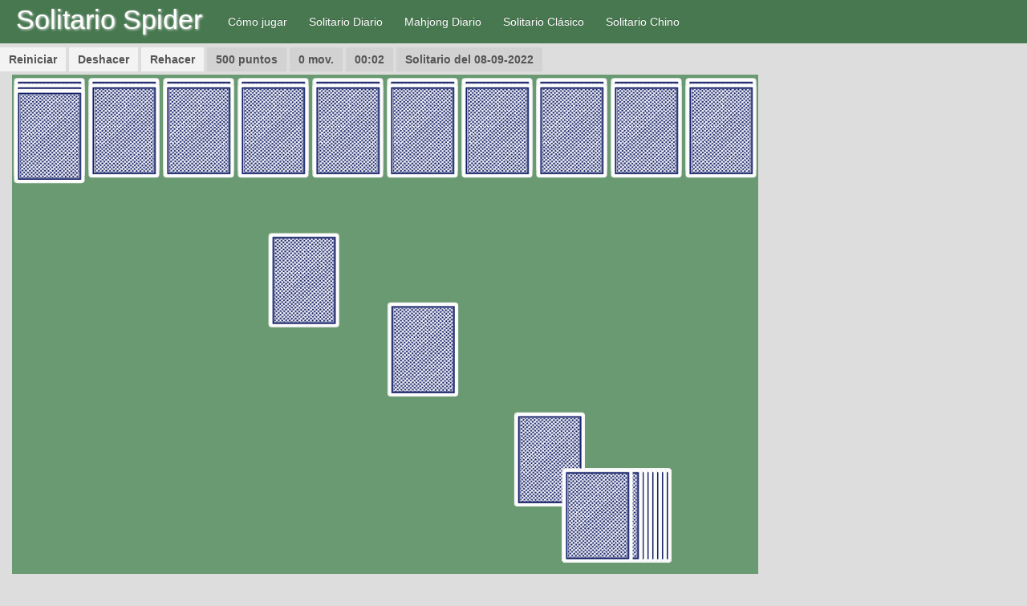

--- FILE ---
content_type: text/html; charset=UTF-8
request_url: https://solitariospider.es/diario/20220908.html
body_size: 2622
content:
<!DOCTYPE html>
<html>
<head>
    <meta charset="utf-8"/>
    <meta name="viewport" content="width=device-width, initial-scale=1.0" />
    <title>Solitario Spider Diario del 08-09-2022</title>
          <link rel="canonical" href="https://solitariospider.es" />
      <link rel="alternate" hreflang="es" href="https://solitariospider.es/diario/20220908.html" />
        <link href="/css/bootstrap.min.css?v=2.44" rel="stylesheet" />
    <meta name="description" content="Juega al solitario Spider del día 08-09-2022 en solitariospider.es" />
    <!-- for IE6-8 support of HTML5 elements -->
    <!--[if lt IE 9]>
      <script src="http://html5shim.googlecode.com/svn/trunk/html5.js"></script>
    <![endif]-->
</head>
<body>
<script>
  (adsbygoogle = window.adsbygoogle || []).push({
    google_ad_client: "ca-pub-6206547012943992",
    enable_page_level_ads: true
  });
</script>

    <div class="navbar navbar-static-top navbar-inner" role="navigation">

        <div class="navbar-header">
          <button type="button" class="navbar-toggle collapsed" data-toggle="collapse" data-target=".navbar-collapse">
            <span class="sr-only">Navegación</span>
            <span class="icon-bar"></span>
            <span class="icon-bar"></span>
            <span class="icon-bar"></span>
          </button>
          <h1><a class="brand" href="https://solitariospider.es">Solitario Spider</a></h1>
        </div>
        <div class="collapse navbar-collapse">
          <ul class="nav navbar-nav">
            <li><a href="/instrucciones.php">Cómo jugar</a></li>
            <li><a href="/diario.php">Solitario Diario</a></li>
            <li><a href="https://www.sudoku-online.org/pasatiempos/mahjong/">Mahjong Diario</a></li>
            <li><a href="https://solitarioclasico.es">Solitario Clásico</a></li>
            <li><a href="https://solitariochino.es">Solitario Chino</a></li>
          </ul>
        </div><!-- /.nav-collapse -->
   
    </div><!-- /.navbar -->
    <div class="container-fluid">
        <div class="row"> 
            <div class="col-xs-12 col-md-12" id="game-ctrls-wrap">
                <div id="ui-container">
                    <div class="button"><button id="restart-btn" data-bind="enable: board.gameInProgress">Reiniciar</button></div>
                    <div class="button hidden-xs"><button id="undo-btn" data-bind="enable: gameHistory.canUndo">Deshacer</button></div>
                    <div class="button hidden-xs"><button id="redo-btn" data-bind="enable: gameHistory.canRedo">Rehacer</button></div>

                    <div class="button_info hidden-xs"><div id="score-display" data-bind="text: board.score"></div> puntos</div>
                    <div class="button_info hidden-xs"><div id="moves-display" data-bind="text: board.moves"></div> mov.</div>
                    <div class="button_info"><div id="time-display" data-bind="timeShortText: board.timeElapsed"></div></div>
                    <div class="button_info">Solitario del 08-09-2022</div>
                    <div id="dim-overlay" style="display: none;"></div>
                </div>
            </div>
        </div>
    </div>

    <div class="container-fluid">
        <div class="row"> 

            <div class="col-xs-12 col-md-12 col-lg-9">
                <div id="canvas-wrap"></div>
            </div>
            <div class="hidden-xs hidden-md col-lg-3 text-center" id="resp_dcha">
                
                <ins class="adsbygoogle"
                     style="display:block"
                     data-ad-client="ca-pub-6206547012943992"
                     data-ad-slot="6897216815"
                     data-ad-format="vertical"
                     data-full-width-responsive="true"></ins>

                <div style="text-align: left; margin-top: 30px">
                    <p><strong>Solitario diario</strong></p>
                                          <p>Resuelve el solitario spider del 08-09-2022, de dos palos.</p>
                                        <p>El mismo solitario para todos los jugadores.</p>
                    <p>Si quieres jugar más solitarios visita el archivo de <a href="/archivo-diario.php">solitarios diarios</a>.</p>
                </div>

            </div>
        </div>
    </div>

    <div id="canvas-resources">
        <img id="playing-card-assets-large" src="/content/art_assets/cards/playing_card_assets_large.png"/>
        <img id="tableau-ph" src="/content/art_assets/cards/tableau_ph.png"/>
    </div>

<script>var palos = 2; var diario = [[2,3],[1,12],[1,3],[2,10],[2,8],[1,12],[1,12],[2,6],[1,11],[1,4],[2,5],[1,10],[1,11],[1,9],[1,6],[2,2],[2,6],[1,2],[1,0],[2,2],[1,0],[2,11],[2,10],[1,2],[1,6],[1,8],[1,9],[2,7],[1,7],[2,9],[1,0],[2,8],[2,0],[2,2],[1,0],[2,4],[1,3],[2,3],[1,12],[2,1],[1,1],[2,12],[2,11],[2,6],[1,4],[1,1],[1,9],[2,8],[1,8],[1,9],[2,5],[2,0],[1,2],[2,12],[2,8],[2,9],[1,4],[2,1],[1,2],[1,11],[2,4],[1,1],[1,5],[2,12],[2,6],[2,9],[2,2],[1,5],[2,7],[1,10],[2,12],[1,4],[1,8],[2,1],[1,7],[1,7],[2,7],[1,6],[1,10],[2,0],[1,10],[2,10],[1,3],[2,3],[2,9],[1,5],[1,8],[2,4],[2,10],[2,11],[2,5],[2,7],[1,11],[2,1],[1,1],[2,5],[2,3],[1,3],[1,5],[2,4],[2,11],[1,6],[1,7],[2,0]]</script>
<script type="text/javascript" src="/js/bootstrap.min.js?v=2.91"></script>
<script type="text/javascript" src="/js/diario.min.js?D"></script>
<script async src="//pagead2.googlesyndication.com/pagead/js/adsbygoogle.js"></script>
<script>
    function viewport() 
    {
          var e = window, a = 'inner';
          if (!('innerWidth' in window )) {
              a = 'client';
              e = document.documentElement || document.body;
          }
          return { width : e[ a+'Width' ] , height : e[ a+'Height' ] };
    }


    var myviewport = viewport();

    element_ad = document.getElementById("resp_dcha");
    if (myviewport.width < 1200)
    {
        if (typeof element_ad != "undefined" && element_ad != null)
            element_ad.parentNode.removeChild(element_ad);
    }
    else if (typeof element_ad != "undefined" && element_ad != null)
    {
        (adsbygoogle = window.adsbygoogle || []).push({});
    } 
</script>

<script>
  (function(i,s,o,g,r,a,m){i['GoogleAnalyticsObject']=r;i[r]=i[r]||function(){
  (i[r].q=i[r].q||[]).push(arguments)},i[r].l=1*new Date();a=s.createElement(o),
  m=s.getElementsByTagName(o)[0];a.async=1;a.src=g;m.parentNode.insertBefore(a,m)
  })(window,document,'script','https://www.google-analytics.com/analytics.js','ga');

  ga('create', 'UA-359504-18', 'auto');
  ga('send', 'pageview');

  setInterval(function(){ if (typeof ga != "undefined") ga('send', 'event', 'Spider', 'jugando', document.title); }, 50000);
</script>


<script type="text/javascript">
var sc_project=10709452; 
var sc_invisible=1; 
var sc_security="7b9bd7fa"; 
var scJsHost = (("https:" == document.location.protocol) ?
"https://secure." : "http://www.");
document.write("<sc"+"ript type='text/javascript' src='" +
scJsHost+
"statcounter.com/counter/counter.js'></"+"script>");
</script>
<noscript><img src="http://c.statcounter.com/10709452/0/7b9bd7fa/1/" /></noscript>

</body>
</html>

--- FILE ---
content_type: text/html; charset=UTF-8
request_url: https://solitariospider.es/diario/content/sound_assets/card_sounds/cardflip.ogg
body_size: 2929
content:
<!DOCTYPE html>
<html>
<head>
    <meta charset="utf-8"/>
    <meta name="viewport" content="width=device-width, initial-scale=1.0" />
    <title>Solitario Spider</title>
    <link rel="canonical" href="https://solitariospider.es" />
    <link rel="alternate" hreflang="es" href="https://solitariospider.es" />
    <link rel="alternate" hreflang="de" href="https://spidersolitar.de" />
    <link rel="alternate" hreflang="en" href="http://spidersolitaireweb.com" />
    <link rel="alternate" hreflang="it" href="https://giocospider.it" />
    <link rel="alternate" hreflang="fr" href="https://solitairespider.fr" />
    <link href="/css/bootstrap.min.css?v=2.44" rel="stylesheet" />
    <meta name="description" content="Solitario Spider es el solitario que te hará pasar horas y horas de entretenimiento. Ordena todas las cartas del rey al as para ganar." />
    <!-- for IE6-8 support of HTML5 elements -->
    <!--[if lt IE 9]>
      <script src="http://html5shim.googlecode.com/svn/trunk/html5.js"></script>
    <![endif]-->
</head>
<body>
<script>
  (adsbygoogle = window.adsbygoogle || []).push({
    google_ad_client: "ca-pub-6206547012943992",
    enable_page_level_ads: true
  });
</script>

    <div class="navbar navbar-static-top navbar-inner" role="navigation">

        <div class="navbar-header">
          <button type="button" class="navbar-toggle collapsed" data-toggle="collapse" data-target=".navbar-collapse">
            <span class="sr-only">Navegación</span>
            <span class="icon-bar"></span>
            <span class="icon-bar"></span>
            <span class="icon-bar"></span>
          </button>
          <h1><a class="brand" href="https://solitariospider.es">Solitario Spider</a></h1>
        </div>
        <div class="collapse navbar-collapse">
          <ul class="nav navbar-nav">
            <li><a href="/instrucciones.php">Cómo jugar</a></li>
            <li><a href="/diario.php">Solitario Diario</a></li>
            <li><a href="https://www.sudoku-online.org/pasatiempos/mahjong/">Mahjong Diario</a></li>
            <li><a href="https://solitarioclasico.es">Solitario Clásico</a></li>
            <li><a href="https://solitariochino.es">Solitario Chino</a></li>
          </ul>
        </div><!-- /.nav-collapse -->
   
    </div><!-- /.navbar -->
    <div class="container-fluid">
        <div class="row"> 
            <div class="col-xs-12 col-md-12" id="game-ctrls-wrap">
                <div id="ui-container">
                    <div class="button"><button id="new-game-btn">Nueva partida</button></div>
                    <div class="button"><select id="difficulty-select" name="difficulty-select" data-bind="options: gameSettings.difficultyOptions, optionsText: 'text', optionsValue: 'value', value: gameSettings.difficulty"></select></div>
                    <div class="button"><button id="restart-btn" data-bind="enable: board.gameInProgress">Reiniciar</button></div>
                    <div class="button hidden-xs"><button id="undo-btn" data-bind="enable: gameHistory.canUndo">Deshacer</button></div>
                    <div class="button hidden-xs"><button id="redo-btn" data-bind="enable: gameHistory.canRedo">Rehacer</button></div>

                    <div class="button_info hidden-xs"><div id="score-display" data-bind="text: board.score"></div> puntos</div>
                    <div class="button_info hidden-xs"><div id="moves-display" data-bind="text: board.moves"></div> mov.</div>
                    <div class="button_info"><div id="time-display" data-bind="timeShortText: board.timeElapsed"></div></div>
                    <div id="dim-overlay" style="display: none;"></div>
                </div>
            </div>
        </div>
    </div>

    <div class="container-fluid">
        <div class="row"> 

            <div class="col-xs-12 col-md-12 col-lg-9">
                <div id="canvas-wrap"></div>
            </div>
            <div class="hidden-xs hidden-md col-lg-3 text-center" id="resp_dcha">
                
                <ins class="adsbygoogle"
                     style="display:block"
                     data-ad-client="ca-pub-6206547012943992"
                     data-ad-slot="6897216815"
                     data-ad-format="vertical"
                     data-full-width-responsive="true"></ins>

                <div style="text-align: left; margin-top: 30px">
                    <p><strong><span class="label label-success">Nuevo</span> <a href="/diario.php">Solitario Diario</a></strong></p>
                    <p>Cada día publicamos un solitario con las mismas cartas para todos. Visita el <a href="/archivo-diario.php">archivo diario</a>.</p>

                    <p><strong>¿Por qué es bueno jugar a los juegos de solitario?</strong></p>
                    <p>Relajación. Una de las maneras más relajantes de terminar un día agotador es jugando un solitario. Jugar una o dos rondas antes de acostarse puede servir para relajar la mente y poner el cerebro en un estado de reposo. Ayuda a desconectar de los problemas.</p>
                    <p>Meditación. En el solitario spider, a menudo, hay situaciones en las que puedes elegir entre varios movimientos. Entonces te preguntas, ¿cuál será mejor? A veces es obvio, pero no siempre, y otras la elección obvia resulta no ser la adecuada. Por eso debemos dedicar el tiempo necesario a resolver cada movimiento, sin prisas, pensando cuál será el próximo e intentando adelatarnos a las posibilidades del juego.</p>
                </div>

            </div>
        </div>
    </div>

    <div id="canvas-resources">
        <img id="playing-card-assets-large" src="/content/art_assets/cards/playing_card_assets_large.png"/>
        <img id="tableau-ph" src="/content/art_assets/cards/tableau_ph.png"/>
    </div>

<script type="text/javascript" src="/js/bootstrap.min.js?v=2.91"></script>
<script type="text/javascript" src="/js/min.js"></script>
<script async src="//pagead2.googlesyndication.com/pagead/js/adsbygoogle.js"></script>
<script>
    function viewport() 
    {
          var e = window, a = 'inner';
          if (!('innerWidth' in window )) {
              a = 'client';
              e = document.documentElement || document.body;
          }
          return { width : e[ a+'Width' ] , height : e[ a+'Height' ] };
    }


    var myviewport = viewport();

    element_ad = document.getElementById("resp_dcha");
    if (myviewport.width < 1200)
    {
        if (typeof element_ad != "undefined" && element_ad != null)
            element_ad.parentNode.removeChild(element_ad);
    }
    else if (typeof element_ad != "undefined" && element_ad != null)
    {
        (adsbygoogle = window.adsbygoogle || []).push({});
    } 
</script>

<script>
  (function(i,s,o,g,r,a,m){i['GoogleAnalyticsObject']=r;i[r]=i[r]||function(){
  (i[r].q=i[r].q||[]).push(arguments)},i[r].l=1*new Date();a=s.createElement(o),
  m=s.getElementsByTagName(o)[0];a.async=1;a.src=g;m.parentNode.insertBefore(a,m)
  })(window,document,'script','https://www.google-analytics.com/analytics.js','ga');

  ga('create', 'UA-359504-18', 'auto');
  ga('send', 'pageview');

  setInterval(function(){ if (typeof ga != "undefined") ga('send', 'event', 'Spider', 'jugando', document.title); }, 50000);
</script>


<script type="text/javascript">
var sc_project=10709452; 
var sc_invisible=1; 
var sc_security="7b9bd7fa"; 
var scJsHost = (("https:" == document.location.protocol) ?
"https://secure." : "http://www.");
document.write("<sc"+"ript type='text/javascript' src='" +
scJsHost+
"statcounter.com/counter/counter.js'></"+"script>");
</script>
<noscript><img src="http://c.statcounter.com/10709452/0/7b9bd7fa/1/" /></noscript>

</body>
</html>

--- FILE ---
content_type: text/html; charset=utf-8
request_url: https://www.google.com/recaptcha/api2/aframe
body_size: 266
content:
<!DOCTYPE HTML><html><head><meta http-equiv="content-type" content="text/html; charset=UTF-8"></head><body><script nonce="tqE3ulQ19AgyL3DgCPUhhA">/** Anti-fraud and anti-abuse applications only. See google.com/recaptcha */ try{var clients={'sodar':'https://pagead2.googlesyndication.com/pagead/sodar?'};window.addEventListener("message",function(a){try{if(a.source===window.parent){var b=JSON.parse(a.data);var c=clients[b['id']];if(c){var d=document.createElement('img');d.src=c+b['params']+'&rc='+(localStorage.getItem("rc::a")?sessionStorage.getItem("rc::b"):"");window.document.body.appendChild(d);sessionStorage.setItem("rc::e",parseInt(sessionStorage.getItem("rc::e")||0)+1);localStorage.setItem("rc::h",'1770045848247');}}}catch(b){}});window.parent.postMessage("_grecaptcha_ready", "*");}catch(b){}</script></body></html>

--- FILE ---
content_type: application/javascript
request_url: https://solitariospider.es/js/diario.min.js?D
body_size: 106068
content:
/*! jQuery v2.0.3 | (c) 2005, 2013 jQuery Foundation, Inc. | jquery.org/license
//@ sourceMappingURL=jquery-2.0.3.min.map
*/
(function(e,undefined){var t,n,r=typeof undefined,i=e.location,o=e.document,s=o.documentElement,a=e.jQuery,u=e.$,l={},c=[],p="2.0.3",f=c.concat,h=c.push,d=c.slice,g=c.indexOf,m=l.toString,y=l.hasOwnProperty,v=p.trim,x=function(e,n){return new x.fn.init(e,n,t)},b=/[+-]?(?:\d*\.|)\d+(?:[eE][+-]?\d+|)/.source,w=/\S+/g,T=/^(?:\s*(<[\w\W]+>)[^>]*|#([\w-]*))$/,C=/^<(\w+)\s*\/?>(?:<\/\1>|)$/,k=/^-ms-/,N=/-([\da-z])/gi,E=function(e,t){return t.toUpperCase()},S=function(){o.removeEventListener("DOMContentLoaded",S,!1),e.removeEventListener("load",S,!1),x.ready()};x.fn=x.prototype={jquery:p,constructor:x,init:function(e,t,n){var r,i;if(!e)return this;if("string"==typeof e){if(r="<"===e.charAt(0)&&">"===e.charAt(e.length-1)&&e.length>=3?[null,e,null]:T.exec(e),!r||!r[1]&&t)return!t||t.jquery?(t||n).find(e):this.constructor(t).find(e);if(r[1]){if(t=t instanceof x?t[0]:t,x.merge(this,x.parseHTML(r[1],t&&t.nodeType?t.ownerDocument||t:o,!0)),C.test(r[1])&&x.isPlainObject(t))for(r in t)x.isFunction(this[r])?this[r](t[r]):this.attr(r,t[r]);return this}return i=o.getElementById(r[2]),i&&i.parentNode&&(this.length=1,this[0]=i),this.context=o,this.selector=e,this}return e.nodeType?(this.context=this[0]=e,this.length=1,this):x.isFunction(e)?n.ready(e):(e.selector!==undefined&&(this.selector=e.selector,this.context=e.context),x.makeArray(e,this))},selector:"",length:0,toArray:function(){return d.call(this)},get:function(e){return null==e?this.toArray():0>e?this[this.length+e]:this[e]},pushStack:function(e){var t=x.merge(this.constructor(),e);return t.prevObject=this,t.context=this.context,t},each:function(e,t){return x.each(this,e,t)},ready:function(e){return x.ready.promise().done(e),this},slice:function(){return this.pushStack(d.apply(this,arguments))},first:function(){return this.eq(0)},last:function(){return this.eq(-1)},eq:function(e){var t=this.length,n=+e+(0>e?t:0);return this.pushStack(n>=0&&t>n?[this[n]]:[])},map:function(e){return this.pushStack(x.map(this,function(t,n){return e.call(t,n,t)}))},end:function(){return this.prevObject||this.constructor(null)},push:h,sort:[].sort,splice:[].splice},x.fn.init.prototype=x.fn,x.extend=x.fn.extend=function(){var e,t,n,r,i,o,s=arguments[0]||{},a=1,u=arguments.length,l=!1;for("boolean"==typeof s&&(l=s,s=arguments[1]||{},a=2),"object"==typeof s||x.isFunction(s)||(s={}),u===a&&(s=this,--a);u>a;a++)if(null!=(e=arguments[a]))for(t in e)n=s[t],r=e[t],s!==r&&(l&&r&&(x.isPlainObject(r)||(i=x.isArray(r)))?(i?(i=!1,o=n&&x.isArray(n)?n:[]):o=n&&x.isPlainObject(n)?n:{},s[t]=x.extend(l,o,r)):r!==undefined&&(s[t]=r));return s},x.extend({expando:"jQuery"+(p+Math.random()).replace(/\D/g,""),noConflict:function(t){return e.$===x&&(e.$=u),t&&e.jQuery===x&&(e.jQuery=a),x},isReady:!1,readyWait:1,holdReady:function(e){e?x.readyWait++:x.ready(!0)},ready:function(e){(e===!0?--x.readyWait:x.isReady)||(x.isReady=!0,e!==!0&&--x.readyWait>0||(n.resolveWith(o,[x]),x.fn.trigger&&x(o).trigger("ready").off("ready")))},isFunction:function(e){return"function"===x.type(e)},isArray:Array.isArray,isWindow:function(e){return null!=e&&e===e.window},isNumeric:function(e){return!isNaN(parseFloat(e))&&isFinite(e)},type:function(e){return null==e?e+"":"object"==typeof e||"function"==typeof e?l[m.call(e)]||"object":typeof e},isPlainObject:function(e){if("object"!==x.type(e)||e.nodeType||x.isWindow(e))return!1;try{if(e.constructor&&!y.call(e.constructor.prototype,"isPrototypeOf"))return!1}catch(t){return!1}return!0},isEmptyObject:function(e){var t;for(t in e)return!1;return!0},error:function(e){throw Error(e)},parseHTML:function(e,t,n){if(!e||"string"!=typeof e)return null;"boolean"==typeof t&&(n=t,t=!1),t=t||o;var r=C.exec(e),i=!n&&[];return r?[t.createElement(r[1])]:(r=x.buildFragment([e],t,i),i&&x(i).remove(),x.merge([],r.childNodes))},parseJSON:JSON.parse,parseXML:function(e){var t,n;if(!e||"string"!=typeof e)return null;try{n=new DOMParser,t=n.parseFromString(e,"text/xml")}catch(r){t=undefined}return(!t||t.getElementsByTagName("parsererror").length)&&x.error("Invalid XML: "+e),t},noop:function(){},globalEval:function(e){var t,n=eval;e=x.trim(e),e&&(1===e.indexOf("use strict")?(t=o.createElement("script"),t.text=e,o.head.appendChild(t).parentNode.removeChild(t)):n(e))},camelCase:function(e){return e.replace(k,"ms-").replace(N,E)},nodeName:function(e,t){return e.nodeName&&e.nodeName.toLowerCase()===t.toLowerCase()},each:function(e,t,n){var r,i=0,o=e.length,s=j(e);if(n){if(s){for(;o>i;i++)if(r=t.apply(e[i],n),r===!1)break}else for(i in e)if(r=t.apply(e[i],n),r===!1)break}else if(s){for(;o>i;i++)if(r=t.call(e[i],i,e[i]),r===!1)break}else for(i in e)if(r=t.call(e[i],i,e[i]),r===!1)break;return e},trim:function(e){return null==e?"":v.call(e)},makeArray:function(e,t){var n=t||[];return null!=e&&(j(Object(e))?x.merge(n,"string"==typeof e?[e]:e):h.call(n,e)),n},inArray:function(e,t,n){return null==t?-1:g.call(t,e,n)},merge:function(e,t){var n=t.length,r=e.length,i=0;if("number"==typeof n)for(;n>i;i++)e[r++]=t[i];else while(t[i]!==undefined)e[r++]=t[i++];return e.length=r,e},grep:function(e,t,n){var r,i=[],o=0,s=e.length;for(n=!!n;s>o;o++)r=!!t(e[o],o),n!==r&&i.push(e[o]);return i},map:function(e,t,n){var r,i=0,o=e.length,s=j(e),a=[];if(s)for(;o>i;i++)r=t(e[i],i,n),null!=r&&(a[a.length]=r);else for(i in e)r=t(e[i],i,n),null!=r&&(a[a.length]=r);return f.apply([],a)},guid:1,proxy:function(e,t){var n,r,i;return"string"==typeof t&&(n=e[t],t=e,e=n),x.isFunction(e)?(r=d.call(arguments,2),i=function(){return e.apply(t||this,r.concat(d.call(arguments)))},i.guid=e.guid=e.guid||x.guid++,i):undefined},access:function(e,t,n,r,i,o,s){var a=0,u=e.length,l=null==n;if("object"===x.type(n)){i=!0;for(a in n)x.access(e,t,a,n[a],!0,o,s)}else if(r!==undefined&&(i=!0,x.isFunction(r)||(s=!0),l&&(s?(t.call(e,r),t=null):(l=t,t=function(e,t,n){return l.call(x(e),n)})),t))for(;u>a;a++)t(e[a],n,s?r:r.call(e[a],a,t(e[a],n)));return i?e:l?t.call(e):u?t(e[0],n):o},now:Date.now,swap:function(e,t,n,r){var i,o,s={};for(o in t)s[o]=e.style[o],e.style[o]=t[o];i=n.apply(e,r||[]);for(o in t)e.style[o]=s[o];return i}}),x.ready.promise=function(t){return n||(n=x.Deferred(),"complete"===o.readyState?setTimeout(x.ready):(o.addEventListener("DOMContentLoaded",S,!1),e.addEventListener("load",S,!1))),n.promise(t)},x.each("Boolean Number String Function Array Date RegExp Object Error".split(" "),function(e,t){l["[object "+t+"]"]=t.toLowerCase()});function j(e){var t=e.length,n=x.type(e);return x.isWindow(e)?!1:1===e.nodeType&&t?!0:"array"===n||"function"!==n&&(0===t||"number"==typeof t&&t>0&&t-1 in e)}t=x(o),function(e,undefined){var t,n,r,i,o,s,a,u,l,c,p,f,h,d,g,m,y,v="sizzle"+-new Date,b=e.document,w=0,T=0,C=st(),k=st(),N=st(),E=!1,S=function(e,t){return e===t?(E=!0,0):0},j=typeof undefined,D=1<<31,A={}.hasOwnProperty,L=[],q=L.pop,H=L.push,O=L.push,F=L.slice,P=L.indexOf||function(e){var t=0,n=this.length;for(;n>t;t++)if(this[t]===e)return t;return-1},R="checked|selected|async|autofocus|autoplay|controls|defer|disabled|hidden|ismap|loop|multiple|open|readonly|required|scoped",M="[\\x20\\t\\r\\n\\f]",W="(?:\\\\.|[\\w-]|[^\\x00-\\xa0])+",$=W.replace("w","w#"),B="\\["+M+"*("+W+")"+M+"*(?:([*^$|!~]?=)"+M+"*(?:(['\"])((?:\\\\.|[^\\\\])*?)\\3|("+$+")|)|)"+M+"*\\]",I=":("+W+")(?:\\(((['\"])((?:\\\\.|[^\\\\])*?)\\3|((?:\\\\.|[^\\\\()[\\]]|"+B.replace(3,8)+")*)|.*)\\)|)",z=RegExp("^"+M+"+|((?:^|[^\\\\])(?:\\\\.)*)"+M+"+$","g"),_=RegExp("^"+M+"*,"+M+"*"),X=RegExp("^"+M+"*([>+~]|"+M+")"+M+"*"),U=RegExp(M+"*[+~]"),Y=RegExp("="+M+"*([^\\]'\"]*)"+M+"*\\]","g"),V=RegExp(I),G=RegExp("^"+$+"$"),J={ID:RegExp("^#("+W+")"),CLASS:RegExp("^\\.("+W+")"),TAG:RegExp("^("+W.replace("w","w*")+")"),ATTR:RegExp("^"+B),PSEUDO:RegExp("^"+I),CHILD:RegExp("^:(only|first|last|nth|nth-last)-(child|of-type)(?:\\("+M+"*(even|odd|(([+-]|)(\\d*)n|)"+M+"*(?:([+-]|)"+M+"*(\\d+)|))"+M+"*\\)|)","i"),bool:RegExp("^(?:"+R+")$","i"),needsContext:RegExp("^"+M+"*[>+~]|:(even|odd|eq|gt|lt|nth|first|last)(?:\\("+M+"*((?:-\\d)?\\d*)"+M+"*\\)|)(?=[^-]|$)","i")},Q=/^[^{]+\{\s*\[native \w/,K=/^(?:#([\w-]+)|(\w+)|\.([\w-]+))$/,Z=/^(?:input|select|textarea|button)$/i,et=/^h\d$/i,tt=/'|\\/g,nt=RegExp("\\\\([\\da-f]{1,6}"+M+"?|("+M+")|.)","ig"),rt=function(e,t,n){var r="0x"+t-65536;return r!==r||n?t:0>r?String.fromCharCode(r+65536):String.fromCharCode(55296|r>>10,56320|1023&r)};try{O.apply(L=F.call(b.childNodes),b.childNodes),L[b.childNodes.length].nodeType}catch(it){O={apply:L.length?function(e,t){H.apply(e,F.call(t))}:function(e,t){var n=e.length,r=0;while(e[n++]=t[r++]);e.length=n-1}}}function ot(e,t,r,i){var o,s,a,u,l,f,g,m,x,w;if((t?t.ownerDocument||t:b)!==p&&c(t),t=t||p,r=r||[],!e||"string"!=typeof e)return r;if(1!==(u=t.nodeType)&&9!==u)return[];if(h&&!i){if(o=K.exec(e))if(a=o[1]){if(9===u){if(s=t.getElementById(a),!s||!s.parentNode)return r;if(s.id===a)return r.push(s),r}else if(t.ownerDocument&&(s=t.ownerDocument.getElementById(a))&&y(t,s)&&s.id===a)return r.push(s),r}else{if(o[2])return O.apply(r,t.getElementsByTagName(e)),r;if((a=o[3])&&n.getElementsByClassName&&t.getElementsByClassName)return O.apply(r,t.getElementsByClassName(a)),r}if(n.qsa&&(!d||!d.test(e))){if(m=g=v,x=t,w=9===u&&e,1===u&&"object"!==t.nodeName.toLowerCase()){f=gt(e),(g=t.getAttribute("id"))?m=g.replace(tt,"\\$&"):t.setAttribute("id",m),m="[id='"+m+"'] ",l=f.length;while(l--)f[l]=m+mt(f[l]);x=U.test(e)&&t.parentNode||t,w=f.join(",")}if(w)try{return O.apply(r,x.querySelectorAll(w)),r}catch(T){}finally{g||t.removeAttribute("id")}}}return kt(e.replace(z,"$1"),t,r,i)}function st(){var e=[];function t(n,r){return e.push(n+=" ")>i.cacheLength&&delete t[e.shift()],t[n]=r}return t}function at(e){return e[v]=!0,e}function ut(e){var t=p.createElement("div");try{return!!e(t)}catch(n){return!1}finally{t.parentNode&&t.parentNode.removeChild(t),t=null}}function lt(e,t){var n=e.split("|"),r=e.length;while(r--)i.attrHandle[n[r]]=t}function ct(e,t){var n=t&&e,r=n&&1===e.nodeType&&1===t.nodeType&&(~t.sourceIndex||D)-(~e.sourceIndex||D);if(r)return r;if(n)while(n=n.nextSibling)if(n===t)return-1;return e?1:-1}function pt(e){return function(t){var n=t.nodeName.toLowerCase();return"input"===n&&t.type===e}}function ft(e){return function(t){var n=t.nodeName.toLowerCase();return("input"===n||"button"===n)&&t.type===e}}function ht(e){return at(function(t){return t=+t,at(function(n,r){var i,o=e([],n.length,t),s=o.length;while(s--)n[i=o[s]]&&(n[i]=!(r[i]=n[i]))})})}s=ot.isXML=function(e){var t=e&&(e.ownerDocument||e).documentElement;return t?"HTML"!==t.nodeName:!1},n=ot.support={},c=ot.setDocument=function(e){var t=e?e.ownerDocument||e:b,r=t.defaultView;return t!==p&&9===t.nodeType&&t.documentElement?(p=t,f=t.documentElement,h=!s(t),r&&r.attachEvent&&r!==r.top&&r.attachEvent("onbeforeunload",function(){c()}),n.attributes=ut(function(e){return e.className="i",!e.getAttribute("className")}),n.getElementsByTagName=ut(function(e){return e.appendChild(t.createComment("")),!e.getElementsByTagName("*").length}),n.getElementsByClassName=ut(function(e){return e.innerHTML="<div class='a'></div><div class='a i'></div>",e.firstChild.className="i",2===e.getElementsByClassName("i").length}),n.getById=ut(function(e){return f.appendChild(e).id=v,!t.getElementsByName||!t.getElementsByName(v).length}),n.getById?(i.find.ID=function(e,t){if(typeof t.getElementById!==j&&h){var n=t.getElementById(e);return n&&n.parentNode?[n]:[]}},i.filter.ID=function(e){var t=e.replace(nt,rt);return function(e){return e.getAttribute("id")===t}}):(delete i.find.ID,i.filter.ID=function(e){var t=e.replace(nt,rt);return function(e){var n=typeof e.getAttributeNode!==j&&e.getAttributeNode("id");return n&&n.value===t}}),i.find.TAG=n.getElementsByTagName?function(e,t){return typeof t.getElementsByTagName!==j?t.getElementsByTagName(e):undefined}:function(e,t){var n,r=[],i=0,o=t.getElementsByTagName(e);if("*"===e){while(n=o[i++])1===n.nodeType&&r.push(n);return r}return o},i.find.CLASS=n.getElementsByClassName&&function(e,t){return typeof t.getElementsByClassName!==j&&h?t.getElementsByClassName(e):undefined},g=[],d=[],(n.qsa=Q.test(t.querySelectorAll))&&(ut(function(e){e.innerHTML="<select><option selected=''></option></select>",e.querySelectorAll("[selected]").length||d.push("\\["+M+"*(?:value|"+R+")"),e.querySelectorAll(":checked").length||d.push(":checked")}),ut(function(e){var n=t.createElement("input");n.setAttribute("type","hidden"),e.appendChild(n).setAttribute("t",""),e.querySelectorAll("[t^='']").length&&d.push("[*^$]="+M+"*(?:''|\"\")"),e.querySelectorAll(":enabled").length||d.push(":enabled",":disabled"),e.querySelectorAll("*,:x"),d.push(",.*:")})),(n.matchesSelector=Q.test(m=f.webkitMatchesSelector||f.mozMatchesSelector||f.oMatchesSelector||f.msMatchesSelector))&&ut(function(e){n.disconnectedMatch=m.call(e,"div"),m.call(e,"[s!='']:x"),g.push("!=",I)}),d=d.length&&RegExp(d.join("|")),g=g.length&&RegExp(g.join("|")),y=Q.test(f.contains)||f.compareDocumentPosition?function(e,t){var n=9===e.nodeType?e.documentElement:e,r=t&&t.parentNode;return e===r||!(!r||1!==r.nodeType||!(n.contains?n.contains(r):e.compareDocumentPosition&&16&e.compareDocumentPosition(r)))}:function(e,t){if(t)while(t=t.parentNode)if(t===e)return!0;return!1},S=f.compareDocumentPosition?function(e,r){if(e===r)return E=!0,0;var i=r.compareDocumentPosition&&e.compareDocumentPosition&&e.compareDocumentPosition(r);return i?1&i||!n.sortDetached&&r.compareDocumentPosition(e)===i?e===t||y(b,e)?-1:r===t||y(b,r)?1:l?P.call(l,e)-P.call(l,r):0:4&i?-1:1:e.compareDocumentPosition?-1:1}:function(e,n){var r,i=0,o=e.parentNode,s=n.parentNode,a=[e],u=[n];if(e===n)return E=!0,0;if(!o||!s)return e===t?-1:n===t?1:o?-1:s?1:l?P.call(l,e)-P.call(l,n):0;if(o===s)return ct(e,n);r=e;while(r=r.parentNode)a.unshift(r);r=n;while(r=r.parentNode)u.unshift(r);while(a[i]===u[i])i++;return i?ct(a[i],u[i]):a[i]===b?-1:u[i]===b?1:0},t):p},ot.matches=function(e,t){return ot(e,null,null,t)},ot.matchesSelector=function(e,t){if((e.ownerDocument||e)!==p&&c(e),t=t.replace(Y,"='$1']"),!(!n.matchesSelector||!h||g&&g.test(t)||d&&d.test(t)))try{var r=m.call(e,t);if(r||n.disconnectedMatch||e.document&&11!==e.document.nodeType)return r}catch(i){}return ot(t,p,null,[e]).length>0},ot.contains=function(e,t){return(e.ownerDocument||e)!==p&&c(e),y(e,t)},ot.attr=function(e,t){(e.ownerDocument||e)!==p&&c(e);var r=i.attrHandle[t.toLowerCase()],o=r&&A.call(i.attrHandle,t.toLowerCase())?r(e,t,!h):undefined;return o===undefined?n.attributes||!h?e.getAttribute(t):(o=e.getAttributeNode(t))&&o.specified?o.value:null:o},ot.error=function(e){throw Error("Syntax error, unrecognized expression: "+e)},ot.uniqueSort=function(e){var t,r=[],i=0,o=0;if(E=!n.detectDuplicates,l=!n.sortStable&&e.slice(0),e.sort(S),E){while(t=e[o++])t===e[o]&&(i=r.push(o));while(i--)e.splice(r[i],1)}return e},o=ot.getText=function(e){var t,n="",r=0,i=e.nodeType;if(i){if(1===i||9===i||11===i){if("string"==typeof e.textContent)return e.textContent;for(e=e.firstChild;e;e=e.nextSibling)n+=o(e)}else if(3===i||4===i)return e.nodeValue}else for(;t=e[r];r++)n+=o(t);return n},i=ot.selectors={cacheLength:50,createPseudo:at,match:J,attrHandle:{},find:{},relative:{">":{dir:"parentNode",first:!0}," ":{dir:"parentNode"},"+":{dir:"previousSibling",first:!0},"~":{dir:"previousSibling"}},preFilter:{ATTR:function(e){return e[1]=e[1].replace(nt,rt),e[3]=(e[4]||e[5]||"").replace(nt,rt),"~="===e[2]&&(e[3]=" "+e[3]+" "),e.slice(0,4)},CHILD:function(e){return e[1]=e[1].toLowerCase(),"nth"===e[1].slice(0,3)?(e[3]||ot.error(e[0]),e[4]=+(e[4]?e[5]+(e[6]||1):2*("even"===e[3]||"odd"===e[3])),e[5]=+(e[7]+e[8]||"odd"===e[3])):e[3]&&ot.error(e[0]),e},PSEUDO:function(e){var t,n=!e[5]&&e[2];return J.CHILD.test(e[0])?null:(e[3]&&e[4]!==undefined?e[2]=e[4]:n&&V.test(n)&&(t=gt(n,!0))&&(t=n.indexOf(")",n.length-t)-n.length)&&(e[0]=e[0].slice(0,t),e[2]=n.slice(0,t)),e.slice(0,3))}},filter:{TAG:function(e){var t=e.replace(nt,rt).toLowerCase();return"*"===e?function(){return!0}:function(e){return e.nodeName&&e.nodeName.toLowerCase()===t}},CLASS:function(e){var t=C[e+" "];return t||(t=RegExp("(^|"+M+")"+e+"("+M+"|$)"))&&C(e,function(e){return t.test("string"==typeof e.className&&e.className||typeof e.getAttribute!==j&&e.getAttribute("class")||"")})},ATTR:function(e,t,n){return function(r){var i=ot.attr(r,e);return null==i?"!="===t:t?(i+="","="===t?i===n:"!="===t?i!==n:"^="===t?n&&0===i.indexOf(n):"*="===t?n&&i.indexOf(n)>-1:"$="===t?n&&i.slice(-n.length)===n:"~="===t?(" "+i+" ").indexOf(n)>-1:"|="===t?i===n||i.slice(0,n.length+1)===n+"-":!1):!0}},CHILD:function(e,t,n,r,i){var o="nth"!==e.slice(0,3),s="last"!==e.slice(-4),a="of-type"===t;return 1===r&&0===i?function(e){return!!e.parentNode}:function(t,n,u){var l,c,p,f,h,d,g=o!==s?"nextSibling":"previousSibling",m=t.parentNode,y=a&&t.nodeName.toLowerCase(),x=!u&&!a;if(m){if(o){while(g){p=t;while(p=p[g])if(a?p.nodeName.toLowerCase()===y:1===p.nodeType)return!1;d=g="only"===e&&!d&&"nextSibling"}return!0}if(d=[s?m.firstChild:m.lastChild],s&&x){c=m[v]||(m[v]={}),l=c[e]||[],h=l[0]===w&&l[1],f=l[0]===w&&l[2],p=h&&m.childNodes[h];while(p=++h&&p&&p[g]||(f=h=0)||d.pop())if(1===p.nodeType&&++f&&p===t){c[e]=[w,h,f];break}}else if(x&&(l=(t[v]||(t[v]={}))[e])&&l[0]===w)f=l[1];else while(p=++h&&p&&p[g]||(f=h=0)||d.pop())if((a?p.nodeName.toLowerCase()===y:1===p.nodeType)&&++f&&(x&&((p[v]||(p[v]={}))[e]=[w,f]),p===t))break;return f-=i,f===r||0===f%r&&f/r>=0}}},PSEUDO:function(e,t){var n,r=i.pseudos[e]||i.setFilters[e.toLowerCase()]||ot.error("unsupported pseudo: "+e);return r[v]?r(t):r.length>1?(n=[e,e,"",t],i.setFilters.hasOwnProperty(e.toLowerCase())?at(function(e,n){var i,o=r(e,t),s=o.length;while(s--)i=P.call(e,o[s]),e[i]=!(n[i]=o[s])}):function(e){return r(e,0,n)}):r}},pseudos:{not:at(function(e){var t=[],n=[],r=a(e.replace(z,"$1"));return r[v]?at(function(e,t,n,i){var o,s=r(e,null,i,[]),a=e.length;while(a--)(o=s[a])&&(e[a]=!(t[a]=o))}):function(e,i,o){return t[0]=e,r(t,null,o,n),!n.pop()}}),has:at(function(e){return function(t){return ot(e,t).length>0}}),contains:at(function(e){return function(t){return(t.textContent||t.innerText||o(t)).indexOf(e)>-1}}),lang:at(function(e){return G.test(e||"")||ot.error("unsupported lang: "+e),e=e.replace(nt,rt).toLowerCase(),function(t){var n;do if(n=h?t.lang:t.getAttribute("xml:lang")||t.getAttribute("lang"))return n=n.toLowerCase(),n===e||0===n.indexOf(e+"-");while((t=t.parentNode)&&1===t.nodeType);return!1}}),target:function(t){var n=e.location&&e.location.hash;return n&&n.slice(1)===t.id},root:function(e){return e===f},focus:function(e){return e===p.activeElement&&(!p.hasFocus||p.hasFocus())&&!!(e.type||e.href||~e.tabIndex)},enabled:function(e){return e.disabled===!1},disabled:function(e){return e.disabled===!0},checked:function(e){var t=e.nodeName.toLowerCase();return"input"===t&&!!e.checked||"option"===t&&!!e.selected},selected:function(e){return e.parentNode&&e.parentNode.selectedIndex,e.selected===!0},empty:function(e){for(e=e.firstChild;e;e=e.nextSibling)if(e.nodeName>"@"||3===e.nodeType||4===e.nodeType)return!1;return!0},parent:function(e){return!i.pseudos.empty(e)},header:function(e){return et.test(e.nodeName)},input:function(e){return Z.test(e.nodeName)},button:function(e){var t=e.nodeName.toLowerCase();return"input"===t&&"button"===e.type||"button"===t},text:function(e){var t;return"input"===e.nodeName.toLowerCase()&&"text"===e.type&&(null==(t=e.getAttribute("type"))||t.toLowerCase()===e.type)},first:ht(function(){return[0]}),last:ht(function(e,t){return[t-1]}),eq:ht(function(e,t,n){return[0>n?n+t:n]}),even:ht(function(e,t){var n=0;for(;t>n;n+=2)e.push(n);return e}),odd:ht(function(e,t){var n=1;for(;t>n;n+=2)e.push(n);return e}),lt:ht(function(e,t,n){var r=0>n?n+t:n;for(;--r>=0;)e.push(r);return e}),gt:ht(function(e,t,n){var r=0>n?n+t:n;for(;t>++r;)e.push(r);return e})}},i.pseudos.nth=i.pseudos.eq;for(t in{radio:!0,checkbox:!0,file:!0,password:!0,image:!0})i.pseudos[t]=pt(t);for(t in{submit:!0,reset:!0})i.pseudos[t]=ft(t);function dt(){}dt.prototype=i.filters=i.pseudos,i.setFilters=new dt;function gt(e,t){var n,r,o,s,a,u,l,c=k[e+" "];if(c)return t?0:c.slice(0);a=e,u=[],l=i.preFilter;while(a){(!n||(r=_.exec(a)))&&(r&&(a=a.slice(r[0].length)||a),u.push(o=[])),n=!1,(r=X.exec(a))&&(n=r.shift(),o.push({value:n,type:r[0].replace(z," ")}),a=a.slice(n.length));for(s in i.filter)!(r=J[s].exec(a))||l[s]&&!(r=l[s](r))||(n=r.shift(),o.push({value:n,type:s,matches:r}),a=a.slice(n.length));if(!n)break}return t?a.length:a?ot.error(e):k(e,u).slice(0)}function mt(e){var t=0,n=e.length,r="";for(;n>t;t++)r+=e[t].value;return r}function yt(e,t,n){var i=t.dir,o=n&&"parentNode"===i,s=T++;return t.first?function(t,n,r){while(t=t[i])if(1===t.nodeType||o)return e(t,n,r)}:function(t,n,a){var u,l,c,p=w+" "+s;if(a){while(t=t[i])if((1===t.nodeType||o)&&e(t,n,a))return!0}else while(t=t[i])if(1===t.nodeType||o)if(c=t[v]||(t[v]={}),(l=c[i])&&l[0]===p){if((u=l[1])===!0||u===r)return u===!0}else if(l=c[i]=[p],l[1]=e(t,n,a)||r,l[1]===!0)return!0}}function vt(e){return e.length>1?function(t,n,r){var i=e.length;while(i--)if(!e[i](t,n,r))return!1;return!0}:e[0]}function xt(e,t,n,r,i){var o,s=[],a=0,u=e.length,l=null!=t;for(;u>a;a++)(o=e[a])&&(!n||n(o,r,i))&&(s.push(o),l&&t.push(a));return s}function bt(e,t,n,r,i,o){return r&&!r[v]&&(r=bt(r)),i&&!i[v]&&(i=bt(i,o)),at(function(o,s,a,u){var l,c,p,f=[],h=[],d=s.length,g=o||Ct(t||"*",a.nodeType?[a]:a,[]),m=!e||!o&&t?g:xt(g,f,e,a,u),y=n?i||(o?e:d||r)?[]:s:m;if(n&&n(m,y,a,u),r){l=xt(y,h),r(l,[],a,u),c=l.length;while(c--)(p=l[c])&&(y[h[c]]=!(m[h[c]]=p))}if(o){if(i||e){if(i){l=[],c=y.length;while(c--)(p=y[c])&&l.push(m[c]=p);i(null,y=[],l,u)}c=y.length;while(c--)(p=y[c])&&(l=i?P.call(o,p):f[c])>-1&&(o[l]=!(s[l]=p))}}else y=xt(y===s?y.splice(d,y.length):y),i?i(null,s,y,u):O.apply(s,y)})}function wt(e){var t,n,r,o=e.length,s=i.relative[e[0].type],a=s||i.relative[" "],l=s?1:0,c=yt(function(e){return e===t},a,!0),p=yt(function(e){return P.call(t,e)>-1},a,!0),f=[function(e,n,r){return!s&&(r||n!==u)||((t=n).nodeType?c(e,n,r):p(e,n,r))}];for(;o>l;l++)if(n=i.relative[e[l].type])f=[yt(vt(f),n)];else{if(n=i.filter[e[l].type].apply(null,e[l].matches),n[v]){for(r=++l;o>r;r++)if(i.relative[e[r].type])break;return bt(l>1&&vt(f),l>1&&mt(e.slice(0,l-1).concat({value:" "===e[l-2].type?"*":""})).replace(z,"$1"),n,r>l&&wt(e.slice(l,r)),o>r&&wt(e=e.slice(r)),o>r&&mt(e))}f.push(n)}return vt(f)}function Tt(e,t){var n=0,o=t.length>0,s=e.length>0,a=function(a,l,c,f,h){var d,g,m,y=[],v=0,x="0",b=a&&[],T=null!=h,C=u,k=a||s&&i.find.TAG("*",h&&l.parentNode||l),N=w+=null==C?1:Math.random()||.1;for(T&&(u=l!==p&&l,r=n);null!=(d=k[x]);x++){if(s&&d){g=0;while(m=e[g++])if(m(d,l,c)){f.push(d);break}T&&(w=N,r=++n)}o&&((d=!m&&d)&&v--,a&&b.push(d))}if(v+=x,o&&x!==v){g=0;while(m=t[g++])m(b,y,l,c);if(a){if(v>0)while(x--)b[x]||y[x]||(y[x]=q.call(f));y=xt(y)}O.apply(f,y),T&&!a&&y.length>0&&v+t.length>1&&ot.uniqueSort(f)}return T&&(w=N,u=C),b};return o?at(a):a}a=ot.compile=function(e,t){var n,r=[],i=[],o=N[e+" "];if(!o){t||(t=gt(e)),n=t.length;while(n--)o=wt(t[n]),o[v]?r.push(o):i.push(o);o=N(e,Tt(i,r))}return o};function Ct(e,t,n){var r=0,i=t.length;for(;i>r;r++)ot(e,t[r],n);return n}function kt(e,t,r,o){var s,u,l,c,p,f=gt(e);if(!o&&1===f.length){if(u=f[0]=f[0].slice(0),u.length>2&&"ID"===(l=u[0]).type&&n.getById&&9===t.nodeType&&h&&i.relative[u[1].type]){if(t=(i.find.ID(l.matches[0].replace(nt,rt),t)||[])[0],!t)return r;e=e.slice(u.shift().value.length)}s=J.needsContext.test(e)?0:u.length;while(s--){if(l=u[s],i.relative[c=l.type])break;if((p=i.find[c])&&(o=p(l.matches[0].replace(nt,rt),U.test(u[0].type)&&t.parentNode||t))){if(u.splice(s,1),e=o.length&&mt(u),!e)return O.apply(r,o),r;break}}}return a(e,f)(o,t,!h,r,U.test(e)),r}n.sortStable=v.split("").sort(S).join("")===v,n.detectDuplicates=E,c(),n.sortDetached=ut(function(e){return 1&e.compareDocumentPosition(p.createElement("div"))}),ut(function(e){return e.innerHTML="<a href='#'></a>","#"===e.firstChild.getAttribute("href")})||lt("type|href|height|width",function(e,t,n){return n?undefined:e.getAttribute(t,"type"===t.toLowerCase()?1:2)}),n.attributes&&ut(function(e){return e.innerHTML="<input/>",e.firstChild.setAttribute("value",""),""===e.firstChild.getAttribute("value")})||lt("value",function(e,t,n){return n||"input"!==e.nodeName.toLowerCase()?undefined:e.defaultValue}),ut(function(e){return null==e.getAttribute("disabled")})||lt(R,function(e,t,n){var r;return n?undefined:(r=e.getAttributeNode(t))&&r.specified?r.value:e[t]===!0?t.toLowerCase():null}),x.find=ot,x.expr=ot.selectors,x.expr[":"]=x.expr.pseudos,x.unique=ot.uniqueSort,x.text=ot.getText,x.isXMLDoc=ot.isXML,x.contains=ot.contains}(e);var D={};function A(e){var t=D[e]={};return x.each(e.match(w)||[],function(e,n){t[n]=!0}),t}x.Callbacks=function(e){e="string"==typeof e?D[e]||A(e):x.extend({},e);var t,n,r,i,o,s,a=[],u=!e.once&&[],l=function(p){for(t=e.memory&&p,n=!0,s=i||0,i=0,o=a.length,r=!0;a&&o>s;s++)if(a[s].apply(p[0],p[1])===!1&&e.stopOnFalse){t=!1;break}r=!1,a&&(u?u.length&&l(u.shift()):t?a=[]:c.disable())},c={add:function(){if(a){var n=a.length;(function s(t){x.each(t,function(t,n){var r=x.type(n);"function"===r?e.unique&&c.has(n)||a.push(n):n&&n.length&&"string"!==r&&s(n)})})(arguments),r?o=a.length:t&&(i=n,l(t))}return this},remove:function(){return a&&x.each(arguments,function(e,t){var n;while((n=x.inArray(t,a,n))>-1)a.splice(n,1),r&&(o>=n&&o--,s>=n&&s--)}),this},has:function(e){return e?x.inArray(e,a)>-1:!(!a||!a.length)},empty:function(){return a=[],o=0,this},disable:function(){return a=u=t=undefined,this},disabled:function(){return!a},lock:function(){return u=undefined,t||c.disable(),this},locked:function(){return!u},fireWith:function(e,t){return!a||n&&!u||(t=t||[],t=[e,t.slice?t.slice():t],r?u.push(t):l(t)),this},fire:function(){return c.fireWith(this,arguments),this},fired:function(){return!!n}};return c},x.extend({Deferred:function(e){var t=[["resolve","done",x.Callbacks("once memory"),"resolved"],["reject","fail",x.Callbacks("once memory"),"rejected"],["notify","progress",x.Callbacks("memory")]],n="pending",r={state:function(){return n},always:function(){return i.done(arguments).fail(arguments),this},then:function(){var e=arguments;return x.Deferred(function(n){x.each(t,function(t,o){var s=o[0],a=x.isFunction(e[t])&&e[t];i[o[1]](function(){var e=a&&a.apply(this,arguments);e&&x.isFunction(e.promise)?e.promise().done(n.resolve).fail(n.reject).progress(n.notify):n[s+"With"](this===r?n.promise():this,a?[e]:arguments)})}),e=null}).promise()},promise:function(e){return null!=e?x.extend(e,r):r}},i={};return r.pipe=r.then,x.each(t,function(e,o){var s=o[2],a=o[3];r[o[1]]=s.add,a&&s.add(function(){n=a},t[1^e][2].disable,t[2][2].lock),i[o[0]]=function(){return i[o[0]+"With"](this===i?r:this,arguments),this},i[o[0]+"With"]=s.fireWith}),r.promise(i),e&&e.call(i,i),i},when:function(e){var t=0,n=d.call(arguments),r=n.length,i=1!==r||e&&x.isFunction(e.promise)?r:0,o=1===i?e:x.Deferred(),s=function(e,t,n){return function(r){t[e]=this,n[e]=arguments.length>1?d.call(arguments):r,n===a?o.notifyWith(t,n):--i||o.resolveWith(t,n)}},a,u,l;if(r>1)for(a=Array(r),u=Array(r),l=Array(r);r>t;t++)n[t]&&x.isFunction(n[t].promise)?n[t].promise().done(s(t,l,n)).fail(o.reject).progress(s(t,u,a)):--i;return i||o.resolveWith(l,n),o.promise()}}),x.support=function(t){var n=o.createElement("input"),r=o.createDocumentFragment(),i=o.createElement("div"),s=o.createElement("select"),a=s.appendChild(o.createElement("option"));return n.type?(n.type="checkbox",t.checkOn=""!==n.value,t.optSelected=a.selected,t.reliableMarginRight=!0,t.boxSizingReliable=!0,t.pixelPosition=!1,n.checked=!0,t.noCloneChecked=n.cloneNode(!0).checked,s.disabled=!0,t.optDisabled=!a.disabled,n=o.createElement("input"),n.value="t",n.type="radio",t.radioValue="t"===n.value,n.setAttribute("checked","t"),n.setAttribute("name","t"),r.appendChild(n),t.checkClone=r.cloneNode(!0).cloneNode(!0).lastChild.checked,t.focusinBubbles="onfocusin"in e,i.style.backgroundClip="content-box",i.cloneNode(!0).style.backgroundClip="",t.clearCloneStyle="content-box"===i.style.backgroundClip,x(function(){var n,r,s="padding:0;margin:0;border:0;display:block;-webkit-box-sizing:content-box;-moz-box-sizing:content-box;box-sizing:content-box",a=o.getElementsByTagName("body")[0];a&&(n=o.createElement("div"),n.style.cssText="border:0;width:0;height:0;position:absolute;top:0;left:-9999px;margin-top:1px",a.appendChild(n).appendChild(i),i.innerHTML="",i.style.cssText="-webkit-box-sizing:border-box;-moz-box-sizing:border-box;box-sizing:border-box;padding:1px;border:1px;display:block;width:4px;margin-top:1%;position:absolute;top:1%",x.swap(a,null!=a.style.zoom?{zoom:1}:{},function(){t.boxSizing=4===i.offsetWidth}),e.getComputedStyle&&(t.pixelPosition="1%"!==(e.getComputedStyle(i,null)||{}).top,t.boxSizingReliable="4px"===(e.getComputedStyle(i,null)||{width:"4px"}).width,r=i.appendChild(o.createElement("div")),r.style.cssText=i.style.cssText=s,r.style.marginRight=r.style.width="0",i.style.width="1px",t.reliableMarginRight=!parseFloat((e.getComputedStyle(r,null)||{}).marginRight)),a.removeChild(n))}),t):t}({});var L,q,H=/(?:\{[\s\S]*\}|\[[\s\S]*\])$/,O=/([A-Z])/g;function F(){Object.defineProperty(this.cache={},0,{get:function(){return{}}}),this.expando=x.expando+Math.random()}F.uid=1,F.accepts=function(e){return e.nodeType?1===e.nodeType||9===e.nodeType:!0},F.prototype={key:function(e){if(!F.accepts(e))return 0;var t={},n=e[this.expando];if(!n){n=F.uid++;try{t[this.expando]={value:n},Object.defineProperties(e,t)}catch(r){t[this.expando]=n,x.extend(e,t)}}return this.cache[n]||(this.cache[n]={}),n},set:function(e,t,n){var r,i=this.key(e),o=this.cache[i];if("string"==typeof t)o[t]=n;else if(x.isEmptyObject(o))x.extend(this.cache[i],t);else for(r in t)o[r]=t[r];return o},get:function(e,t){var n=this.cache[this.key(e)];return t===undefined?n:n[t]},access:function(e,t,n){var r;return t===undefined||t&&"string"==typeof t&&n===undefined?(r=this.get(e,t),r!==undefined?r:this.get(e,x.camelCase(t))):(this.set(e,t,n),n!==undefined?n:t)},remove:function(e,t){var n,r,i,o=this.key(e),s=this.cache[o];if(t===undefined)this.cache[o]={};else{x.isArray(t)?r=t.concat(t.map(x.camelCase)):(i=x.camelCase(t),t in s?r=[t,i]:(r=i,r=r in s?[r]:r.match(w)||[])),n=r.length;while(n--)delete s[r[n]]}},hasData:function(e){return!x.isEmptyObject(this.cache[e[this.expando]]||{})},discard:function(e){e[this.expando]&&delete this.cache[e[this.expando]]}},L=new F,q=new F,x.extend({acceptData:F.accepts,hasData:function(e){return L.hasData(e)||q.hasData(e)},data:function(e,t,n){return L.access(e,t,n)},removeData:function(e,t){L.remove(e,t)},_data:function(e,t,n){return q.access(e,t,n)},_removeData:function(e,t){q.remove(e,t)}}),x.fn.extend({data:function(e,t){var n,r,i=this[0],o=0,s=null;if(e===undefined){if(this.length&&(s=L.get(i),1===i.nodeType&&!q.get(i,"hasDataAttrs"))){for(n=i.attributes;n.length>o;o++)r=n[o].name,0===r.indexOf("data-")&&(r=x.camelCase(r.slice(5)),P(i,r,s[r]));q.set(i,"hasDataAttrs",!0)}return s}return"object"==typeof e?this.each(function(){L.set(this,e)}):x.access(this,function(t){var n,r=x.camelCase(e);if(i&&t===undefined){if(n=L.get(i,e),n!==undefined)return n;if(n=L.get(i,r),n!==undefined)return n;if(n=P(i,r,undefined),n!==undefined)return n}else this.each(function(){var n=L.get(this,r);L.set(this,r,t),-1!==e.indexOf("-")&&n!==undefined&&L.set(this,e,t)})},null,t,arguments.length>1,null,!0)},removeData:function(e){return this.each(function(){L.remove(this,e)})}});function P(e,t,n){var r;if(n===undefined&&1===e.nodeType)if(r="data-"+t.replace(O,"-$1").toLowerCase(),n=e.getAttribute(r),"string"==typeof n){try{n="true"===n?!0:"false"===n?!1:"null"===n?null:+n+""===n?+n:H.test(n)?JSON.parse(n):n}catch(i){}L.set(e,t,n)}else n=undefined;return n}x.extend({queue:function(e,t,n){var r;return e?(t=(t||"fx")+"queue",r=q.get(e,t),n&&(!r||x.isArray(n)?r=q.access(e,t,x.makeArray(n)):r.push(n)),r||[]):undefined},dequeue:function(e,t){t=t||"fx";var n=x.queue(e,t),r=n.length,i=n.shift(),o=x._queueHooks(e,t),s=function(){x.dequeue(e,t)
};"inprogress"===i&&(i=n.shift(),r--),i&&("fx"===t&&n.unshift("inprogress"),delete o.stop,i.call(e,s,o)),!r&&o&&o.empty.fire()},_queueHooks:function(e,t){var n=t+"queueHooks";return q.get(e,n)||q.access(e,n,{empty:x.Callbacks("once memory").add(function(){q.remove(e,[t+"queue",n])})})}}),x.fn.extend({queue:function(e,t){var n=2;return"string"!=typeof e&&(t=e,e="fx",n--),n>arguments.length?x.queue(this[0],e):t===undefined?this:this.each(function(){var n=x.queue(this,e,t);x._queueHooks(this,e),"fx"===e&&"inprogress"!==n[0]&&x.dequeue(this,e)})},dequeue:function(e){return this.each(function(){x.dequeue(this,e)})},delay:function(e,t){return e=x.fx?x.fx.speeds[e]||e:e,t=t||"fx",this.queue(t,function(t,n){var r=setTimeout(t,e);n.stop=function(){clearTimeout(r)}})},clearQueue:function(e){return this.queue(e||"fx",[])},promise:function(e,t){var n,r=1,i=x.Deferred(),o=this,s=this.length,a=function(){--r||i.resolveWith(o,[o])};"string"!=typeof e&&(t=e,e=undefined),e=e||"fx";while(s--)n=q.get(o[s],e+"queueHooks"),n&&n.empty&&(r++,n.empty.add(a));return a(),i.promise(t)}});var R,M,W=/[\t\r\n\f]/g,$=/\r/g,B=/^(?:input|select|textarea|button)$/i;x.fn.extend({attr:function(e,t){return x.access(this,x.attr,e,t,arguments.length>1)},removeAttr:function(e){return this.each(function(){x.removeAttr(this,e)})},prop:function(e,t){return x.access(this,x.prop,e,t,arguments.length>1)},removeProp:function(e){return this.each(function(){delete this[x.propFix[e]||e]})},addClass:function(e){var t,n,r,i,o,s=0,a=this.length,u="string"==typeof e&&e;if(x.isFunction(e))return this.each(function(t){x(this).addClass(e.call(this,t,this.className))});if(u)for(t=(e||"").match(w)||[];a>s;s++)if(n=this[s],r=1===n.nodeType&&(n.className?(" "+n.className+" ").replace(W," "):" ")){o=0;while(i=t[o++])0>r.indexOf(" "+i+" ")&&(r+=i+" ");n.className=x.trim(r)}return this},removeClass:function(e){var t,n,r,i,o,s=0,a=this.length,u=0===arguments.length||"string"==typeof e&&e;if(x.isFunction(e))return this.each(function(t){x(this).removeClass(e.call(this,t,this.className))});if(u)for(t=(e||"").match(w)||[];a>s;s++)if(n=this[s],r=1===n.nodeType&&(n.className?(" "+n.className+" ").replace(W," "):"")){o=0;while(i=t[o++])while(r.indexOf(" "+i+" ")>=0)r=r.replace(" "+i+" "," ");n.className=e?x.trim(r):""}return this},toggleClass:function(e,t){var n=typeof e;return"boolean"==typeof t&&"string"===n?t?this.addClass(e):this.removeClass(e):x.isFunction(e)?this.each(function(n){x(this).toggleClass(e.call(this,n,this.className,t),t)}):this.each(function(){if("string"===n){var t,i=0,o=x(this),s=e.match(w)||[];while(t=s[i++])o.hasClass(t)?o.removeClass(t):o.addClass(t)}else(n===r||"boolean"===n)&&(this.className&&q.set(this,"__className__",this.className),this.className=this.className||e===!1?"":q.get(this,"__className__")||"")})},hasClass:function(e){var t=" "+e+" ",n=0,r=this.length;for(;r>n;n++)if(1===this[n].nodeType&&(" "+this[n].className+" ").replace(W," ").indexOf(t)>=0)return!0;return!1},val:function(e){var t,n,r,i=this[0];{if(arguments.length)return r=x.isFunction(e),this.each(function(n){var i;1===this.nodeType&&(i=r?e.call(this,n,x(this).val()):e,null==i?i="":"number"==typeof i?i+="":x.isArray(i)&&(i=x.map(i,function(e){return null==e?"":e+""})),t=x.valHooks[this.type]||x.valHooks[this.nodeName.toLowerCase()],t&&"set"in t&&t.set(this,i,"value")!==undefined||(this.value=i))});if(i)return t=x.valHooks[i.type]||x.valHooks[i.nodeName.toLowerCase()],t&&"get"in t&&(n=t.get(i,"value"))!==undefined?n:(n=i.value,"string"==typeof n?n.replace($,""):null==n?"":n)}}}),x.extend({valHooks:{option:{get:function(e){var t=e.attributes.value;return!t||t.specified?e.value:e.text}},select:{get:function(e){var t,n,r=e.options,i=e.selectedIndex,o="select-one"===e.type||0>i,s=o?null:[],a=o?i+1:r.length,u=0>i?a:o?i:0;for(;a>u;u++)if(n=r[u],!(!n.selected&&u!==i||(x.support.optDisabled?n.disabled:null!==n.getAttribute("disabled"))||n.parentNode.disabled&&x.nodeName(n.parentNode,"optgroup"))){if(t=x(n).val(),o)return t;s.push(t)}return s},set:function(e,t){var n,r,i=e.options,o=x.makeArray(t),s=i.length;while(s--)r=i[s],(r.selected=x.inArray(x(r).val(),o)>=0)&&(n=!0);return n||(e.selectedIndex=-1),o}}},attr:function(e,t,n){var i,o,s=e.nodeType;if(e&&3!==s&&8!==s&&2!==s)return typeof e.getAttribute===r?x.prop(e,t,n):(1===s&&x.isXMLDoc(e)||(t=t.toLowerCase(),i=x.attrHooks[t]||(x.expr.match.bool.test(t)?M:R)),n===undefined?i&&"get"in i&&null!==(o=i.get(e,t))?o:(o=x.find.attr(e,t),null==o?undefined:o):null!==n?i&&"set"in i&&(o=i.set(e,n,t))!==undefined?o:(e.setAttribute(t,n+""),n):(x.removeAttr(e,t),undefined))},removeAttr:function(e,t){var n,r,i=0,o=t&&t.match(w);if(o&&1===e.nodeType)while(n=o[i++])r=x.propFix[n]||n,x.expr.match.bool.test(n)&&(e[r]=!1),e.removeAttribute(n)},attrHooks:{type:{set:function(e,t){if(!x.support.radioValue&&"radio"===t&&x.nodeName(e,"input")){var n=e.value;return e.setAttribute("type",t),n&&(e.value=n),t}}}},propFix:{"for":"htmlFor","class":"className"},prop:function(e,t,n){var r,i,o,s=e.nodeType;if(e&&3!==s&&8!==s&&2!==s)return o=1!==s||!x.isXMLDoc(e),o&&(t=x.propFix[t]||t,i=x.propHooks[t]),n!==undefined?i&&"set"in i&&(r=i.set(e,n,t))!==undefined?r:e[t]=n:i&&"get"in i&&null!==(r=i.get(e,t))?r:e[t]},propHooks:{tabIndex:{get:function(e){return e.hasAttribute("tabindex")||B.test(e.nodeName)||e.href?e.tabIndex:-1}}}}),M={set:function(e,t,n){return t===!1?x.removeAttr(e,n):e.setAttribute(n,n),n}},x.each(x.expr.match.bool.source.match(/\w+/g),function(e,t){var n=x.expr.attrHandle[t]||x.find.attr;x.expr.attrHandle[t]=function(e,t,r){var i=x.expr.attrHandle[t],o=r?undefined:(x.expr.attrHandle[t]=undefined)!=n(e,t,r)?t.toLowerCase():null;return x.expr.attrHandle[t]=i,o}}),x.support.optSelected||(x.propHooks.selected={get:function(e){var t=e.parentNode;return t&&t.parentNode&&t.parentNode.selectedIndex,null}}),x.each(["tabIndex","readOnly","maxLength","cellSpacing","cellPadding","rowSpan","colSpan","useMap","frameBorder","contentEditable"],function(){x.propFix[this.toLowerCase()]=this}),x.each(["radio","checkbox"],function(){x.valHooks[this]={set:function(e,t){return x.isArray(t)?e.checked=x.inArray(x(e).val(),t)>=0:undefined}},x.support.checkOn||(x.valHooks[this].get=function(e){return null===e.getAttribute("value")?"on":e.value})});var I=/^key/,z=/^(?:mouse|contextmenu)|click/,_=/^(?:focusinfocus|focusoutblur)$/,X=/^([^.]*)(?:\.(.+)|)$/;function U(){return!0}function Y(){return!1}function V(){try{return o.activeElement}catch(e){}}x.event={global:{},add:function(e,t,n,i,o){var s,a,u,l,c,p,f,h,d,g,m,y=q.get(e);if(y){n.handler&&(s=n,n=s.handler,o=s.selector),n.guid||(n.guid=x.guid++),(l=y.events)||(l=y.events={}),(a=y.handle)||(a=y.handle=function(e){return typeof x===r||e&&x.event.triggered===e.type?undefined:x.event.dispatch.apply(a.elem,arguments)},a.elem=e),t=(t||"").match(w)||[""],c=t.length;while(c--)u=X.exec(t[c])||[],d=m=u[1],g=(u[2]||"").split(".").sort(),d&&(f=x.event.special[d]||{},d=(o?f.delegateType:f.bindType)||d,f=x.event.special[d]||{},p=x.extend({type:d,origType:m,data:i,handler:n,guid:n.guid,selector:o,needsContext:o&&x.expr.match.needsContext.test(o),namespace:g.join(".")},s),(h=l[d])||(h=l[d]=[],h.delegateCount=0,f.setup&&f.setup.call(e,i,g,a)!==!1||e.addEventListener&&e.addEventListener(d,a,!1)),f.add&&(f.add.call(e,p),p.handler.guid||(p.handler.guid=n.guid)),o?h.splice(h.delegateCount++,0,p):h.push(p),x.event.global[d]=!0);e=null}},remove:function(e,t,n,r,i){var o,s,a,u,l,c,p,f,h,d,g,m=q.hasData(e)&&q.get(e);if(m&&(u=m.events)){t=(t||"").match(w)||[""],l=t.length;while(l--)if(a=X.exec(t[l])||[],h=g=a[1],d=(a[2]||"").split(".").sort(),h){p=x.event.special[h]||{},h=(r?p.delegateType:p.bindType)||h,f=u[h]||[],a=a[2]&&RegExp("(^|\\.)"+d.join("\\.(?:.*\\.|)")+"(\\.|$)"),s=o=f.length;while(o--)c=f[o],!i&&g!==c.origType||n&&n.guid!==c.guid||a&&!a.test(c.namespace)||r&&r!==c.selector&&("**"!==r||!c.selector)||(f.splice(o,1),c.selector&&f.delegateCount--,p.remove&&p.remove.call(e,c));s&&!f.length&&(p.teardown&&p.teardown.call(e,d,m.handle)!==!1||x.removeEvent(e,h,m.handle),delete u[h])}else for(h in u)x.event.remove(e,h+t[l],n,r,!0);x.isEmptyObject(u)&&(delete m.handle,q.remove(e,"events"))}},trigger:function(t,n,r,i){var s,a,u,l,c,p,f,h=[r||o],d=y.call(t,"type")?t.type:t,g=y.call(t,"namespace")?t.namespace.split("."):[];if(a=u=r=r||o,3!==r.nodeType&&8!==r.nodeType&&!_.test(d+x.event.triggered)&&(d.indexOf(".")>=0&&(g=d.split("."),d=g.shift(),g.sort()),c=0>d.indexOf(":")&&"on"+d,t=t[x.expando]?t:new x.Event(d,"object"==typeof t&&t),t.isTrigger=i?2:3,t.namespace=g.join("."),t.namespace_re=t.namespace?RegExp("(^|\\.)"+g.join("\\.(?:.*\\.|)")+"(\\.|$)"):null,t.result=undefined,t.target||(t.target=r),n=null==n?[t]:x.makeArray(n,[t]),f=x.event.special[d]||{},i||!f.trigger||f.trigger.apply(r,n)!==!1)){if(!i&&!f.noBubble&&!x.isWindow(r)){for(l=f.delegateType||d,_.test(l+d)||(a=a.parentNode);a;a=a.parentNode)h.push(a),u=a;u===(r.ownerDocument||o)&&h.push(u.defaultView||u.parentWindow||e)}s=0;while((a=h[s++])&&!t.isPropagationStopped())t.type=s>1?l:f.bindType||d,p=(q.get(a,"events")||{})[t.type]&&q.get(a,"handle"),p&&p.apply(a,n),p=c&&a[c],p&&x.acceptData(a)&&p.apply&&p.apply(a,n)===!1&&t.preventDefault();return t.type=d,i||t.isDefaultPrevented()||f._default&&f._default.apply(h.pop(),n)!==!1||!x.acceptData(r)||c&&x.isFunction(r[d])&&!x.isWindow(r)&&(u=r[c],u&&(r[c]=null),x.event.triggered=d,r[d](),x.event.triggered=undefined,u&&(r[c]=u)),t.result}},dispatch:function(e){e=x.event.fix(e);var t,n,r,i,o,s=[],a=d.call(arguments),u=(q.get(this,"events")||{})[e.type]||[],l=x.event.special[e.type]||{};if(a[0]=e,e.delegateTarget=this,!l.preDispatch||l.preDispatch.call(this,e)!==!1){s=x.event.handlers.call(this,e,u),t=0;while((i=s[t++])&&!e.isPropagationStopped()){e.currentTarget=i.elem,n=0;while((o=i.handlers[n++])&&!e.isImmediatePropagationStopped())(!e.namespace_re||e.namespace_re.test(o.namespace))&&(e.handleObj=o,e.data=o.data,r=((x.event.special[o.origType]||{}).handle||o.handler).apply(i.elem,a),r!==undefined&&(e.result=r)===!1&&(e.preventDefault(),e.stopPropagation()))}return l.postDispatch&&l.postDispatch.call(this,e),e.result}},handlers:function(e,t){var n,r,i,o,s=[],a=t.delegateCount,u=e.target;if(a&&u.nodeType&&(!e.button||"click"!==e.type))for(;u!==this;u=u.parentNode||this)if(u.disabled!==!0||"click"!==e.type){for(r=[],n=0;a>n;n++)o=t[n],i=o.selector+" ",r[i]===undefined&&(r[i]=o.needsContext?x(i,this).index(u)>=0:x.find(i,this,null,[u]).length),r[i]&&r.push(o);r.length&&s.push({elem:u,handlers:r})}return t.length>a&&s.push({elem:this,handlers:t.slice(a)}),s},props:"altKey bubbles cancelable ctrlKey currentTarget eventPhase metaKey relatedTarget shiftKey target timeStamp view which".split(" "),fixHooks:{},keyHooks:{props:"char charCode key keyCode".split(" "),filter:function(e,t){return null==e.which&&(e.which=null!=t.charCode?t.charCode:t.keyCode),e}},mouseHooks:{props:"button buttons clientX clientY offsetX offsetY pageX pageY screenX screenY toElement".split(" "),filter:function(e,t){var n,r,i,s=t.button;return null==e.pageX&&null!=t.clientX&&(n=e.target.ownerDocument||o,r=n.documentElement,i=n.body,e.pageX=t.clientX+(r&&r.scrollLeft||i&&i.scrollLeft||0)-(r&&r.clientLeft||i&&i.clientLeft||0),e.pageY=t.clientY+(r&&r.scrollTop||i&&i.scrollTop||0)-(r&&r.clientTop||i&&i.clientTop||0)),e.which||s===undefined||(e.which=1&s?1:2&s?3:4&s?2:0),e}},fix:function(e){if(e[x.expando])return e;var t,n,r,i=e.type,s=e,a=this.fixHooks[i];a||(this.fixHooks[i]=a=z.test(i)?this.mouseHooks:I.test(i)?this.keyHooks:{}),r=a.props?this.props.concat(a.props):this.props,e=new x.Event(s),t=r.length;while(t--)n=r[t],e[n]=s[n];return e.target||(e.target=o),3===e.target.nodeType&&(e.target=e.target.parentNode),a.filter?a.filter(e,s):e},special:{load:{noBubble:!0},focus:{trigger:function(){return this!==V()&&this.focus?(this.focus(),!1):undefined},delegateType:"focusin"},blur:{trigger:function(){return this===V()&&this.blur?(this.blur(),!1):undefined},delegateType:"focusout"},click:{trigger:function(){return"checkbox"===this.type&&this.click&&x.nodeName(this,"input")?(this.click(),!1):undefined},_default:function(e){return x.nodeName(e.target,"a")}},beforeunload:{postDispatch:function(e){e.result!==undefined&&(e.originalEvent.returnValue=e.result)}}},simulate:function(e,t,n,r){var i=x.extend(new x.Event,n,{type:e,isSimulated:!0,originalEvent:{}});r?x.event.trigger(i,null,t):x.event.dispatch.call(t,i),i.isDefaultPrevented()&&n.preventDefault()}},x.removeEvent=function(e,t,n){e.removeEventListener&&e.removeEventListener(t,n,!1)},x.Event=function(e,t){return this instanceof x.Event?(e&&e.type?(this.originalEvent=e,this.type=e.type,this.isDefaultPrevented=e.defaultPrevented||e.getPreventDefault&&e.getPreventDefault()?U:Y):this.type=e,t&&x.extend(this,t),this.timeStamp=e&&e.timeStamp||x.now(),this[x.expando]=!0,undefined):new x.Event(e,t)},x.Event.prototype={isDefaultPrevented:Y,isPropagationStopped:Y,isImmediatePropagationStopped:Y,preventDefault:function(){var e=this.originalEvent;this.isDefaultPrevented=U,e&&e.preventDefault&&e.preventDefault()},stopPropagation:function(){var e=this.originalEvent;this.isPropagationStopped=U,e&&e.stopPropagation&&e.stopPropagation()},stopImmediatePropagation:function(){this.isImmediatePropagationStopped=U,this.stopPropagation()}},x.each({mouseenter:"mouseover",mouseleave:"mouseout"},function(e,t){x.event.special[e]={delegateType:t,bindType:t,handle:function(e){var n,r=this,i=e.relatedTarget,o=e.handleObj;return(!i||i!==r&&!x.contains(r,i))&&(e.type=o.origType,n=o.handler.apply(this,arguments),e.type=t),n}}}),x.support.focusinBubbles||x.each({focus:"focusin",blur:"focusout"},function(e,t){var n=0,r=function(e){x.event.simulate(t,e.target,x.event.fix(e),!0)};x.event.special[t]={setup:function(){0===n++&&o.addEventListener(e,r,!0)},teardown:function(){0===--n&&o.removeEventListener(e,r,!0)}}}),x.fn.extend({on:function(e,t,n,r,i){var o,s;if("object"==typeof e){"string"!=typeof t&&(n=n||t,t=undefined);for(s in e)this.on(s,t,n,e[s],i);return this}if(null==n&&null==r?(r=t,n=t=undefined):null==r&&("string"==typeof t?(r=n,n=undefined):(r=n,n=t,t=undefined)),r===!1)r=Y;else if(!r)return this;return 1===i&&(o=r,r=function(e){return x().off(e),o.apply(this,arguments)},r.guid=o.guid||(o.guid=x.guid++)),this.each(function(){x.event.add(this,e,r,n,t)})},one:function(e,t,n,r){return this.on(e,t,n,r,1)},off:function(e,t,n){var r,i;if(e&&e.preventDefault&&e.handleObj)return r=e.handleObj,x(e.delegateTarget).off(r.namespace?r.origType+"."+r.namespace:r.origType,r.selector,r.handler),this;if("object"==typeof e){for(i in e)this.off(i,t,e[i]);return this}return(t===!1||"function"==typeof t)&&(n=t,t=undefined),n===!1&&(n=Y),this.each(function(){x.event.remove(this,e,n,t)})},trigger:function(e,t){return this.each(function(){x.event.trigger(e,t,this)})},triggerHandler:function(e,t){var n=this[0];return n?x.event.trigger(e,t,n,!0):undefined}});var G=/^.[^:#\[\.,]*$/,J=/^(?:parents|prev(?:Until|All))/,Q=x.expr.match.needsContext,K={children:!0,contents:!0,next:!0,prev:!0};x.fn.extend({find:function(e){var t,n=[],r=this,i=r.length;if("string"!=typeof e)return this.pushStack(x(e).filter(function(){for(t=0;i>t;t++)if(x.contains(r[t],this))return!0}));for(t=0;i>t;t++)x.find(e,r[t],n);return n=this.pushStack(i>1?x.unique(n):n),n.selector=this.selector?this.selector+" "+e:e,n},has:function(e){var t=x(e,this),n=t.length;return this.filter(function(){var e=0;for(;n>e;e++)if(x.contains(this,t[e]))return!0})},not:function(e){return this.pushStack(et(this,e||[],!0))},filter:function(e){return this.pushStack(et(this,e||[],!1))},is:function(e){return!!et(this,"string"==typeof e&&Q.test(e)?x(e):e||[],!1).length},closest:function(e,t){var n,r=0,i=this.length,o=[],s=Q.test(e)||"string"!=typeof e?x(e,t||this.context):0;for(;i>r;r++)for(n=this[r];n&&n!==t;n=n.parentNode)if(11>n.nodeType&&(s?s.index(n)>-1:1===n.nodeType&&x.find.matchesSelector(n,e))){n=o.push(n);break}return this.pushStack(o.length>1?x.unique(o):o)},index:function(e){return e?"string"==typeof e?g.call(x(e),this[0]):g.call(this,e.jquery?e[0]:e):this[0]&&this[0].parentNode?this.first().prevAll().length:-1},add:function(e,t){var n="string"==typeof e?x(e,t):x.makeArray(e&&e.nodeType?[e]:e),r=x.merge(this.get(),n);return this.pushStack(x.unique(r))},addBack:function(e){return this.add(null==e?this.prevObject:this.prevObject.filter(e))}});function Z(e,t){while((e=e[t])&&1!==e.nodeType);return e}x.each({parent:function(e){var t=e.parentNode;return t&&11!==t.nodeType?t:null},parents:function(e){return x.dir(e,"parentNode")},parentsUntil:function(e,t,n){return x.dir(e,"parentNode",n)},next:function(e){return Z(e,"nextSibling")},prev:function(e){return Z(e,"previousSibling")},nextAll:function(e){return x.dir(e,"nextSibling")},prevAll:function(e){return x.dir(e,"previousSibling")},nextUntil:function(e,t,n){return x.dir(e,"nextSibling",n)},prevUntil:function(e,t,n){return x.dir(e,"previousSibling",n)},siblings:function(e){return x.sibling((e.parentNode||{}).firstChild,e)},children:function(e){return x.sibling(e.firstChild)},contents:function(e){return e.contentDocument||x.merge([],e.childNodes)}},function(e,t){x.fn[e]=function(n,r){var i=x.map(this,t,n);return"Until"!==e.slice(-5)&&(r=n),r&&"string"==typeof r&&(i=x.filter(r,i)),this.length>1&&(K[e]||x.unique(i),J.test(e)&&i.reverse()),this.pushStack(i)}}),x.extend({filter:function(e,t,n){var r=t[0];return n&&(e=":not("+e+")"),1===t.length&&1===r.nodeType?x.find.matchesSelector(r,e)?[r]:[]:x.find.matches(e,x.grep(t,function(e){return 1===e.nodeType}))},dir:function(e,t,n){var r=[],i=n!==undefined;while((e=e[t])&&9!==e.nodeType)if(1===e.nodeType){if(i&&x(e).is(n))break;r.push(e)}return r},sibling:function(e,t){var n=[];for(;e;e=e.nextSibling)1===e.nodeType&&e!==t&&n.push(e);return n}});function et(e,t,n){if(x.isFunction(t))return x.grep(e,function(e,r){return!!t.call(e,r,e)!==n});if(t.nodeType)return x.grep(e,function(e){return e===t!==n});if("string"==typeof t){if(G.test(t))return x.filter(t,e,n);t=x.filter(t,e)}return x.grep(e,function(e){return g.call(t,e)>=0!==n})}var tt=/<(?!area|br|col|embed|hr|img|input|link|meta|param)(([\w:]+)[^>]*)\/>/gi,nt=/<([\w:]+)/,rt=/<|&#?\w+;/,it=/<(?:script|style|link)/i,ot=/^(?:checkbox|radio)$/i,st=/checked\s*(?:[^=]|=\s*.checked.)/i,at=/^$|\/(?:java|ecma)script/i,ut=/^true\/(.*)/,lt=/^\s*<!(?:\[CDATA\[|--)|(?:\]\]|--)>\s*$/g,ct={option:[1,"<select multiple='multiple'>","</select>"],thead:[1,"<table>","</table>"],col:[2,"<table><colgroup>","</colgroup></table>"],tr:[2,"<table><tbody>","</tbody></table>"],td:[3,"<table><tbody><tr>","</tr></tbody></table>"],_default:[0,"",""]};ct.optgroup=ct.option,ct.tbody=ct.tfoot=ct.colgroup=ct.caption=ct.thead,ct.th=ct.td,x.fn.extend({text:function(e){return x.access(this,function(e){return e===undefined?x.text(this):this.empty().append((this[0]&&this[0].ownerDocument||o).createTextNode(e))},null,e,arguments.length)},append:function(){return this.domManip(arguments,function(e){if(1===this.nodeType||11===this.nodeType||9===this.nodeType){var t=pt(this,e);t.appendChild(e)}})},prepend:function(){return this.domManip(arguments,function(e){if(1===this.nodeType||11===this.nodeType||9===this.nodeType){var t=pt(this,e);t.insertBefore(e,t.firstChild)}})},before:function(){return this.domManip(arguments,function(e){this.parentNode&&this.parentNode.insertBefore(e,this)})},after:function(){return this.domManip(arguments,function(e){this.parentNode&&this.parentNode.insertBefore(e,this.nextSibling)})},remove:function(e,t){var n,r=e?x.filter(e,this):this,i=0;for(;null!=(n=r[i]);i++)t||1!==n.nodeType||x.cleanData(mt(n)),n.parentNode&&(t&&x.contains(n.ownerDocument,n)&&dt(mt(n,"script")),n.parentNode.removeChild(n));return this},empty:function(){var e,t=0;for(;null!=(e=this[t]);t++)1===e.nodeType&&(x.cleanData(mt(e,!1)),e.textContent="");return this},clone:function(e,t){return e=null==e?!1:e,t=null==t?e:t,this.map(function(){return x.clone(this,e,t)})},html:function(e){return x.access(this,function(e){var t=this[0]||{},n=0,r=this.length;if(e===undefined&&1===t.nodeType)return t.innerHTML;if("string"==typeof e&&!it.test(e)&&!ct[(nt.exec(e)||["",""])[1].toLowerCase()]){e=e.replace(tt,"<$1></$2>");try{for(;r>n;n++)t=this[n]||{},1===t.nodeType&&(x.cleanData(mt(t,!1)),t.innerHTML=e);t=0}catch(i){}}t&&this.empty().append(e)},null,e,arguments.length)},replaceWith:function(){var e=x.map(this,function(e){return[e.nextSibling,e.parentNode]}),t=0;return this.domManip(arguments,function(n){var r=e[t++],i=e[t++];i&&(r&&r.parentNode!==i&&(r=this.nextSibling),x(this).remove(),i.insertBefore(n,r))},!0),t?this:this.remove()},detach:function(e){return this.remove(e,!0)},domManip:function(e,t,n){e=f.apply([],e);var r,i,o,s,a,u,l=0,c=this.length,p=this,h=c-1,d=e[0],g=x.isFunction(d);if(g||!(1>=c||"string"!=typeof d||x.support.checkClone)&&st.test(d))return this.each(function(r){var i=p.eq(r);g&&(e[0]=d.call(this,r,i.html())),i.domManip(e,t,n)});if(c&&(r=x.buildFragment(e,this[0].ownerDocument,!1,!n&&this),i=r.firstChild,1===r.childNodes.length&&(r=i),i)){for(o=x.map(mt(r,"script"),ft),s=o.length;c>l;l++)a=r,l!==h&&(a=x.clone(a,!0,!0),s&&x.merge(o,mt(a,"script"))),t.call(this[l],a,l);if(s)for(u=o[o.length-1].ownerDocument,x.map(o,ht),l=0;s>l;l++)a=o[l],at.test(a.type||"")&&!q.access(a,"globalEval")&&x.contains(u,a)&&(a.src?x._evalUrl(a.src):x.globalEval(a.textContent.replace(lt,"")))}return this}}),x.each({appendTo:"append",prependTo:"prepend",insertBefore:"before",insertAfter:"after",replaceAll:"replaceWith"},function(e,t){x.fn[e]=function(e){var n,r=[],i=x(e),o=i.length-1,s=0;for(;o>=s;s++)n=s===o?this:this.clone(!0),x(i[s])[t](n),h.apply(r,n.get());return this.pushStack(r)}}),x.extend({clone:function(e,t,n){var r,i,o,s,a=e.cloneNode(!0),u=x.contains(e.ownerDocument,e);if(!(x.support.noCloneChecked||1!==e.nodeType&&11!==e.nodeType||x.isXMLDoc(e)))for(s=mt(a),o=mt(e),r=0,i=o.length;i>r;r++)yt(o[r],s[r]);if(t)if(n)for(o=o||mt(e),s=s||mt(a),r=0,i=o.length;i>r;r++)gt(o[r],s[r]);else gt(e,a);return s=mt(a,"script"),s.length>0&&dt(s,!u&&mt(e,"script")),a},buildFragment:function(e,t,n,r){var i,o,s,a,u,l,c=0,p=e.length,f=t.createDocumentFragment(),h=[];for(;p>c;c++)if(i=e[c],i||0===i)if("object"===x.type(i))x.merge(h,i.nodeType?[i]:i);else if(rt.test(i)){o=o||f.appendChild(t.createElement("div")),s=(nt.exec(i)||["",""])[1].toLowerCase(),a=ct[s]||ct._default,o.innerHTML=a[1]+i.replace(tt,"<$1></$2>")+a[2],l=a[0];while(l--)o=o.lastChild;x.merge(h,o.childNodes),o=f.firstChild,o.textContent=""}else h.push(t.createTextNode(i));f.textContent="",c=0;while(i=h[c++])if((!r||-1===x.inArray(i,r))&&(u=x.contains(i.ownerDocument,i),o=mt(f.appendChild(i),"script"),u&&dt(o),n)){l=0;while(i=o[l++])at.test(i.type||"")&&n.push(i)}return f},cleanData:function(e){var t,n,r,i,o,s,a=x.event.special,u=0;for(;(n=e[u])!==undefined;u++){if(F.accepts(n)&&(o=n[q.expando],o&&(t=q.cache[o]))){if(r=Object.keys(t.events||{}),r.length)for(s=0;(i=r[s])!==undefined;s++)a[i]?x.event.remove(n,i):x.removeEvent(n,i,t.handle);q.cache[o]&&delete q.cache[o]}delete L.cache[n[L.expando]]}},_evalUrl:function(e){return x.ajax({url:e,type:"GET",dataType:"script",async:!1,global:!1,"throws":!0})}});function pt(e,t){return x.nodeName(e,"table")&&x.nodeName(1===t.nodeType?t:t.firstChild,"tr")?e.getElementsByTagName("tbody")[0]||e.appendChild(e.ownerDocument.createElement("tbody")):e}function ft(e){return e.type=(null!==e.getAttribute("type"))+"/"+e.type,e}function ht(e){var t=ut.exec(e.type);return t?e.type=t[1]:e.removeAttribute("type"),e}function dt(e,t){var n=e.length,r=0;for(;n>r;r++)q.set(e[r],"globalEval",!t||q.get(t[r],"globalEval"))}function gt(e,t){var n,r,i,o,s,a,u,l;if(1===t.nodeType){if(q.hasData(e)&&(o=q.access(e),s=q.set(t,o),l=o.events)){delete s.handle,s.events={};for(i in l)for(n=0,r=l[i].length;r>n;n++)x.event.add(t,i,l[i][n])}L.hasData(e)&&(a=L.access(e),u=x.extend({},a),L.set(t,u))}}function mt(e,t){var n=e.getElementsByTagName?e.getElementsByTagName(t||"*"):e.querySelectorAll?e.querySelectorAll(t||"*"):[];return t===undefined||t&&x.nodeName(e,t)?x.merge([e],n):n}function yt(e,t){var n=t.nodeName.toLowerCase();"input"===n&&ot.test(e.type)?t.checked=e.checked:("input"===n||"textarea"===n)&&(t.defaultValue=e.defaultValue)}x.fn.extend({wrapAll:function(e){var t;return x.isFunction(e)?this.each(function(t){x(this).wrapAll(e.call(this,t))}):(this[0]&&(t=x(e,this[0].ownerDocument).eq(0).clone(!0),this[0].parentNode&&t.insertBefore(this[0]),t.map(function(){var e=this;while(e.firstElementChild)e=e.firstElementChild;return e}).append(this)),this)},wrapInner:function(e){return x.isFunction(e)?this.each(function(t){x(this).wrapInner(e.call(this,t))}):this.each(function(){var t=x(this),n=t.contents();n.length?n.wrapAll(e):t.append(e)})},wrap:function(e){var t=x.isFunction(e);return this.each(function(n){x(this).wrapAll(t?e.call(this,n):e)})},unwrap:function(){return this.parent().each(function(){x.nodeName(this,"body")||x(this).replaceWith(this.childNodes)}).end()}});var vt,xt,bt=/^(none|table(?!-c[ea]).+)/,wt=/^margin/,Tt=RegExp("^("+b+")(.*)$","i"),Ct=RegExp("^("+b+")(?!px)[a-z%]+$","i"),kt=RegExp("^([+-])=("+b+")","i"),Nt={BODY:"block"},Et={position:"absolute",visibility:"hidden",display:"block"},St={letterSpacing:0,fontWeight:400},jt=["Top","Right","Bottom","Left"],Dt=["Webkit","O","Moz","ms"];function At(e,t){if(t in e)return t;var n=t.charAt(0).toUpperCase()+t.slice(1),r=t,i=Dt.length;while(i--)if(t=Dt[i]+n,t in e)return t;return r}function Lt(e,t){return e=t||e,"none"===x.css(e,"display")||!x.contains(e.ownerDocument,e)}function qt(t){return e.getComputedStyle(t,null)}function Ht(e,t){var n,r,i,o=[],s=0,a=e.length;for(;a>s;s++)r=e[s],r.style&&(o[s]=q.get(r,"olddisplay"),n=r.style.display,t?(o[s]||"none"!==n||(r.style.display=""),""===r.style.display&&Lt(r)&&(o[s]=q.access(r,"olddisplay",Rt(r.nodeName)))):o[s]||(i=Lt(r),(n&&"none"!==n||!i)&&q.set(r,"olddisplay",i?n:x.css(r,"display"))));for(s=0;a>s;s++)r=e[s],r.style&&(t&&"none"!==r.style.display&&""!==r.style.display||(r.style.display=t?o[s]||"":"none"));return e}x.fn.extend({css:function(e,t){return x.access(this,function(e,t,n){var r,i,o={},s=0;if(x.isArray(t)){for(r=qt(e),i=t.length;i>s;s++)o[t[s]]=x.css(e,t[s],!1,r);return o}return n!==undefined?x.style(e,t,n):x.css(e,t)},e,t,arguments.length>1)},show:function(){return Ht(this,!0)},hide:function(){return Ht(this)},toggle:function(e){return"boolean"==typeof e?e?this.show():this.hide():this.each(function(){Lt(this)?x(this).show():x(this).hide()})}}),x.extend({cssHooks:{opacity:{get:function(e,t){if(t){var n=vt(e,"opacity");return""===n?"1":n}}}},cssNumber:{columnCount:!0,fillOpacity:!0,fontWeight:!0,lineHeight:!0,opacity:!0,order:!0,orphans:!0,widows:!0,zIndex:!0,zoom:!0},cssProps:{"float":"cssFloat"},style:function(e,t,n,r){if(e&&3!==e.nodeType&&8!==e.nodeType&&e.style){var i,o,s,a=x.camelCase(t),u=e.style;return t=x.cssProps[a]||(x.cssProps[a]=At(u,a)),s=x.cssHooks[t]||x.cssHooks[a],n===undefined?s&&"get"in s&&(i=s.get(e,!1,r))!==undefined?i:u[t]:(o=typeof n,"string"===o&&(i=kt.exec(n))&&(n=(i[1]+1)*i[2]+parseFloat(x.css(e,t)),o="number"),null==n||"number"===o&&isNaN(n)||("number"!==o||x.cssNumber[a]||(n+="px"),x.support.clearCloneStyle||""!==n||0!==t.indexOf("background")||(u[t]="inherit"),s&&"set"in s&&(n=s.set(e,n,r))===undefined||(u[t]=n)),undefined)}},css:function(e,t,n,r){var i,o,s,a=x.camelCase(t);return t=x.cssProps[a]||(x.cssProps[a]=At(e.style,a)),s=x.cssHooks[t]||x.cssHooks[a],s&&"get"in s&&(i=s.get(e,!0,n)),i===undefined&&(i=vt(e,t,r)),"normal"===i&&t in St&&(i=St[t]),""===n||n?(o=parseFloat(i),n===!0||x.isNumeric(o)?o||0:i):i}}),vt=function(e,t,n){var r,i,o,s=n||qt(e),a=s?s.getPropertyValue(t)||s[t]:undefined,u=e.style;return s&&(""!==a||x.contains(e.ownerDocument,e)||(a=x.style(e,t)),Ct.test(a)&&wt.test(t)&&(r=u.width,i=u.minWidth,o=u.maxWidth,u.minWidth=u.maxWidth=u.width=a,a=s.width,u.width=r,u.minWidth=i,u.maxWidth=o)),a};function Ot(e,t,n){var r=Tt.exec(t);return r?Math.max(0,r[1]-(n||0))+(r[2]||"px"):t}function Ft(e,t,n,r,i){var o=n===(r?"border":"content")?4:"width"===t?1:0,s=0;for(;4>o;o+=2)"margin"===n&&(s+=x.css(e,n+jt[o],!0,i)),r?("content"===n&&(s-=x.css(e,"padding"+jt[o],!0,i)),"margin"!==n&&(s-=x.css(e,"border"+jt[o]+"Width",!0,i))):(s+=x.css(e,"padding"+jt[o],!0,i),"padding"!==n&&(s+=x.css(e,"border"+jt[o]+"Width",!0,i)));return s}function Pt(e,t,n){var r=!0,i="width"===t?e.offsetWidth:e.offsetHeight,o=qt(e),s=x.support.boxSizing&&"border-box"===x.css(e,"boxSizing",!1,o);if(0>=i||null==i){if(i=vt(e,t,o),(0>i||null==i)&&(i=e.style[t]),Ct.test(i))return i;r=s&&(x.support.boxSizingReliable||i===e.style[t]),i=parseFloat(i)||0}return i+Ft(e,t,n||(s?"border":"content"),r,o)+"px"}function Rt(e){var t=o,n=Nt[e];return n||(n=Mt(e,t),"none"!==n&&n||(xt=(xt||x("<iframe frameborder='0' width='0' height='0'/>").css("cssText","display:block !important")).appendTo(t.documentElement),t=(xt[0].contentWindow||xt[0].contentDocument).document,t.write("<!doctype html><html><body>"),t.close(),n=Mt(e,t),xt.detach()),Nt[e]=n),n}function Mt(e,t){var n=x(t.createElement(e)).appendTo(t.body),r=x.css(n[0],"display");return n.remove(),r}x.each(["height","width"],function(e,t){x.cssHooks[t]={get:function(e,n,r){return n?0===e.offsetWidth&&bt.test(x.css(e,"display"))?x.swap(e,Et,function(){return Pt(e,t,r)}):Pt(e,t,r):undefined},set:function(e,n,r){var i=r&&qt(e);return Ot(e,n,r?Ft(e,t,r,x.support.boxSizing&&"border-box"===x.css(e,"boxSizing",!1,i),i):0)}}}),x(function(){x.support.reliableMarginRight||(x.cssHooks.marginRight={get:function(e,t){return t?x.swap(e,{display:"inline-block"},vt,[e,"marginRight"]):undefined}}),!x.support.pixelPosition&&x.fn.position&&x.each(["top","left"],function(e,t){x.cssHooks[t]={get:function(e,n){return n?(n=vt(e,t),Ct.test(n)?x(e).position()[t]+"px":n):undefined}}})}),x.expr&&x.expr.filters&&(x.expr.filters.hidden=function(e){return 0>=e.offsetWidth&&0>=e.offsetHeight},x.expr.filters.visible=function(e){return!x.expr.filters.hidden(e)}),x.each({margin:"",padding:"",border:"Width"},function(e,t){x.cssHooks[e+t]={expand:function(n){var r=0,i={},o="string"==typeof n?n.split(" "):[n];for(;4>r;r++)i[e+jt[r]+t]=o[r]||o[r-2]||o[0];return i}},wt.test(e)||(x.cssHooks[e+t].set=Ot)});var Wt=/%20/g,$t=/\[\]$/,Bt=/\r?\n/g,It=/^(?:submit|button|image|reset|file)$/i,zt=/^(?:input|select|textarea|keygen)/i;x.fn.extend({serialize:function(){return x.param(this.serializeArray())},serializeArray:function(){return this.map(function(){var e=x.prop(this,"elements");return e?x.makeArray(e):this}).filter(function(){var e=this.type;return this.name&&!x(this).is(":disabled")&&zt.test(this.nodeName)&&!It.test(e)&&(this.checked||!ot.test(e))}).map(function(e,t){var n=x(this).val();return null==n?null:x.isArray(n)?x.map(n,function(e){return{name:t.name,value:e.replace(Bt,"\r\n")}}):{name:t.name,value:n.replace(Bt,"\r\n")}}).get()}}),x.param=function(e,t){var n,r=[],i=function(e,t){t=x.isFunction(t)?t():null==t?"":t,r[r.length]=encodeURIComponent(e)+"="+encodeURIComponent(t)};if(t===undefined&&(t=x.ajaxSettings&&x.ajaxSettings.traditional),x.isArray(e)||e.jquery&&!x.isPlainObject(e))x.each(e,function(){i(this.name,this.value)});else for(n in e)_t(n,e[n],t,i);return r.join("&").replace(Wt,"+")};function _t(e,t,n,r){var i;if(x.isArray(t))x.each(t,function(t,i){n||$t.test(e)?r(e,i):_t(e+"["+("object"==typeof i?t:"")+"]",i,n,r)});else if(n||"object"!==x.type(t))r(e,t);else for(i in t)_t(e+"["+i+"]",t[i],n,r)}x.each("blur focus focusin focusout load resize scroll unload click dblclick mousedown mouseup mousemove mouseover mouseout mouseenter mouseleave change select submit keydown keypress keyup error contextmenu".split(" "),function(e,t){x.fn[t]=function(e,n){return arguments.length>0?this.on(t,null,e,n):this.trigger(t)}}),x.fn.extend({hover:function(e,t){return this.mouseenter(e).mouseleave(t||e)},bind:function(e,t,n){return this.on(e,null,t,n)},unbind:function(e,t){return this.off(e,null,t)
},delegate:function(e,t,n,r){return this.on(t,e,n,r)},undelegate:function(e,t,n){return 1===arguments.length?this.off(e,"**"):this.off(t,e||"**",n)}});var Xt,Ut,Yt=x.now(),Vt=/\?/,Gt=/#.*$/,Jt=/([?&])_=[^&]*/,Qt=/^(.*?):[ \t]*([^\r\n]*)$/gm,Kt=/^(?:about|app|app-storage|.+-extension|file|res|widget):$/,Zt=/^(?:GET|HEAD)$/,en=/^\/\//,tn=/^([\w.+-]+:)(?:\/\/([^\/?#:]*)(?::(\d+)|)|)/,nn=x.fn.load,rn={},on={},sn="*/".concat("*");try{Ut=i.href}catch(an){Ut=o.createElement("a"),Ut.href="",Ut=Ut.href}Xt=tn.exec(Ut.toLowerCase())||[];function un(e){return function(t,n){"string"!=typeof t&&(n=t,t="*");var r,i=0,o=t.toLowerCase().match(w)||[];if(x.isFunction(n))while(r=o[i++])"+"===r[0]?(r=r.slice(1)||"*",(e[r]=e[r]||[]).unshift(n)):(e[r]=e[r]||[]).push(n)}}function ln(e,t,n,r){var i={},o=e===on;function s(a){var u;return i[a]=!0,x.each(e[a]||[],function(e,a){var l=a(t,n,r);return"string"!=typeof l||o||i[l]?o?!(u=l):undefined:(t.dataTypes.unshift(l),s(l),!1)}),u}return s(t.dataTypes[0])||!i["*"]&&s("*")}function cn(e,t){var n,r,i=x.ajaxSettings.flatOptions||{};for(n in t)t[n]!==undefined&&((i[n]?e:r||(r={}))[n]=t[n]);return r&&x.extend(!0,e,r),e}x.fn.load=function(e,t,n){if("string"!=typeof e&&nn)return nn.apply(this,arguments);var r,i,o,s=this,a=e.indexOf(" ");return a>=0&&(r=e.slice(a),e=e.slice(0,a)),x.isFunction(t)?(n=t,t=undefined):t&&"object"==typeof t&&(i="POST"),s.length>0&&x.ajax({url:e,type:i,dataType:"html",data:t}).done(function(e){o=arguments,s.html(r?x("<div>").append(x.parseHTML(e)).find(r):e)}).complete(n&&function(e,t){s.each(n,o||[e.responseText,t,e])}),this},x.each(["ajaxStart","ajaxStop","ajaxComplete","ajaxError","ajaxSuccess","ajaxSend"],function(e,t){x.fn[t]=function(e){return this.on(t,e)}}),x.extend({active:0,lastModified:{},etag:{},ajaxSettings:{url:Ut,type:"GET",isLocal:Kt.test(Xt[1]),global:!0,processData:!0,async:!0,contentType:"application/x-www-form-urlencoded; charset=UTF-8",accepts:{"*":sn,text:"text/plain",html:"text/html",xml:"application/xml, text/xml",json:"application/json, text/javascript"},contents:{xml:/xml/,html:/html/,json:/json/},responseFields:{xml:"responseXML",text:"responseText",json:"responseJSON"},converters:{"* text":String,"text html":!0,"text json":x.parseJSON,"text xml":x.parseXML},flatOptions:{url:!0,context:!0}},ajaxSetup:function(e,t){return t?cn(cn(e,x.ajaxSettings),t):cn(x.ajaxSettings,e)},ajaxPrefilter:un(rn),ajaxTransport:un(on),ajax:function(e,t){"object"==typeof e&&(t=e,e=undefined),t=t||{};var n,r,i,o,s,a,u,l,c=x.ajaxSetup({},t),p=c.context||c,f=c.context&&(p.nodeType||p.jquery)?x(p):x.event,h=x.Deferred(),d=x.Callbacks("once memory"),g=c.statusCode||{},m={},y={},v=0,b="canceled",T={readyState:0,getResponseHeader:function(e){var t;if(2===v){if(!o){o={};while(t=Qt.exec(i))o[t[1].toLowerCase()]=t[2]}t=o[e.toLowerCase()]}return null==t?null:t},getAllResponseHeaders:function(){return 2===v?i:null},setRequestHeader:function(e,t){var n=e.toLowerCase();return v||(e=y[n]=y[n]||e,m[e]=t),this},overrideMimeType:function(e){return v||(c.mimeType=e),this},statusCode:function(e){var t;if(e)if(2>v)for(t in e)g[t]=[g[t],e[t]];else T.always(e[T.status]);return this},abort:function(e){var t=e||b;return n&&n.abort(t),k(0,t),this}};if(h.promise(T).complete=d.add,T.success=T.done,T.error=T.fail,c.url=((e||c.url||Ut)+"").replace(Gt,"").replace(en,Xt[1]+"//"),c.type=t.method||t.type||c.method||c.type,c.dataTypes=x.trim(c.dataType||"*").toLowerCase().match(w)||[""],null==c.crossDomain&&(a=tn.exec(c.url.toLowerCase()),c.crossDomain=!(!a||a[1]===Xt[1]&&a[2]===Xt[2]&&(a[3]||("http:"===a[1]?"80":"443"))===(Xt[3]||("http:"===Xt[1]?"80":"443")))),c.data&&c.processData&&"string"!=typeof c.data&&(c.data=x.param(c.data,c.traditional)),ln(rn,c,t,T),2===v)return T;u=c.global,u&&0===x.active++&&x.event.trigger("ajaxStart"),c.type=c.type.toUpperCase(),c.hasContent=!Zt.test(c.type),r=c.url,c.hasContent||(c.data&&(r=c.url+=(Vt.test(r)?"&":"?")+c.data,delete c.data),c.cache===!1&&(c.url=Jt.test(r)?r.replace(Jt,"$1_="+Yt++):r+(Vt.test(r)?"&":"?")+"_="+Yt++)),c.ifModified&&(x.lastModified[r]&&T.setRequestHeader("If-Modified-Since",x.lastModified[r]),x.etag[r]&&T.setRequestHeader("If-None-Match",x.etag[r])),(c.data&&c.hasContent&&c.contentType!==!1||t.contentType)&&T.setRequestHeader("Content-Type",c.contentType),T.setRequestHeader("Accept",c.dataTypes[0]&&c.accepts[c.dataTypes[0]]?c.accepts[c.dataTypes[0]]+("*"!==c.dataTypes[0]?", "+sn+"; q=0.01":""):c.accepts["*"]);for(l in c.headers)T.setRequestHeader(l,c.headers[l]);if(c.beforeSend&&(c.beforeSend.call(p,T,c)===!1||2===v))return T.abort();b="abort";for(l in{success:1,error:1,complete:1})T[l](c[l]);if(n=ln(on,c,t,T)){T.readyState=1,u&&f.trigger("ajaxSend",[T,c]),c.async&&c.timeout>0&&(s=setTimeout(function(){T.abort("timeout")},c.timeout));try{v=1,n.send(m,k)}catch(C){if(!(2>v))throw C;k(-1,C)}}else k(-1,"No Transport");function k(e,t,o,a){var l,m,y,b,w,C=t;2!==v&&(v=2,s&&clearTimeout(s),n=undefined,i=a||"",T.readyState=e>0?4:0,l=e>=200&&300>e||304===e,o&&(b=pn(c,T,o)),b=fn(c,b,T,l),l?(c.ifModified&&(w=T.getResponseHeader("Last-Modified"),w&&(x.lastModified[r]=w),w=T.getResponseHeader("etag"),w&&(x.etag[r]=w)),204===e||"HEAD"===c.type?C="nocontent":304===e?C="notmodified":(C=b.state,m=b.data,y=b.error,l=!y)):(y=C,(e||!C)&&(C="error",0>e&&(e=0))),T.status=e,T.statusText=(t||C)+"",l?h.resolveWith(p,[m,C,T]):h.rejectWith(p,[T,C,y]),T.statusCode(g),g=undefined,u&&f.trigger(l?"ajaxSuccess":"ajaxError",[T,c,l?m:y]),d.fireWith(p,[T,C]),u&&(f.trigger("ajaxComplete",[T,c]),--x.active||x.event.trigger("ajaxStop")))}return T},getJSON:function(e,t,n){return x.get(e,t,n,"json")},getScript:function(e,t){return x.get(e,undefined,t,"script")}}),x.each(["get","post"],function(e,t){x[t]=function(e,n,r,i){return x.isFunction(n)&&(i=i||r,r=n,n=undefined),x.ajax({url:e,type:t,dataType:i,data:n,success:r})}});function pn(e,t,n){var r,i,o,s,a=e.contents,u=e.dataTypes;while("*"===u[0])u.shift(),r===undefined&&(r=e.mimeType||t.getResponseHeader("Content-Type"));if(r)for(i in a)if(a[i]&&a[i].test(r)){u.unshift(i);break}if(u[0]in n)o=u[0];else{for(i in n){if(!u[0]||e.converters[i+" "+u[0]]){o=i;break}s||(s=i)}o=o||s}return o?(o!==u[0]&&u.unshift(o),n[o]):undefined}function fn(e,t,n,r){var i,o,s,a,u,l={},c=e.dataTypes.slice();if(c[1])for(s in e.converters)l[s.toLowerCase()]=e.converters[s];o=c.shift();while(o)if(e.responseFields[o]&&(n[e.responseFields[o]]=t),!u&&r&&e.dataFilter&&(t=e.dataFilter(t,e.dataType)),u=o,o=c.shift())if("*"===o)o=u;else if("*"!==u&&u!==o){if(s=l[u+" "+o]||l["* "+o],!s)for(i in l)if(a=i.split(" "),a[1]===o&&(s=l[u+" "+a[0]]||l["* "+a[0]])){s===!0?s=l[i]:l[i]!==!0&&(o=a[0],c.unshift(a[1]));break}if(s!==!0)if(s&&e["throws"])t=s(t);else try{t=s(t)}catch(p){return{state:"parsererror",error:s?p:"No conversion from "+u+" to "+o}}}return{state:"success",data:t}}x.ajaxSetup({accepts:{script:"text/javascript, application/javascript, application/ecmascript, application/x-ecmascript"},contents:{script:/(?:java|ecma)script/},converters:{"text script":function(e){return x.globalEval(e),e}}}),x.ajaxPrefilter("script",function(e){e.cache===undefined&&(e.cache=!1),e.crossDomain&&(e.type="GET")}),x.ajaxTransport("script",function(e){if(e.crossDomain){var t,n;return{send:function(r,i){t=x("<script>").prop({async:!0,charset:e.scriptCharset,src:e.url}).on("load error",n=function(e){t.remove(),n=null,e&&i("error"===e.type?404:200,e.type)}),o.head.appendChild(t[0])},abort:function(){n&&n()}}}});var hn=[],dn=/(=)\?(?=&|$)|\?\?/;x.ajaxSetup({jsonp:"callback",jsonpCallback:function(){var e=hn.pop()||x.expando+"_"+Yt++;return this[e]=!0,e}}),x.ajaxPrefilter("json jsonp",function(t,n,r){var i,o,s,a=t.jsonp!==!1&&(dn.test(t.url)?"url":"string"==typeof t.data&&!(t.contentType||"").indexOf("application/x-www-form-urlencoded")&&dn.test(t.data)&&"data");return a||"jsonp"===t.dataTypes[0]?(i=t.jsonpCallback=x.isFunction(t.jsonpCallback)?t.jsonpCallback():t.jsonpCallback,a?t[a]=t[a].replace(dn,"$1"+i):t.jsonp!==!1&&(t.url+=(Vt.test(t.url)?"&":"?")+t.jsonp+"="+i),t.converters["script json"]=function(){return s||x.error(i+" was not called"),s[0]},t.dataTypes[0]="json",o=e[i],e[i]=function(){s=arguments},r.always(function(){e[i]=o,t[i]&&(t.jsonpCallback=n.jsonpCallback,hn.push(i)),s&&x.isFunction(o)&&o(s[0]),s=o=undefined}),"script"):undefined}),x.ajaxSettings.xhr=function(){try{return new XMLHttpRequest}catch(e){}};var gn=x.ajaxSettings.xhr(),mn={0:200,1223:204},yn=0,vn={};e.ActiveXObject&&x(e).on("unload",function(){for(var e in vn)vn[e]();vn=undefined}),x.support.cors=!!gn&&"withCredentials"in gn,x.support.ajax=gn=!!gn,x.ajaxTransport(function(e){var t;return x.support.cors||gn&&!e.crossDomain?{send:function(n,r){var i,o,s=e.xhr();if(s.open(e.type,e.url,e.async,e.username,e.password),e.xhrFields)for(i in e.xhrFields)s[i]=e.xhrFields[i];e.mimeType&&s.overrideMimeType&&s.overrideMimeType(e.mimeType),e.crossDomain||n["X-Requested-With"]||(n["X-Requested-With"]="XMLHttpRequest");for(i in n)s.setRequestHeader(i,n[i]);t=function(e){return function(){t&&(delete vn[o],t=s.onload=s.onerror=null,"abort"===e?s.abort():"error"===e?r(s.status||404,s.statusText):r(mn[s.status]||s.status,s.statusText,"string"==typeof s.responseText?{text:s.responseText}:undefined,s.getAllResponseHeaders()))}},s.onload=t(),s.onerror=t("error"),t=vn[o=yn++]=t("abort"),s.send(e.hasContent&&e.data||null)},abort:function(){t&&t()}}:undefined});var xn,bn,wn=/^(?:toggle|show|hide)$/,Tn=RegExp("^(?:([+-])=|)("+b+")([a-z%]*)$","i"),Cn=/queueHooks$/,kn=[An],Nn={"*":[function(e,t){var n=this.createTween(e,t),r=n.cur(),i=Tn.exec(t),o=i&&i[3]||(x.cssNumber[e]?"":"px"),s=(x.cssNumber[e]||"px"!==o&&+r)&&Tn.exec(x.css(n.elem,e)),a=1,u=20;if(s&&s[3]!==o){o=o||s[3],i=i||[],s=+r||1;do a=a||".5",s/=a,x.style(n.elem,e,s+o);while(a!==(a=n.cur()/r)&&1!==a&&--u)}return i&&(s=n.start=+s||+r||0,n.unit=o,n.end=i[1]?s+(i[1]+1)*i[2]:+i[2]),n}]};function En(){return setTimeout(function(){xn=undefined}),xn=x.now()}function Sn(e,t,n){var r,i=(Nn[t]||[]).concat(Nn["*"]),o=0,s=i.length;for(;s>o;o++)if(r=i[o].call(n,t,e))return r}function jn(e,t,n){var r,i,o=0,s=kn.length,a=x.Deferred().always(function(){delete u.elem}),u=function(){if(i)return!1;var t=xn||En(),n=Math.max(0,l.startTime+l.duration-t),r=n/l.duration||0,o=1-r,s=0,u=l.tweens.length;for(;u>s;s++)l.tweens[s].run(o);return a.notifyWith(e,[l,o,n]),1>o&&u?n:(a.resolveWith(e,[l]),!1)},l=a.promise({elem:e,props:x.extend({},t),opts:x.extend(!0,{specialEasing:{}},n),originalProperties:t,originalOptions:n,startTime:xn||En(),duration:n.duration,tweens:[],createTween:function(t,n){var r=x.Tween(e,l.opts,t,n,l.opts.specialEasing[t]||l.opts.easing);return l.tweens.push(r),r},stop:function(t){var n=0,r=t?l.tweens.length:0;if(i)return this;for(i=!0;r>n;n++)l.tweens[n].run(1);return t?a.resolveWith(e,[l,t]):a.rejectWith(e,[l,t]),this}}),c=l.props;for(Dn(c,l.opts.specialEasing);s>o;o++)if(r=kn[o].call(l,e,c,l.opts))return r;return x.map(c,Sn,l),x.isFunction(l.opts.start)&&l.opts.start.call(e,l),x.fx.timer(x.extend(u,{elem:e,anim:l,queue:l.opts.queue})),l.progress(l.opts.progress).done(l.opts.done,l.opts.complete).fail(l.opts.fail).always(l.opts.always)}function Dn(e,t){var n,r,i,o,s;for(n in e)if(r=x.camelCase(n),i=t[r],o=e[n],x.isArray(o)&&(i=o[1],o=e[n]=o[0]),n!==r&&(e[r]=o,delete e[n]),s=x.cssHooks[r],s&&"expand"in s){o=s.expand(o),delete e[r];for(n in o)n in e||(e[n]=o[n],t[n]=i)}else t[r]=i}x.Animation=x.extend(jn,{tweener:function(e,t){x.isFunction(e)?(t=e,e=["*"]):e=e.split(" ");var n,r=0,i=e.length;for(;i>r;r++)n=e[r],Nn[n]=Nn[n]||[],Nn[n].unshift(t)},prefilter:function(e,t){t?kn.unshift(e):kn.push(e)}});function An(e,t,n){var r,i,o,s,a,u,l=this,c={},p=e.style,f=e.nodeType&&Lt(e),h=q.get(e,"fxshow");n.queue||(a=x._queueHooks(e,"fx"),null==a.unqueued&&(a.unqueued=0,u=a.empty.fire,a.empty.fire=function(){a.unqueued||u()}),a.unqueued++,l.always(function(){l.always(function(){a.unqueued--,x.queue(e,"fx").length||a.empty.fire()})})),1===e.nodeType&&("height"in t||"width"in t)&&(n.overflow=[p.overflow,p.overflowX,p.overflowY],"inline"===x.css(e,"display")&&"none"===x.css(e,"float")&&(p.display="inline-block")),n.overflow&&(p.overflow="hidden",l.always(function(){p.overflow=n.overflow[0],p.overflowX=n.overflow[1],p.overflowY=n.overflow[2]}));for(r in t)if(i=t[r],wn.exec(i)){if(delete t[r],o=o||"toggle"===i,i===(f?"hide":"show")){if("show"!==i||!h||h[r]===undefined)continue;f=!0}c[r]=h&&h[r]||x.style(e,r)}if(!x.isEmptyObject(c)){h?"hidden"in h&&(f=h.hidden):h=q.access(e,"fxshow",{}),o&&(h.hidden=!f),f?x(e).show():l.done(function(){x(e).hide()}),l.done(function(){var t;q.remove(e,"fxshow");for(t in c)x.style(e,t,c[t])});for(r in c)s=Sn(f?h[r]:0,r,l),r in h||(h[r]=s.start,f&&(s.end=s.start,s.start="width"===r||"height"===r?1:0))}}function Ln(e,t,n,r,i){return new Ln.prototype.init(e,t,n,r,i)}x.Tween=Ln,Ln.prototype={constructor:Ln,init:function(e,t,n,r,i,o){this.elem=e,this.prop=n,this.easing=i||"swing",this.options=t,this.start=this.now=this.cur(),this.end=r,this.unit=o||(x.cssNumber[n]?"":"px")},cur:function(){var e=Ln.propHooks[this.prop];return e&&e.get?e.get(this):Ln.propHooks._default.get(this)},run:function(e){var t,n=Ln.propHooks[this.prop];return this.pos=t=this.options.duration?x.easing[this.easing](e,this.options.duration*e,0,1,this.options.duration):e,this.now=(this.end-this.start)*t+this.start,this.options.step&&this.options.step.call(this.elem,this.now,this),n&&n.set?n.set(this):Ln.propHooks._default.set(this),this}},Ln.prototype.init.prototype=Ln.prototype,Ln.propHooks={_default:{get:function(e){var t;return null==e.elem[e.prop]||e.elem.style&&null!=e.elem.style[e.prop]?(t=x.css(e.elem,e.prop,""),t&&"auto"!==t?t:0):e.elem[e.prop]},set:function(e){x.fx.step[e.prop]?x.fx.step[e.prop](e):e.elem.style&&(null!=e.elem.style[x.cssProps[e.prop]]||x.cssHooks[e.prop])?x.style(e.elem,e.prop,e.now+e.unit):e.elem[e.prop]=e.now}}},Ln.propHooks.scrollTop=Ln.propHooks.scrollLeft={set:function(e){e.elem.nodeType&&e.elem.parentNode&&(e.elem[e.prop]=e.now)}},x.each(["toggle","show","hide"],function(e,t){var n=x.fn[t];x.fn[t]=function(e,r,i){return null==e||"boolean"==typeof e?n.apply(this,arguments):this.animate(qn(t,!0),e,r,i)}}),x.fn.extend({fadeTo:function(e,t,n,r){return this.filter(Lt).css("opacity",0).show().end().animate({opacity:t},e,n,r)},animate:function(e,t,n,r){var i=x.isEmptyObject(e),o=x.speed(t,n,r),s=function(){var t=jn(this,x.extend({},e),o);(i||q.get(this,"finish"))&&t.stop(!0)};return s.finish=s,i||o.queue===!1?this.each(s):this.queue(o.queue,s)},stop:function(e,t,n){var r=function(e){var t=e.stop;delete e.stop,t(n)};return"string"!=typeof e&&(n=t,t=e,e=undefined),t&&e!==!1&&this.queue(e||"fx",[]),this.each(function(){var t=!0,i=null!=e&&e+"queueHooks",o=x.timers,s=q.get(this);if(i)s[i]&&s[i].stop&&r(s[i]);else for(i in s)s[i]&&s[i].stop&&Cn.test(i)&&r(s[i]);for(i=o.length;i--;)o[i].elem!==this||null!=e&&o[i].queue!==e||(o[i].anim.stop(n),t=!1,o.splice(i,1));(t||!n)&&x.dequeue(this,e)})},finish:function(e){return e!==!1&&(e=e||"fx"),this.each(function(){var t,n=q.get(this),r=n[e+"queue"],i=n[e+"queueHooks"],o=x.timers,s=r?r.length:0;for(n.finish=!0,x.queue(this,e,[]),i&&i.stop&&i.stop.call(this,!0),t=o.length;t--;)o[t].elem===this&&o[t].queue===e&&(o[t].anim.stop(!0),o.splice(t,1));for(t=0;s>t;t++)r[t]&&r[t].finish&&r[t].finish.call(this);delete n.finish})}});function qn(e,t){var n,r={height:e},i=0;for(t=t?1:0;4>i;i+=2-t)n=jt[i],r["margin"+n]=r["padding"+n]=e;return t&&(r.opacity=r.width=e),r}x.each({slideDown:qn("show"),slideUp:qn("hide"),slideToggle:qn("toggle"),fadeIn:{opacity:"show"},fadeOut:{opacity:"hide"},fadeToggle:{opacity:"toggle"}},function(e,t){x.fn[e]=function(e,n,r){return this.animate(t,e,n,r)}}),x.speed=function(e,t,n){var r=e&&"object"==typeof e?x.extend({},e):{complete:n||!n&&t||x.isFunction(e)&&e,duration:e,easing:n&&t||t&&!x.isFunction(t)&&t};return r.duration=x.fx.off?0:"number"==typeof r.duration?r.duration:r.duration in x.fx.speeds?x.fx.speeds[r.duration]:x.fx.speeds._default,(null==r.queue||r.queue===!0)&&(r.queue="fx"),r.old=r.complete,r.complete=function(){x.isFunction(r.old)&&r.old.call(this),r.queue&&x.dequeue(this,r.queue)},r},x.easing={linear:function(e){return e},swing:function(e){return.5-Math.cos(e*Math.PI)/2}},x.timers=[],x.fx=Ln.prototype.init,x.fx.tick=function(){var e,t=x.timers,n=0;for(xn=x.now();t.length>n;n++)e=t[n],e()||t[n]!==e||t.splice(n--,1);t.length||x.fx.stop(),xn=undefined},x.fx.timer=function(e){e()&&x.timers.push(e)&&x.fx.start()},x.fx.interval=13,x.fx.start=function(){bn||(bn=setInterval(x.fx.tick,x.fx.interval))},x.fx.stop=function(){clearInterval(bn),bn=null},x.fx.speeds={slow:600,fast:200,_default:400},x.fx.step={},x.expr&&x.expr.filters&&(x.expr.filters.animated=function(e){return x.grep(x.timers,function(t){return e===t.elem}).length}),x.fn.offset=function(e){if(arguments.length)return e===undefined?this:this.each(function(t){x.offset.setOffset(this,e,t)});var t,n,i=this[0],o={top:0,left:0},s=i&&i.ownerDocument;if(s)return t=s.documentElement,x.contains(t,i)?(typeof i.getBoundingClientRect!==r&&(o=i.getBoundingClientRect()),n=Hn(s),{top:o.top+n.pageYOffset-t.clientTop,left:o.left+n.pageXOffset-t.clientLeft}):o},x.offset={setOffset:function(e,t,n){var r,i,o,s,a,u,l,c=x.css(e,"position"),p=x(e),f={};"static"===c&&(e.style.position="relative"),a=p.offset(),o=x.css(e,"top"),u=x.css(e,"left"),l=("absolute"===c||"fixed"===c)&&(o+u).indexOf("auto")>-1,l?(r=p.position(),s=r.top,i=r.left):(s=parseFloat(o)||0,i=parseFloat(u)||0),x.isFunction(t)&&(t=t.call(e,n,a)),null!=t.top&&(f.top=t.top-a.top+s),null!=t.left&&(f.left=t.left-a.left+i),"using"in t?t.using.call(e,f):p.css(f)}},x.fn.extend({position:function(){if(this[0]){var e,t,n=this[0],r={top:0,left:0};return"fixed"===x.css(n,"position")?t=n.getBoundingClientRect():(e=this.offsetParent(),t=this.offset(),x.nodeName(e[0],"html")||(r=e.offset()),r.top+=x.css(e[0],"borderTopWidth",!0),r.left+=x.css(e[0],"borderLeftWidth",!0)),{top:t.top-r.top-x.css(n,"marginTop",!0),left:t.left-r.left-x.css(n,"marginLeft",!0)}}},offsetParent:function(){return this.map(function(){var e=this.offsetParent||s;while(e&&!x.nodeName(e,"html")&&"static"===x.css(e,"position"))e=e.offsetParent;return e||s})}}),x.each({scrollLeft:"pageXOffset",scrollTop:"pageYOffset"},function(t,n){var r="pageYOffset"===n;x.fn[t]=function(i){return x.access(this,function(t,i,o){var s=Hn(t);return o===undefined?s?s[n]:t[i]:(s?s.scrollTo(r?e.pageXOffset:o,r?o:e.pageYOffset):t[i]=o,undefined)},t,i,arguments.length,null)}});function Hn(e){return x.isWindow(e)?e:9===e.nodeType&&e.defaultView}x.each({Height:"height",Width:"width"},function(e,t){x.each({padding:"inner"+e,content:t,"":"outer"+e},function(n,r){x.fn[r]=function(r,i){var o=arguments.length&&(n||"boolean"!=typeof r),s=n||(r===!0||i===!0?"margin":"border");return x.access(this,function(t,n,r){var i;return x.isWindow(t)?t.document.documentElement["client"+e]:9===t.nodeType?(i=t.documentElement,Math.max(t.body["scroll"+e],i["scroll"+e],t.body["offset"+e],i["offset"+e],i["client"+e])):r===undefined?x.css(t,n,s):x.style(t,n,r,s)},t,o?r:undefined,o,null)}})}),x.fn.size=function(){return this.length},x.fn.andSelf=x.fn.addBack,"object"==typeof module&&module&&"object"==typeof module.exports?module.exports=x:"function"==typeof define&&define.amd&&define("jquery",[],function(){return x}),"object"==typeof e&&"object"==typeof e.document&&(e.jQuery=e.$=x)})(window);


// Knockout JavaScript library v3.0.0
// (c) Steven Sanderson - http://knockoutjs.com/
// License: MIT (http://www.opensource.org/licenses/mit-license.php)

(function() {(function(q){var y=this||(0,eval)("this"),w=y.document,K=y.navigator,u=y.jQuery,B=y.JSON;(function(q){"function"===typeof require&&"object"===typeof exports&&"object"===typeof module?q(module.exports||exports):"function"===typeof define&&define.amd?define(["exports"],q):q(y.ko={})})(function(F){function G(a,c){return null===a||typeof a in N?a===c:!1}function H(b,c,d,e){a.d[b]={init:function(b){a.a.f.set(b,L,{});return{controlsDescendantBindings:!0}},update:function(b,h,k,m,f){k=a.a.f.get(b,L);h=a.a.c(h());
m=!d!==!h;var p=!k.ob;if(p||c||m!==k.Db)p&&(k.ob=a.a.Ya(a.e.childNodes(b),!0)),m?(p||a.e.S(b,a.a.Ya(k.ob)),a.Ta(e?e(f,h):f,b)):a.e.Z(b),k.Db=m}};a.g.Y[b]=!1;a.e.P[b]=!0}var a="undefined"!==typeof F?F:{};a.b=function(b,c){for(var d=b.split("."),e=a,g=0;g<d.length-1;g++)e=e[d[g]];e[d[d.length-1]]=c};a.s=function(a,c,d){a[c]=d};a.version="3.0.0";a.b("version",a.version);a.a=function(){function b(a,b){for(var f in a)a.hasOwnProperty(f)&&b(f,a[f])}function c(k,b){if("input"!==a.a.v(k)||!k.type||"click"!=
b.toLowerCase())return!1;var f=k.type;return"checkbox"==f||"radio"==f}var d={},e={};d[K&&/Firefox\/2/i.test(K.userAgent)?"KeyboardEvent":"UIEvents"]=["keyup","keydown","keypress"];d.MouseEvents="click dblclick mousedown mouseup mousemove mouseover mouseout mouseenter mouseleave".split(" ");b(d,function(a,b){if(b.length)for(var f=0,c=b.length;f<c;f++)e[b[f]]=a});var g={propertychange:!0},h=w&&function(){for(var a=3,b=w.createElement("div"),f=b.getElementsByTagName("i");b.innerHTML="\x3c!--[if gt IE "+
++a+"]><i></i><![endif]--\x3e",f[0];);return 4<a?a:q}();return{$a:["authenticity_token",/^__RequestVerificationToken(_.*)?$/],n:function(a,b){for(var f=0,c=a.length;f<c;f++)b(a[f])},l:function(a,b){if("function"==typeof Array.prototype.indexOf)return Array.prototype.indexOf.call(a,b);for(var f=0,c=a.length;f<c;f++)if(a[f]===b)return f;return-1},Ua:function(a,b,f){for(var c=0,d=a.length;c<d;c++)if(b.call(f,a[c]))return a[c];return null},ia:function(b,c){var f=a.a.l(b,c);0<=f&&b.splice(f,1)},Va:function(b){b=
b||[];for(var c=[],f=0,d=b.length;f<d;f++)0>a.a.l(c,b[f])&&c.push(b[f]);return c},ha:function(a,b){a=a||[];for(var f=[],c=0,d=a.length;c<d;c++)f.push(b(a[c]));return f},ga:function(a,b){a=a||[];for(var f=[],c=0,d=a.length;c<d;c++)b(a[c])&&f.push(a[c]);return f},X:function(a,b){if(b instanceof Array)a.push.apply(a,b);else for(var f=0,c=b.length;f<c;f++)a.push(b[f]);return a},V:function(b,c,f){var d=a.a.l(a.a.Ha(b),c);0>d?f&&b.push(c):f||b.splice(d,1)},extend:function(a,b){if(b)for(var f in b)b.hasOwnProperty(f)&&
(a[f]=b[f]);return a},K:b,Da:function(a,b){if(!a)return a;var f={},c;for(c in a)a.hasOwnProperty(c)&&(f[c]=b(a[c],c,a));return f},wa:function(b){for(;b.firstChild;)a.removeNode(b.firstChild)},Vb:function(b){b=a.a.Q(b);for(var c=w.createElement("div"),f=0,d=b.length;f<d;f++)c.appendChild(a.L(b[f]));return c},Ya:function(b,c){for(var f=0,d=b.length,e=[];f<d;f++){var g=b[f].cloneNode(!0);e.push(c?a.L(g):g)}return e},S:function(b,c){a.a.wa(b);if(c)for(var f=0,d=c.length;f<d;f++)b.appendChild(c[f])},nb:function(b,
c){var f=b.nodeType?[b]:b;if(0<f.length){for(var d=f[0],e=d.parentNode,g=0,n=c.length;g<n;g++)e.insertBefore(c[g],d);g=0;for(n=f.length;g<n;g++)a.removeNode(f[g])}},$:function(a,b){if(a.length){for(b=8===b.nodeType&&b.parentNode||b;a.length&&a[0].parentNode!==b;)a.splice(0,1);if(1<a.length){var f=a[0],c=a[a.length-1];for(a.length=0;f!==c;)if(a.push(f),f=f.nextSibling,!f)return;a.push(c)}}return a},qb:function(a,b){7>h?a.setAttribute("selected",b):a.selected=b},la:function(a){return null===a||a===
q?"":a.trim?a.trim():a.toString().replace(/^[\s\xa0]+|[\s\xa0]+$/g,"")},ec:function(b,c){for(var f=[],d=(b||"").split(c),e=0,g=d.length;e<g;e++){var n=a.a.la(d[e]);""!==n&&f.push(n)}return f},ac:function(a,b){a=a||"";return b.length>a.length?!1:a.substring(0,b.length)===b},Gb:function(a,b){if(a===b)return!0;if(11===a.nodeType)return!1;if(b.contains)return b.contains(3===a.nodeType?a.parentNode:a);if(b.compareDocumentPosition)return 16==(b.compareDocumentPosition(a)&16);for(;a&&a!=b;)a=a.parentNode;
return!!a},va:function(b){return a.a.Gb(b,b.ownerDocument.documentElement)},Ra:function(b){return!!a.a.Ua(b,a.a.va)},v:function(a){return a&&a.tagName&&a.tagName.toLowerCase()},r:function(b,d,f){var e=h&&g[d];if(e||"undefined"==typeof u)if(e||"function"!=typeof b.addEventListener)if("undefined"!=typeof b.attachEvent){var s=function(a){f.call(b,a)},l="on"+d;b.attachEvent(l,s);a.a.C.ea(b,function(){b.detachEvent(l,s)})}else throw Error("Browser doesn't support addEventListener or attachEvent");else b.addEventListener(d,
f,!1);else{if(c(b,d)){var n=f;f=function(a,b){var f=this.checked;b&&(this.checked=!0!==b.Ab);n.call(this,a);this.checked=f}}u(b).bind(d,f)}},da:function(a,b){if(!a||!a.nodeType)throw Error("element must be a DOM node when calling triggerEvent");if("undefined"!=typeof u){var f=[];c(a,b)&&f.push({Ab:a.checked});u(a).trigger(b,f)}else if("function"==typeof w.createEvent)if("function"==typeof a.dispatchEvent)f=w.createEvent(e[b]||"HTMLEvents"),f.initEvent(b,!0,!0,y,0,0,0,0,0,!1,!1,!1,!1,0,a),a.dispatchEvent(f);
else throw Error("The supplied element doesn't support dispatchEvent");else if("undefined"!=typeof a.fireEvent)c(a,b)&&(a.checked=!0!==a.checked),a.fireEvent("on"+b);else throw Error("Browser doesn't support triggering events");},c:function(b){return a.M(b)?b():b},Ha:function(b){return a.M(b)?b.t():b},ma:function(b,c,f){if(c){var d=/\S+/g,e=b.className.match(d)||[];a.a.n(c.match(d),function(b){a.a.V(e,b,f)});b.className=e.join(" ")}},Ma:function(b,c){var f=a.a.c(c);if(null===f||f===q)f="";var d=a.e.firstChild(b);
!d||3!=d.nodeType||a.e.nextSibling(d)?a.e.S(b,[w.createTextNode(f)]):d.data=f;a.a.Jb(b)},pb:function(a,b){a.name=b;if(7>=h)try{a.mergeAttributes(w.createElement("<input name='"+a.name+"'/>"),!1)}catch(f){}},Jb:function(a){9<=h&&(a=1==a.nodeType?a:a.parentNode,a.style&&(a.style.zoom=a.style.zoom))},Hb:function(a){if(h){var b=a.style.width;a.style.width=0;a.style.width=b}},Zb:function(b,c){b=a.a.c(b);c=a.a.c(c);for(var f=[],d=b;d<=c;d++)f.push(d);return f},Q:function(a){for(var b=[],c=0,d=a.length;c<
d;c++)b.push(a[c]);return b},cc:6===h,dc:7===h,ja:h,ab:function(b,c){for(var f=a.a.Q(b.getElementsByTagName("input")).concat(a.a.Q(b.getElementsByTagName("textarea"))),d="string"==typeof c?function(a){return a.name===c}:function(a){return c.test(a.name)},e=[],g=f.length-1;0<=g;g--)d(f[g])&&e.push(f[g]);return e},Wb:function(b){return"string"==typeof b&&(b=a.a.la(b))?B&&B.parse?B.parse(b):(new Function("return "+b))():null},Na:function(b,c,f){if(!B||!B.stringify)throw Error("Cannot find JSON.stringify(). Some browsers (e.g., IE < 8) don't support it natively, but you can overcome this by adding a script reference to json2.js, downloadable from http://www.json.org/json2.js");
return B.stringify(a.a.c(b),c,f)},Xb:function(c,d,f){f=f||{};var e=f.params||{},g=f.includeFields||this.$a,h=c;if("object"==typeof c&&"form"===a.a.v(c))for(var h=c.action,n=g.length-1;0<=n;n--)for(var r=a.a.ab(c,g[n]),v=r.length-1;0<=v;v--)e[r[v].name]=r[v].value;d=a.a.c(d);var t=w.createElement("form");t.style.display="none";t.action=h;t.method="post";for(var E in d)c=w.createElement("input"),c.name=E,c.value=a.a.Na(a.a.c(d[E])),t.appendChild(c);b(e,function(a,b){var c=w.createElement("input");c.name=
a;c.value=b;t.appendChild(c)});w.body.appendChild(t);f.submitter?f.submitter(t):t.submit();setTimeout(function(){t.parentNode.removeChild(t)},0)}}}();a.b("utils",a.a);a.b("utils.arrayForEach",a.a.n);a.b("utils.arrayFirst",a.a.Ua);a.b("utils.arrayFilter",a.a.ga);a.b("utils.arrayGetDistinctValues",a.a.Va);a.b("utils.arrayIndexOf",a.a.l);a.b("utils.arrayMap",a.a.ha);a.b("utils.arrayPushAll",a.a.X);a.b("utils.arrayRemoveItem",a.a.ia);a.b("utils.extend",a.a.extend);a.b("utils.fieldsIncludedWithJsonPost",
a.a.$a);a.b("utils.getFormFields",a.a.ab);a.b("utils.peekObservable",a.a.Ha);a.b("utils.postJson",a.a.Xb);a.b("utils.parseJson",a.a.Wb);a.b("utils.registerEventHandler",a.a.r);a.b("utils.stringifyJson",a.a.Na);a.b("utils.range",a.a.Zb);a.b("utils.toggleDomNodeCssClass",a.a.ma);a.b("utils.triggerEvent",a.a.da);a.b("utils.unwrapObservable",a.a.c);a.b("utils.objectForEach",a.a.K);a.b("utils.addOrRemoveItem",a.a.V);a.b("unwrap",a.a.c);Function.prototype.bind||(Function.prototype.bind=function(a){var c=
this,d=Array.prototype.slice.call(arguments);a=d.shift();return function(){return c.apply(a,d.concat(Array.prototype.slice.call(arguments)))}});a.a.f=new function(){function a(b,h){var k=b[d];if(!k||"null"===k||!e[k]){if(!h)return q;k=b[d]="ko"+c++;e[k]={}}return e[k]}var c=0,d="__ko__"+(new Date).getTime(),e={};return{get:function(c,d){var e=a(c,!1);return e===q?q:e[d]},set:function(c,d,e){if(e!==q||a(c,!1)!==q)a(c,!0)[d]=e},clear:function(a){var b=a[d];return b?(delete e[b],a[d]=null,!0):!1},D:function(){return c++ +
d}}};a.b("utils.domData",a.a.f);a.b("utils.domData.clear",a.a.f.clear);a.a.C=new function(){function b(b,c){var e=a.a.f.get(b,d);e===q&&c&&(e=[],a.a.f.set(b,d,e));return e}function c(d){var e=b(d,!1);if(e)for(var e=e.slice(0),m=0;m<e.length;m++)e[m](d);a.a.f.clear(d);"function"==typeof u&&"function"==typeof u.cleanData&&u.cleanData([d]);if(g[d.nodeType])for(e=d.firstChild;d=e;)e=d.nextSibling,8===d.nodeType&&c(d)}var d=a.a.f.D(),e={1:!0,8:!0,9:!0},g={1:!0,9:!0};return{ea:function(a,c){if("function"!=
typeof c)throw Error("Callback must be a function");b(a,!0).push(c)},mb:function(c,e){var g=b(c,!1);g&&(a.a.ia(g,e),0==g.length&&a.a.f.set(c,d,q))},L:function(b){if(e[b.nodeType]&&(c(b),g[b.nodeType])){var d=[];a.a.X(d,b.getElementsByTagName("*"));for(var m=0,f=d.length;m<f;m++)c(d[m])}return b},removeNode:function(b){a.L(b);b.parentNode&&b.parentNode.removeChild(b)}}};a.L=a.a.C.L;a.removeNode=a.a.C.removeNode;a.b("cleanNode",a.L);a.b("removeNode",a.removeNode);a.b("utils.domNodeDisposal",a.a.C);
a.b("utils.domNodeDisposal.addDisposeCallback",a.a.C.ea);a.b("utils.domNodeDisposal.removeDisposeCallback",a.a.C.mb);(function(){a.a.Fa=function(b){var c;if("undefined"!=typeof u)if(u.parseHTML)c=u.parseHTML(b)||[];else{if((c=u.clean([b]))&&c[0]){for(b=c[0];b.parentNode&&11!==b.parentNode.nodeType;)b=b.parentNode;b.parentNode&&b.parentNode.removeChild(b)}}else{var d=a.a.la(b).toLowerCase();c=w.createElement("div");d=d.match(/^<(thead|tbody|tfoot)/)&&[1,"<table>","</table>"]||!d.indexOf("<tr")&&[2,
"<table><tbody>","</tbody></table>"]||(!d.indexOf("<td")||!d.indexOf("<th"))&&[3,"<table><tbody><tr>","</tr></tbody></table>"]||[0,"",""];b="ignored<div>"+d[1]+b+d[2]+"</div>";for("function"==typeof y.innerShiv?c.appendChild(y.innerShiv(b)):c.innerHTML=b;d[0]--;)c=c.lastChild;c=a.a.Q(c.lastChild.childNodes)}return c};a.a.Ka=function(b,c){a.a.wa(b);c=a.a.c(c);if(null!==c&&c!==q)if("string"!=typeof c&&(c=c.toString()),"undefined"!=typeof u)u(b).html(c);else for(var d=a.a.Fa(c),e=0;e<d.length;e++)b.appendChild(d[e])}})();
a.b("utils.parseHtmlFragment",a.a.Fa);a.b("utils.setHtml",a.a.Ka);a.u=function(){function b(c,e){if(c)if(8==c.nodeType){var g=a.u.jb(c.nodeValue);null!=g&&e.push({Fb:c,Tb:g})}else if(1==c.nodeType)for(var g=0,h=c.childNodes,k=h.length;g<k;g++)b(h[g],e)}var c={};return{Ca:function(a){if("function"!=typeof a)throw Error("You can only pass a function to ko.memoization.memoize()");var b=(4294967296*(1+Math.random())|0).toString(16).substring(1)+(4294967296*(1+Math.random())|0).toString(16).substring(1);
c[b]=a;return"\x3c!--[ko_memo:"+b+"]--\x3e"},ub:function(a,b){var g=c[a];if(g===q)throw Error("Couldn't find any memo with ID "+a+". Perhaps it's already been unmemoized.");try{return g.apply(null,b||[]),!0}finally{delete c[a]}},vb:function(c,e){var g=[];b(c,g);for(var h=0,k=g.length;h<k;h++){var m=g[h].Fb,f=[m];e&&a.a.X(f,e);a.u.ub(g[h].Tb,f);m.nodeValue="";m.parentNode&&m.parentNode.removeChild(m)}},jb:function(a){return(a=a.match(/^\[ko_memo\:(.*?)\]$/))?a[1]:null}}}();a.b("memoization",a.u);a.b("memoization.memoize",
a.u.Ca);a.b("memoization.unmemoize",a.u.ub);a.b("memoization.parseMemoText",a.u.jb);a.b("memoization.unmemoizeDomNodeAndDescendants",a.u.vb);a.xa={throttle:function(b,c){b.throttleEvaluation=c;var d=null;return a.h({read:b,write:function(a){clearTimeout(d);d=setTimeout(function(){b(a)},c)}})},notify:function(a,c){a.equalityComparer="always"==c?null:G}};var N={undefined:1,"boolean":1,number:1,string:1};a.b("extenders",a.xa);a.sb=function(b,c,d){this.target=b;this.qa=c;this.Eb=d;a.s(this,"dispose",
this.B)};a.sb.prototype.B=function(){this.Qb=!0;this.Eb()};a.ca=function(){this.F={};a.a.extend(this,a.ca.fn);a.s(this,"subscribe",this.T);a.s(this,"extend",this.extend);a.s(this,"getSubscriptionsCount",this.Lb)};var I="change";a.ca.fn={T:function(b,c,d){d=d||I;var e=new a.sb(this,c?b.bind(c):b,function(){a.a.ia(this.F[d],e)}.bind(this));this.F[d]||(this.F[d]=[]);this.F[d].push(e);return e},notifySubscribers:function(b,c){c=c||I;if(this.cb(c))try{a.i.Wa();for(var d=this.F[c].slice(0),e=0,g;g=d[e];++e)g&&
!0!==g.Qb&&g.qa(b)}finally{a.i.end()}},cb:function(a){return this.F[a]&&this.F[a].length},Lb:function(){var b=0;a.a.K(this.F,function(a,d){b+=d.length});return b},extend:function(b){var c=this;b&&a.a.K(b,function(b,e){var g=a.xa[b];"function"==typeof g&&(c=g(c,e)||c)});return c}};a.fb=function(a){return null!=a&&"function"==typeof a.T&&"function"==typeof a.notifySubscribers};a.b("subscribable",a.ca);a.b("isSubscribable",a.fb);a.i=function(){var b=[];return{Wa:function(a){b.push(a&&{qa:a,Za:[]})},
end:function(){b.pop()},lb:function(c){if(!a.fb(c))throw Error("Only subscribable things can act as dependencies");if(0<b.length){var d=b[b.length-1];!d||0<=a.a.l(d.Za,c)||(d.Za.push(c),d.qa(c))}},p:function(a,d,e){try{return b.push(null),a.apply(d,e||[])}finally{b.pop()}}}}();a.q=function(b){function c(){if(0<arguments.length)return c.equalityComparer&&c.equalityComparer(d,arguments[0])||(c.O(),d=arguments[0],c.N()),this;a.i.lb(c);return d}var d=b;a.ca.call(c);c.t=function(){return d};c.N=function(){c.notifySubscribers(d)};
c.O=function(){c.notifySubscribers(d,"beforeChange")};a.a.extend(c,a.q.fn);a.s(c,"peek",c.t);a.s(c,"valueHasMutated",c.N);a.s(c,"valueWillMutate",c.O);return c};a.q.fn={equalityComparer:G};var C=a.q.Yb="__ko_proto__";a.q.fn[C]=a.q;a.ya=function(b,c){return null===b||b===q||b[C]===q?!1:b[C]===c?!0:a.ya(b[C],c)};a.M=function(b){return a.ya(b,a.q)};a.gb=function(b){return"function"==typeof b&&b[C]===a.q||"function"==typeof b&&b[C]===a.h&&b.Nb?!0:!1};a.b("observable",a.q);a.b("isObservable",a.M);a.b("isWriteableObservable",
a.gb);a.ba=function(b){b=b||[];if("object"!=typeof b||!("length"in b))throw Error("The argument passed when initializing an observable array must be an array, or null, or undefined.");b=a.q(b);a.a.extend(b,a.ba.fn);return b.extend({trackArrayChanges:!0})};a.ba.fn={remove:function(b){for(var c=this.t(),d=[],e="function"!=typeof b||a.M(b)?function(a){return a===b}:b,g=0;g<c.length;g++){var h=c[g];e(h)&&(0===d.length&&this.O(),d.push(h),c.splice(g,1),g--)}d.length&&this.N();return d},removeAll:function(b){if(b===
q){var c=this.t(),d=c.slice(0);this.O();c.splice(0,c.length);this.N();return d}return b?this.remove(function(c){return 0<=a.a.l(b,c)}):[]},destroy:function(b){var c=this.t(),d="function"!=typeof b||a.M(b)?function(a){return a===b}:b;this.O();for(var e=c.length-1;0<=e;e--)d(c[e])&&(c[e]._destroy=!0);this.N()},destroyAll:function(b){return b===q?this.destroy(function(){return!0}):b?this.destroy(function(c){return 0<=a.a.l(b,c)}):[]},indexOf:function(b){var c=this();return a.a.l(c,b)},replace:function(a,
c){var d=this.indexOf(a);0<=d&&(this.O(),this.t()[d]=c,this.N())}};a.a.n("pop push reverse shift sort splice unshift".split(" "),function(b){a.ba.fn[b]=function(){var a=this.t();this.O();this.Xa(a,b,arguments);a=a[b].apply(a,arguments);this.N();return a}});a.a.n(["slice"],function(b){a.ba.fn[b]=function(){var a=this();return a[b].apply(a,arguments)}});a.b("observableArray",a.ba);var J="arrayChange";a.xa.trackArrayChanges=function(b){function c(){if(!d){d=!0;var c=b.notifySubscribers;b.notifySubscribers=
function(a,b){b&&b!==I||++g;return c.apply(this,arguments)};var m=[].concat(b.t()||[]);e=null;b.T(function(c){c=[].concat(c||[]);if(b.cb(J)){var d;if(!e||1<g)e=a.a.ra(m,c,{sparse:!0});d=e;d.length&&b.notifySubscribers(d,J)}m=c;e=null;g=0})}}if(!b.Xa){var d=!1,e=null,g=0,h=b.T;b.T=b.subscribe=function(a,b,f){f===J&&c();return h.apply(this,arguments)};b.Xa=function(a,b,c){function p(a,b,c){h.push({status:a,value:b,index:c})}if(d&&!g){var h=[],l=a.length,n=c.length,r=0;switch(b){case "push":r=l;case "unshift":for(b=
0;b<n;b++)p("added",c[b],r+b);break;case "pop":r=l-1;case "shift":l&&p("deleted",a[r],r);break;case "splice":b=Math.min(Math.max(0,0>c[0]?l+c[0]:c[0]),l);for(var l=1===n?l:Math.min(b+(c[1]||0),l),n=b+n-2,r=Math.max(l,n),v=2;b<r;++b,++v)b<l&&p("deleted",a[b],b),b<n&&p("added",c[v],b);break;default:return}e=h}}}};a.h=function(b,c,d){function e(){a.a.n(z,function(a){a.B()});z=[]}function g(){var a=k.throttleEvaluation;a&&0<=a?(clearTimeout(x),x=setTimeout(h,a)):h()}function h(){if(!s){if(E&&E()){if(!l){D();
p=!0;return}}else l=!1;s=!0;try{var b=a.a.ha(z,function(a){return a.target});a.i.Wa(function(c){var d;0<=(d=a.a.l(b,c))?b[d]=q:z.push(c.T(g))});for(var d=c?n.call(c):n(),e=b.length-1;0<=e;e--)b[e]&&z.splice(e,1)[0].B();p=!0;k.equalityComparer&&k.equalityComparer(f,d)||(k.notifySubscribers(f,"beforeChange"),f=d,k.notifySubscribers(f))}finally{a.i.end(),s=!1}z.length||D()}}function k(){if(0<arguments.length){if("function"===typeof r)r.apply(c,arguments);else throw Error("Cannot write a value to a ko.computed unless you specify a 'write' option. If you wish to read the current value, don't pass any parameters.");
return this}p||h();a.i.lb(k);return f}function m(){return!p||0<z.length}var f,p=!1,s=!1,l=!1,n=b;n&&"object"==typeof n?(d=n,n=d.read):(d=d||{},n||(n=d.read));if("function"!=typeof n)throw Error("Pass a function that returns the value of the ko.computed");var r=d.write,v=d.disposeWhenNodeIsRemoved||d.I||null,t=d.disposeWhen||d.ua,E=t,D=e,z=[],x=null;c||(c=d.owner);k.t=function(){p||h();return f};k.Kb=function(){return z.length};k.Nb="function"===typeof d.write;k.B=function(){D()};k.aa=m;a.ca.call(k);
a.a.extend(k,a.h.fn);a.s(k,"peek",k.t);a.s(k,"dispose",k.B);a.s(k,"isActive",k.aa);a.s(k,"getDependenciesCount",k.Kb);v&&(l=!0,v.nodeType&&(E=function(){return!a.a.va(v)||t&&t()}));!0!==d.deferEvaluation&&h();v&&m()&&(D=function(){a.a.C.mb(v,D);e()},a.a.C.ea(v,D));return k};a.Pb=function(b){return a.ya(b,a.h)};F=a.q.Yb;a.h[F]=a.q;a.h.fn={equalityComparer:G};a.h.fn[F]=a.h;a.b("dependentObservable",a.h);a.b("computed",a.h);a.b("isComputed",a.Pb);(function(){function b(a,g,h){h=h||new d;a=g(a);if("object"!=
typeof a||null===a||a===q||a instanceof Date||a instanceof String||a instanceof Number||a instanceof Boolean)return a;var k=a instanceof Array?[]:{};h.save(a,k);c(a,function(c){var d=g(a[c]);switch(typeof d){case "boolean":case "number":case "string":case "function":k[c]=d;break;case "object":case "undefined":var p=h.get(d);k[c]=p!==q?p:b(d,g,h)}});return k}function c(a,b){if(a instanceof Array){for(var c=0;c<a.length;c++)b(c);"function"==typeof a.toJSON&&b("toJSON")}else for(c in a)b(c)}function d(){this.keys=
[];this.Qa=[]}a.tb=function(c){if(0==arguments.length)throw Error("When calling ko.toJS, pass the object you want to convert.");return b(c,function(b){for(var c=0;a.M(b)&&10>c;c++)b=b();return b})};a.toJSON=function(b,c,d){b=a.tb(b);return a.a.Na(b,c,d)};d.prototype={save:function(b,c){var d=a.a.l(this.keys,b);0<=d?this.Qa[d]=c:(this.keys.push(b),this.Qa.push(c))},get:function(b){b=a.a.l(this.keys,b);return 0<=b?this.Qa[b]:q}}})();a.b("toJS",a.tb);a.b("toJSON",a.toJSON);(function(){a.k={o:function(b){switch(a.a.v(b)){case "option":return!0===
b.__ko__hasDomDataOptionValue__?a.a.f.get(b,a.d.options.Ea):7>=a.a.ja?b.getAttributeNode("value")&&b.getAttributeNode("value").specified?b.value:b.text:b.value;case "select":return 0<=b.selectedIndex?a.k.o(b.options[b.selectedIndex]):q;default:return b.value}},na:function(b,c){switch(a.a.v(b)){case "option":switch(typeof c){case "string":a.a.f.set(b,a.d.options.Ea,q);"__ko__hasDomDataOptionValue__"in b&&delete b.__ko__hasDomDataOptionValue__;b.value=c;break;default:a.a.f.set(b,a.d.options.Ea,c),b.__ko__hasDomDataOptionValue__=
!0,b.value="number"===typeof c?c:""}break;case "select":""===c&&(c=q);if(null===c||c===q)b.selectedIndex=-1;for(var d=b.options.length-1;0<=d;d--)if(a.k.o(b.options[d])==c){b.selectedIndex=d;break}1<b.size||-1!==b.selectedIndex||(b.selectedIndex=0);break;default:if(null===c||c===q)c="";b.value=c}}}})();a.b("selectExtensions",a.k);a.b("selectExtensions.readValue",a.k.o);a.b("selectExtensions.writeValue",a.k.na);a.g=function(){function b(b){b=a.a.la(b);123===b.charCodeAt(0)&&(b=b.slice(1,-1));var c=
[],d=b.match(e),k,l,n=0;if(d){d.push(",");for(var r=0,v;v=d[r];++r){var t=v.charCodeAt(0);if(44===t){if(0>=n){k&&c.push(l?{key:k,value:l.join("")}:{unknown:k});k=l=n=0;continue}}else if(58===t){if(!l)continue}else if(47===t&&r&&1<v.length)(t=d[r-1].match(g))&&!h[t[0]]&&(b=b.substr(b.indexOf(v)+1),d=b.match(e),d.push(","),r=-1,v="/");else if(40===t||123===t||91===t)++n;else if(41===t||125===t||93===t)--n;else if(!k&&!l){k=34===t||39===t?v.slice(1,-1):v;continue}l?l.push(v):l=[v]}}return c}var c=["true",
"false","null","undefined"],d=/^(?:[$_a-z][$\w]*|(.+)(\.\s*[$_a-z][$\w]*|\[.+\]))$/i,e=RegExp("\"(?:[^\"\\\\]|\\\\.)*\"|'(?:[^'\\\\]|\\\\.)*'|/(?:[^/\\\\]|\\\\.)*/w*|[^\\s:,/][^,\"'{}()/:[\\]]*[^\\s,\"'{}()/:[\\]]|[^\\s]","g"),g=/[\])"'A-Za-z0-9_$]+$/,h={"in":1,"return":1,"typeof":1},k={};return{Y:[],U:k,Ga:b,ka:function(e,f){function g(b,f){var e,r=a.getBindingHandler(b);if(r&&r.preprocess?f=r.preprocess(f,b,g):1){if(r=k[b])e=f,0<=a.a.l(c,e)?e=!1:(r=e.match(d),e=null===r?!1:r[1]?"Object("+r[1]+")"+
r[2]:e),r=e;r&&l.push("'"+b+"':function(_z){"+e+"=_z}");n&&(f="function(){return "+f+" }");h.push("'"+b+"':"+f)}}f=f||{};var h=[],l=[],n=f.valueAccessors,r="string"===typeof e?b(e):e;a.a.n(r,function(a){g(a.key||a.unknown,a.value)});l.length&&g("_ko_property_writers","{"+l.join(",")+"}");return h.join(",")},Sb:function(a,b){for(var c=0;c<a.length;c++)if(a[c].key==b)return!0;return!1},oa:function(b,c,d,e,k){if(b&&a.M(b))!a.gb(b)||k&&b.t()===e||b(e);else if((b=c.get("_ko_property_writers"))&&b[d])b[d](e)}}}();
a.b("expressionRewriting",a.g);a.b("expressionRewriting.bindingRewriteValidators",a.g.Y);a.b("expressionRewriting.parseObjectLiteral",a.g.Ga);a.b("expressionRewriting.preProcessBindings",a.g.ka);a.b("expressionRewriting._twoWayBindings",a.g.U);a.b("jsonExpressionRewriting",a.g);a.b("jsonExpressionRewriting.insertPropertyAccessorsIntoJson",a.g.ka);(function(){function b(a){return 8==a.nodeType&&h.test(g?a.text:a.nodeValue)}function c(a){return 8==a.nodeType&&k.test(g?a.text:a.nodeValue)}function d(a,
d){for(var e=a,k=1,n=[];e=e.nextSibling;){if(c(e)&&(k--,0===k))return n;n.push(e);b(e)&&k++}if(!d)throw Error("Cannot find closing comment tag to match: "+a.nodeValue);return null}function e(a,b){var c=d(a,b);return c?0<c.length?c[c.length-1].nextSibling:a.nextSibling:null}var g=w&&"\x3c!--test--\x3e"===w.createComment("test").text,h=g?/^\x3c!--\s*ko(?:\s+([\s\S]+))?\s*--\x3e$/:/^\s*ko(?:\s+([\s\S]+))?\s*$/,k=g?/^\x3c!--\s*\/ko\s*--\x3e$/:/^\s*\/ko\s*$/,m={ul:!0,ol:!0};a.e={P:{},childNodes:function(a){return b(a)?
d(a):a.childNodes},Z:function(c){if(b(c)){c=a.e.childNodes(c);for(var d=0,e=c.length;d<e;d++)a.removeNode(c[d])}else a.a.wa(c)},S:function(c,d){if(b(c)){a.e.Z(c);for(var e=c.nextSibling,k=0,n=d.length;k<n;k++)e.parentNode.insertBefore(d[k],e)}else a.a.S(c,d)},kb:function(a,c){b(a)?a.parentNode.insertBefore(c,a.nextSibling):a.firstChild?a.insertBefore(c,a.firstChild):a.appendChild(c)},eb:function(c,d,e){e?b(c)?c.parentNode.insertBefore(d,e.nextSibling):e.nextSibling?c.insertBefore(d,e.nextSibling):
c.appendChild(d):a.e.kb(c,d)},firstChild:function(a){return b(a)?!a.nextSibling||c(a.nextSibling)?null:a.nextSibling:a.firstChild},nextSibling:function(a){b(a)&&(a=e(a));return a.nextSibling&&c(a.nextSibling)?null:a.nextSibling},Mb:b,bc:function(a){return(a=(g?a.text:a.nodeValue).match(h))?a[1]:null},ib:function(d){if(m[a.a.v(d)]){var k=d.firstChild;if(k){do if(1===k.nodeType){var g;g=k.firstChild;var h=null;if(g){do if(h)h.push(g);else if(b(g)){var n=e(g,!0);n?g=n:h=[g]}else c(g)&&(h=[g]);while(g=
g.nextSibling)}if(g=h)for(h=k.nextSibling,n=0;n<g.length;n++)h?d.insertBefore(g[n],h):d.appendChild(g[n])}while(k=k.nextSibling)}}}}})();a.b("virtualElements",a.e);a.b("virtualElements.allowedBindings",a.e.P);a.b("virtualElements.emptyNode",a.e.Z);a.b("virtualElements.insertAfter",a.e.eb);a.b("virtualElements.prepend",a.e.kb);a.b("virtualElements.setDomNodeChildren",a.e.S);(function(){a.H=function(){this.zb={}};a.a.extend(a.H.prototype,{nodeHasBindings:function(b){switch(b.nodeType){case 1:return null!=
b.getAttribute("data-bind");case 8:return a.e.Mb(b);default:return!1}},getBindings:function(a,c){var d=this.getBindingsString(a,c);return d?this.parseBindingsString(d,c,a):null},getBindingAccessors:function(a,c){var d=this.getBindingsString(a,c);return d?this.parseBindingsString(d,c,a,{valueAccessors:!0}):null},getBindingsString:function(b){switch(b.nodeType){case 1:return b.getAttribute("data-bind");case 8:return a.e.bc(b);default:return null}},parseBindingsString:function(b,c,d,e){try{var g=this.zb,
h=b+(e&&e.valueAccessors||""),k;if(!(k=g[h])){var m,f="with($context){with($data||{}){return{"+a.g.ka(b,e)+"}}}";m=new Function("$context","$element",f);k=g[h]=m}return k(c,d)}catch(p){throw p.message="Unable to parse bindings.\nBindings value: "+b+"\nMessage: "+p.message,p;}}});a.H.instance=new a.H})();a.b("bindingProvider",a.H);(function(){function b(a){return function(){return a}}function c(a){return a()}function d(b){return a.a.Da(a.i.p(b),function(a,c){return function(){return b()[c]}})}function e(a,
b){return d(this.getBindings.bind(this,a,b))}function g(b,c,d){var f,e=a.e.firstChild(c),k=a.H.instance,g=k.preprocessNode;if(g){for(;f=e;)e=a.e.nextSibling(f),g.call(k,f);e=a.e.firstChild(c)}for(;f=e;)e=a.e.nextSibling(f),h(b,f,d)}function h(b,c,d){var f=!0,e=1===c.nodeType;e&&a.e.ib(c);if(e&&d||a.H.instance.nodeHasBindings(c))f=m(c,null,b,d).shouldBindDescendants;f&&!p[a.a.v(c)]&&g(b,c,!e)}function k(b){var c=[],d={},f=[];a.a.K(b,function D(e){if(!d[e]){var k=a.getBindingHandler(e);k&&(k.after&&
(f.push(e),a.a.n(k.after,function(c){if(b[c]){if(-1!==a.a.l(f,c))throw Error("Cannot combine the following bindings, because they have a cyclic dependency: "+f.join(", "));D(c)}}),f.pop()),c.push({key:e,bb:k}));d[e]=!0}});return c}function m(b,d,f,g){var h=a.a.f.get(b,s);if(!d){if(h)throw Error("You cannot apply bindings multiple times to the same element.");a.a.f.set(b,s,!0)}!h&&g&&a.rb(b,f);var m;if(d&&"function"!==typeof d)m=d;else{var p=a.H.instance,l=p.getBindingAccessors||e;if(d||f.A){var A=
a.h(function(){(m=d?d(f,b):l.call(p,b,f))&&f.A&&f.A();return m},null,{I:b});m&&A.aa()||(A=null)}else m=a.i.p(l,p,[b,f])}var u;if(m){var w=A?function(a){return function(){return c(A()[a])}}:function(a){return m[a]},y=function(){return a.a.Da(A?A():m,c)};y.get=function(a){return m[a]&&c(w(a))};y.has=function(a){return a in m};g=k(m);a.a.n(g,function(c){var d=c.bb.init,e=c.bb.update,k=c.key;if(8===b.nodeType&&!a.e.P[k])throw Error("The binding '"+k+"' cannot be used with virtual elements");try{"function"==
typeof d&&a.i.p(function(){var a=d(b,w(k),y,f.$data,f);if(a&&a.controlsDescendantBindings){if(u!==q)throw Error("Multiple bindings ("+u+" and "+k+") are trying to control descendant bindings of the same element. You cannot use these bindings together on the same element.");u=k}}),"function"==typeof e&&a.h(function(){e(b,w(k),y,f.$data,f)},null,{I:b})}catch(g){throw g.message='Unable to process binding "'+k+": "+m[k]+'"\nMessage: '+g.message,g;}})}return{shouldBindDescendants:u===q}}function f(b){return b&&
b instanceof a.G?b:new a.G(b)}a.d={};var p={script:!0};a.getBindingHandler=function(b){return a.d[b]};a.G=function(b,c,d,f){var e=this,k="function"==typeof b,g,h=a.h(function(){var g=k?b():b;c?(c.A&&c.A(),a.a.extend(e,c),h&&(e.A=h)):(e.$parents=[],e.$root=g,e.ko=a);e.$rawData=b;e.$data=g;d&&(e[d]=g);f&&f(e,c,g);return e.$data},null,{ua:function(){return g&&!a.a.Ra(g)},I:!0});h.aa()&&(e.A=h,h.equalityComparer=null,g=[],h.wb=function(b){g.push(b);a.a.C.ea(b,function(b){a.a.ia(g,b);g.length||(h.B(),
e.A=h=q)})})};a.G.prototype.createChildContext=function(b,c,d){return new a.G(b,this,c,function(a,b){a.$parentContext=b;a.$parent=b.$data;a.$parents=(b.$parents||[]).slice(0);a.$parents.unshift(a.$parent);d&&d(a)})};a.G.prototype.extend=function(b){return new a.G(this.$rawData,this,null,function(c){a.a.extend(c,"function"==typeof b?b():b)})};var s=a.a.f.D(),l=a.a.f.D();a.rb=function(b,c){if(2==arguments.length)a.a.f.set(b,l,c),c.A&&c.A.wb(b);else return a.a.f.get(b,l)};a.pa=function(b,c,d){1===b.nodeType&&
a.e.ib(b);return m(b,c,f(d),!0)};a.xb=function(c,e,k){k=f(k);return a.pa(c,"function"===typeof e?d(e.bind(null,k,c)):a.a.Da(e,b),k)};a.Ta=function(a,b){1!==b.nodeType&&8!==b.nodeType||g(f(a),b,!0)};a.Sa=function(a,b){if(b&&1!==b.nodeType&&8!==b.nodeType)throw Error("ko.applyBindings: first parameter should be your view model; second parameter should be a DOM node");b=b||y.document.body;h(f(a),b,!0)};a.ta=function(b){switch(b.nodeType){case 1:case 8:var c=a.rb(b);if(c)return c;if(b.parentNode)return a.ta(b.parentNode)}return q};
a.Cb=function(b){return(b=a.ta(b))?b.$data:q};a.b("bindingHandlers",a.d);a.b("applyBindings",a.Sa);a.b("applyBindingsToDescendants",a.Ta);a.b("applyBindingAccessorsToNode",a.pa);a.b("applyBindingsToNode",a.xb);a.b("contextFor",a.ta);a.b("dataFor",a.Cb)})();var M={"class":"className","for":"htmlFor"};a.d.attr={update:function(b,c){var d=a.a.c(c())||{};a.a.K(d,function(c,d){d=a.a.c(d);var h=!1===d||null===d||d===q;h&&b.removeAttribute(c);8>=a.a.ja&&c in M?(c=M[c],h?b.removeAttribute(c):b[c]=d):h||b.setAttribute(c,
d.toString());"name"===c&&a.a.pb(b,h?"":d.toString())})}};(function(){a.d.checked={after:["value","attr"],init:function(b,c,d){function e(){return d.has("checkedValue")?a.a.c(d.get("checkedValue")):b.value}function g(){var k=b.checked,g=s?e():k;if(l&&(!m||k)){var h=a.i.p(c);f?p!==g?(k&&(a.a.V(h,g,!0),a.a.V(h,p,!1)),p=g):a.a.V(h,g,k):a.g.oa(h,d,"checked",g,!0)}}function h(){var d=a.a.c(c());b.checked=f?0<=a.a.l(d,e()):k?d:e()===d}var k="checkbox"==b.type,m="radio"==b.type;if(k||m){var f=k&&a.a.c(c())instanceof
Array,p=f?e():q,s=m||f,l=!1;m&&!b.name&&a.d.uniqueName.init(b,function(){return!0});a.h(g,null,{I:b});a.a.r(b,"click",g);a.h(h,null,{I:b});l=!0}}};a.g.U.checked=!0;a.d.checkedValue={update:function(b,c){b.value=a.a.c(c())}}})();a.d.css={update:function(b,c){var d=a.a.c(c());"object"==typeof d?a.a.K(d,function(c,d){d=a.a.c(d);a.a.ma(b,c,d)}):(d=String(d||""),a.a.ma(b,b.__ko__cssValue,!1),b.__ko__cssValue=d,a.a.ma(b,d,!0))}};a.d.enable={update:function(b,c){var d=a.a.c(c());d&&b.disabled?b.removeAttribute("disabled"):
d||b.disabled||(b.disabled=!0)}};a.d.disable={update:function(b,c){a.d.enable.update(b,function(){return!a.a.c(c())})}};a.d.event={init:function(b,c,d,e,g){var h=c()||{};a.a.K(h,function(k){"string"==typeof k&&a.a.r(b,k,function(b){var f,h=c()[k];if(h){try{var s=a.a.Q(arguments);e=g.$data;s.unshift(e);f=h.apply(e,s)}finally{!0!==f&&(b.preventDefault?b.preventDefault():b.returnValue=!1)}!1===d.get(k+"Bubble")&&(b.cancelBubble=!0,b.stopPropagation&&b.stopPropagation())}})})}};a.d.foreach={hb:function(b){return function(){var c=
b(),d=a.a.Ha(c);if(!d||"number"==typeof d.length)return{foreach:c,templateEngine:a.J.Aa};a.a.c(c);return{foreach:d.data,as:d.as,includeDestroyed:d.includeDestroyed,afterAdd:d.afterAdd,beforeRemove:d.beforeRemove,afterRender:d.afterRender,beforeMove:d.beforeMove,afterMove:d.afterMove,templateEngine:a.J.Aa}}},init:function(b,c){return a.d.template.init(b,a.d.foreach.hb(c))},update:function(b,c,d,e,g){return a.d.template.update(b,a.d.foreach.hb(c),d,e,g)}};a.g.Y.foreach=!1;a.e.P.foreach=!0;a.d.hasfocus=
{init:function(b,c,d){function e(e){b.__ko_hasfocusUpdating=!0;var g=b.ownerDocument;if("activeElement"in g){var f;try{f=g.activeElement}catch(h){f=g.body}e=f===b}g=c();a.g.oa(g,d,"hasfocus",e,!0);b.__ko_hasfocusLastValue=e;b.__ko_hasfocusUpdating=!1}var g=e.bind(null,!0),h=e.bind(null,!1);a.a.r(b,"focus",g);a.a.r(b,"focusin",g);a.a.r(b,"blur",h);a.a.r(b,"focusout",h)},update:function(b,c){var d=!!a.a.c(c());b.__ko_hasfocusUpdating||b.__ko_hasfocusLastValue===d||(d?b.focus():b.blur(),a.i.p(a.a.da,
null,[b,d?"focusin":"focusout"]))}};a.g.U.hasfocus=!0;a.d.hasFocus=a.d.hasfocus;a.g.U.hasFocus=!0;a.d.html={init:function(){return{controlsDescendantBindings:!0}},update:function(b,c){a.a.Ka(b,c())}};var L=a.a.f.D();H("if");H("ifnot",!1,!0);H("with",!0,!1,function(a,c){return a.createChildContext(c)});a.d.options={init:function(b){if("select"!==a.a.v(b))throw Error("options binding applies only to SELECT elements");for(;0<b.length;)b.remove(0);return{controlsDescendantBindings:!0}},update:function(b,
c,d){function e(){return a.a.ga(b.options,function(a){return a.selected})}function g(a,b,c){var d=typeof b;return"function"==d?b(a):"string"==d?a[b]:c}function h(c,d){if(p.length){var f=0<=a.a.l(p,a.k.o(d[0]));a.a.qb(d[0],f);l&&!f&&a.i.p(a.a.da,null,[b,"change"])}}var k=0!=b.length&&b.multiple?b.scrollTop:null;c=a.a.c(c());var m=d.get("optionsIncludeDestroyed"),f={},p;p=b.multiple?a.a.ha(e(),a.k.o):0<=b.selectedIndex?[a.k.o(b.options[b.selectedIndex])]:[];if(c){"undefined"==typeof c.length&&(c=[c]);
var s=a.a.ga(c,function(b){return m||b===q||null===b||!a.a.c(b._destroy)});d.has("optionsCaption")&&(c=a.a.c(d.get("optionsCaption")),null!==c&&c!==q&&s.unshift(f))}else c=[];var l=!1;c=h;d.has("optionsAfterRender")&&(c=function(b,c){h(0,c);a.i.p(d.get("optionsAfterRender"),null,[c[0],b!==f?b:q])});a.a.Ja(b,s,function(b,c,e){e.length&&(p=e[0].selected?[a.k.o(e[0])]:[],l=!0);c=w.createElement("option");b===f?(a.a.Ma(c,d.get("optionsCaption")),a.k.na(c,q)):(e=g(b,d.get("optionsValue"),b),a.k.na(c,a.a.c(e)),
b=g(b,d.get("optionsText"),e),a.a.Ma(c,b));return[c]},null,c);(b.multiple?p.length&&e().length<p.length:p.length&&0<=b.selectedIndex?a.k.o(b.options[b.selectedIndex])!==p[0]:p.length||0<=b.selectedIndex)&&a.i.p(a.a.da,null,[b,"change"]);a.a.Hb(b);k&&20<Math.abs(k-b.scrollTop)&&(b.scrollTop=k)}};a.d.options.Ea=a.a.f.D();a.d.selectedOptions={after:["options","foreach"],init:function(b,c,d){a.a.r(b,"change",function(){var e=c(),g=[];a.a.n(b.getElementsByTagName("option"),function(b){b.selected&&g.push(a.k.o(b))});
a.g.oa(e,d,"selectedOptions",g)})},update:function(b,c){if("select"!=a.a.v(b))throw Error("values binding applies only to SELECT elements");var d=a.a.c(c());d&&"number"==typeof d.length&&a.a.n(b.getElementsByTagName("option"),function(b){var c=0<=a.a.l(d,a.k.o(b));a.a.qb(b,c)})}};a.g.U.selectedOptions=!0;a.d.style={update:function(b,c){var d=a.a.c(c()||{});a.a.K(d,function(c,d){d=a.a.c(d);b.style[c]=d||""})}};a.d.submit={init:function(b,c,d,e,g){if("function"!=typeof c())throw Error("The value for a submit binding must be a function");
a.a.r(b,"submit",function(a){var d,e=c();try{d=e.call(g.$data,b)}finally{!0!==d&&(a.preventDefault?a.preventDefault():a.returnValue=!1)}})}};a.d.text={init:function(){return{controlsDescendantBindings:!0}},update:function(b,c){a.a.Ma(b,c())}};a.e.P.text=!0;a.d.uniqueName={init:function(b,c){if(c()){var d="ko_unique_"+ ++a.d.uniqueName.Bb;a.a.pb(b,d)}}};a.d.uniqueName.Bb=0;a.d.value={after:["options","foreach"],init:function(b,c,d){function e(){k=!1;var e=c(),f=a.k.o(b);a.g.oa(e,d,"value",f)}var g=
["change"],h=d.get("valueUpdate"),k=!1;h&&("string"==typeof h&&(h=[h]),a.a.X(g,h),g=a.a.Va(g));!a.a.ja||"input"!=b.tagName.toLowerCase()||"text"!=b.type||"off"==b.autocomplete||b.form&&"off"==b.form.autocomplete||-1!=a.a.l(g,"propertychange")||(a.a.r(b,"propertychange",function(){k=!0}),a.a.r(b,"blur",function(){k&&e()}));a.a.n(g,function(c){var d=e;a.a.ac(c,"after")&&(d=function(){setTimeout(e,0)},c=c.substring(5));a.a.r(b,c,d)})},update:function(b,c){var d="select"===a.a.v(b),e=a.a.c(c()),g=a.k.o(b);
e!==g&&(g=function(){a.k.na(b,e)},g(),d&&(e!==a.k.o(b)?a.i.p(a.a.da,null,[b,"change"]):setTimeout(g,0)))}};a.g.U.value=!0;a.d.visible={update:function(b,c){var d=a.a.c(c()),e="none"!=b.style.display;d&&!e?b.style.display="":!d&&e&&(b.style.display="none")}};(function(b){a.d[b]={init:function(c,d,e,g,h){return a.d.event.init.call(this,c,function(){var a={};a[b]=d();return a},e,g,h)}}})("click");a.w=function(){};a.w.prototype.renderTemplateSource=function(){throw Error("Override renderTemplateSource");
};a.w.prototype.createJavaScriptEvaluatorBlock=function(){throw Error("Override createJavaScriptEvaluatorBlock");};a.w.prototype.makeTemplateSource=function(b,c){if("string"==typeof b){c=c||w;var d=c.getElementById(b);if(!d)throw Error("Cannot find template with ID "+b);return new a.m.j(d)}if(1==b.nodeType||8==b.nodeType)return new a.m.W(b);throw Error("Unknown template type: "+b);};a.w.prototype.renderTemplate=function(a,c,d,e){a=this.makeTemplateSource(a,e);return this.renderTemplateSource(a,c,
d)};a.w.prototype.isTemplateRewritten=function(a,c){return!1===this.allowTemplateRewriting?!0:this.makeTemplateSource(a,c).data("isRewritten")};a.w.prototype.rewriteTemplate=function(a,c,d){a=this.makeTemplateSource(a,d);c=c(a.text());a.text(c);a.data("isRewritten",!0)};a.b("templateEngine",a.w);a.Oa=function(){function b(b,c,d,k){b=a.g.Ga(b);for(var m=a.g.Y,f=0;f<b.length;f++){var p=b[f].key;if(m.hasOwnProperty(p)){var s=m[p];if("function"===typeof s){if(p=s(b[f].value))throw Error(p);}else if(!s)throw Error("This template engine does not support the '"+
p+"' binding within its templates");}}d="ko.__tr_ambtns(function($context,$element){return(function(){return{ "+a.g.ka(b,{valueAccessors:!0})+" } })()},'"+d.toLowerCase()+"')";return k.createJavaScriptEvaluatorBlock(d)+c}var c=/(<([a-z]+\d*)(?:\s+(?!data-bind\s*=\s*)[a-z0-9\-]+(?:=(?:\"[^\"]*\"|\'[^\']*\'))?)*\s+)data-bind\s*=\s*(["'])([\s\S]*?)\3/gi,d=/\x3c!--\s*ko\b\s*([\s\S]*?)\s*--\x3e/g;return{Ib:function(b,c,d){c.isTemplateRewritten(b,d)||c.rewriteTemplate(b,function(b){return a.Oa.Ub(b,c)},
d)},Ub:function(a,g){return a.replace(c,function(a,c,d,f,e){return b(e,c,d,g)}).replace(d,function(a,c){return b(c,"\x3c!-- ko --\x3e","#comment",g)})},yb:function(b,c){return a.u.Ca(function(d,k){var m=d.nextSibling;m&&m.nodeName.toLowerCase()===c&&a.pa(m,b,k)})}}}();a.b("__tr_ambtns",a.Oa.yb);(function(){a.m={};a.m.j=function(a){this.j=a};a.m.j.prototype.text=function(){var b=a.a.v(this.j),b="script"===b?"text":"textarea"===b?"value":"innerHTML";if(0==arguments.length)return this.j[b];var c=arguments[0];
"innerHTML"===b?a.a.Ka(this.j,c):this.j[b]=c};var b=a.a.f.D()+"_";a.m.j.prototype.data=function(c){if(1===arguments.length)return a.a.f.get(this.j,b+c);a.a.f.set(this.j,b+c,arguments[1])};var c=a.a.f.D();a.m.W=function(a){this.j=a};a.m.W.prototype=new a.m.j;a.m.W.prototype.text=function(){if(0==arguments.length){var b=a.a.f.get(this.j,c)||{};b.Pa===q&&b.sa&&(b.Pa=b.sa.innerHTML);return b.Pa}a.a.f.set(this.j,c,{Pa:arguments[0]})};a.m.j.prototype.nodes=function(){if(0==arguments.length)return(a.a.f.get(this.j,
c)||{}).sa;a.a.f.set(this.j,c,{sa:arguments[0]})};a.b("templateSources",a.m);a.b("templateSources.domElement",a.m.j);a.b("templateSources.anonymousTemplate",a.m.W)})();(function(){function b(b,c,d){var e;for(c=a.e.nextSibling(c);b&&(e=b)!==c;)b=a.e.nextSibling(e),d(e,b)}function c(c,d){if(c.length){var f=c[0],e=c[c.length-1],g=f.parentNode,h=a.H.instance,n=h.preprocessNode;if(n){b(f,e,function(a,b){var c=a.previousSibling,d=n.call(h,a);d&&(a===f&&(f=d[0]||b),a===e&&(e=d[d.length-1]||c))});c.length=
0;if(!f)return;f===e?c.push(f):(c.push(f,e),a.a.$(c,g))}b(f,e,function(b){1!==b.nodeType&&8!==b.nodeType||a.Sa(d,b)});b(f,e,function(b){1!==b.nodeType&&8!==b.nodeType||a.u.vb(b,[d])});a.a.$(c,g)}}function d(a){return a.nodeType?a:0<a.length?a[0]:null}function e(b,e,f,h,s){s=s||{};var l=b&&d(b),l=l&&l.ownerDocument,n=s.templateEngine||g;a.Oa.Ib(f,n,l);f=n.renderTemplate(f,h,s,l);if("number"!=typeof f.length||0<f.length&&"number"!=typeof f[0].nodeType)throw Error("Template engine must return an array of DOM nodes");
l=!1;switch(e){case "replaceChildren":a.e.S(b,f);l=!0;break;case "replaceNode":a.a.nb(b,f);l=!0;break;case "ignoreTargetNode":break;default:throw Error("Unknown renderMode: "+e);}l&&(c(f,h),s.afterRender&&a.i.p(s.afterRender,null,[f,h.$data]));return f}var g;a.La=function(b){if(b!=q&&!(b instanceof a.w))throw Error("templateEngine must inherit from ko.templateEngine");g=b};a.Ia=function(b,c,f,h,s){f=f||{};if((f.templateEngine||g)==q)throw Error("Set a template engine before calling renderTemplate");
s=s||"replaceChildren";if(h){var l=d(h);return a.h(function(){var g=c&&c instanceof a.G?c:new a.G(a.a.c(c)),r="function"==typeof b?b(g.$data,g):b,g=e(h,s,r,g,f);"replaceNode"==s&&(h=g,l=d(h))},null,{ua:function(){return!l||!a.a.va(l)},I:l&&"replaceNode"==s?l.parentNode:l})}return a.u.Ca(function(d){a.Ia(b,c,f,d,"replaceNode")})};a.$b=function(b,d,f,g,h){function l(a,b){c(b,r);f.afterRender&&f.afterRender(b,a)}function n(a,c){r=h.createChildContext(a,f.as,function(a){a.$index=c});var d="function"==
typeof b?b(a,r):b;return e(null,"ignoreTargetNode",d,r,f)}var r;return a.h(function(){var b=a.a.c(d)||[];"undefined"==typeof b.length&&(b=[b]);b=a.a.ga(b,function(b){return f.includeDestroyed||b===q||null===b||!a.a.c(b._destroy)});a.i.p(a.a.Ja,null,[g,b,n,f,l])},null,{I:g})};var h=a.a.f.D();a.d.template={init:function(b,c){var d=a.a.c(c());"string"==typeof d||d.name?a.e.Z(b):(d=a.e.childNodes(b),d=a.a.Vb(d),(new a.m.W(b)).nodes(d));return{controlsDescendantBindings:!0}},update:function(b,c,d,e,g){c=
a.a.c(c());d={};e=!0;var l,n=null;"string"!=typeof c&&(d=c,c=a.a.c(d.name),"if"in d&&(e=a.a.c(d["if"])),e&&"ifnot"in d&&(e=!a.a.c(d.ifnot)),l=a.a.c(d.data));"foreach"in d?n=a.$b(c||b,e&&d.foreach||[],d,b,g):e?(g="data"in d?g.createChildContext(l,d.as):g,n=a.Ia(c||b,g,d,b)):a.e.Z(b);g=n;(l=a.a.f.get(b,h))&&"function"==typeof l.B&&l.B();a.a.f.set(b,h,g&&g.aa()?g:q)}};a.g.Y.template=function(b){b=a.g.Ga(b);return 1==b.length&&b[0].unknown||a.g.Sb(b,"name")?null:"This template engine does not support anonymous templates nested within its templates"};
a.e.P.template=!0})();a.b("setTemplateEngine",a.La);a.b("renderTemplate",a.Ia);a.a.ra=function(){function a(b,d,e,g,h){var k=Math.min,m=Math.max,f=[],p,q=b.length,l,n=d.length,r=n-q||1,v=q+n+1,t,u,w;for(p=0;p<=q;p++)for(u=t,f.push(t=[]),w=k(n,p+r),l=m(0,p-1);l<=w;l++)t[l]=l?p?b[p-1]===d[l-1]?u[l-1]:k(u[l]||v,t[l-1]||v)+1:l+1:p+1;k=[];m=[];r=[];p=q;for(l=n;p||l;)n=f[p][l]-1,l&&n===f[p][l-1]?m.push(k[k.length]={status:e,value:d[--l],index:l}):p&&n===f[p-1][l]?r.push(k[k.length]={status:g,value:b[--p],
index:p}):(--l,--p,h.sparse||k.push({status:"retained",value:d[l]}));if(m.length&&r.length){b=10*q;var z;for(d=e=0;(h.dontLimitMoves||d<b)&&(z=m[e]);e++){for(g=0;f=r[g];g++)if(z.value===f.value){z.moved=f.index;f.moved=z.index;r.splice(g,1);d=g=0;break}d+=g}}return k.reverse()}return function(c,d,e){e="boolean"===typeof e?{dontLimitMoves:e}:e||{};c=c||[];d=d||[];return c.length<=d.length?a(c,d,"added","deleted",e):a(d,c,"deleted","added",e)}}();a.b("utils.compareArrays",a.a.ra);(function(){function b(b,
c,g,h,k){var m=[],f=a.h(function(){var f=c(g,k,a.a.$(m,b))||[];0<m.length&&(a.a.nb(m,f),h&&a.i.p(h,null,[g,f,k]));m.splice(0,m.length);a.a.X(m,f)},null,{I:b,ua:function(){return!a.a.Ra(m)}});return{R:m,h:f.aa()?f:q}}var c=a.a.f.D();a.a.Ja=function(d,e,g,h,k){function m(b,c){x=s[c];t!==c&&(z[b]=x);x.za(t++);a.a.$(x.R,d);r.push(x);w.push(x)}function f(b,c){if(b)for(var d=0,e=c.length;d<e;d++)c[d]&&a.a.n(c[d].R,function(a){b(a,d,c[d].fa)})}e=e||[];h=h||{};var p=a.a.f.get(d,c)===q,s=a.a.f.get(d,c)||[],
l=a.a.ha(s,function(a){return a.fa}),n=a.a.ra(l,e,h.dontLimitMoves),r=[],v=0,t=0,u=[],w=[];e=[];for(var z=[],l=[],x,A=0,y,B;y=n[A];A++)switch(B=y.moved,y.status){case "deleted":B===q&&(x=s[v],x.h&&x.h.B(),u.push.apply(u,a.a.$(x.R,d)),h.beforeRemove&&(e[A]=x,w.push(x)));v++;break;case "retained":m(A,v++);break;case "added":B!==q?m(A,B):(x={fa:y.value,za:a.q(t++)},r.push(x),w.push(x),p||(l[A]=x))}f(h.beforeMove,z);a.a.n(u,h.beforeRemove?a.L:a.removeNode);for(var A=0,p=a.e.firstChild(d),C;x=w[A];A++){x.R||
a.a.extend(x,b(d,g,x.fa,k,x.za));for(v=0;n=x.R[v];p=n.nextSibling,C=n,v++)n!==p&&a.e.eb(d,n,C);!x.Ob&&k&&(k(x.fa,x.R,x.za),x.Ob=!0)}f(h.beforeRemove,e);f(h.afterMove,z);f(h.afterAdd,l);a.a.f.set(d,c,r)}})();a.b("utils.setDomNodeChildrenFromArrayMapping",a.a.Ja);a.J=function(){this.allowTemplateRewriting=!1};a.J.prototype=new a.w;a.J.prototype.renderTemplateSource=function(b){var c=(9>a.a.ja?0:b.nodes)?b.nodes():null;if(c)return a.a.Q(c.cloneNode(!0).childNodes);b=b.text();return a.a.Fa(b)};a.J.Aa=
new a.J;a.La(a.J.Aa);a.b("nativeTemplateEngine",a.J);(function(){a.Ba=function(){var a=this.Rb=function(){if("undefined"==typeof u||!u.tmpl)return 0;try{if(0<=u.tmpl.tag.tmpl.open.toString().indexOf("__"))return 2}catch(a){}return 1}();this.renderTemplateSource=function(b,e,g){g=g||{};if(2>a)throw Error("Your version of jQuery.tmpl is too old. Please upgrade to jQuery.tmpl 1.0.0pre or later.");var h=b.data("precompiled");h||(h=b.text()||"",h=u.template(null,"{{ko_with $item.koBindingContext}}"+h+
"{{/ko_with}}"),b.data("precompiled",h));b=[e.$data];e=u.extend({koBindingContext:e},g.templateOptions);e=u.tmpl(h,b,e);e.appendTo(w.createElement("div"));u.fragments={};return e};this.createJavaScriptEvaluatorBlock=function(a){return"{{ko_code ((function() { return "+a+" })()) }}"};this.addTemplate=function(a,b){w.write("<script type='text/html' id='"+a+"'>"+b+"\x3c/script>")};0<a&&(u.tmpl.tag.ko_code={open:"__.push($1 || '');"},u.tmpl.tag.ko_with={open:"with($1) {",close:"} "})};a.Ba.prototype=
new a.w;var b=new a.Ba;0<b.Rb&&a.La(b);a.b("jqueryTmplTemplateEngine",a.Ba)})()})})();})();


/*! KineticJS v4.7.4 2013-11-08 http://www.kineticjs.com by Eric Rowell @ericdrowell - MIT License https://github.com/ericdrowell/KineticJS/wiki/License*/
var Kinetic={};!function(){Kinetic={version:"4.7.4",stages:[],idCounter:0,ids:{},names:{},shapes:{},listenClickTap:!1,inDblClickWindow:!1,enableTrace:!1,traceArrMax:100,dblClickWindow:400,pixelRatio:void 0,UA:function(){var a=navigator.userAgent.toLowerCase(),b=/(chrome)[ \/]([\w.]+)/.exec(a)||/(webkit)[ \/]([\w.]+)/.exec(a)||/(opera)(?:.*version|)[ \/]([\w.]+)/.exec(a)||/(msie) ([\w.]+)/.exec(a)||a.indexOf("compatible")<0&&/(mozilla)(?:.*? rv:([\w.]+)|)/.exec(a)||[];return{browser:b[1]||"",version:b[2]||"0"}}(),Filters:{},Node:function(a){this._init(a)},Shape:function(a){this.__init(a)},Container:function(a){this.__init(a)},Stage:function(a){this.___init(a)},Layer:function(a){this.___init(a)},Group:function(a){this.___init(a)},isDragging:function(){var a=Kinetic.DD;return a?a.isDragging:!1},isDragReady:function(){var a=Kinetic.DD;return a?!!a.node:!1},_addId:function(a,b){void 0!==b&&(this.ids[b]=a)},_removeId:function(a){void 0!==a&&delete this.ids[a]},_addName:function(a,b){void 0!==b&&(void 0===this.names[b]&&(this.names[b]=[]),this.names[b].push(a))},_removeName:function(a,b){if(void 0!==a){var c=this.names[a];if(void 0!==c){for(var d=0;d<c.length;d++){var e=c[d];e._id===b&&c.splice(d,1)}0===c.length&&delete this.names[a]}}}}}(),function(a,b){"object"==typeof exports?module.exports=b():"function"==typeof define&&define.amd?define(b):a.returnExports=b()}(this,function(){return Kinetic}),function(){Kinetic.Collection=function(){var a=[].slice.call(arguments),b=a.length,c=0;for(this.length=b;b>c;c++)this[c]=a[c];return this},Kinetic.Collection.prototype=[],Kinetic.Collection.prototype.each=function(a){for(var b=0;b<this.length;b++)a(this[b],b)},Kinetic.Collection.prototype.toArray=function(){var a,b=[],c=this.length;for(a=0;c>a;a++)b.push(this[a]);return b},Kinetic.Collection.toCollection=function(a){var b,c=new Kinetic.Collection,d=a.length;for(b=0;d>b;b++)c.push(a[b]);return c},Kinetic.Collection.mapMethods=function(a){var b,c=a.length;for(b=0;c>b;b++)!function(b){var c=a[b];Kinetic.Collection.prototype[c]=function(){var a,b=this.length;for(args=[].slice.call(arguments),a=0;b>a;a++)this[a][c].apply(this[a],args)}}(b)},Kinetic.Transform=function(){this.m=[1,0,0,1,0,0]},Kinetic.Transform.prototype={translate:function(a,b){this.m[4]+=this.m[0]*a+this.m[2]*b,this.m[5]+=this.m[1]*a+this.m[3]*b},scale:function(a,b){this.m[0]*=a,this.m[1]*=a,this.m[2]*=b,this.m[3]*=b},rotate:function(a){var b=Math.cos(a),c=Math.sin(a),d=this.m[0]*b+this.m[2]*c,e=this.m[1]*b+this.m[3]*c,f=this.m[0]*-c+this.m[2]*b,g=this.m[1]*-c+this.m[3]*b;this.m[0]=d,this.m[1]=e,this.m[2]=f,this.m[3]=g},getTranslation:function(){return{x:this.m[4],y:this.m[5]}},skew:function(a,b){var c=this.m[0]+this.m[2]*b,d=this.m[1]+this.m[3]*b,e=this.m[2]+this.m[0]*a,f=this.m[3]+this.m[1]*a;this.m[0]=c,this.m[1]=d,this.m[2]=e,this.m[3]=f},multiply:function(a){var b=this.m[0]*a.m[0]+this.m[2]*a.m[1],c=this.m[1]*a.m[0]+this.m[3]*a.m[1],d=this.m[0]*a.m[2]+this.m[2]*a.m[3],e=this.m[1]*a.m[2]+this.m[3]*a.m[3],f=this.m[0]*a.m[4]+this.m[2]*a.m[5]+this.m[4],g=this.m[1]*a.m[4]+this.m[3]*a.m[5]+this.m[5];this.m[0]=b,this.m[1]=c,this.m[2]=d,this.m[3]=e,this.m[4]=f,this.m[5]=g},invert:function(){var a=1/(this.m[0]*this.m[3]-this.m[1]*this.m[2]),b=this.m[3]*a,c=-this.m[1]*a,d=-this.m[2]*a,e=this.m[0]*a,f=a*(this.m[2]*this.m[5]-this.m[3]*this.m[4]),g=a*(this.m[1]*this.m[4]-this.m[0]*this.m[5]);this.m[0]=b,this.m[1]=c,this.m[2]=d,this.m[3]=e,this.m[4]=f,this.m[5]=g},getMatrix:function(){return this.m},setAbsolutePosition:function(a,b){var c=this.m[0],d=this.m[1],e=this.m[2],f=this.m[3],g=this.m[4],h=this.m[5],i=(c*(b-h)-d*(a-g))/(c*f-d*e),j=(a-g-e*i)/c;this.translate(j,i)}};var a="canvas",b="2d",c="[object Array]",d="[object Number]",e="[object String]",f=Math.PI/180,g=180/Math.PI,h="#",i="",j="0",k="Kinetic warning: ",l="Kinetic error: ",m="rgb(",n={aqua:[0,255,255],lime:[0,255,0],silver:[192,192,192],black:[0,0,0],maroon:[128,0,0],teal:[0,128,128],blue:[0,0,255],navy:[0,0,128],white:[255,255,255],fuchsia:[255,0,255],olive:[128,128,0],yellow:[255,255,0],orange:[255,165,0],gray:[128,128,128],purple:[128,0,128],green:[0,128,0],red:[255,0,0],pink:[255,192,203],cyan:[0,255,255],transparent:[255,255,255,0]},o=/rgb\((\d{1,3}),(\d{1,3}),(\d{1,3})\)/;Kinetic.Util={_isElement:function(a){return!(!a||1!=a.nodeType)},_isFunction:function(a){return!!(a&&a.constructor&&a.call&&a.apply)},_isObject:function(a){return!!a&&a.constructor==Object},_isArray:function(a){return Object.prototype.toString.call(a)==c},_isNumber:function(a){return Object.prototype.toString.call(a)==d},_isString:function(a){return Object.prototype.toString.call(a)==e},_hasMethods:function(a){var b,c=[];for(b in a)this._isFunction(a[b])&&c.push(b);return c.length>0},_isInDocument:function(a){for(;a=a.parentNode;)if(a==document)return!0;return!1},_simplifyArray:function(a){var b,c,d=[],e=a.length,f=Kinetic.Util;for(b=0;e>b;b++)c=a[b],f._isNumber(c)?c=Math.round(1e3*c)/1e3:f._isString(c)||(c=c.toString()),d.push(c);return d},_getXY:function(a){if(this._isNumber(a))return{x:a,y:a};if(this._isArray(a)){if(1===a.length){var b=a[0];if(this._isNumber(b))return{x:b,y:b};if(this._isArray(b))return{x:b[0],y:b[1]};if(this._isObject(b))return b}else if(a.length>=2)return{x:a[0],y:a[1]}}else if(this._isObject(a))return a;return null},_getSize:function(a){if(this._isNumber(a))return{width:a,height:a};if(this._isArray(a))if(1===a.length){var b=a[0];if(this._isNumber(b))return{width:b,height:b};if(this._isArray(b)){if(b.length>=4)return{width:b[2],height:b[3]};if(b.length>=2)return{width:b[0],height:b[1]}}else if(this._isObject(b))return b}else{if(a.length>=4)return{width:a[2],height:a[3]};if(a.length>=2)return{width:a[0],height:a[1]}}else if(this._isObject(a))return a;return null},_getPoints:function(a){var b,c,d=[];if(void 0===a)return[];if(c=a.length,this._isArray(a[0])){for(b=0;c>b;b++)d.push({x:a[b][0],y:a[b][1]});return d}if(this._isObject(a[0]))return a;for(b=0;c>b;b+=2)d.push({x:a[b],y:a[b+1]});return d},_getImage:function(c,d){var e,f;c?this._isElement(c)?d(c):this._isString(c)?(e=new Image,e.onload=function(){d(e)},e.src=c):c.data?(f=document.createElement(a),f.width=c.width,f.height=c.height,_context=f.getContext(b),_context.putImageData(c,0,0),this._getImage(f.toDataURL(),d)):d(null):d(null)},_rgbToHex:function(a,b,c){return((1<<24)+(a<<16)+(b<<8)+c).toString(16).slice(1)},_hexToRgb:function(a){a=a.replace(h,i);var b=parseInt(a,16);return{r:255&b>>16,g:255&b>>8,b:255&b}},getRandomColor:function(){for(var a=(16777215*Math.random()<<0).toString(16);a.length<6;)a=j+a;return h+a},get:function(a,b){return void 0===a?b:a},getRGB:function(a){var b;return a in n?(b=n[a],{r:b[0],g:b[1],b:b[2]}):a[0]===h?this._hexToRgb(a.substring(1)):a.substr(0,4)===m?(b=o.exec(a.replace(/ /g,"")),{r:parseInt(b[1],10),g:parseInt(b[2],10),b:parseInt(b[3],10)}):{r:0,g:0,b:0}},_merge:function(a,b){var c=this._clone(b);for(var d in a)c[d]=this._isObject(a[d])?this._merge(a[d],c[d]):a[d];return c},_clone:function(a){var b={};for(var c in a)b[c]=this._isObject(a[c])?this._clone(a[c]):a[c];return b},_degToRad:function(a){return a*f},_radToDeg:function(a){return a*g},_capitalize:function(a){return a.charAt(0).toUpperCase()+a.slice(1)},error:function(a){throw new Error(l+a)},warn:function(a){window.console&&console.warn&&console.warn(k+a)},extend:function(a,b){for(var c in b.prototype)c in a.prototype||(a.prototype[c]=b.prototype[c])},addMethods:function(a,b){var c;for(c in b)a.prototype[c]=b[c]},_getControlPoints:function(a,b,c,d){var e=a.x,f=a.y,g=b.x,h=b.y,i=c.x,j=c.y,k=Math.sqrt(Math.pow(g-e,2)+Math.pow(h-f,2)),l=Math.sqrt(Math.pow(i-g,2)+Math.pow(j-h,2)),m=d*k/(k+l),n=d*l/(k+l),o=g-m*(i-e),p=h-m*(j-f),q=g+n*(i-e),r=h+n*(j-f);return[{x:o,y:p},{x:q,y:r}]},_expandPoints:function(a,b){var c,d,e=a.length,f=[];for(c=1;e-1>c;c++)d=Kinetic.Util._getControlPoints(a[c-1],a[c],a[c+1],b),f.push(d[0]),f.push(a[c]),f.push(d[1]);return f},_removeLastLetter:function(a){return a.substring(0,a.length-1)}}}(),function(){var a=document.createElement("canvas"),b=a.getContext("2d"),c=window.devicePixelRatio||1,d=b.webkitBackingStorePixelRatio||b.mozBackingStorePixelRatio||b.msBackingStorePixelRatio||b.oBackingStorePixelRatio||b.backingStorePixelRatio||1,e=c/d;Kinetic.Canvas=function(a){this.init(a)},Kinetic.Canvas.prototype={init:function(a){a=a||{};var b=a.pixelRatio||Kinetic.pixelRatio||e;this.pixelRatio=b,this._canvas=document.createElement("canvas"),this._canvas.style.padding=0,this._canvas.style.margin=0,this._canvas.style.border=0,this._canvas.style.background="transparent",this._canvas.style.position="absolute",this._canvas.style.top=0,this._canvas.style.left=0},getContext:function(){return this.context},getPixelRatio:function(){return this.pixelRatio},setPixelRatio:function(a){this.pixelRatio=a,this.setSize(this.getWidth(),this.getHeight())},setWidth:function(a){this.width=this._canvas.width=a*this.pixelRatio,this._canvas.style.width=a+"px"},setHeight:function(a){this.height=this._canvas.height=a*this.pixelRatio,this._canvas.style.height=a+"px"},getWidth:function(){return this.width},getHeight:function(){return this.height},setSize:function(a,b){this.setWidth(a),this.setHeight(b)},toDataURL:function(a,b){try{return this._canvas.toDataURL(a,b)}catch(c){try{return this._canvas.toDataURL()}catch(d){return Kinetic.Util.warn("Unable to get data URL. "+d.message),""}}}},Kinetic.SceneCanvas=function(a){a=a||{};var b=a.width||0,c=a.height||0;Kinetic.Canvas.call(this,a),this.context=new Kinetic.SceneContext(this),this.setSize(b,c)},Kinetic.SceneCanvas.prototype={setWidth:function(a){var b=this.pixelRatio,c=this.getContext()._context;Kinetic.Canvas.prototype.setWidth.call(this,a),c.scale(b,b)},setHeight:function(a){var b=this.pixelRatio,c=this.getContext()._context;Kinetic.Canvas.prototype.setHeight.call(this,a),c.scale(b,b)}},Kinetic.Util.extend(Kinetic.SceneCanvas,Kinetic.Canvas),Kinetic.HitCanvas=function(a){a=a||{};var b=a.width||0,c=a.height||0;Kinetic.Canvas.call(this,a),this.context=new Kinetic.HitContext(this),this.setSize(b,c)},Kinetic.Util.extend(Kinetic.HitCanvas,Kinetic.Canvas)}(),function(){var a=",",b="(",c=")",d="([",e="])",f=";",g="()",h="=",i=["arc","arcTo","beginPath","bezierCurveTo","clearRect","clip","closePath","createLinearGradient","createPattern","createRadialGradient","drawImage","fill","fillText","getImageData","lineTo","moveTo","putImageData","quadraticCurveTo","rect","restore","rotate","save","scale","setLineDash","setTransform","stroke","strokeText","transform","translate"];Kinetic.Context=function(a){this.init(a)},Kinetic.Context.prototype={init:function(a){this.canvas=a,this._context=a._canvas.getContext("2d"),Kinetic.enableTrace&&(this.traceArr=[],this._enableTrace())},fillShape:function(a){a.getFillEnabled()&&this._fill(a)},strokeShape:function(a){a.getStrokeEnabled()&&this._stroke(a)},fillStrokeShape:function(a){var b=a.getFillEnabled();b&&this._fill(a),a.getStrokeEnabled()&&this._stroke(a)},getTrace:function(i){var j,k,l,m,n=this.traceArr,o=n.length,p="";for(j=0;o>j;j++)k=n[j],l=k.method,l?(m=k.args,p+=l,p+=i?g:Kinetic.Util._isArray(m[0])?d+m.join(a)+e:b+m.join(a)+c):(p+=k.property,i||(p+=h+k.val)),p+=f;return p},clearTrace:function(){this.traceArr=[]},_trace:function(a){var b,c=this.traceArr;c.push(a),b=c.length,b>=Kinetic.traceArrMax&&c.shift()},reset:function(){var a=this.getCanvas().getPixelRatio();this.setTransform(1*a,0,0,1*a,0,0)},getCanvas:function(){return this.canvas},clear:function(){var a,b,c=[].slice.call(arguments),d=this.getCanvas();c.length?(a=Kinetic.Util._getXY(c),b=Kinetic.Util._getSize(c),this.clearRect(a.x||0,a.y||0,b.width,b.height)):this.clearRect(0,0,d.getWidth(),d.getHeight())},_applyLineCap:function(a){var b=a.getLineCap();b&&this.setAttr("lineCap",b)},_applyOpacity:function(a){var b=a.getAbsoluteOpacity();1!==b&&this.setAttr("globalAlpha",b)},_applyLineJoin:function(a){var b=a.getLineJoin();b&&this.setAttr("lineJoin",b)},_applyAncestorTransforms:function(a){var b=a.getAbsoluteTransform().getMatrix();this.transform(b[0],b[1],b[2],b[3],b[4],b[5])},_clip:function(a){var b=a.getClipX()||0,c=a.getClipY()||0,d=a.getClipWidth(),e=a.getClipHeight();this.save(),this._applyAncestorTransforms(a),this.beginPath(),this.rect(b,c,d,e),this.clip(),this.reset(),a._drawChildren(this.getCanvas()),this.restore()},setAttr:function(a,b){this._context[a]=b},arc:function(){var a=arguments;this._context.arc(a[0],a[1],a[2],a[3],a[4],a[5])},beginPath:function(){this._context.beginPath()},bezierCurveTo:function(){var a=arguments;this._context.bezierCurveTo(a[0],a[1],a[2],a[3],a[4],a[5])},clearRect:function(){var a=arguments;this._context.clearRect(a[0],a[1],a[2],a[3])},clip:function(){this._context.clip()},closePath:function(){this._context.closePath()},createLinearGradient:function(){var a=arguments;return this._context.createLinearGradient(a[0],a[1],a[2],a[3])},createPattern:function(){var a=arguments;return this._context.createPattern(a[0],a[1])},createRadialGradient:function(){var a=arguments;return this._context.createRadialGradient(a[0],a[1],a[2],a[3],a[4],a[5])},drawImage:function(){var a=arguments,b=this._context;3===a.length?b.drawImage(a[0],a[1],a[2]):5===a.length?b.drawImage(a[0],a[1],a[2],a[3],a[4]):9===a.length&&b.drawImage(a[0],a[1],a[2],a[3],a[4],a[5],a[6],a[7],a[8])},fill:function(){this._context.fill()},fillText:function(){var a=arguments;this._context.fillText(a[0],a[1],a[2])},getImageData:function(){var a=arguments;return this._context.getImageData(a[0],a[1],a[2],a[3])},lineTo:function(){var a=arguments;this._context.lineTo(a[0],a[1])},moveTo:function(){var a=arguments;this._context.moveTo(a[0],a[1])},rect:function(){var a=arguments;this._context.rect(a[0],a[1],a[2],a[3])},putImageData:function(){var a=arguments;this._context.putImageData(a[0],a[1],a[2])},quadraticCurveTo:function(){var a=arguments;this._context.quadraticCurveTo(a[0],a[1],a[2],a[3])},restore:function(){this._context.restore()},rotate:function(){var a=arguments;this._context.rotate(a[0])},save:function(){this._context.save()},scale:function(){var a=arguments;this._context.scale(a[0],a[1])},setLineDash:function(){var a=arguments,b=this._context;this._context.setLineDash?b.setLineDash(a[0]):"mozDash"in b?b.mozDash=a[0]:"webkitLineDash"in b&&(b.webkitLineDash=a[0])},setTransform:function(){var a=arguments;this._context.setTransform(a[0],a[1],a[2],a[3],a[4],a[5])},stroke:function(){this._context.stroke()},strokeText:function(){var a=arguments;this._context.strokeText(a[0],a[1],a[2])},transform:function(){var a=arguments;this._context.transform(a[0],a[1],a[2],a[3],a[4],a[5])},translate:function(){var a=arguments;this._context.translate(a[0],a[1])},_enableTrace:function(){var a,b,c=this,d=i.length,e=Kinetic.Util._simplifyArray,f=this.setAttr;for(a=0;d>a;a++)!function(a){var d,f=c[a];c[a]=function(){return b=e(Array.prototype.slice.call(arguments,0)),d=f.apply(c,arguments),c._trace({method:a,args:b}),d}}(i[a]);c.setAttr=function(){f.apply(c,arguments),c._trace({property:arguments[0],val:arguments[1]})}}},Kinetic.SceneContext=function(a){Kinetic.Context.call(this,a)},Kinetic.SceneContext.prototype={_fillColor:function(a){var b=a.getFill();this.setAttr("fillStyle",b),a._fillFunc(this)},_fillPattern:function(a){var b=a.getFillPatternImage(),c=a.getFillPatternX(),d=a.getFillPatternY(),e=a.getFillPatternScale(),f=a.getFillPatternRotation(),g=a.getFillPatternOffset(),h=a.getFillPatternRepeat();(c||d)&&this.translate(c||0,d||0),f&&this.rotate(f),e&&this.scale(e.x,e.y),g&&this.translate(-1*g.x,-1*g.y),this.setAttr("fillStyle",this.createPattern(b,h||"repeat")),this.fill()},_fillLinearGradient:function(a){var b=a.getFillLinearGradientStartPoint(),c=a.getFillLinearGradientEndPoint(),d=a.getFillLinearGradientColorStops(),e=this.createLinearGradient(b.x,b.y,c.x,c.y);if(d){for(var f=0;f<d.length;f+=2)e.addColorStop(d[f],d[f+1]);this.setAttr("fillStyle",e),this.fill()}},_fillRadialGradient:function(a){for(var b=a.getFillRadialGradientStartPoint(),c=a.getFillRadialGradientEndPoint(),d=a.getFillRadialGradientStartRadius(),e=a.getFillRadialGradientEndRadius(),f=a.getFillRadialGradientColorStops(),g=this.createRadialGradient(b.x,b.y,d,c.x,c.y,e),h=0;h<f.length;h+=2)g.addColorStop(f[h],f[h+1]);this.setAttr("fillStyle",g),this.fill()},_fill:function(a){var b=a.getFill(),c=a.getFillPatternImage(),d=a.getFillLinearGradientColorStops(),e=a.getFillRadialGradientColorStops(),f=a.getFillPriority();b&&"color"===f?this._fillColor(a):c&&"pattern"===f?this._fillPattern(a):d&&"linear-gradient"===f?this._fillLinearGradient(a):e&&"radial-gradient"===f?this._fillRadialGradient(a):b?this._fillColor(a):c?this._fillPattern(a):d?this._fillLinearGradient(a):e&&this._fillRadialGradient(a)},_stroke:function(a){var b=a.getStroke(),c=a.getStrokeWidth(),d=a.getDashArray(),e=a.getStrokeScaleEnabled();a.hasStroke()&&(e||(this.save(),this.setTransform(1,0,0,1,0,0)),this._applyLineCap(a),d&&a.getDashArrayEnabled()&&this.setLineDash(d),this.setAttr("lineWidth",c||2),this.setAttr("strokeStyle",b||"black"),a._strokeFunc(this),e||this.restore())},_applyShadow:function(a){var b=Kinetic.Util,c=a.getAbsoluteOpacity(),d=b.get(a.getShadowColor(),"black"),e=b.get(a.getShadowBlur(),5),f=b.get(a.getShadowOpacity(),0),g=b.get(a.getShadowOffset(),{x:0,y:0});f&&this.setAttr("globalAlpha",f*c),this.setAttr("shadowColor",d),this.setAttr("shadowBlur",e),this.setAttr("shadowOffsetX",g.x),this.setAttr("shadowOffsetY",g.y)}},Kinetic.Util.extend(Kinetic.SceneContext,Kinetic.Context),Kinetic.HitContext=function(a){Kinetic.Context.call(this,a)},Kinetic.HitContext.prototype={_fill:function(a){this.save(),this.setAttr("fillStyle",a.colorKey),a._fillFuncHit(this),this.restore()},_stroke:function(a){var b=a.getStroke(),c=a.getStrokeWidth();(b||c)&&(this._applyLineCap(a),this.setAttr("lineWidth",c||2),this.setAttr("strokeStyle",a.colorKey),a._strokeFuncHit(this))}},Kinetic.Util.extend(Kinetic.HitContext,Kinetic.Context)}(),function(){var a="add",b="b",c="Deg",d="g",e="get",f="#",g="r",h="RGB",i="set",j="B",k="G",l="Height",m="R",n="Width",o="X",p="Y";Kinetic.Factory={addGetterSetter:function(a,b,c){this.addGetter(a,b,c),this.addSetter(a,b)},addPointGetterSetter:function(a,b,c){this.addPointGetter(a,b,c),this.addPointSetter(a,b),this.addGetter(a,b+o,c),this.addGetter(a,b+p,c),this.addSetter(a,b+o),this.addSetter(a,b+p)},addBoxGetterSetter:function(a,b,c){this.addBoxGetter(a,b,c),this.addBoxSetter(a,b),this.addGetter(a,b+o,c),this.addGetter(a,b+p,c),this.addGetter(a,b+n,c),this.addGetter(a,b+l,c),this.addSetter(a,b+o),this.addSetter(a,b+p),this.addSetter(a,b+n),this.addSetter(a,b+l)},addPointsGetterSetter:function(a,b){this.addPointsGetter(a,b),this.addPointsSetter(a,b),this.addPointAdder(a,b)},addRotationGetterSetter:function(a,b,c){this.addRotationGetter(a,b,c),this.addRotationSetter(a,b)},addColorGetterSetter:function(a,c){this.addGetter(a,c),this.addSetter(a,c),this.addColorRGBGetter(a,c),this.addColorComponentGetter(a,c,g),this.addColorComponentGetter(a,c,d),this.addColorComponentGetter(a,c,b),this.addColorRGBSetter(a,c),this.addColorComponentSetter(a,c,g),this.addColorComponentSetter(a,c,d),this.addColorComponentSetter(a,c,b)},addColorRGBGetter:function(a,b){var c=e+Kinetic.Util._capitalize(b)+h;a.prototype[c]=function(){return Kinetic.Util.getRGB(this.attrs[b])}},addColorComponentGetter:function(a,b,c){var d=e+Kinetic.Util._capitalize(b),f=d+Kinetic.Util._capitalize(c);a.prototype[f]=function(){return this[d+h]()[c]}},addPointsGetter:function(a,b){var c=e+Kinetic.Util._capitalize(b);a.prototype[c]=function(){var a=this.attrs[b];return void 0===a?[]:a}},addGetter:function(a,b,c){var d=e+Kinetic.Util._capitalize(b);a.prototype[d]=function(){var a=this.attrs[b];return void 0===a?c:a}},addPointGetter:function(a,b){var c=e+Kinetic.Util._capitalize(b);a.prototype[c]=function(){var a=this;return{x:a[c+o](),y:a[c+p]()}}},addBoxGetter:function(a,b){var c=e+Kinetic.Util._capitalize(b);a.prototype[c]=function(){var a=this;return{x:a[c+o](),y:a[c+p](),width:a[c+n](),height:a[c+l]()}}},addRotationGetter:function(a,b,d){var f=e+Kinetic.Util._capitalize(b);a.prototype[f]=function(){var a=this.attrs[b];return void 0===a&&(a=d),a},a.prototype[f+c]=function(){var a=this.attrs[b];return void 0===a&&(a=d),Kinetic.Util._radToDeg(a)}},addColorRGBSetter:function(a,b){var c=i+Kinetic.Util._capitalize(b)+h;a.prototype[c]=function(a){var c=a&&void 0!==a.r?0|a.r:this.getAttr(b+m),d=a&&void 0!==a.g?0|a.g:this.getAttr(b+k),e=a&&void 0!==a.b?0|a.b:this.getAttr(b+j);this._setAttr(b,f+Kinetic.Util._rgbToHex(c,d,e))}},addColorComponentSetter:function(a,b,c){var d=i+Kinetic.Util._capitalize(b),e=d+Kinetic.Util._capitalize(c);a.prototype[e]=function(a){var b={};b[c]=a,this[d+h](b)}},addPointsSetter:function(a,b){var c=i+Kinetic.Util._capitalize(b);a.prototype[c]=function(a){var b=Kinetic.Util._getPoints(a);this._setAttr("points",b)}},addSetter:function(a,b){var c=i+Kinetic.Util._capitalize(b);a.prototype[c]=function(a){this._setAttr(b,a)}},addPointSetter:function(a,b){var c=i+Kinetic.Util._capitalize(b);a.prototype[c]=function(){var a=Kinetic.Util._getXY([].slice.call(arguments)),d=this.attrs[b],e=0,f=0;a&&(e=a.x,f=a.y,this._fireBeforeChangeEvent(b,d,a),void 0!==e&&this[c+o](e),void 0!==f&&this[c+p](f),this._fireChangeEvent(b,d,a))}},addBoxSetter:function(a,b){var c=i+Kinetic.Util._capitalize(b);a.prototype[c]=function(){var a,d,e,f,g=[].slice.call(arguments),h=Kinetic.Util._getXY(g),i=Kinetic.Util._getSize(g),j=Kinetic.Util._merge(h,i),k=this.attrs[b];j&&(a=j.x,d=j.y,e=j.width,f=j.height,this._fireBeforeChangeEvent(b,k,j),void 0!==a&&this[c+o](a),void 0!==d&&this[c+p](d),void 0!==e&&this[c+n](e),void 0!==f&&this[c+l](f),this._fireChangeEvent(b,k,j))}},addRotationSetter:function(a,b){var d=i+Kinetic.Util._capitalize(b);a.prototype[d]=function(a){this._setAttr(b,a)},a.prototype[d+c]=function(a){this._setAttr(b,Kinetic.Util._degToRad(a))}},addPointAdder:function(b,c){var d=a+Kinetic.Util._removeLastLetter(Kinetic.Util._capitalize(c));b.prototype[d]=function(){var a=Kinetic.Util._getXY([].slice.call(arguments)),b=this.attrs[c];a&&(this._fireBeforeChangeEvent(c,b,a),this.attrs[c].push(a),this._fireChangeEvent(c,b,a))}}}}(),function(){var a="absoluteOpacity",b="absoluteTransform",c="before",d="Change",e="children",f=".",g="",h="get",i="id",j="kinetic",k="listening",l="mouseenter",m="mouseleave",n="name",o="set",p="Shape",q=" ",r="stage",s="transform",t="Stage",u="visible",v=["xChange.kinetic","yChange.kinetic","scaleXChange.kinetic","scaleYChange.kinetic","skewXChange.kinetic","skewYChange.kinetic","rotationChange.kinetic","offsetXChange.kinetic","offsetYChange.kinetic"].join(q);Kinetic.Util.addMethods(Kinetic.Node,{_init:function(c){var d=this;this._id=Kinetic.idCounter++,this.eventListeners={},this.attrs={},this.cache={},this.setAttrs(c),this.on(v,function(){this._clearCache(s),d._clearSelfAndChildrenCache(b)}),this.on("visibleChange.kinetic",function(){d._clearSelfAndChildrenCache(u)}),this.on("listeningChange.kinetic",function(){d._clearSelfAndChildrenCache(k)}),this.on("opacityChange.kinetic",function(){d._clearSelfAndChildrenCache(a)})},clearCache:function(){this.cache={}},_clearCache:function(a){delete this.cache[a]},_getCache:function(a,b){var c=this.cache[a];return void 0===c&&(this.cache[a]=b.call(this)),this.cache[a]},_clearSelfAndChildrenCache:function(a){this._clearCache(a),this.children&&this.getChildren().each(function(b){b._clearSelfAndChildrenCache(a)})},on:function(a,b){var c,d,e,h,i,j=a.split(q),k=j.length;for(c=0;k>c;c++)d=j[c],e=d.split(f),h=e[0],i=e[1]||g,this.eventListeners[h]||(this.eventListeners[h]=[]),this.eventListeners[h].push({name:i,handler:b});return this},off:function(a){var b,c,d,e,g,h,i=a.split(q),j=i.length;for(b=0;j>b;b++)if(d=i[b],e=d.split(f),g=e[0],h=e[1],g)this.eventListeners[g]&&this._off(g,h);else for(c in this.eventListeners)this._off(c,h);return this},remove:function(){var c=this.getParent();return c&&c.children&&(c.children.splice(this.index,1),c._setChildrenIndices(),delete this.parent),this._clearSelfAndChildrenCache(r),this._clearSelfAndChildrenCache(b),this._clearSelfAndChildrenCache(u),this._clearSelfAndChildrenCache(k),this._clearSelfAndChildrenCache(a),this},destroy:function(){Kinetic._removeId(this.getId()),Kinetic._removeName(this.getName(),this._id),this.remove()},getAttr:function(a){var b=h+Kinetic.Util._capitalize(a);return Kinetic.Util._isFunction(this[b])?this[b]():this.attrs[a]},getAncestors:function(){for(var a=this.getParent(),b=new Kinetic.Collection;a;)b.push(a),a=a.getParent();return b},setAttr:function(){var a=Array.prototype.slice.call(arguments),b=a[0],c=o+Kinetic.Util._capitalize(b),d=this[c];return a.shift(),Kinetic.Util._isFunction(d)?d.apply(this,a):this.attrs[b]=a[0],this},getAttrs:function(){return this.attrs||{}},setAttrs:function(a){var b,c;if(a)for(b in a)b===e||(c=o+Kinetic.Util._capitalize(b),Kinetic.Util._isFunction(this[c])?this[c](a[b]):this._setAttr(b,a[b]));return this},isListening:function(){return this._getCache(k,this._isListening)},_isListening:function(){var a=this.getListening(),b=this.getParent();return a&&b&&!b.isListening()?!1:a},isVisible:function(){return this._getCache(u,this._isVisible)},_isVisible:function(){var a=this.getVisible(),b=this.getParent();return a&&b&&!b.isVisible()?!1:a},show:function(){return this.setVisible(!0),this},hide:function(){return this.setVisible(!1),this},getZIndex:function(){return this.index||0},getAbsoluteZIndex:function(){function a(i){for(b=[],c=i.length,d=0;c>d;d++)e=i[d],h++,e.nodeType!==p&&(b=b.concat(e.getChildren().toArray())),e._id===g._id&&(d=c);b.length>0&&b[0].getLevel()<=f&&a(b)}var b,c,d,e,f=this.getLevel(),g=this,h=0;return g.nodeType!==t&&a(g.getStage().getChildren()),h},getLevel:function(){for(var a=0,b=this.parent;b;)a++,b=b.parent;return a},setPosition:function(){var a=Kinetic.Util._getXY([].slice.call(arguments));return this.setX(a.x),this.setY(a.y),this},getPosition:function(){return{x:this.getX(),y:this.getY()}},getAbsolutePosition:function(){var a=this.getAbsoluteTransform().getMatrix(),b=new Kinetic.Transform,c=this.getOffset();return b.m=a.slice(),b.translate(c.x,c.y),b.getTranslation()},setAbsolutePosition:function(){var a,b=Kinetic.Util._getXY([].slice.call(arguments)),c=this._clearTransform();return this.attrs.x=c.x,this.attrs.y=c.y,delete c.x,delete c.y,a=this.getAbsoluteTransform(),a.invert(),a.translate(b.x,b.y),b={x:this.attrs.x+a.getTranslation().x,y:this.attrs.y+a.getTranslation().y},this.setPosition(b.x,b.y),this._setTransform(c),this},_setTransform:function(a){var c;for(c in a)this.attrs[c]=a[c];this._clearCache(s),this._clearSelfAndChildrenCache(b)},_clearTransform:function(){var a={x:this.getX(),y:this.getY(),rotation:this.getRotation(),scaleX:this.getScaleX(),scaleY:this.getScaleY(),offsetX:this.getOffsetX(),offsetY:this.getOffsetY(),skewX:this.getSkewX(),skewY:this.getSkewY()};return this.attrs.x=0,this.attrs.y=0,this.attrs.rotation=0,this.attrs.scaleX=1,this.attrs.scaleY=1,this.attrs.offsetX=0,this.attrs.offsetY=0,this.attrs.skewX=0,this.attrs.skewY=0,this._clearCache(s),this._clearSelfAndChildrenCache(b),a},move:function(){var a=Kinetic.Util._getXY([].slice.call(arguments)),b=this.getX(),c=this.getY();return void 0!==a.x&&(b+=a.x),void 0!==a.y&&(c+=a.y),this.setPosition(b,c),this},_eachAncestorReverse:function(a,b){var c,d,e=[],f=this.getParent();for(b&&e.unshift(this);f;)e.unshift(f),f=f.parent;for(c=e.length,d=0;c>d;d++)a(e[d])},rotate:function(a){return this.setRotation(this.getRotation()+a),this},rotateDeg:function(a){return this.setRotation(this.getRotation()+Kinetic.Util._degToRad(a)),this},moveToTop:function(){var a=this.index;return this.parent.children.splice(a,1),this.parent.children.push(this),this.parent._setChildrenIndices(),!0},moveUp:function(){var a=this.index,b=this.parent.getChildren().length;return b-1>a?(this.parent.children.splice(a,1),this.parent.children.splice(a+1,0,this),this.parent._setChildrenIndices(),!0):!1},moveDown:function(){var a=this.index;return a>0?(this.parent.children.splice(a,1),this.parent.children.splice(a-1,0,this),this.parent._setChildrenIndices(),!0):!1},moveToBottom:function(){var a=this.index;return a>0?(this.parent.children.splice(a,1),this.parent.children.unshift(this),this.parent._setChildrenIndices(),!0):!1},setZIndex:function(a){var b=this.index;return this.parent.children.splice(b,1),this.parent.children.splice(a,0,this),this.parent._setChildrenIndices(),this},getAbsoluteOpacity:function(){return this._getCache(a,this._getAbsoluteOpacity)},_getAbsoluteOpacity:function(){var a=this.getOpacity();return this.getParent()&&(a*=this.getParent().getAbsoluteOpacity()),a},moveTo:function(a){return Kinetic.Node.prototype.remove.call(this),a.add(this),this},toObject:function(){var a,b,c=Kinetic.Util,d={},e=this.getAttrs();d.attrs={};for(a in e)b=e[a],c._isFunction(b)||c._isElement(b)||c._isObject(b)&&c._hasMethods(b)||(d.attrs[a]=b);return d.className=this.getClassName(),d},toJSON:function(){return JSON.stringify(this.toObject())},getParent:function(){return this.parent},getLayer:function(){return this.getParent().getLayer()},getStage:function(){return this._getCache(r,this._getStage)},_getStage:function(){var a=this.getParent();return a?a.getStage():void 0},fire:function(a,b,c){return c?this._fireAndBubble(a,b||{}):this._fire(a,b||{}),this},getAbsoluteTransform:function(){return this._getCache(b,this._getAbsoluteTransform)},_getAbsoluteTransform:function(){var a,b=new Kinetic.Transform;return this._eachAncestorReverse(function(c){a=c.getTransform(),b.multiply(a)},!0),b},_getTransform:function(){var a=new Kinetic.Transform,b=this.getX(),c=this.getY(),d=this.getRotation(),e=this.getScaleX(),f=this.getScaleY(),g=this.getSkewX(),h=this.getSkewY(),i=this.getOffsetX(),j=this.getOffsetY();return(0!==b||0!==c)&&a.translate(b,c),0!==d&&a.rotate(d),(0!==g||0!==h)&&a.skew(g,h),(1!==e||1!==f)&&a.scale(e,f),(0!==i||0!==j)&&a.translate(-1*i,-1*j),a},clone:function(a){var b,c,d,e,f,g=this.getClassName(),h=new Kinetic[g](this.attrs);for(b in this.eventListeners)for(c=this.eventListeners[b],d=c.length,e=0;d>e;e++)f=c[e],f.name.indexOf(j)<0&&(h.eventListeners[b]||(h.eventListeners[b]=[]),h.eventListeners[b].push(f));return h.setAttrs(a),h},toDataURL:function(a){a=a||{};var b=a.mimeType||null,c=a.quality||null,d=this.getStage(),e=a.x||0,f=a.y||0,g=new Kinetic.SceneCanvas({width:a.width||d.getWidth(),height:a.height||d.getHeight(),pixelRatio:1}),h=g.getContext();return h.save(),(e||f)&&h.translate(-1*e,-1*f),this.drawScene(g),h.restore(),g.toDataURL(b,c)},toImage:function(a){Kinetic.Util._getImage(this.toDataURL(a),function(b){a.callback(b)})},setSize:function(){var a=Kinetic.Util._getSize(Array.prototype.slice.call(arguments));return this.setWidth(a.width),this.setHeight(a.height),this},getSize:function(){return{width:this.getWidth(),height:this.getHeight()}},getWidth:function(){return this.attrs.width||0},getHeight:function(){return this.attrs.height||0},getClassName:function(){return this.className||this.nodeType},getType:function(){return this.nodeType},_get:function(a){return this.nodeType===a?[this]:[]},_off:function(a,b){var c,d,e=this.eventListeners[a];for(c=0;c<e.length;c++)if(d=e[c].name,!("kinetic"===d&&"kinetic"!==b||b&&d!==b)){if(e.splice(c,1),0===e.length){delete this.eventListeners[a];break}c--}},_fireBeforeChangeEvent:function(a,b,e){this._fire(c+Kinetic.Util._capitalize(a)+d,{oldVal:b,newVal:e})},_fireChangeEvent:function(a,b,c){this._fire(a+d,{oldVal:b,newVal:c})},setId:function(a){var b=this.getId();return Kinetic._removeId(b),Kinetic._addId(this,a),this._setAttr(i,a),this},setName:function(a){var b=this.getName();return Kinetic._removeName(b,this._id),Kinetic._addName(this,a),this._setAttr(n,a),this},_setAttr:function(a,b){var c;void 0!==b&&(c=this.attrs[a],this._fireBeforeChangeEvent(a,c,b),this.attrs[a]=b,this._fireChangeEvent(a,c,b))},_fireAndBubble:function(a,b,c){var d=!0;b&&this.nodeType===p&&(b.targetNode=this),a===l&&c&&this._id===c._id?d=!1:a===m&&c&&this._id===c._id&&(d=!1),d&&(this._fire(a,b),b&&!b.cancelBubble&&this.parent&&(c&&c.parent?this._fireAndBubble.call(this.parent,a,b,c.parent):this._fireAndBubble.call(this.parent,a,b)))
},_fire:function(a,b){var c,d=this.eventListeners[a];if(d)for(c=0;c<d.length;c++)d[c].handler.call(this,b)},draw:function(){return this.drawScene(),this.drawHit(),this},shouldDrawHit:function(){return this.isListening()&&this.isVisible()&&!Kinetic.isDragging()},isDraggable:function(){return!1},getTransform:function(){return this._getCache(s,this._getTransform)}}),Kinetic.Node.create=function(a,b){return this._createNode(JSON.parse(a),b)},Kinetic.Node._createNode=function(a,b){var c,d,e,f=Kinetic.Node.prototype.getClassName.call(a),g=a.children;if(b&&(a.attrs.container=b),c=new Kinetic[f](a.attrs),g)for(d=g.length,e=0;d>e;e++)c.add(this._createNode(g[e]));return c},Kinetic.Factory.addGetterSetter(Kinetic.Node,"x",0),Kinetic.Factory.addGetterSetter(Kinetic.Node,"y",0),Kinetic.Factory.addGetterSetter(Kinetic.Node,"opacity",1),Kinetic.Factory.addGetter(Kinetic.Node,"name"),Kinetic.Factory.addGetter(Kinetic.Node,"id"),Kinetic.Factory.addRotationGetterSetter(Kinetic.Node,"rotation",0),Kinetic.Factory.addPointGetterSetter(Kinetic.Node,"scale",1),Kinetic.Factory.addPointGetterSetter(Kinetic.Node,"skew",0),Kinetic.Factory.addPointGetterSetter(Kinetic.Node,"offset",0),Kinetic.Factory.addSetter(Kinetic.Node,"width"),Kinetic.Factory.addSetter(Kinetic.Node,"height"),Kinetic.Factory.addGetterSetter(Kinetic.Node,"listening",!0),Kinetic.Factory.addGetterSetter(Kinetic.Node,"visible",!0),Kinetic.Collection.mapMethods(["on","off","remove","destroy","show","hide","move","rotate","moveToTop","moveUp","moveDown","moveToBottom","moveTo","fire","draw"])}(),function(){function a(a){window.setTimeout(a,1e3/60)}var b=500;Kinetic.Animation=function(a,b){this.func=a,this.setLayers(b),this.id=Kinetic.Animation.animIdCounter++,this.frame={time:0,timeDiff:0,lastTime:(new Date).getTime()}},Kinetic.Animation.prototype={setLayers:function(a){var b=[];b=a?a.length>0?a:[a]:[],this.layers=b},getLayers:function(){return this.layers},addLayer:function(a){var b,c,d=this.layers;if(d){for(b=d.length,c=0;b>c;c++)if(d[c]._id===a._id)return!1}else this.layers=[];return this.layers.push(a),!0},isRunning:function(){for(var a=Kinetic.Animation,b=a.animations,c=0;c<b.length;c++)if(b[c].id===this.id)return!0;return!1},start:function(){this.stop(),this.frame.timeDiff=0,this.frame.lastTime=(new Date).getTime(),Kinetic.Animation._addAnimation(this)},stop:function(){Kinetic.Animation._removeAnimation(this)},_updateFrameObject:function(a){this.frame.timeDiff=a-this.frame.lastTime,this.frame.lastTime=a,this.frame.time+=this.frame.timeDiff,this.frame.frameRate=1e3/this.frame.timeDiff}},Kinetic.Animation.animations=[],Kinetic.Animation.animIdCounter=0,Kinetic.Animation.animRunning=!1,Kinetic.Animation._addAnimation=function(a){this.animations.push(a),this._handleAnimation()},Kinetic.Animation._removeAnimation=function(a){for(var b=a.id,c=this.animations,d=c.length,e=0;d>e;e++)if(c[e].id===b){this.animations.splice(e,1);break}},Kinetic.Animation._runFrames=function(){var a,b,c,d,e,f,g,h,i={},j=this.animations;for(d=0;d<j.length;d++){for(a=j[d],b=a.layers,c=a.func,a._updateFrameObject((new Date).getTime()),f=b.length,e=0;f>e;e++)g=b[e],void 0!==g._id&&(i[g._id]=g);c&&c.call(a,a.frame)}for(h in i)i[h].draw()},Kinetic.Animation._animationLoop=function(){var a=this;this.animations.length>0?(this._runFrames(),Kinetic.Animation.requestAnimFrame(function(){a._animationLoop()})):this.animRunning=!1},Kinetic.Animation._handleAnimation=function(){var a=this;this.animRunning||(this.animRunning=!0,a._animationLoop())};var c=function(){return window.requestAnimationFrame||window.webkitRequestAnimationFrame||window.mozRequestAnimationFrame||window.oRequestAnimationFrame||window.msRequestAnimationFrame||a}();Kinetic.Animation.requestAnimFrame=function(b){var d=Kinetic.isDragging?a:c;d(b)};var d=Kinetic.Node.prototype.moveTo;Kinetic.Node.prototype.moveTo=function(a){d.call(this,a)},Kinetic.Layer.prototype.batchDraw=function(){var a=this;this.batchAnim||(this.batchAnim=new Kinetic.Animation(function(){a.lastBatchDrawTime&&(new Date).getTime()-a.lastBatchDrawTime>b&&a.batchAnim.stop()},this)),this.lastBatchDrawTime=(new Date).getTime(),this.batchAnim.isRunning()||(this.draw(),this.batchAnim.start())},Kinetic.Stage.prototype.batchDraw=function(){this.getChildren().each(function(a){a.batchDraw()})}}(),function(){var a={node:1,duration:1,easing:1,onFinish:1,yoyo:1},b=1,c=2,d=3,e=0;Kinetic.Tween=function(b){var c,d=this,g=b.node,h=g._id,i=b.duration||1,j=b.easing||Kinetic.Easings.Linear,k=!!b.yoyo;this.node=g,this._id=e++,this.anim=new Kinetic.Animation(function(){d.tween.onEnterFrame()},g.getLayer()||g.getLayers()),this.tween=new f(c,function(a){d._tweenFunc(a)},j,0,1,1e3*i,k),this._addListeners(),Kinetic.Tween.attrs[h]||(Kinetic.Tween.attrs[h]={}),Kinetic.Tween.attrs[h][this._id]||(Kinetic.Tween.attrs[h][this._id]={}),Kinetic.Tween.tweens[h]||(Kinetic.Tween.tweens[h]={});for(c in b)void 0===a[c]&&this._addAttr(c,b[c]);this.reset(),this.onFinish=b.onFinish,this.onReset=b.onReset},Kinetic.Tween.attrs={},Kinetic.Tween.tweens={},Kinetic.Tween.prototype={_addAttr:function(a,b){var c,d,e,f,g,h,i,j=this.node,k=j._id;if(e=Kinetic.Tween.tweens[k][a],e&&delete Kinetic.Tween.attrs[k][e][a],c=j.getAttr(a),Kinetic.Util._isArray(b))for(b=Kinetic.Util._getPoints(b),d=[],g=b.length,f=0;g>f;f++)h=c[f],i=b[f],d.push({x:i.x-h.x,y:i.y-h.y});else d=b-c;Kinetic.Tween.attrs[k][this._id][a]={start:c,diff:d},Kinetic.Tween.tweens[k][a]=this._id},_tweenFunc:function(a){var b,c,d,e,f,g,h,i,j,k=this.node,l=Kinetic.Tween.attrs[k._id][this._id];for(b in l){if(c=l[b],d=c.start,e=c.diff,Kinetic.Util._isArray(d))for(f=[],h=d.length,g=0;h>g;g++)i=d[g],j=e[g],f.push({x:i.x+j.x*a,y:i.y+j.y*a});else f=d+e*a;k.setAttr(b,f)}},_addListeners:function(){var a=this;this.tween.onPlay=function(){a.anim.start()},this.tween.onReverse=function(){a.anim.start()},this.tween.onPause=function(){a.anim.stop()},this.tween.onFinish=function(){a.onFinish&&a.onFinish()},this.tween.onReset=function(){a.onReset&&a.onReset()}},play:function(){return this.tween.play(),this},reverse:function(){return this.tween.reverse(),this},reset:function(){var a=this.node;return this.tween.reset(),(a.getLayer()||a.getLayers()).draw(),this},seek:function(a){var b=this.node;return this.tween.seek(1e3*a),(b.getLayer()||b.getLayers()).draw(),this},pause:function(){return this.tween.pause(),this},finish:function(){var a=this.node;return this.tween.finish(),(a.getLayer()||a.getLayers()).draw(),this},destroy:function(){var a,b=this.node._id,c=this._id,d=Kinetic.Tween.tweens[b];this.pause();for(a in d)delete Kinetic.Tween.tweens[b][a];delete Kinetic.Tween.attrs[b][c]}};var f=function(a,b,c,d,e,f,g){this.prop=a,this.propFunc=b,this.begin=d,this._pos=d,this.duration=f,this._change=0,this.prevPos=0,this.yoyo=g,this._time=0,this._position=0,this._startTime=0,this._finish=0,this.func=c,this._change=e-this.begin,this.pause()};f.prototype={fire:function(a){var b=this[a];b&&b()},setTime:function(a){a>this.duration?this.yoyo?(this._time=this.duration,this.reverse()):this.finish():0>a?this.yoyo?(this._time=0,this.play()):this.reset():(this._time=a,this.update())},getTime:function(){return this._time},setPosition:function(a){this.prevPos=this._pos,this.propFunc(a),this._pos=a},getPosition:function(a){return void 0===a&&(a=this._time),this.func(a,this.begin,this._change,this.duration)},play:function(){this.state=c,this._startTime=this.getTimer()-this._time,this.onEnterFrame(),this.fire("onPlay")},reverse:function(){this.state=d,this._time=this.duration-this._time,this._startTime=this.getTimer()-this._time,this.onEnterFrame(),this.fire("onReverse")},seek:function(a){this.pause(),this._time=a,this.update(),this.fire("onSeek")},reset:function(){this.pause(),this._time=0,this.update(),this.fire("onReset")},finish:function(){this.pause(),this._time=this.duration,this.update(),this.fire("onFinish")},update:function(){this.setPosition(this.getPosition(this._time))},onEnterFrame:function(){var a=this.getTimer()-this._startTime;this.state===c?this.setTime(a):this.state===d&&this.setTime(this.duration-a)},pause:function(){this.state=b,this.fire("onPause")},getTimer:function(){return(new Date).getTime()}},Kinetic.Easings={BackEaseIn:function(a,b,c,d){var e=1.70158;return c*(a/=d)*a*((e+1)*a-e)+b},BackEaseOut:function(a,b,c,d){var e=1.70158;return c*((a=a/d-1)*a*((e+1)*a+e)+1)+b},BackEaseInOut:function(a,b,c,d){var e=1.70158;return(a/=d/2)<1?c/2*a*a*(((e*=1.525)+1)*a-e)+b:c/2*((a-=2)*a*(((e*=1.525)+1)*a+e)+2)+b},ElasticEaseIn:function(a,b,c,d,e,f){var g=0;return 0===a?b:1==(a/=d)?b+c:(f||(f=.3*d),!e||e<Math.abs(c)?(e=c,g=f/4):g=f/(2*Math.PI)*Math.asin(c/e),-(e*Math.pow(2,10*(a-=1))*Math.sin((a*d-g)*2*Math.PI/f))+b)},ElasticEaseOut:function(a,b,c,d,e,f){var g=0;return 0===a?b:1==(a/=d)?b+c:(f||(f=.3*d),!e||e<Math.abs(c)?(e=c,g=f/4):g=f/(2*Math.PI)*Math.asin(c/e),e*Math.pow(2,-10*a)*Math.sin((a*d-g)*2*Math.PI/f)+c+b)},ElasticEaseInOut:function(a,b,c,d,e,f){var g=0;return 0===a?b:2==(a/=d/2)?b+c:(f||(f=d*.3*1.5),!e||e<Math.abs(c)?(e=c,g=f/4):g=f/(2*Math.PI)*Math.asin(c/e),1>a?-.5*e*Math.pow(2,10*(a-=1))*Math.sin((a*d-g)*2*Math.PI/f)+b:.5*e*Math.pow(2,-10*(a-=1))*Math.sin((a*d-g)*2*Math.PI/f)+c+b)},BounceEaseOut:function(a,b,c,d){return(a/=d)<1/2.75?c*7.5625*a*a+b:2/2.75>a?c*(7.5625*(a-=1.5/2.75)*a+.75)+b:2.5/2.75>a?c*(7.5625*(a-=2.25/2.75)*a+.9375)+b:c*(7.5625*(a-=2.625/2.75)*a+.984375)+b},BounceEaseIn:function(a,b,c,d){return c-Kinetic.Easings.BounceEaseOut(d-a,0,c,d)+b},BounceEaseInOut:function(a,b,c,d){return d/2>a?.5*Kinetic.Easings.BounceEaseIn(2*a,0,c,d)+b:.5*Kinetic.Easings.BounceEaseOut(2*a-d,0,c,d)+.5*c+b},EaseIn:function(a,b,c,d){return c*(a/=d)*a+b},EaseOut:function(a,b,c,d){return-c*(a/=d)*(a-2)+b},EaseInOut:function(a,b,c,d){return(a/=d/2)<1?c/2*a*a+b:-c/2*(--a*(a-2)-1)+b},StrongEaseIn:function(a,b,c,d){return c*(a/=d)*a*a*a*a+b},StrongEaseOut:function(a,b,c,d){return c*((a=a/d-1)*a*a*a*a+1)+b},StrongEaseInOut:function(a,b,c,d){return(a/=d/2)<1?c/2*a*a*a*a*a+b:c/2*((a-=2)*a*a*a*a+2)+b},Linear:function(a,b,c,d){return c*a/d+b}}}(),function(){Kinetic.DD={anim:new Kinetic.Animation,isDragging:!1,offset:{x:0,y:0},node:null,_drag:function(a){var b=Kinetic.DD,c=b.node;c&&(c._setDragPosition(a),b.isDragging||(b.isDragging=!0,c.fire("dragstart",a,!0)),c.fire("dragmove",a,!0))},_endDragBefore:function(a){var b,c,d=Kinetic.DD,e=d.node;e&&(b=e.nodeType,c=e.getLayer(),d.anim.stop(),d.isDragging&&(d.isDragging=!1,Kinetic.listenClickTap=!1,a&&(a.dragEndNode=e)),delete d.node,(c||e).draw())},_endDragAfter:function(a){a=a||{};var b=a.dragEndNode;a&&b&&b.fire("dragend",a,!0)}},Kinetic.Node.prototype.startDrag=function(){var a=Kinetic.DD,b=this.getStage(),c=this.getLayer(),d=b.getPointerPosition(),e=this.getAbsolutePosition();d&&(a.node&&a.node.stopDrag(),a.node=this,a.offset.x=d.x-e.x,a.offset.y=d.y-e.y,a.anim.setLayers(c||this.getLayers()),a.anim.start(),this._setDragPosition())},Kinetic.Node.prototype._setDragPosition=function(a){var b=Kinetic.DD,c=this.getStage().getPointerPosition(),d=this.getDragBoundFunc(),e={x:c.x-b.offset.x,y:c.y-b.offset.y};void 0!==d&&(e=d.call(this,e,a)),this.setAbsolutePosition(e)},Kinetic.Node.prototype.stopDrag=function(){var a=Kinetic.DD,b={};a._endDragBefore(b),a._endDragAfter(b)},Kinetic.Node.prototype.setDraggable=function(a){this._setAttr("draggable",a),this._dragChange()};var a=Kinetic.Node.prototype.destroy;Kinetic.Node.prototype.destroy=function(){var b=Kinetic.DD;b.node&&b.node._id===this._id&&this.stopDrag(),a.call(this)},Kinetic.Node.prototype.isDragging=function(){var a=Kinetic.DD;return a.node&&a.node._id===this._id&&a.isDragging},Kinetic.Node.prototype._listenDrag=function(){var a=this;this._dragCleanup(),"Stage"===this.getClassName()?this.on("contentMousedown.kinetic contentTouchstart.kinetic",function(b){Kinetic.DD.node||a.startDrag(b)}):this.on("mousedown.kinetic touchstart.kinetic",function(b){Kinetic.DD.node||a.startDrag(b)})},Kinetic.Node.prototype._dragChange=function(){if(this.attrs.draggable)this._listenDrag();else{this._dragCleanup();var a=this.getStage(),b=Kinetic.DD;a&&b.node&&b.node._id===this._id&&b.node.stopDrag()}},Kinetic.Node.prototype._dragCleanup=function(){this.off("mousedown.kinetic"),this.off("touchstart.kinetic")},Kinetic.Factory.addGetterSetter(Kinetic.Node,"dragBoundFunc"),Kinetic.Factory.addGetter(Kinetic.Node,"draggable",!1),Kinetic.Node.prototype.isDraggable=Kinetic.Node.prototype.getDraggable;var b=document.documentElement;b.addEventListener("mouseup",Kinetic.DD._endDragBefore,!0),b.addEventListener("touchend",Kinetic.DD._endDragBefore,!0),b.addEventListener("mouseup",Kinetic.DD._endDragAfter,!1),b.addEventListener("touchend",Kinetic.DD._endDragAfter,!1)}(),function(){Kinetic.Util.addMethods(Kinetic.Container,{__init:function(a){this.children=new Kinetic.Collection,Kinetic.Node.call(this,a)},getChildren:function(){return this.children},hasChildren:function(){return this.getChildren().length>0},removeChildren:function(){for(var a,b=this.children;b.length>0;)a=b[0],a.hasChildren()&&a.removeChildren(),a.remove();return this},destroyChildren:function(){for(var a=this.children;a.length>0;)a[0].destroy();return this},add:function(a){var b=this.children;return this._validateAdd(a),a.index=b.length,a.parent=this,b.push(a),this._fire("add",{child:a}),this},destroy:function(){this.hasChildren()&&this.destroyChildren(),Kinetic.Node.prototype.destroy.call(this)},find:function(a){var b,c,d,e,f,g,h,i=[],j=a.replace(/ /g,"").split(","),k=j.length;for(b=0;k>b;b++)if(d=j[b],"#"===d.charAt(0))f=this._getNodeById(d.slice(1)),f&&i.push(f);else if("."===d.charAt(0))e=this._getNodesByName(d.slice(1)),i=i.concat(e);else for(g=this.getChildren(),h=g.length,c=0;h>c;c++)i=i.concat(g[c]._get(d));return Kinetic.Collection.toCollection(i)},_getNodeById:function(a){var b=Kinetic.ids[a];return void 0!==b&&this.isAncestorOf(b)?b:null},_getNodesByName:function(a){var b=Kinetic.names[a]||[];return this._getDescendants(b)},_get:function(a){for(var b=Kinetic.Node.prototype._get.call(this,a),c=this.getChildren(),d=c.length,e=0;d>e;e++)b=b.concat(c[e]._get(a));return b},toObject:function(){var a=Kinetic.Node.prototype.toObject.call(this);a.children=[];for(var b=this.getChildren(),c=b.length,d=0;c>d;d++){var e=b[d];a.children.push(e.toObject())}return a},_getDescendants:function(a){for(var b=[],c=a.length,d=0;c>d;d++){var e=a[d];this.isAncestorOf(e)&&b.push(e)}return b},isAncestorOf:function(a){for(var b=a.getParent();b;){if(b._id===this._id)return!0;b=b.getParent()}return!1},clone:function(a){var b=Kinetic.Node.prototype.clone.call(this,a);return this.getChildren().each(function(a){b.add(a.clone())}),b},getAllIntersections:function(){for(var a=Kinetic.Util._getXY(Array.prototype.slice.call(arguments)),b=[],c=this.find("Shape"),d=c.length,e=0;d>e;e++){var f=c[e];f.isVisible()&&f.intersects(a)&&b.push(f)}return b},_setChildrenIndices:function(){this.children.each(function(a,b){a.index=b})},drawScene:function(a){var b=this.getLayer(),c=this.getClipWidth()&&this.getClipHeight();return!a&&b&&(a=b.getCanvas()),this.isVisible()&&(c?a.getContext()._clip(this):this._drawChildren(a)),this},_drawChildren:function(a){this.children.each(function(b){b.drawScene(a)})},drawHit:function(){var a,b=this.getClipWidth()&&this.getClipHeight()&&"Stage"!==this.nodeType,c=0,d=0,e=[];if(this.shouldDrawHit()){for(b&&(a=this.getLayer().hitCanvas,a.getContext()._clip(this)),e=this.children,d=e.length,c=0;d>c;c++)e[c].drawHit();b&&a.getContext()._context.restore()}return this}}),Kinetic.Util.extend(Kinetic.Container,Kinetic.Node),Kinetic.Container.prototype.get=Kinetic.Container.prototype.find,Kinetic.Factory.addBoxGetterSetter(Kinetic.Container,"clip")}(),function(){function a(a){a.fill()}function b(a){a.stroke()}function c(a){a.fill()}function d(a){a.stroke()}function e(){this._clearCache(f)}var f="hasShadow";Kinetic.Util.addMethods(Kinetic.Shape,{__init:function(f){this.nodeType="Shape",this._fillFunc=a,this._strokeFunc=b,this._fillFuncHit=c,this._strokeFuncHit=d;for(var g,h=Kinetic.shapes;;)if(g=Kinetic.Util.getRandomColor(),g&&!(g in h))break;this.colorKey=g,h[g]=this,Kinetic.Node.call(this,f),this._setDrawFuncs(),this.on("shadowColorChange.kinetic shadowBlurChange.kinetic shadowOffsetChange.kinetic shadowOpacityChange.kinetic shadowEnabledChanged.kinetic",e)},hasChildren:function(){return!1},getChildren:function(){return[]},getContext:function(){return this.getLayer().getContext()},getCanvas:function(){return this.getLayer().getCanvas()},hasShadow:function(){return this._getCache(f,this._hasShadow)},_hasShadow:function(){return this.getShadowEnabled()&&0!==this.getShadowOpacity()&&!!(this.getShadowColor()||this.getShadowBlur()||this.getShadowOffsetX()||this.getShadowOffsetY())},hasFill:function(){return!!(this.getFill()||this.getFillPatternImage()||this.getFillLinearGradientColorStops()||this.getFillRadialGradientColorStops())},hasStroke:function(){return!(!this.getStroke()&&!this.getStrokeWidth())},_get:function(a){return this.className===a||this.nodeType===a?[this]:[]},intersects:function(){var a,b=Kinetic.Util._getXY(Array.prototype.slice.call(arguments)),c=this.getStage(),d=c.bufferHitCanvas;return d.getContext().clear(),this.drawScene(d),a=d.context.getImageData(0|b.x,0|b.y,1,1).data,a[3]>0},enableFill:function(){return this._setAttr("fillEnabled",!0),this},disableFill:function(){return this._setAttr("fillEnabled",!1),this},enableStroke:function(){return this._setAttr("strokeEnabled",!0),this},disableStroke:function(){return this._setAttr("strokeEnabled",!1),this},enableStrokeScale:function(){return this._setAttr("strokeScaleEnabled",!0),this},disableStrokeScale:function(){return this._setAttr("strokeScaleEnabled",!1),this},enableShadow:function(){return this._setAttr("shadowEnabled",!0),this},disableShadow:function(){return this._setAttr("shadowEnabled",!1),this},enableDashArray:function(){return this._setAttr("dashArrayEnabled",!0),this},disableDashArray:function(){return this._setAttr("dashArrayEnabled",!1),this},destroy:function(){return Kinetic.Node.prototype.destroy.call(this),delete Kinetic.shapes[this.colorKey],this},_useBufferCanvas:function(){return(this.hasShadow()||1!==this.getAbsoluteOpacity())&&this.hasFill()&&this.hasStroke()},drawScene:function(a){var b,c,d,e=a||this.getLayer().getCanvas(),f=e.getContext(),g=this.getDrawFunc(),h=this.hasShadow();return g&&this.isVisible()&&(this._useBufferCanvas()?(b=this.getStage(),c=b.bufferCanvas,d=c.getContext(),d.clear(),d.save(),d._applyLineJoin(this),d._applyAncestorTransforms(this),g.call(this,d),d.restore(),f.save(),h&&(f.save(),f._applyShadow(this),f.drawImage(c._canvas,0,0),f.restore()),f._applyOpacity(this),f.drawImage(c._canvas,0,0),f.restore()):(f.save(),f._applyLineJoin(this),f._applyAncestorTransforms(this),h&&(f.save(),f._applyShadow(this),g.call(this,f),f.restore()),f._applyOpacity(this),g.call(this,f),f.restore())),this},drawHit:function(){var a=this.getAttrs(),b=a.drawHitFunc||a.drawFunc,c=this.getLayer().hitCanvas,d=c.getContext();return b&&this.shouldDrawHit()&&(d.save(),d._applyLineJoin(this),d._applyAncestorTransforms(this),b.call(this,d),d.restore()),this},_setDrawFuncs:function(){!this.attrs.drawFunc&&this.drawFunc&&this.setDrawFunc(this.drawFunc),!this.attrs.drawHitFunc&&this.drawHitFunc&&this.setDrawHitFunc(this.drawHitFunc)}}),Kinetic.Util.extend(Kinetic.Shape,Kinetic.Node),Kinetic.Factory.addColorGetterSetter(Kinetic.Shape,"stroke"),Kinetic.Factory.addGetterSetter(Kinetic.Shape,"lineJoin"),Kinetic.Factory.addGetterSetter(Kinetic.Shape,"lineCap"),Kinetic.Factory.addGetterSetter(Kinetic.Shape,"strokeWidth"),Kinetic.Factory.addGetterSetter(Kinetic.Shape,"drawFunc"),Kinetic.Factory.addGetterSetter(Kinetic.Shape,"drawHitFunc"),Kinetic.Factory.addGetterSetter(Kinetic.Shape,"dashArray"),Kinetic.Factory.addColorGetterSetter(Kinetic.Shape,"shadowColor"),Kinetic.Factory.addGetterSetter(Kinetic.Shape,"shadowBlur"),Kinetic.Factory.addGetterSetter(Kinetic.Shape,"shadowOpacity"),Kinetic.Factory.addGetterSetter(Kinetic.Shape,"fillPatternImage"),Kinetic.Factory.addColorGetterSetter(Kinetic.Shape,"fill"),Kinetic.Factory.addGetterSetter(Kinetic.Shape,"fillPatternX"),Kinetic.Factory.addGetterSetter(Kinetic.Shape,"fillPatternY"),Kinetic.Factory.addGetterSetter(Kinetic.Shape,"fillLinearGradientColorStops"),Kinetic.Factory.addGetterSetter(Kinetic.Shape,"fillRadialGradientStartRadius"),Kinetic.Factory.addGetterSetter(Kinetic.Shape,"fillRadialGradientEndRadius"),Kinetic.Factory.addGetterSetter(Kinetic.Shape,"fillRadialGradientColorStops"),Kinetic.Factory.addGetterSetter(Kinetic.Shape,"fillPatternRepeat"),Kinetic.Factory.addGetterSetter(Kinetic.Shape,"fillEnabled",!0),Kinetic.Factory.addGetterSetter(Kinetic.Shape,"strokeEnabled",!0),Kinetic.Factory.addGetterSetter(Kinetic.Shape,"shadowEnabled",!0),Kinetic.Factory.addGetterSetter(Kinetic.Shape,"dashArrayEnabled",!0),Kinetic.Factory.addGetterSetter(Kinetic.Shape,"fillPriority","color"),Kinetic.Factory.addGetterSetter(Kinetic.Shape,"strokeScaleEnabled",!0),Kinetic.Factory.addPointGetterSetter(Kinetic.Shape,"fillPatternOffset",0),Kinetic.Factory.addPointGetterSetter(Kinetic.Shape,"fillPatternScale",1),Kinetic.Factory.addPointGetterSetter(Kinetic.Shape,"fillLinearGradientStartPoint",0),Kinetic.Factory.addPointGetterSetter(Kinetic.Shape,"fillLinearGradientEndPoint",0),Kinetic.Factory.addPointGetterSetter(Kinetic.Shape,"fillRadialGradientStartPoint",0),Kinetic.Factory.addPointGetterSetter(Kinetic.Shape,"fillRadialGradientEndPoint",0),Kinetic.Factory.addPointGetterSetter(Kinetic.Shape,"shadowOffset",0),Kinetic.Factory.addRotationGetterSetter(Kinetic.Shape,"fillPatternRotation",0)}(),function(){function a(a,b){a.content.addEventListener(b,function(c){a[I+b](c)},!1)}var b="Stage",c="string",d="px",e="mouseout",f="mouseleave",g="mouseover",h="mouseenter",i="mousemove",j="mousedown",k="mouseup",l="click",m="dblclick",n="touchstart",o="touchend",p="tap",q="dbltap",r="touchmove",s="contentMouseout",t="contentMouseover",u="contentMousemove",v="contentMousedown",w="contentMouseup",x="contentClick",y="contentDblclick",z="contentTouchstart",A="contentTouchend",B="contentDbltap",C="contentTouchmove",D="div",E="relative",F="inline-block",G="kineticjs-content",H=" ",I="_",J="container",K="",L=[j,i,k,e,n,r,o,g],M=L.length;Kinetic.Util.addMethods(Kinetic.Stage,{___init:function(a){this.nodeType=b,Kinetic.Container.call(this,a),this._id=Kinetic.idCounter++,this._buildDOM(),this._bindContentEvents(),Kinetic.stages.push(this)},_validateAdd:function(a){"Layer"!==a.getType()&&Kinetic.Util.error("You may only add layers to the stage.")},setContainer:function(a){return typeof a===c&&(a=document.getElementById(a)),this._setAttr(J,a),this},draw:function(){return Kinetic.Node.prototype.draw.call(this),this},setHeight:function(a){return Kinetic.Node.prototype.setHeight.call(this,a),this._resizeDOM(),this},setWidth:function(a){return Kinetic.Node.prototype.setWidth.call(this,a),this._resizeDOM(),this},clear:function(){var a,b=this.children,c=b.length;for(a=0;c>a;a++)b[a].clear();return this},destroy:function(){var a=this.content;Kinetic.Container.prototype.destroy.call(this),a&&Kinetic.Util._isInDocument(a)&&this.getContainer().removeChild(a)},getPointerPosition:function(){return this.pointerPos},getStage:function(){return this},getContent:function(){return this.content},toDataURL:function(a){function b(e){var f=i[e],j=f.toDataURL(),k=new Image;k.onload=function(){h.drawImage(k,0,0),e<i.length-1?b(e+1):a.callback(g.toDataURL(c,d))},k.src=j}a=a||{};var c=a.mimeType||null,d=a.quality||null,e=a.x||0,f=a.y||0,g=new Kinetic.SceneCanvas({width:a.width||this.getWidth(),height:a.height||this.getHeight(),pixelRatio:1}),h=g.getContext()._context,i=this.children;(e||f)&&h.translate(-1*e,-1*f),b(0)},toImage:function(a){var b=a.callback;a.callback=function(a){Kinetic.Util._getImage(a,function(a){b(a)})},this.toDataURL(a)},getIntersection:function(){var a,b,c=Kinetic.Util._getXY(Array.prototype.slice.call(arguments)),d=this.getChildren(),e=d.length,f=e-1;for(a=f;a>=0;a--)if(b=d[a].getIntersection(c))return b;return null},_resizeDOM:function(){if(this.content){var a,b,c=this.getWidth(),e=this.getHeight(),f=this.getChildren(),g=f.length;for(this.content.style.width=c+d,this.content.style.height=e+d,this.bufferCanvas.setSize(c,e),this.bufferHitCanvas.setSize(c,e),a=0;g>a;a++)b=f[a],b.getCanvas().setSize(c,e),b.hitCanvas.setSize(c,e),b.draw()}},add:function(a){return Kinetic.Container.prototype.add.call(this,a),a.canvas.setSize(this.attrs.width,this.attrs.height),a.hitCanvas.setSize(this.attrs.width,this.attrs.height),a.draw(),this.content.appendChild(a.canvas._canvas),this},getParent:function(){return null},getLayer:function(){return null},getLayers:function(){return this.getChildren()},_bindContentEvents:function(){var b;for(b=0;M>b;b++)a(this,L[b])},_mouseover:function(a){this._fire(t,a)},_mouseout:function(a){this._setPointerPosition(a);var b=this.targetShape;b&&!Kinetic.isDragging()&&(b._fireAndBubble(e,a),b._fireAndBubble(f,a),this.targetShape=null),this.pointerPos=void 0,this._fire(s,a)},_mousemove:function(a){this._setPointerPosition(a);var b=Kinetic.DD,c=this.getIntersection(this.getPointerPosition()),d=c&&c.shape?c.shape:void 0;d?Kinetic.isDragging()||255!==c.pixel[3]||this.targetShape&&this.targetShape._id===d._id?d._fireAndBubble(i,a):(this.targetShape&&(this.targetShape._fireAndBubble(e,a,d),this.targetShape._fireAndBubble(f,a,d)),d._fireAndBubble(g,a,this.targetShape),d._fireAndBubble(h,a,this.targetShape),this.targetShape=d):this.targetShape&&!Kinetic.isDragging()&&(this.targetShape._fireAndBubble(e,a),this.targetShape._fireAndBubble(f,a),this.targetShape=null),this._fire(u,a),b&&b._drag(a),a.preventDefault&&a.preventDefault()},_mousedown:function(a){this._setPointerPosition(a);var b=this.getIntersection(this.getPointerPosition()),c=b&&b.shape?b.shape:void 0;Kinetic.listenClickTap=!0,c&&(this.clickStartShape=c,c._fireAndBubble(j,a)),this._fire(v,a),a.preventDefault&&a.preventDefault()},_mouseup:function(a){this._setPointerPosition(a);var b=this.getIntersection(this.getPointerPosition()),c=b&&b.shape?b.shape:void 0,d=!1;Kinetic.inDblClickWindow?(d=!0,Kinetic.inDblClickWindow=!1):Kinetic.inDblClickWindow=!0,setTimeout(function(){Kinetic.inDblClickWindow=!1},Kinetic.dblClickWindow),c&&(c._fireAndBubble(k,a),Kinetic.listenClickTap&&c._id===this.clickStartShape._id&&(c._fireAndBubble(l,a),d&&c._fireAndBubble(m,a))),this._fire(w,a),Kinetic.listenClickTap&&(this._fire(x,a),d&&this._fire(y,a)),Kinetic.listenClickTap=!1,a.preventDefault&&a.preventDefault()},_touchstart:function(a){this._setPointerPosition(a);var b=this.getIntersection(this.getPointerPosition()),c=b&&b.shape?b.shape:void 0;Kinetic.listenClickTap=!0,c&&(this.tapStartShape=c,c._fireAndBubble(n,a),c.isListening()&&a.preventDefault&&a.preventDefault()),this._fire(z,a)},_touchend:function(a){this._setPointerPosition(a);var b=this.getIntersection(this.getPointerPosition()),c=b&&b.shape?b.shape:void 0,d=!1;Kinetic.inDblClickWindow?(d=!0,Kinetic.inDblClickWindow=!1):Kinetic.inDblClickWindow=!0,setTimeout(function(){Kinetic.inDblClickWindow=!1},Kinetic.dblClickWindow),c&&(c._fireAndBubble(o,a),Kinetic.listenClickTap&&c._id===this.tapStartShape._id&&(c._fireAndBubble(p,a),d&&c._fireAndBubble(q,a)),c.isListening()&&a.preventDefault&&a.preventDefault()),Kinetic.listenClickTap&&(this._fire(A,a),d&&this._fire(B,a)),Kinetic.listenClickTap=!1},_touchmove:function(a){this._setPointerPosition(a);var b=Kinetic.DD,c=this.getIntersection(this.getPointerPosition()),d=c&&c.shape?c.shape:void 0;d&&(d._fireAndBubble(r,a),d.isListening()&&a.preventDefault&&a.preventDefault()),this._fire(C,a),b&&b._drag(a)},_setPointerPosition:function(a){var b,a=a?a:window.event,c=this._getContentPosition(),d=a.offsetX,e=a.clientX,f=null,g=null;void 0!==a.touches?1===a.touches.length&&(b=a.touches[0],f=b.clientX-c.left,g=b.clientY-c.top):void 0!==d?(f=d,g=a.offsetY):"mozilla"===Kinetic.UA.browser?(f=a.layerX,g=a.layerY):void 0!==e&&c&&(f=e-c.left,g=a.clientY-c.top),null!==f&&null!==g&&(this.pointerPos={x:f,y:g})},_getContentPosition:function(){var a=this.content.getBoundingClientRect?this.content.getBoundingClientRect():{top:0,left:0};return{top:a.top,left:a.left}},_buildDOM:function(){var a=this.getContainer();a.innerHTML=K,this.content=document.createElement(D),this.content.style.position=E,this.content.style.display=F,this.content.className=G,this.content.setAttribute("role","presentation"),a.appendChild(this.content),this.bufferCanvas=new Kinetic.SceneCanvas({pixelRatio:1}),this.bufferHitCanvas=new Kinetic.HitCanvas,this._resizeDOM()},_onContent:function(a,b){var c,d,e=a.split(H),f=e.length;for(c=0;f>c;c++)d=e[c],this.content.addEventListener(d,b,!1)}}),Kinetic.Util.extend(Kinetic.Stage,Kinetic.Container),Kinetic.Factory.addGetter(Kinetic.Stage,"container")}(),function(){var a="#",b="beforeDraw",c="draw";Kinetic.Util.addMethods(Kinetic.Layer,{___init:function(a){this.nodeType="Layer",this.canvas=new Kinetic.SceneCanvas,this.hitCanvas=new Kinetic.HitCanvas,Kinetic.Container.call(this,a)},_validateAdd:function(a){var b=a.getType();"Group"!==b&&"Shape"!==b&&Kinetic.Util.error("You may only add groups and shapes to a layer.")},getIntersection:function(){var b,c,d,e=Kinetic.Util._getXY(Array.prototype.slice.call(arguments));if(this.isVisible()&&this.isListening()){if(b=this.hitCanvas.context._context.getImageData(0|e.x,0|e.y,1,1).data,255===b[3])return c=Kinetic.Util._rgbToHex(b[0],b[1],b[2]),d=Kinetic.shapes[a+c],{shape:d,pixel:b};if(b[0]>0||b[1]>0||b[2]>0||b[3]>0)return{pixel:b}}return null},drawScene:function(a){return a=a||this.getCanvas(),this._fire(b,{node:this}),this.getClearBeforeDraw()&&a.getContext().clear(),Kinetic.Container.prototype.drawScene.call(this,a),this._fire(c,{node:this}),this},drawHit:function(){var a=this.getLayer();return a&&a.getClearBeforeDraw()&&a.getHitCanvas().getContext().clear(),Kinetic.Container.prototype.drawHit.call(this),this},getCanvas:function(){return this.canvas},getHitCanvas:function(){return this.hitCanvas},getContext:function(){return this.getCanvas().getContext()},clear:function(){var a=this.getContext(),b=this.getHitCanvas().getContext();return a.clear.apply(a,arguments),b.clear.apply(b,arguments),this},setVisible:function(a){return Kinetic.Node.prototype.setVisible.call(this,a),a?(this.getCanvas()._canvas.style.display="block",this.hitCanvas._canvas.style.display="block"):(this.getCanvas()._canvas.style.display="none",this.hitCanvas._canvas.style.display="none"),this},setZIndex:function(a){Kinetic.Node.prototype.setZIndex.call(this,a);var b=this.getStage();return b&&(b.content.removeChild(this.getCanvas()._canvas),a<b.getChildren().length-1?b.content.insertBefore(this.getCanvas()._canvas,b.getChildren()[a+1].getCanvas()._canvas):b.content.appendChild(this.getCanvas()._canvas)),this},moveToTop:function(){Kinetic.Node.prototype.moveToTop.call(this);var a=this.getStage();a&&(a.content.removeChild(this.getCanvas()._canvas),a.content.appendChild(this.getCanvas()._canvas))},moveUp:function(){if(Kinetic.Node.prototype.moveUp.call(this)){var a=this.getStage();a&&(a.content.removeChild(this.getCanvas()._canvas),this.index<a.getChildren().length-1?a.content.insertBefore(this.getCanvas()._canvas,a.getChildren()[this.index+1].getCanvas()._canvas):a.content.appendChild(this.getCanvas()._canvas))}},moveDown:function(){if(Kinetic.Node.prototype.moveDown.call(this)){var a=this.getStage();if(a){var b=a.getChildren();a.content.removeChild(this.getCanvas()._canvas),a.content.insertBefore(this.getCanvas()._canvas,b[this.index+1].getCanvas()._canvas)}}},moveToBottom:function(){if(Kinetic.Node.prototype.moveToBottom.call(this)){var a=this.getStage();if(a){var b=a.getChildren();a.content.removeChild(this.getCanvas()._canvas),a.content.insertBefore(this.getCanvas()._canvas,b[1].getCanvas()._canvas)}}},getLayer:function(){return this},remove:function(){var a=this.getStage(),b=this.getCanvas(),c=b._canvas;return Kinetic.Node.prototype.remove.call(this),a&&c&&Kinetic.Util._isInDocument(c)&&a.content.removeChild(c),this
},getStage:function(){return this.parent}}),Kinetic.Util.extend(Kinetic.Layer,Kinetic.Container),Kinetic.Factory.addGetterSetter(Kinetic.Layer,"clearBeforeDraw",!0)}(),function(){Kinetic.Util.addMethods(Kinetic.Group,{___init:function(a){this.nodeType="Group",Kinetic.Container.call(this,a)},_validateAdd:function(a){var b=a.getType();"Group"!==b&&"Shape"!==b&&Kinetic.Util.error("You may only add groups and shapes to groups.")}}),Kinetic.Util.extend(Kinetic.Group,Kinetic.Container)}(),function(){Kinetic.Rect=function(a){this.___init(a)},Kinetic.Rect.prototype={___init:function(a){Kinetic.Shape.call(this,a),this.className="Rect"},drawFunc:function(a){var b=this.getCornerRadius(),c=this.getWidth(),d=this.getHeight();a.beginPath(),b?(a.moveTo(b,0),a.lineTo(c-b,0),a.arc(c-b,b,b,3*Math.PI/2,0,!1),a.lineTo(c,d-b),a.arc(c-b,d-b,b,0,Math.PI/2,!1),a.lineTo(b,d),a.arc(b,d-b,b,Math.PI/2,Math.PI,!1),a.lineTo(0,b),a.arc(b,b,b,Math.PI,3*Math.PI/2,!1)):a.rect(0,0,c,d),a.closePath(),a.fillStrokeShape(this)}},Kinetic.Util.extend(Kinetic.Rect,Kinetic.Shape),Kinetic.Factory.addGetterSetter(Kinetic.Rect,"cornerRadius",0)}(),function(){var a=2*Math.PI-1e-4,b="Circle";Kinetic.Circle=function(a){this.___init(a)},Kinetic.Circle.prototype={___init:function(a){Kinetic.Shape.call(this,a),this.className=b},drawFunc:function(b){b.beginPath(),b.arc(0,0,this.getRadius(),0,a,!1),b.closePath(),b.fillStrokeShape(this)},getWidth:function(){return 2*this.getRadius()},getHeight:function(){return 2*this.getRadius()},setWidth:function(a){Kinetic.Node.prototype.setWidth.call(this,a),this.setRadius(a/2)},setHeight:function(a){Kinetic.Node.prototype.setHeight.call(this,a),this.setRadius(a/2)}},Kinetic.Util.extend(Kinetic.Circle,Kinetic.Shape),Kinetic.Factory.addGetterSetter(Kinetic.Circle,"radius",0)}(),function(){var a=2*Math.PI-1e-4,b="Ellipse";Kinetic.Ellipse=function(a){this.___init(a)},Kinetic.Ellipse.prototype={___init:function(a){Kinetic.Shape.call(this,a),this.className=b},drawFunc:function(b){var c=this.getRadius();b.beginPath(),b.save(),c.x!==c.y&&b.scale(1,c.y/c.x),b.arc(0,0,c.x,0,a,!1),b.restore(),b.closePath(),b.fillStrokeShape(this)},getWidth:function(){return 2*this.getRadius().x},getHeight:function(){return 2*this.getRadius().y},setWidth:function(a){Kinetic.Node.prototype.setWidth.call(this,a),this.setRadius({x:a/2})},setHeight:function(a){Kinetic.Node.prototype.setHeight.call(this,a),this.setRadius({y:a/2})}},Kinetic.Util.extend(Kinetic.Ellipse,Kinetic.Shape),Kinetic.Factory.addPointGetterSetter(Kinetic.Ellipse,"radius",0)}(),function(){Kinetic.Wedge=function(a){this.___init(a)},Kinetic.Wedge.prototype={___init:function(a){Kinetic.Shape.call(this,a),this.className="Wedge"},drawFunc:function(a){a.beginPath(),a.arc(0,0,this.getRadius(),0,this.getAngle(),this.getClockwise()),a.lineTo(0,0),a.closePath(),a.fillStrokeShape(this)}},Kinetic.Util.extend(Kinetic.Wedge,Kinetic.Shape),Kinetic.Factory.addGetterSetter(Kinetic.Wedge,"radius",0),Kinetic.Factory.addRotationGetterSetter(Kinetic.Wedge,"angle",0),Kinetic.Factory.addGetterSetter(Kinetic.Wedge,"clockwise",!1)}(),function(){var a="Image",b="set";Kinetic.Image=function(a){this.___init(a)},Kinetic.Image.prototype={___init:function(b){Kinetic.Shape.call(this,b),this.className=a},_useBufferCanvas:function(){return(this.hasShadow()||1!==this.getAbsoluteOpacity())&&this.hasStroke()},drawFunc:function(a){var b,c,d,e=this.getWidth(),f=this.getHeight();this.getFilter()&&this._applyFilter&&(this.applyFilter(),this._applyFilter=!1),this.filterCanvas?(d=this.filterCanvas._canvas,c=[d,0,0,e,f]):(d=this.getImage(),d&&(b=this.getCrop(),b?(b.x=b.x||0,b.y=b.y||0,b.width=b.width||d.width-b.x,b.height=b.height||d.height-b.y,c=[d,b.x,b.y,b.width,b.height,0,0,e,f]):c=[d,0,0,e,f])),a.beginPath(),a.rect(0,0,e,f),a.closePath(),a.fillStrokeShape(this),d&&a.drawImage.apply(a,c)},drawHitFunc:function(a){var b=this.getWidth(),c=this.getHeight(),d=this.imageHitRegion;d?(a.drawImage(d,0,0),a.beginPath(),a.rect(0,0,b,c),a.closePath(),a.strokeShape(this)):(a.beginPath(),a.rect(0,0,b,c),a.closePath(),a.fillStrokeShape(this))},applyFilter:function(){var a,b,c,d=this.getImage(),e=(this.getWidth(),this.getHeight(),this.getFilter()),f=this.getCrop()||{};f.x=f.x||0,f.y=f.y||0,f.width=f.width||d.width-f.x,f.height=f.height||d.height-f.y,this.filterCanvas&&this.filterCanvas.getWidth()===f.width&&this.filterCanvas.getHeight()===f.height?(a=this.filterCanvas,a.getContext().clear()):a=this.filterCanvas=new Kinetic.SceneCanvas({width:f.width,height:f.height,pixelRatio:1}),b=a.getContext();try{b.drawImage(d,f.x,f.y,f.width,f.height,0,0,f.width,f.height),c=b.getImageData(0,0,f.width,f.height),e.call(this,c),b.putImageData(c,0,0)}catch(g){this.clearFilter(),Kinetic.Util.warn("Unable to apply filter. "+g.message)}},clearFilter:function(){this.filterCanvas=null,this._applyFilter=!1},createImageHitRegion:function(a){var b,c,d,e,f,g=this,h=this.getWidth(),i=this.getHeight(),j=new Kinetic.SceneCanvas({width:h,height:i,pixelRatio:1}),k=j.getContext()._context,l=this.getImage();k.drawImage(l,0,0);try{for(b=k.getImageData(0,0,h,i),c=b.data,f=c.length,d=Kinetic.Util._hexToRgb(this.colorKey),e=0;f>e;e+=4)c[e+3]>0&&(c[e]=d.r,c[e+1]=d.g,c[e+2]=d.b);Kinetic.Util._getImage(b,function(b){g.imageHitRegion=b,a&&a()})}catch(m){Kinetic.Util.warn("Unable to create image hit region. "+m.message)}},clearImageHitRegion:function(){delete this.imageHitRegion},getWidth:function(){var a=this.getImage();return this.attrs.width||(a?a.width:0)},getHeight:function(){var a=this.getImage();return this.attrs.height||(a?a.height:0)},destroy:function(){return Kinetic.Shape.prototype.destroy.call(this),delete this.filterCanvas,delete this.attrs,this}},Kinetic.Util.extend(Kinetic.Image,Kinetic.Shape),Kinetic.Factory.addFilterGetterSetter=function(a,b,c){this.addGetter(a,b,c),this.addFilterSetter(a,b)},Kinetic.Factory.addFilterSetter=function(a,c){var d=b+Kinetic.Util._capitalize(c);a.prototype[d]=function(a){this._setAttr(c,a),this._applyFilter=!0}},Kinetic.Factory.addGetterSetter(Kinetic.Image,"image"),Kinetic.Factory.addBoxGetterSetter(Kinetic.Image,"crop"),Kinetic.Factory.addFilterGetterSetter(Kinetic.Image,"filter")}(),function(){Kinetic.Polygon=function(a){this.___init(a)},Kinetic.Polygon.prototype={___init:function(a){Kinetic.Shape.call(this,a),this.className="Polygon"},drawFunc:function(a){var b=this.getPoints(),c=b.length;a.beginPath(),a.moveTo(b[0].x,b[0].y);for(var d=1;c>d;d++)a.lineTo(b[d].x,b[d].y);a.closePath(),a.fillStrokeShape(this)}},Kinetic.Util.extend(Kinetic.Polygon,Kinetic.Shape),Kinetic.Factory.addPointsGetterSetter(Kinetic.Polygon,"points")}(),function(){function a(a){a.fillText(this.partialText,0,0)}function b(a){a.strokeText(this.partialText,0,0)}var c="auto",d="canvas",e="center",f="Change.kinetic",g="2d",h="-",i="",j="left",k="text",l="Text",m="middle",n="normal",o="px ",p=" ",q="right",r="word",s="char",t="none",u=["fontFamily","fontSize","fontStyle","padding","align","lineHeight","text","width","height","wrap"],v=u.length,w=document.createElement(d).getContext(g);Kinetic.Text=function(a){this.___init(a)},Kinetic.Text.prototype={___init:function(d){var e=this;void 0===d.width&&(d.width=c),void 0===d.height&&(d.height=c),Kinetic.Shape.call(this,d),this._fillFunc=a,this._strokeFunc=b,this.className=l;for(var g=0;v>g;g++)this.on(u[g]+f,e._setTextData);this._setTextData()},drawFunc:function(a){var b=this.getPadding(),c=(this.getFontStyle(),this.getFontSize(),this.getFontFamily(),this.getTextHeight()),d=this.getLineHeight()*c,f=this.textArr,g=f.length,h=this.getWidth();a.setAttr("font",this._getContextFont()),a.setAttr("textBaseline",m),a.setAttr("textAlign",j),a.save(),a.translate(b,0),a.translate(0,b+c/2);for(var i=0;g>i;i++){var k=f[i],l=k.text,n=k.width;a.save(),this.getAlign()===q?a.translate(h-n-2*b,0):this.getAlign()===e&&a.translate((h-n-2*b)/2,0),this.partialText=l,a.fillStrokeShape(this),a.restore(),a.translate(0,d)}a.restore()},drawHitFunc:function(a){var b=this.getWidth(),c=this.getHeight();a.beginPath(),a.rect(0,0,b,c),a.closePath(),a.fillStrokeShape(this)},setText:function(a){var b=Kinetic.Util._isString(a)?a:a.toString();this._setAttr(k,b)},getWidth:function(){return this.attrs.width===c?this.getTextWidth()+2*this.getPadding():this.attrs.width},getHeight:function(){return this.attrs.height===c?this.getTextHeight()*this.textArr.length*this.getLineHeight()+2*this.getPadding():this.attrs.height},getTextWidth:function(){return this.textWidth},getTextHeight:function(){return this.textHeight},_getTextSize:function(a){var b,c=w,d=this.getFontSize();return c.save(),c.font=this._getContextFont(),b=c.measureText(a),c.restore(),{width:b.width,height:parseInt(d,10)}},_getContextFont:function(){return this.getFontStyle()+p+this.getFontSize()+o+this.getFontFamily()},_addTextLine:function(a,b){return this.textArr.push({text:a,width:b})},_getTextWidth:function(a){return w.measureText(a).width},_setTextData:function(){var a=this.getText().split("\n"),b=+this.getFontSize(),d=0,e=this.getLineHeight()*b,f=this.attrs.width,g=this.attrs.height,i=f!==c,j=g!==c,k=this.getPadding(),l=f-2*k,m=g-2*k,n=0,q=this.getWrap(),r=q!==t,u=q!==s&&r;this.textArr=[],w.save(),w.font=this.getFontStyle()+p+b+o+this.getFontFamily();for(var v=0,x=a.length;x>v;++v){var y=a[v],z=this._getTextWidth(y);if(i&&z>l)for(;y.length>0;){for(var A=0,B=y.length,C="",D=0;B>A;){var E=A+B>>>1,F=y.slice(0,E+1),G=this._getTextWidth(F);l>=G?(A=E+1,C=F,D=G):B=E}if(!C)break;if(u){var H=Math.max(C.lastIndexOf(p),C.lastIndexOf(h))+1;H>0&&(A=H,C=C.slice(0,A),D=this._getTextWidth(C))}if(this._addTextLine(C,D),n+=e,!r||j&&n+e>m)break;if(y=y.slice(A),y.length>0&&(z=this._getTextWidth(y),l>=z)){this._addTextLine(y,z),n+=e;break}}else this._addTextLine(y,z),n+=e,d=Math.max(d,z);if(j&&n+e>m)break}w.restore(),this.textHeight=b,this.textWidth=d}},Kinetic.Util.extend(Kinetic.Text,Kinetic.Shape),Kinetic.Factory.addGetterSetter(Kinetic.Text,"fontFamily","Arial"),Kinetic.Factory.addGetterSetter(Kinetic.Text,"fontSize",12),Kinetic.Factory.addGetterSetter(Kinetic.Text,"fontStyle",n),Kinetic.Factory.addGetterSetter(Kinetic.Text,"padding",0),Kinetic.Factory.addGetterSetter(Kinetic.Text,"align",j),Kinetic.Factory.addGetterSetter(Kinetic.Text,"lineHeight",1),Kinetic.Factory.addGetterSetter(Kinetic.Text,"wrap",r),Kinetic.Factory.addGetter(Kinetic.Text,k,i),Kinetic.Factory.addSetter(Kinetic.Text,"width"),Kinetic.Factory.addSetter(Kinetic.Text,"height")}(),function(){Kinetic.Line=function(a){this.___init(a)},Kinetic.Line.prototype={___init:function(a){Kinetic.Shape.call(this,a),this.className="Line"},drawFunc:function(a){var b,c,d=this.getPoints(),e=d.length;for(a.beginPath(),a.moveTo(d[0].x,d[0].y),b=1;e>b;b++)c=d[b],a.lineTo(c.x,c.y);a.strokeShape(this)}},Kinetic.Util.extend(Kinetic.Line,Kinetic.Shape),Kinetic.Factory.addPointsGetterSetter(Kinetic.Line,"points")}(),function(){Kinetic.Spline=function(a){this.___init(a)},Kinetic.Spline.prototype={___init:function(a){var b=this;Kinetic.Shape.call(this,a),this.className="Spline",this.on("pointsChange.kinetic tensionChange.kinetic",function(){b._setAllPoints()}),this._setAllPoints()},drawFunc:function(a){var b,c,d,e,f=this.getPoints(),g=f.length,h=this.getTension();if(a.beginPath(),a.moveTo(f[0].x,f[0].y),0!==h&&g>2){for(b=this.allPoints,c=b.length,d=2,a.quadraticCurveTo(b[0].x,b[0].y,b[1].x,b[1].y);c-1>d;)a.bezierCurveTo(b[d].x,b[d++].y,b[d].x,b[d++].y,b[d].x,b[d++].y);a.quadraticCurveTo(b[c-1].x,b[c-1].y,f[g-1].x,f[g-1].y)}else for(d=1;g>d;d++)e=f[d],a.lineTo(e.x,e.y);a.strokeShape(this)},_setAllPoints:function(){this.allPoints=Kinetic.Util._expandPoints(this.getPoints(),this.getTension())}},Kinetic.Util.extend(Kinetic.Spline,Kinetic.Shape),Kinetic.Factory.addGetterSetter(Kinetic.Spline,"tension",1),Kinetic.Factory.addPointsGetterSetter(Kinetic.Spline,"points")}(),function(){Kinetic.Blob=function(a){this.___init(a)},Kinetic.Blob.prototype={___init:function(a){var b=this;Kinetic.Shape.call(this,a),this.className="Blob",this.on("pointsChange.kinetic tensionChange.kinetic",function(){b._setAllPoints()}),this._setAllPoints()},drawFunc:function(a){var b,c,d,e,f=this.getPoints(),g=f.length,h=this.getTension();if(a.beginPath(),a.moveTo(f[0].x,f[0].y),0!==h&&g>2)for(b=this.allPoints,c=b.length,d=0;c-1>d;)a.bezierCurveTo(b[d].x,b[d++].y,b[d].x,b[d++].y,b[d].x,b[d++].y);else for(d=1;g>d;d++)e=f[d],a.lineTo(e.x,e.y);a.closePath(),a.fillStrokeShape(this)},_setAllPoints:function(){var a=this.getPoints(),b=a.length,c=this.getTension(),d=Kinetic.Util,e=d._getControlPoints(a[b-1],a[0],a[1],c),f=d._getControlPoints(a[b-2],a[b-1],a[0],c);this.allPoints=Kinetic.Util._expandPoints(this.getPoints(),this.getTension()),this.allPoints.unshift(e[1]),this.allPoints.push(f[0]),this.allPoints.push(a[b-1]),this.allPoints.push(f[1]),this.allPoints.push(e[0]),this.allPoints.push(a[0])}},Kinetic.Util.extend(Kinetic.Blob,Kinetic.Shape),Kinetic.Factory.addGetterSetter(Kinetic.Blob,"tension",1),Kinetic.Factory.addPointsGetterSetter(Kinetic.Blob,"points")}(),function(){Kinetic.Sprite=function(a){this.___init(a)},Kinetic.Sprite.prototype={___init:function(a){Kinetic.Shape.call(this,a),this.className="Sprite",this.anim=new Kinetic.Animation;var b=this;this.on("animationChange.kinetic",function(){b.setIndex(0)})},drawFunc:function(a){var b=this.getAnimation(),c=this.getIndex(),d=this.getAnimations()[b][c],e=this.getImage();e&&a.drawImage(e,d.x,d.y,d.width,d.height,0,0,d.width,d.height)},drawHitFunc:function(a){var b=this.getAnimation(),c=this.getIndex(),d=this.getAnimations()[b][c];a.beginPath(),a.rect(0,0,d.width,d.height),a.closePath(),a.fillShape(this)},_useBufferCanvas:function(){return(this.hasShadow()||1!==this.getAbsoluteOpacity())&&this.hasStroke()},start:function(){var a=this,b=this.getLayer();this.anim.setLayers(b),this.interval=setInterval(function(){var b=a.getIndex();a._updateIndex(),a.afterFrameFunc&&b===a.afterFrameIndex&&(a.afterFrameFunc(),delete a.afterFrameFunc,delete a.afterFrameIndex)},1e3/this.getFrameRate()),this.anim.start()},stop:function(){this.anim.stop(),clearInterval(this.interval)},afterFrame:function(a,b){this.afterFrameIndex=a,this.afterFrameFunc=b},_updateIndex:function(){var a=this.getIndex(),b=this.getAnimation(),c=this.getAnimations(),d=c[b],e=d.length;e-1>a?this.setIndex(a+1):this.setIndex(0)}},Kinetic.Util.extend(Kinetic.Sprite,Kinetic.Shape),Kinetic.Factory.addGetterSetter(Kinetic.Sprite,"animation"),Kinetic.Factory.addGetterSetter(Kinetic.Sprite,"animations"),Kinetic.Factory.addGetterSetter(Kinetic.Sprite,"image"),Kinetic.Factory.addGetterSetter(Kinetic.Sprite,"index",0),Kinetic.Factory.addGetterSetter(Kinetic.Sprite,"frameRate",17)}(),function(){Kinetic.Path=function(a){this.___init(a)},Kinetic.Path.prototype={___init:function(a){this.dataArray=[];var b=this;Kinetic.Shape.call(this,a),this.className="Path",this.dataArray=Kinetic.Path.parsePathData(this.getData()),this.on("dataChange.kinetic",function(){b.dataArray=Kinetic.Path.parsePathData(this.getData())})},drawFunc:function(a){var b=this.dataArray,c=!1;a.beginPath();for(var d=0;d<b.length;d++){var e=b[d].command,f=b[d].points;switch(e){case"L":a.lineTo(f[0],f[1]);break;case"M":a.moveTo(f[0],f[1]);break;case"C":a.bezierCurveTo(f[0],f[1],f[2],f[3],f[4],f[5]);break;case"Q":a.quadraticCurveTo(f[0],f[1],f[2],f[3]);break;case"A":var g=f[0],h=f[1],i=f[2],j=f[3],k=f[4],l=f[5],m=f[6],n=f[7],o=i>j?i:j,p=i>j?1:i/j,q=i>j?j/i:1;a.translate(g,h),a.rotate(m),a.scale(p,q),a.arc(0,0,o,k,k+l,1-n),a.scale(1/p,1/q),a.rotate(-m),a.translate(-g,-h);break;case"z":a.closePath(),c=!0}}c?a.fillStrokeShape(this):a.strokeShape(this)}},Kinetic.Util.extend(Kinetic.Path,Kinetic.Shape),Kinetic.Path.getLineLength=function(a,b,c,d){return Math.sqrt((c-a)*(c-a)+(d-b)*(d-b))},Kinetic.Path.getPointOnLine=function(a,b,c,d,e,f,g){void 0===f&&(f=b),void 0===g&&(g=c);var h=(e-c)/(d-b+1e-8),i=Math.sqrt(a*a/(1+h*h));b>d&&(i*=-1);var j,k=h*i;if(d===b)j={x:f,y:g+k};else if((g-c)/(f-b+1e-8)===h)j={x:f+i,y:g+k};else{var l,m,n=this.getLineLength(b,c,d,e);if(1e-8>n)return void 0;var o=(f-b)*(d-b)+(g-c)*(e-c);o/=n*n,l=b+o*(d-b),m=c+o*(e-c);var p=this.getLineLength(f,g,l,m),q=Math.sqrt(a*a-p*p);i=Math.sqrt(q*q/(1+h*h)),b>d&&(i*=-1),k=h*i,j={x:l+i,y:m+k}}return j},Kinetic.Path.getPointOnCubicBezier=function(a,b,c,d,e,f,g,h,i){function j(a){return a*a*a}function k(a){return 3*a*a*(1-a)}function l(a){return 3*a*(1-a)*(1-a)}function m(a){return(1-a)*(1-a)*(1-a)}var n=h*j(a)+f*k(a)+d*l(a)+b*m(a),o=i*j(a)+g*k(a)+e*l(a)+c*m(a);return{x:n,y:o}},Kinetic.Path.getPointOnQuadraticBezier=function(a,b,c,d,e,f,g){function h(a){return a*a}function i(a){return 2*a*(1-a)}function j(a){return(1-a)*(1-a)}var k=f*h(a)+d*i(a)+b*j(a),l=g*h(a)+e*i(a)+c*j(a);return{x:k,y:l}},Kinetic.Path.getPointOnEllipticalArc=function(a,b,c,d,e,f){var g=Math.cos(f),h=Math.sin(f),i={x:c*Math.cos(e),y:d*Math.sin(e)};return{x:a+(i.x*g-i.y*h),y:b+(i.x*h+i.y*g)}},Kinetic.Path.parsePathData=function(a){if(!a)return[];var b=a,c=["m","M","l","L","v","V","h","H","z","Z","c","C","q","Q","t","T","s","S","a","A"];b=b.replace(new RegExp(" ","g"),",");for(var d=0;d<c.length;d++)b=b.replace(new RegExp(c[d],"g"),"|"+c[d]);var e=b.split("|"),f=[],g=0,h=0;for(d=1;d<e.length;d++){var i=e[d],j=i.charAt(0);i=i.slice(1),i=i.replace(new RegExp(",-","g"),"-"),i=i.replace(new RegExp("-","g"),",-"),i=i.replace(new RegExp("e,-","g"),"e-");var k=i.split(",");k.length>0&&""===k[0]&&k.shift();for(var l=0;l<k.length;l++)k[l]=parseFloat(k[l]);for(;k.length>0&&!isNaN(k[0]);){var m,n,o,p,q,r,s,t,u,v,w=null,x=[],y=g,z=h;switch(j){case"l":g+=k.shift(),h+=k.shift(),w="L",x.push(g,h);break;case"L":g=k.shift(),h=k.shift(),x.push(g,h);break;case"m":g+=k.shift(),h+=k.shift(),w="M",x.push(g,h),j="l";break;case"M":g=k.shift(),h=k.shift(),w="M",x.push(g,h),j="L";break;case"h":g+=k.shift(),w="L",x.push(g,h);break;case"H":g=k.shift(),w="L",x.push(g,h);break;case"v":h+=k.shift(),w="L",x.push(g,h);break;case"V":h=k.shift(),w="L",x.push(g,h);break;case"C":x.push(k.shift(),k.shift(),k.shift(),k.shift()),g=k.shift(),h=k.shift(),x.push(g,h);break;case"c":x.push(g+k.shift(),h+k.shift(),g+k.shift(),h+k.shift()),g+=k.shift(),h+=k.shift(),w="C",x.push(g,h);break;case"S":n=g,o=h,m=f[f.length-1],"C"===m.command&&(n=g+(g-m.points[2]),o=h+(h-m.points[3])),x.push(n,o,k.shift(),k.shift()),g=k.shift(),h=k.shift(),w="C",x.push(g,h);break;case"s":n=g,o=h,m=f[f.length-1],"C"===m.command&&(n=g+(g-m.points[2]),o=h+(h-m.points[3])),x.push(n,o,g+k.shift(),h+k.shift()),g+=k.shift(),h+=k.shift(),w="C",x.push(g,h);break;case"Q":x.push(k.shift(),k.shift()),g=k.shift(),h=k.shift(),x.push(g,h);break;case"q":x.push(g+k.shift(),h+k.shift()),g+=k.shift(),h+=k.shift(),w="Q",x.push(g,h);break;case"T":n=g,o=h,m=f[f.length-1],"Q"===m.command&&(n=g+(g-m.points[0]),o=h+(h-m.points[1])),g=k.shift(),h=k.shift(),w="Q",x.push(n,o,g,h);break;case"t":n=g,o=h,m=f[f.length-1],"Q"===m.command&&(n=g+(g-m.points[0]),o=h+(h-m.points[1])),g+=k.shift(),h+=k.shift(),w="Q",x.push(n,o,g,h);break;case"A":p=k.shift(),q=k.shift(),r=k.shift(),s=k.shift(),t=k.shift(),u=g,v=h,g=k.shift(),h=k.shift(),w="A",x=this.convertEndpointToCenterParameterization(u,v,g,h,s,t,p,q,r);break;case"a":p=k.shift(),q=k.shift(),r=k.shift(),s=k.shift(),t=k.shift(),u=g,v=h,g+=k.shift(),h+=k.shift(),w="A",x=this.convertEndpointToCenterParameterization(u,v,g,h,s,t,p,q,r)}f.push({command:w||j,points:x,start:{x:y,y:z},pathLength:this.calcLength(y,z,w||j,x)})}("z"===j||"Z"===j)&&f.push({command:"z",points:[],start:void 0,pathLength:0})}return f},Kinetic.Path.calcLength=function(a,b,c,d){var e,f,g,h=Kinetic.Path;switch(c){case"L":return h.getLineLength(a,b,d[0],d[1]);case"C":for(e=0,f=h.getPointOnCubicBezier(0,a,b,d[0],d[1],d[2],d[3],d[4],d[5]),t=.01;1>=t;t+=.01)g=h.getPointOnCubicBezier(t,a,b,d[0],d[1],d[2],d[3],d[4],d[5]),e+=h.getLineLength(f.x,f.y,g.x,g.y),f=g;return e;case"Q":for(e=0,f=h.getPointOnQuadraticBezier(0,a,b,d[0],d[1],d[2],d[3]),t=.01;1>=t;t+=.01)g=h.getPointOnQuadraticBezier(t,a,b,d[0],d[1],d[2],d[3]),e+=h.getLineLength(f.x,f.y,g.x,g.y),f=g;return e;case"A":e=0;var i=d[4],j=d[5],k=d[4]+j,l=Math.PI/180;if(Math.abs(i-k)<l&&(l=Math.abs(i-k)),f=h.getPointOnEllipticalArc(d[0],d[1],d[2],d[3],i,0),0>j)for(t=i-l;t>k;t-=l)g=h.getPointOnEllipticalArc(d[0],d[1],d[2],d[3],t,0),e+=h.getLineLength(f.x,f.y,g.x,g.y),f=g;else for(t=i+l;k>t;t+=l)g=h.getPointOnEllipticalArc(d[0],d[1],d[2],d[3],t,0),e+=h.getLineLength(f.x,f.y,g.x,g.y),f=g;return g=h.getPointOnEllipticalArc(d[0],d[1],d[2],d[3],k,0),e+=h.getLineLength(f.x,f.y,g.x,g.y)}return 0},Kinetic.Path.convertEndpointToCenterParameterization=function(a,b,c,d,e,f,g,h,i){var j=i*(Math.PI/180),k=Math.cos(j)*(a-c)/2+Math.sin(j)*(b-d)/2,l=-1*Math.sin(j)*(a-c)/2+Math.cos(j)*(b-d)/2,m=k*k/(g*g)+l*l/(h*h);m>1&&(g*=Math.sqrt(m),h*=Math.sqrt(m));var n=Math.sqrt((g*g*h*h-g*g*l*l-h*h*k*k)/(g*g*l*l+h*h*k*k));e==f&&(n*=-1),isNaN(n)&&(n=0);var o=n*g*l/h,p=n*-h*k/g,q=(a+c)/2+Math.cos(j)*o-Math.sin(j)*p,r=(b+d)/2+Math.sin(j)*o+Math.cos(j)*p,s=function(a){return Math.sqrt(a[0]*a[0]+a[1]*a[1])},t=function(a,b){return(a[0]*b[0]+a[1]*b[1])/(s(a)*s(b))},u=function(a,b){return(a[0]*b[1]<a[1]*b[0]?-1:1)*Math.acos(t(a,b))},v=u([1,0],[(k-o)/g,(l-p)/h]),w=[(k-o)/g,(l-p)/h],x=[(-1*k-o)/g,(-1*l-p)/h],y=u(w,x);return t(w,x)<=-1&&(y=Math.PI),t(w,x)>=1&&(y=0),0===f&&y>0&&(y-=2*Math.PI),1==f&&0>y&&(y+=2*Math.PI),[q,r,g,h,v,y,j,f]},Kinetic.Factory.addGetterSetter(Kinetic.Path,"data")}(),function(){function a(a){a.fillText(this.partialText,0,0)}function b(a){a.strokeText(this.partialText,0,0)}var c="",d="Calibri",e="normal";Kinetic.TextPath=function(a){this.___init(a)},Kinetic.TextPath.prototype={___init:function(c){var d=this;this.dummyCanvas=document.createElement("canvas"),this.dataArray=[],Kinetic.Shape.call(this,c),this._fillFunc=a,this._strokeFunc=b,this._fillFuncHit=a,this._strokeFuncHit=b,this.className="TextPath",this.dataArray=Kinetic.Path.parsePathData(this.attrs.data),this.on("dataChange.kinetic",function(){d.dataArray=Kinetic.Path.parsePathData(this.attrs.data)}),this.on("textChange.kinetic textStroke.kinetic textStrokeWidth.kinetic",d._setTextData),d._setTextData()},drawFunc:function(a){a.setAttr("font",this._getContextFont()),a.setAttr("textBaseline","middle"),a.setAttr("textAlign","left"),a.save();for(var b=this.glyphInfo,c=0;c<b.length;c++){a.save();var d=b[c].p0;a.translate(d.x,d.y),a.rotate(b[c].rotation),this.partialText=b[c].text,a.fillStrokeShape(this),a.restore()}a.restore()},getTextWidth:function(){return this.textWidth},getTextHeight:function(){return this.textHeight},setText:function(a){Kinetic.Text.prototype.setText.call(this,a)},_getTextSize:function(a){var b=this.dummyCanvas,c=b.getContext("2d");c.save(),c.font=this._getContextFont();var d=c.measureText(a);return c.restore(),{width:d.width,height:parseInt(this.attrs.fontSize,10)}},_setTextData:function(){var a=this,b=this._getTextSize(this.attrs.text);this.textWidth=b.width,this.textHeight=b.height,this.glyphInfo=[];for(var c,d,e,f=this.attrs.text.split(""),g=-1,h=0,i=function(){h=0;for(var b=a.dataArray,d=g+1;d<b.length;d++){if(b[d].pathLength>0)return g=d,b[d];"M"==b[d].command&&(c={x:b[d].points[0],y:b[d].points[1]})}return{}},j=function(b){var f=a._getTextSize(b).width,g=0,j=0;for(d=void 0;Math.abs(f-g)/f>.01&&25>j;){j++;for(var k=g;void 0===e;)e=i(),e&&k+e.pathLength<f&&(k+=e.pathLength,e=void 0);if(e==={}||void 0===c)return void 0;var l=!1;switch(e.command){case"L":Kinetic.Path.getLineLength(c.x,c.y,e.points[0],e.points[1])>f?d=Kinetic.Path.getPointOnLine(f,c.x,c.y,e.points[0],e.points[1],c.x,c.y):e=void 0;break;case"A":var m=e.points[4],n=e.points[5],o=e.points[4]+n;0===h?h=m+1e-8:f>g?h+=Math.PI/180*n/Math.abs(n):h-=Math.PI/360*n/Math.abs(n),(0>n&&o>h||n>=0&&h>o)&&(h=o,l=!0),d=Kinetic.Path.getPointOnEllipticalArc(e.points[0],e.points[1],e.points[2],e.points[3],h,e.points[6]);break;case"C":0===h?h=f>e.pathLength?1e-8:f/e.pathLength:f>g?h+=(f-g)/e.pathLength:h-=(g-f)/e.pathLength,h>1&&(h=1,l=!0),d=Kinetic.Path.getPointOnCubicBezier(h,e.start.x,e.start.y,e.points[0],e.points[1],e.points[2],e.points[3],e.points[4],e.points[5]);break;case"Q":0===h?h=f/e.pathLength:f>g?h+=(f-g)/e.pathLength:h-=(g-f)/e.pathLength,h>1&&(h=1,l=!0),d=Kinetic.Path.getPointOnQuadraticBezier(h,e.start.x,e.start.y,e.points[0],e.points[1],e.points[2],e.points[3])}void 0!==d&&(g=Kinetic.Path.getLineLength(c.x,c.y,d.x,d.y)),l&&(l=!1,e=void 0)}},k=0;k<f.length&&(j(f[k]),void 0!==c&&void 0!==d);k++){var l=Kinetic.Path.getLineLength(c.x,c.y,d.x,d.y),m=0,n=Kinetic.Path.getPointOnLine(m+l/2,c.x,c.y,d.x,d.y),o=Math.atan2(d.y-c.y,d.x-c.x);this.glyphInfo.push({transposeX:n.x,transposeY:n.y,text:f[k],rotation:o,p0:c,p1:d}),c=d}}},Kinetic.TextPath.prototype._getContextFont=Kinetic.Text.prototype._getContextFont,Kinetic.Util.extend(Kinetic.TextPath,Kinetic.Shape),Kinetic.Factory.addGetterSetter(Kinetic.TextPath,"fontFamily",d),Kinetic.Factory.addGetterSetter(Kinetic.TextPath,"fontSize",12),Kinetic.Factory.addGetterSetter(Kinetic.TextPath,"fontStyle",e),Kinetic.Factory.addGetter(Kinetic.TextPath,"text",c)}(),function(){Kinetic.RegularPolygon=function(a){this.___init(a)},Kinetic.RegularPolygon.prototype={___init:function(a){Kinetic.Shape.call(this,a),this.className="RegularPolygon"},drawFunc:function(a){var b,c,d,e=this.attrs.sides,f=this.attrs.radius;for(a.beginPath(),a.moveTo(0,0-f),b=1;e>b;b++)c=f*Math.sin(2*b*Math.PI/e),d=-1*f*Math.cos(2*b*Math.PI/e),a.lineTo(c,d);a.closePath(),a.fillStrokeShape(this)}},Kinetic.Util.extend(Kinetic.RegularPolygon,Kinetic.Shape),Kinetic.Factory.addGetterSetter(Kinetic.RegularPolygon,"radius",0),Kinetic.Factory.addGetterSetter(Kinetic.RegularPolygon,"sides",0)}(),function(){Kinetic.Star=function(a){this.___init(a)},Kinetic.Star.prototype={___init:function(a){Kinetic.Shape.call(this,a),this.className="Star"},drawFunc:function(a){var b=a._context,c=this.attrs.innerRadius,d=this.attrs.outerRadius,e=this.attrs.numPoints;b.beginPath(),b.moveTo(0,0-this.attrs.outerRadius);for(var f=1;2*e>f;f++){var g=0===f%2?d:c,h=g*Math.sin(f*Math.PI/e),i=-1*g*Math.cos(f*Math.PI/e);b.lineTo(h,i)}b.closePath(),a.fillStrokeShape(this)}},Kinetic.Util.extend(Kinetic.Star,Kinetic.Shape),Kinetic.Factory.addGetterSetter(Kinetic.Star,"numPoints",0),Kinetic.Factory.addGetterSetter(Kinetic.Star,"innerRadius",0),Kinetic.Factory.addGetterSetter(Kinetic.Star,"outerRadius",0)}(),function(){var a=["fontFamily","fontSize","fontStyle","padding","lineHeight","text"],b="Change.kinetic",c="none",d="up",e="right",f="down",g="left",h="Label",i=a.length;Kinetic.Label=function(a){this.____init(a)},Kinetic.Label.prototype={____init:function(a){var b=this;this.className=h,Kinetic.Group.call(this,a),this.on("add.kinetic",function(a){b._addListeners(a.child),b._sync()})},getText:function(){return this.find("Text")[0]},getTag:function(){return this.find("Tag")[0]},_addListeners:function(c){var d,e=this,f=function(){e._sync()};for(d=0;i>d;d++)c.on(a[d]+b,f)},getWidth:function(){return this.getText().getWidth()},getHeight:function(){return this.getText().getHeight()},_sync:function(){var a,b,c,h,i,j,k=this.getText(),l=this.getTag();if(k&&l){switch(a=k.getWidth(),b=k.getHeight(),c=l.getPointerDirection(),h=l.getPointerWidth(),pointerHeight=l.getPointerHeight(),i=0,j=0,c){case d:i=a/2,j=-1*pointerHeight;break;case e:i=a+h,j=b/2;break;case f:i=a/2,j=b+pointerHeight;break;case g:i=-1*h,j=b/2}l.setAttrs({x:-1*i,y:-1*j,width:a,height:b}),k.setAttrs({x:-1*i,y:-1*j})}}},Kinetic.Util.extend(Kinetic.Label,Kinetic.Group),Kinetic.Tag=function(a){this.___init(a)},Kinetic.Tag.prototype={___init:function(a){Kinetic.Shape.call(this,a),this.className="Tag"},drawFunc:function(a){var b=this.getWidth(),c=this.getHeight(),h=this.getPointerDirection(),i=this.getPointerWidth(),j=this.getPointerHeight();this.getCornerRadius(),a.beginPath(),a.moveTo(0,0),h===d&&(a.lineTo((b-i)/2,0),a.lineTo(b/2,-1*j),a.lineTo((b+i)/2,0)),a.lineTo(b,0),h===e&&(a.lineTo(b,(c-j)/2),a.lineTo(b+i,c/2),a.lineTo(b,(c+j)/2)),a.lineTo(b,c),h===f&&(a.lineTo((b+i)/2,c),a.lineTo(b/2,c+j),a.lineTo((b-i)/2,c)),a.lineTo(0,c),h===g&&(a.lineTo(0,(c+j)/2),a.lineTo(-1*i,c/2),a.lineTo(0,(c-j)/2)),a.closePath(),a.fillStrokeShape(this)}},Kinetic.Util.extend(Kinetic.Tag,Kinetic.Shape),Kinetic.Factory.addGetterSetter(Kinetic.Tag,"pointerDirection",c),Kinetic.Factory.addGetterSetter(Kinetic.Tag,"pointerWidth",0),Kinetic.Factory.addGetterSetter(Kinetic.Tag,"pointerHeight",0),Kinetic.Factory.addGetterSetter(Kinetic.Tag,"cornerRadius",0)}(),function(){Kinetic.Filters.Grayscale=function(a){for(var b=a.data,c=0;c<b.length;c+=4){var d=.34*b[c]+.5*b[c+1]+.16*b[c+2];b[c]=d,b[c+1]=d,b[c+2]=d}}}(),function(){Kinetic.Filters.Brighten=function(a){for(var b=this.getFilterBrightness(),c=a.data,d=0;d<c.length;d+=4)c[d]+=b,c[d+1]+=b,c[d+2]+=b},Kinetic.Factory.addFilterGetterSetter(Kinetic.Image,"filterBrightness",0)}(),function(){Kinetic.Filters.Invert=function(a){for(var b=a.data,c=0;c<b.length;c+=4)b[c]=255-b[c],b[c+1]=255-b[c+1],b[c+2]=255-b[c+2]}}(),function(){function a(){this.r=0,this.g=0,this.b=0,this.a=0,this.next=null}function b(b,e){var f,g,h,i,j,k,l,m,n,o,p,q,r,s,t,u,v,w,x,y,z,A,B,C,D=b.data,E=b.width,F=b.height,G=e+e+1,H=E-1,I=F-1,J=e+1,K=J*(J+1)/2,L=new a,M=null,N=L,O=null,P=null,Q=c[e],R=d[e];for(h=1;G>h;h++)N=N.next=new a,h==J&&(M=N);for(N.next=L,l=k=0,g=0;F>g;g++){for(u=v=w=x=m=n=o=p=0,q=J*(y=D[k]),r=J*(z=D[k+1]),s=J*(A=D[k+2]),t=J*(B=D[k+3]),m+=K*y,n+=K*z,o+=K*A,p+=K*B,N=L,h=0;J>h;h++)N.r=y,N.g=z,N.b=A,N.a=B,N=N.next;for(h=1;J>h;h++)i=k+((h>H?H:h)<<2),m+=(N.r=y=D[i])*(C=J-h),n+=(N.g=z=D[i+1])*C,o+=(N.b=A=D[i+2])*C,p+=(N.a=B=D[i+3])*C,u+=y,v+=z,w+=A,x+=B,N=N.next;for(O=L,P=M,f=0;E>f;f++)D[k+3]=B=p*Q>>R,0!==B?(B=255/B,D[k]=(m*Q>>R)*B,D[k+1]=(n*Q>>R)*B,D[k+2]=(o*Q>>R)*B):D[k]=D[k+1]=D[k+2]=0,m-=q,n-=r,o-=s,p-=t,q-=O.r,r-=O.g,s-=O.b,t-=O.a,i=l+((i=f+e+1)<H?i:H)<<2,u+=O.r=D[i],v+=O.g=D[i+1],w+=O.b=D[i+2],x+=O.a=D[i+3],m+=u,n+=v,o+=w,p+=x,O=O.next,q+=y=P.r,r+=z=P.g,s+=A=P.b,t+=B=P.a,u-=y,v-=z,w-=A,x-=B,P=P.next,k+=4;l+=E}for(f=0;E>f;f++){for(v=w=x=u=n=o=p=m=0,k=f<<2,q=J*(y=D[k]),r=J*(z=D[k+1]),s=J*(A=D[k+2]),t=J*(B=D[k+3]),m+=K*y,n+=K*z,o+=K*A,p+=K*B,N=L,h=0;J>h;h++)N.r=y,N.g=z,N.b=A,N.a=B,N=N.next;for(j=E,h=1;e>=h;h++)k=j+f<<2,m+=(N.r=y=D[k])*(C=J-h),n+=(N.g=z=D[k+1])*C,o+=(N.b=A=D[k+2])*C,p+=(N.a=B=D[k+3])*C,u+=y,v+=z,w+=A,x+=B,N=N.next,I>h&&(j+=E);for(k=f,O=L,P=M,g=0;F>g;g++)i=k<<2,D[i+3]=B=p*Q>>R,B>0?(B=255/B,D[i]=(m*Q>>R)*B,D[i+1]=(n*Q>>R)*B,D[i+2]=(o*Q>>R)*B):D[i]=D[i+1]=D[i+2]=0,m-=q,n-=r,o-=s,p-=t,q-=O.r,r-=O.g,s-=O.b,t-=O.a,i=f+((i=g+J)<I?i:I)*E<<2,m+=u+=O.r=D[i],n+=v+=O.g=D[i+1],o+=w+=O.b=D[i+2],p+=x+=O.a=D[i+3],O=O.next,q+=y=P.r,r+=z=P.g,s+=A=P.b,t+=B=P.a,u-=y,v-=z,w-=A,x-=B,P=P.next,k+=E}}var c=[512,512,456,512,328,456,335,512,405,328,271,456,388,335,292,512,454,405,364,328,298,271,496,456,420,388,360,335,312,292,273,512,482,454,428,405,383,364,345,328,312,298,284,271,259,496,475,456,437,420,404,388,374,360,347,335,323,312,302,292,282,273,265,512,497,482,468,454,441,428,417,405,394,383,373,364,354,345,337,328,320,312,305,298,291,284,278,271,265,259,507,496,485,475,465,456,446,437,428,420,412,404,396,388,381,374,367,360,354,347,341,335,329,323,318,312,307,302,297,292,287,282,278,273,269,265,261,512,505,497,489,482,475,468,461,454,447,441,435,428,422,417,411,405,399,394,389,383,378,373,368,364,359,354,350,345,341,337,332,328,324,320,316,312,309,305,301,298,294,291,287,284,281,278,274,271,268,265,262,259,257,507,501,496,491,485,480,475,470,465,460,456,451,446,442,437,433,428,424,420,416,412,408,404,400,396,392,388,385,381,377,374,370,367,363,360,357,354,350,347,344,341,338,335,332,329,326,323,320,318,315,312,310,307,304,302,299,297,294,292,289,287,285,282,280,278,275,273,271,269,267,265,263,261,259],d=[9,11,12,13,13,14,14,15,15,15,15,16,16,16,16,17,17,17,17,17,17,17,18,18,18,18,18,18,18,18,18,19,19,19,19,19,19,19,19,19,19,19,19,19,19,20,20,20,20,20,20,20,20,20,20,20,20,20,20,20,20,20,20,21,21,21,21,21,21,21,21,21,21,21,21,21,21,21,21,21,21,21,21,21,21,21,21,21,21,21,22,22,22,22,22,22,22,22,22,22,22,22,22,22,22,22,22,22,22,22,22,22,22,22,22,22,22,22,22,22,22,22,22,22,22,22,22,23,23,23,23,23,23,23,23,23,23,23,23,23,23,23,23,23,23,23,23,23,23,23,23,23,23,23,23,23,23,23,23,23,23,23,23,23,23,23,23,23,23,23,23,23,23,23,23,23,23,23,23,23,23,24,24,24,24,24,24,24,24,24,24,24,24,24,24,24,24,24,24,24,24,24,24,24,24,24,24,24,24,24,24,24,24,24,24,24,24,24,24,24,24,24,24,24,24,24,24,24,24,24,24,24,24,24,24,24,24,24,24,24,24,24,24,24,24,24,24,24,24,24,24,24,24,24,24];
Kinetic.Filters.Blur=function(a){var c=0|this.getFilterRadius();c>0&&b(a,c)},Kinetic.Factory.addFilterGetterSetter(Kinetic.Image,"filterRadius",0)}(),function(){function a(a,b,c){var d=4*(c*a.width+b),e=[];return e.push(a.data[d++],a.data[d++],a.data[d++],a.data[d++]),e}function b(a,b){return Math.sqrt(Math.pow(a[0]-b[0],2)+Math.pow(a[1]-b[1],2)+Math.pow(a[2]-b[2],2))}function c(a){for(var b=[0,0,0],c=0;c<a.length;c++)b[0]+=a[c][0],b[1]+=a[c][1],b[2]+=a[c][2];return b[0]/=a.length,b[1]/=a.length,b[2]/=a.length,b}function d(d,e){var f=a(d,0,0),g=a(d,d.width-1,0),h=a(d,0,d.height-1),i=a(d,d.width-1,d.height-1),j=e||10;if(b(f,g)<j&&b(g,i)<j&&b(i,h)<j&&b(h,f)<j){for(var k=c([g,f,i,h]),l=[],m=0;m<d.width*d.height;m++){var n=b(k,[d.data[4*m],d.data[4*m+1],d.data[4*m+2]]);l[m]=j>n?0:255}return l}}function e(a,b){for(var c=0;c<a.width*a.height;c++)a.data[4*c+3]=b[c]}function f(a,b,c){for(var d=[1,1,1,1,0,1,1,1,1],e=Math.round(Math.sqrt(d.length)),f=Math.floor(e/2),g=[],h=0;c>h;h++)for(var i=0;b>i;i++){for(var j=h*b+i,k=0,l=0;e>l;l++)for(var m=0;e>m;m++){var n=h+l-f,o=i+m-f;if(n>=0&&c>n&&o>=0&&b>o){var p=n*b+o,q=d[l*e+m];k+=a[p]*q}}g[j]=2040===k?255:0}return g}function g(a,b,c){for(var d=[1,1,1,1,1,1,1,1,1],e=Math.round(Math.sqrt(d.length)),f=Math.floor(e/2),g=[],h=0;c>h;h++)for(var i=0;b>i;i++){for(var j=h*b+i,k=0,l=0;e>l;l++)for(var m=0;e>m;m++){var n=h+l-f,o=i+m-f;if(n>=0&&c>n&&o>=0&&b>o){var p=n*b+o,q=d[l*e+m];k+=a[p]*q}}g[j]=k>=1020?255:0}return g}function h(a,b,c){for(var d=[1/9,1/9,1/9,1/9,1/9,1/9,1/9,1/9,1/9],e=Math.round(Math.sqrt(d.length)),f=Math.floor(e/2),g=[],h=0;c>h;h++)for(var i=0;b>i;i++){for(var j=h*b+i,k=0,l=0;e>l;l++)for(var m=0;e>m;m++){var n=h+l-f,o=i+m-f;if(n>=0&&c>n&&o>=0&&b>o){var p=n*b+o,q=d[l*e+m];k+=a[p]*q}}g[j]=k}return g}Kinetic.Filters.Mask=function(a){var b=this.getFilterThreshold(),c=d(a,b);return c&&(c=f(c,a.width,a.height),c=g(c,a.width,a.height),c=h(c,a.width,a.height),e(a,c)),a},Kinetic.Factory.addFilterGetterSetter(Kinetic.Image,"filterThreshold",0)}(),function(){var a=function(a,b,c){a/=255,b/=255,c/=255;var d=Math.max(a,b,c),e=Math.min(a,b,c),f=d-e,g=f/2,h=f/(1-Math.abs(2*g-1)),i=0;return d==a?i=(b-c)/f%6:d==b?i=(c-a)/f+2:d==c&&(i=(a-b)/f+4),[(60*i+360)%360,h,g]},b=function(a,b,c,d){a/=255,b/=255,c/=255;var e=Math.max(a,b,c),f=Math.min(a,b,c),g=e-f,h=g/2,i=(g/(1-Math.abs(2*h-1)),0);e==a?i=(b-c)/g%6:e==b?i=(c-a)/g+2:e==c&&(i=(a-b)/g+4),i*=60,i%=360,i+=d,i%=360,i/=60;var j=0,k=0,l=0,m=g*(1-Math.abs(i%2-1)),n=h-g/2;return i>=0&&1>i?(j=g,k=m):i>=1&&2>i?(k=g,j=m):i>=2&&3>i?(k=g,l=m):i>=3&&4>i?(l=g,k=m):i>=4&&5>i?(l=g,j=m):i>=5&&6>i&&(j=g,l=m),j+=n,k+=n,l+=n,j=255*j,k=255*k,l=255*l,[j,k,l]},c=function(a,c){for(var d,e=a.data,f=0;f<e.length;f+=4)d=b(e[f+0],e[f+1],e[f+2],c),e[f+0]=d[0],e[f+1]=d[1],e[f+2]=d[2]};Kinetic.Filters.ShiftHue=function(a){c(a,this.getFilterHueShiftDeg()%360)},Kinetic.Factory.addFilterGetterSetter(Kinetic.Image,"filterHueShiftDeg",0),Kinetic.Filters.Colorize=function(b){for(var d=b.data,e=this.getFilterColorizeColor(),f=a(e[0],e[1],e[2]),g=f[0],h=0;h<d.length;h+=4)d[h+1]=0,d[h+2]=0;c(b,g)},Kinetic.Factory.addFilterGetterSetter(Kinetic.Image,"filterColorizeColor",[255,0,0])}(),function(){var a=function(a,b){var c=a.data,d=a.width,e=a.height,f=d*e,g=[];g.length=4*d*e;var h,i,j,k,l,m,n,o,p,q,r,s=b.length,t=b[0].length,u=Math.floor(b.length/2),v=Math.floor(b[0].length/2);for(m=0;e>m;m+=1)for(l=0;d>l;l+=1){for(h=0,i=0,j=0,k=0,q=0;s>q;q+=1)for(r=0;t>r;r+=1)n=(l+q-u)%d,n=n>0?n:-n,o=(m+q-v)%e,o=o>0?o:-o,p=4*(o*d+n),h+=b[r][q]*c[p+0],i+=b[r][q]*c[p+1],j+=b[r][q]*c[p+2];p=4*(m*d+l),g[p+0]=h,g[p+1]=i,g[p+2]=j}var w=4*f;for(p=0;w>p;p+=4)c[p+0]=g[p+0],c[p+1]=g[p+1],c[p+2]=g[p+2]},b=function(a,b,c){var d=a-b;return Math.pow(Math.E,-d*d/(2*c*c))},c=function(a,c,d){0===a%2&&(a+=1);var e,f,g,h=[];for(e=0;a>e;e+=1){for(g=[],f=0;a>f;f+=1)g.push(c*b(e,a/2,d)*b(f,a/2,d));h.push(g)}return h},d=function(a,b){var d=c(a,b,1),e=Math.floor(a/2);return d[e][e]+=1-b,d},e=function(a,b){var d=c(a,-b,1),e=Math.floor(a/2);return d[e][e]+=1+b,d};Kinetic.Factory.addFilterGetterSetter(Kinetic.Image,"filterAmount",50),Kinetic.Filters.UnsharpMask=function(b){a(b,e(5,this.getFilterAmount()/100))},Kinetic.Filters.SoftBlur=function(b){a(b,d(5,this.getFilterAmount()/100))},Kinetic.Filters.Edge=function(b){var c=this.getFilterAmount()/100;0!==c&&a(b,[[0,-1*c,0],[-1*c,1-c+4*c,-1*c],[0,-1*c,0]])},Kinetic.Filters.Emboss=function(b){var c=this.getFilterAmount()/100;0!==c&&a(b,[[-1*c,-.5*c,0],[-.5*c,1+.5*c,.5*c],[0,.5*c,1*c]])}}();

/*!
 *  howler.js v1.1.14
 *  howlerjs.com
 *
 *  (c) 2013, James Simpson of GoldFire Studios
 *  goldfirestudios.com
 *
 *  MIT License
 */
!function(){var e={},t=null,n=!0,r=!1;if("undefined"!=typeof AudioContext)t=new AudioContext;else if("undefined"!=typeof webkitAudioContext)t=new webkitAudioContext;else if("undefined"!=typeof Audio){n=!1;try{new Audio}catch(i){r=!0}}else n=!1,r=!0;if(n){var s=void 0===t.createGain?t.createGainNode():t.createGain();s.gain.value=1,s.connect(t.destination)}var o=function(){this._volume=1,this._muted=!1,this.usingWebAudio=n,this._howls=[]};o.prototype={volume:function(e){var t=this;if(e=parseFloat(e),e&&e>=0&&1>=e){t._volume=e,n&&(s.gain.value=e);for(var r in t._howls)if(t._howls.hasOwnProperty(r)&&t._howls[r]._webAudio===!1)for(var i=0;i<t._howls[r]._audioNode.length;i++)t._howls[r]._audioNode[i].volume=t._howls[r]._volume*t._volume;return t}return n?s.gain.value:t._volume},mute:function(){return this._setMuted(!0),this},unmute:function(){return this._setMuted(!1),this},_setMuted:function(e){var t=this;t._muted=e,n&&(s.gain.value=e?0:t._volume);for(var r in t._howls)if(t._howls.hasOwnProperty(r)&&t._howls[r]._webAudio===!1)for(var i=0;i<t._howls[r]._audioNode.length;i++)t._howls[r]._audioNode[i].muted=e}};var u=new o,a=null;if(!r){a=new Audio;var f={mp3:!!a.canPlayType("audio/mpeg;").replace(/^no$/,""),opus:!!a.canPlayType('audio/ogg; codecs="opus"').replace(/^no$/,""),ogg:!!a.canPlayType('audio/ogg; codecs="vorbis"').replace(/^no$/,""),wav:!!a.canPlayType('audio/wav; codecs="1"').replace(/^no$/,""),m4a:!!(a.canPlayType("audio/x-m4a;")||a.canPlayType("audio/aac;")).replace(/^no$/,""),weba:!!a.canPlayType('audio/webm; codecs="vorbis"').replace(/^no$/,"")}}var l=function(e){var t=this;t._autoplay=e.autoplay||!1,t._buffer=e.buffer||!1,t._duration=e.duration||0,t._format=e.format||null,t._loop=e.loop||!1,t._loaded=!1,t._sprite=e.sprite||{},t._src=e.src||"",t._pos3d=e.pos3d||[0,0,-.5],t._volume=e.volume||1,t._urls=e.urls||[],t._rate=e.rate||1,t._onload=[e.onload||function(){}],t._onloaderror=[e.onloaderror||function(){}],t._onend=[e.onend||function(){}],t._onpause=[e.onpause||function(){}],t._onplay=[e.onplay||function(){}],t._onendTimer=[],t._webAudio=n&&!t._buffer,t._audioNode=[],t._webAudio&&t._setupAudioNode(),u._howls.push(t),t.load()};if(l.prototype={load:function(){var t=this,n=null;if(r)return t.on("loaderror"),void 0;for(var i=0;i<t._urls.length;i++){var s,o;if(t._format)s=t._format;else{if(o=t._urls[i].toLowerCase().split("?")[0],s=o.match(/.+\.([^?]+)(\?|$)/),s=s&&s.length>=2?s:o.match(/data\:audio\/([^?]+);/),!s)return t.on("loaderror"),void 0;s=s[1]}if(f[s]){n=t._urls[i];break}}if(!n)return t.on("loaderror"),void 0;if(t._src=n,t._webAudio)c(t,n);else{var a=new Audio;t._audioNode.push(a),a.src=n,a._pos=0,a.preload="auto",a.volume=u._muted?0:t._volume*u.volume(),e[n]=t;var l=function(){t._duration=a.duration,0===Object.getOwnPropertyNames(t._sprite).length&&(t._sprite={_default:[0,1e3*t._duration]}),t._loaded||(t._loaded=!0,t.on("load")),t._autoplay&&t.play(),a.removeEventListener("canplaythrough",l,!1)};a.addEventListener("canplaythrough",l,!1),a.load()}return t},urls:function(e){var t=this;return e?(t.stop(),t._urls="string"==typeof e?[e]:e,t._loaded=!1,t.load(),t):t._urls},play:function(e,n){var r=this;return"function"==typeof e&&(n=e),e&&"function"!=typeof e||(e="_default"),r._loaded?r._sprite[e]?(r._inactiveNode(function(i){i._sprite=e;var s,o=i._pos>0?i._pos:r._sprite[e][0]/1e3,a=r._sprite[e][1]/1e3-i._pos,f=!(!r._loop&&!r._sprite[e][2]),l="string"==typeof n?n:Math.round(Date.now()*Math.random())+"";if(function(){var t={id:l,sprite:e,loop:f};s=setTimeout(function(){!r._webAudio&&f&&r.stop(t.id,t.timer).play(e,t.id),r._webAudio&&!f&&(r._nodeById(t.id).paused=!0),r._webAudio||f||r.stop(t.id,t.timer),r.on("end",l)},1e3*a),r._onendTimer.push(s),t.timer=r._onendTimer[r._onendTimer.length-1]}(),r._webAudio){var c=r._sprite[e][0]/1e3,h=r._sprite[e][1]/1e3;i.id=l,i.paused=!1,p(r,[f,c,h],l),r._playStart=t.currentTime,i.gain.value=r._volume,void 0===i.bufferSource.start?i.bufferSource.noteGrainOn(0,o,a):i.bufferSource.start(0,o,a)}else{if(4!==i.readyState)return r._clearEndTimer(s),function(){var t=r,s=e,o=n,u=i,a=function(){t.play(s,o),u.removeEventListener("canplaythrough",a,!1)};u.addEventListener("canplaythrough",a,!1)}(),r;i.id=l,i.currentTime=o,i.muted=u._muted,i.volume=r._volume*u.volume(),setTimeout(function(){i.play()},0)}return r.on("play"),"function"==typeof n&&n(l),r}),r):("function"==typeof n&&n(),r):(r.on("load",function(){r.play(e,n)}),r)},pause:function(e,t){var n=this;if(!n._loaded)return n.on("play",function(){n.pause(e)}),n;n._clearEndTimer(t||0);var r=e?n._nodeById(e):n._activeNode();if(r)if(r._pos=n.pos(null,e),n._webAudio){if(!r.bufferSource)return n;r.paused=!0,void 0===r.bufferSource.stop?r.bufferSource.noteOff(0):r.bufferSource.stop(0)}else r.pause();return n.on("pause"),n},stop:function(e,t){var n=this;if(!n._loaded)return n.on("play",function(){n.stop(e)}),n;n._clearEndTimer(t||0);var r=e?n._nodeById(e):n._activeNode();if(r)if(r._pos=0,n._webAudio){if(!r.bufferSource)return n;r.paused=!0,void 0===r.bufferSource.stop?r.bufferSource.noteOff(0):r.bufferSource.stop(0)}else r.pause(),r.currentTime=0;return n},mute:function(e){var t=this;if(!t._loaded)return t.on("play",function(){t.mute(e)}),t;var n=e?t._nodeById(e):t._activeNode();return n&&(t._webAudio?n.gain.value=0:n.volume=0),t},unmute:function(e){var t=this;if(!t._loaded)return t.on("play",function(){t.unmute(e)}),t;var n=e?t._nodeById(e):t._activeNode();return n&&(t._webAudio?n.gain.value=t._volume:n.volume=t._volume),t},volume:function(e,t){var n=this;if(e=parseFloat(e),e>=0&&1>=e){if(n._volume=e,!n._loaded)return n.on("play",function(){n.volume(e,t)}),n;var r=t?n._nodeById(t):n._activeNode();return r&&(n._webAudio?r.gain.value=e:r.volume=e*u.volume()),n}return n._volume},loop:function(e){var t=this;return"boolean"==typeof e?(t._loop=e,t):t._loop},sprite:function(e){var t=this;return"object"==typeof e?(t._sprite=e,t):t._sprite},pos:function(e,n){var r=this;if(!r._loaded)return r.on("load",function(){r.pos(e)}),"number"==typeof e?r:r._pos||0;e=parseFloat(e);var i=n?r._nodeById(n):r._activeNode();if(i)return r._webAudio?e>=0?(i._pos=e,r.pause(n).play(i._sprite,n),r):i._pos+(t.currentTime-r._playStart):e>=0?(i.currentTime=e,r):i.currentTime;if(e>=0)return r;for(var s=0;s<r._audioNode.length;s++)if(r._audioNode[s].paused&&4===r._audioNode[s].readyState)return r._webAudio?r._audioNode[s]._pos:r._audioNode[s].currentTime},pos3d:function(e,t,n,r){var i=this;if(t=void 0!==t&&t?t:0,n=void 0!==n&&n?n:-.5,!i._loaded)return i.on("play",function(){i.pos3d(e,t,n,r)}),i;if(!(e>=0||0>e))return i._pos3d;if(i._webAudio){var s=r?i._nodeById(r):i._activeNode();s&&(i._pos3d=[e,t,n],s.panner.setPosition(e,t,n))}return i},fade:function(e,t,n,r,i){var s=this,o=Math.abs(e-t),u=e>t?"down":"up",a=o/.01,f=n/a;if(!s._loaded)return s.on("load",function(){s.fade(e,t,n,r,i)}),s;s.volume(e,i);for(var l=1;a>=l;l++)!function(){var e=s._volume+("up"===u?.01:-.01)*l,n=Math.round(1e3*e)/1e3,o=t;setTimeout(function(){s.volume(n,i),n===o&&r&&r()},f*l)}()},fadeIn:function(e,t,n){return this.volume(0).play().fade(0,e,t,n)},fadeOut:function(e,t,n,r){var i=this;return i.fade(i._volume,e,t,function(){n&&n(),i.pause(r),i.on("end")},r)},_nodeById:function(e){for(var t=this,n=t._audioNode[0],r=0;r<t._audioNode.length;r++)if(t._audioNode[r].id===e){n=t._audioNode[r];break}return n},_activeNode:function(){for(var e=this,t=null,n=0;n<e._audioNode.length;n++)if(!e._audioNode[n].paused){t=e._audioNode[n];break}return e._drainPool(),t},_inactiveNode:function(e){for(var t=this,n=null,r=0;r<t._audioNode.length;r++)if(t._audioNode[r].paused&&4===t._audioNode[r].readyState){e(t._audioNode[r]),n=!0;break}if(t._drainPool(),!n){var i;t._webAudio?(i=t._setupAudioNode(),e(i)):(t.load(),i=t._audioNode[t._audioNode.length-1],i.addEventListener("loadedmetadata",function(){e(i)}))}},_drainPool:function(){var e,t=this,n=0;for(e=0;e<t._audioNode.length;e++)t._audioNode[e].paused&&n++;for(e=t._audioNode.length-1;e>=0&&!(5>=n);e--)t._audioNode[e].paused&&(t._webAudio&&t._audioNode[e].disconnect(0),n--,t._audioNode.splice(e,1))},_clearEndTimer:function(e){var t=this,n=t._onendTimer.indexOf(e);n=n>=0?n:0,t._onendTimer[n]&&(clearTimeout(t._onendTimer[n]),t._onendTimer.splice(n,1))},_setupAudioNode:function(){var e=this,n=e._audioNode,r=e._audioNode.length;return n[r]=void 0===t.createGain?t.createGainNode():t.createGain(),n[r].gain.value=e._volume,n[r].paused=!0,n[r]._pos=0,n[r].readyState=4,n[r].connect(s),n[r].panner=t.createPanner(),n[r].panner.setPosition(e._pos3d[0],e._pos3d[1],e._pos3d[2]),n[r].panner.connect(n[r]),n[r]},on:function(e,t){var n=this,r=n["_on"+e];if("function"==typeof t)r.push(t);else for(var i=0;i<r.length;i++)t?r[i].call(n,t):r[i].call(n);return n},off:function(e,t){for(var n=this,r=n["_on"+e],i=""+t,s=0;s<r.length;s++)if(i===""+r[s]){r.splice(s,1);break}return n},unload:function(){for(var t=this,n=t._audioNode,r=0;r<t._audioNode.length;r++)t.stop(n[r].id),t._webAudio?n[r].disconnect(0):n[r].src="";var i=u._howls.indexOf(t);i&&u._howls.splice(i,1),delete e[t._src],t=null}},n)var c=function(n,r){if(r in e)n._duration=e[r].duration,h(n);else{var i=new XMLHttpRequest;i.open("GET",r,!0),i.responseType="arraybuffer",i.onload=function(){t.decodeAudioData(i.response,function(t){t&&(e[r]=t,h(n,t))})},i.onerror=function(){n._webAudio&&(n._buffer=!0,n._webAudio=!1,n._audioNode=[],delete n._gainNode,n.load())};try{i.send()}catch(s){i.onerror()}}},h=function(e,t){e._duration=t?t.duration:e._duration,0===Object.getOwnPropertyNames(e._sprite).length&&(e._sprite={_default:[0,1e3*e._duration]}),e._loaded||(e._loaded=!0,e.on("load")),e._autoplay&&e.play()},p=function(n,r,i){var s=n._nodeById(i);s.bufferSource=t.createBufferSource(),s.bufferSource.buffer=e[n._src],s.bufferSource.connect(s.panner),s.bufferSource.loop=r[0],r[0]&&(s.bufferSource.loopStart=r[1],s.bufferSource.loopEnd=r[1]+r[2]),s.bufferSource.playbackRate.value=n._rate};"function"==typeof define&&define.amd&&define(function(){return{Howler:u,Howl:l}}),window.Howler=u,window.Howl=l}();

var fSpider;!function(t,e,i,o){"use strict";t.fn.draggable=function(o){var r=t.extend({},t.fn.draggable.defaults,o),s=t(r.containment);return this.each(function(){var o=t(this),n=null,a=null,l=null,p=null,h={};function d(e){var s;!0!=(s=e.target,r.ignoreNodeNames.indexOf(s.nodeName)>=0)&&!0!==function(e){for(var i=0;i<r.ignoreClasses.length;i++)if(!0===t(e).hasClass(r.ignoreClasses[i]))return!0;return!1}(e.target)&&(m(),t(i).on("mousemove",c),t(i).on("mouseup",u),p=i.body.style.cursor,i.body.style.cursor=r.cursor,h.left=e.clientX-o.offset().left,h.top=e.clientY-o.offset().top,t(i.body).css({"user-select":"none"}),r.dragstart.call(r.owner||this))}function u(e){t(i).off("mouseup",u),t(i).off("mousemove",c),i.body.style.cursor=p,t(i.body).css({"user-select":"auto"}),r.dragend.call(r.owner||this,e)}function c(t){f({left:t.clientX-h.left,top:t.clientY-h.top}),g(),r.dragging.call(r.owner||this,t)}function f(t){var e,i,r,s,p=o.css("position");e=t.left,i=t.top,r=n.width-(e+a.width),s=n.height-(i+a.height),"relative"==p&&(e-=l.left,i-=l.top),e<r?o.css({left:e+"px",right:""}):("relative"==p&&(r=a.width-n.width+r+l.left),o.css({left:"",right:r+"px"})),i<s?o.css({top:i+"px",bottom:""}):("relative"==p&&(s=a.height-n.height+s+l.top),o.css({top:"",bottom:s+"px"}))}function g(){var t=!1,e=s.offset(),i=o.offset();i.left<e.left&&(i.left=0,t=!0),i.top<e.top&&(i.top=0,t=!0),!0!==r.scroll&&(i.left+a.width>e.left+n.width&&(i.left=n.width-a.width,t=!0),i.top+a.height>e.top+n.height&&(i.top=n.height-a.height,t=!0)),!0===t&&f(i)}function m(){n={width:s[0].clientWidth,height:s[0].clientHeight},a={width:o[0].clientWidth,height:o[0].clientHeight}}!function(){l={left:o.offset().left,top:o.offset().top};var i={left:parseFloat(o.css("left")),top:parseFloat(o.css("top")),right:parseFloat(o.css("right")),bottom:parseFloat(o.css("bottom"))};!0!==isNaN(i.left)&&(l.left-=parseFloat(i.left));!0!==isNaN(i.top)&&(l.top-=parseFloat(i.top));o.on("mousedown",d),t(e).on("resize",function(){m(),g()}),m(),g()}()})},t.fn.draggable.defaults={owner:null,containment:"body",cursor:"move",scroll:!1,ignoreNodeNames:["BUTTON","INPUT","SELECT","LABEL"],ignoreClasses:[],dragstart:function(){},dragging:function(){},dragend:function(t){}}}(window.jQuery,window,window.document),(fSpider=fSpider||{}).Modal=function(t,e,i,o){"use strict";return(t=function(i,o){this.options=e.extend(!0,{},this.defaultOptions,o),this.$modal=this.wrapElement(i),this.vm=new t.VM(this),this.setState(this.options.modalState,!0)}).prototype.STATES={CLOSED:0,EXPANDED:1,MINIMIZED:2,PINNED:3},t.prototype.defaultOptions={draggable:!0,draggableOptions:{ignoreClasses:["modal-control","modal-btn"],dragend:function(t){}},title:"",id:"",controls:{pin:!1,minimize:!1,expand:!1,close:!0,dragHandle:!1},modalState:t.prototype.STATES.EXPANDED,position:{top:"",left:"",bottom:"",right:""},pinned:function(){},minimized:function(){},expanded:function(){},closed:function(){},opened:function(){}},t.prototype.$modal=null,t.prototype.options=null,t.prototype.applyDraggable=function(t){var e=this.options||{};null!=e.draggableOptions&&null==e.draggableOptions.owner&&(e.draggableOptions.owner=this),t.draggable(e.draggableOptions||{})},t.prototype.wrapElement=function(t){(this.options||{}).controls;var i=e(t);i.addClass("modal-content");var o=e("<div />").addClass("modal");return o.css(this.options.position),i.parent().append(o),o},t.prototype.applyState=function(t,e){switch(t){case this.STATES.EXPANDED:this.expand(e);break;case this.STATES.MINIMIZED:this.minimize(e);break;case this.STATES.PINNED:this.pin(e);break;case this.STATES.CLOSED:this.close(e)}},t.prototype.getState=function(){return this.state},t.prototype.setState=function(t,e){!0===e?this.vm.setStateQuiet(t):this.vm.state(t)},t.prototype.expand=function(t){this.state=this.STATES.EXPANDED,this.$modal.show(),!0!==t&&this.options.expanded.call(this)},t.prototype.minimize=function(t){this.state=this.STATES.MINIMIZED,!0!==t&&this.options.minimized.call(this)},t.prototype.pin=function(t){this.state=this.STATES.PINNED,!0!==t&&this.options.pinned.call(this)},t.prototype.close=function(t){this.state=this.STATES.CLOSED,this.$modal.hide(),!0!==t&&this.options.closed.call(this)},t.prototype.save=function(t){null==t&&(t="fModal");var e=[t,".",this.options.id].join("");return null!=localStorage&&(localStorage.setItem(e,this.toJSON()),!0)},t.prototype.load=function(t){null==t&&(t="fModal");var e=[t,".",this.options.id].join("");if(null!=localStorage)try{var i=localStorage.getItem(e);if(null!=i&&""!=i){var o=JSON.parse(i);this.set(o,!0)}return!0}catch(t){console.log(t)}return!1},t.prototype.attributes=function(){return{state:this.getState(),position:{top:this.$modal.css("top"),bottom:this.$modal.css("bottom"),left:this.$modal.css("left"),right:this.$modal.css("right")}}},t.prototype.set=function(t,e){return null==t?this:(null!=t.state&&this.setState(t.state,e),null!=t.position&&(null!=t.position.top&&this.$modal.css("top",t.position.top),null!=t.position.bottom&&this.$modal.css("bottom",t.position.bottom),null!=t.position.left&&this.$modal.css("left",t.position.left),null!=t.position.right&&this.$modal.css("right",t.position.right)),this)},t.prototype.toJSON=function(){return JSON.stringify(this.attributes())},t.VM=function(e){this.modal=e,this.nextSetStateQuiet=!1,this.state=i.observable(0),this.isOpen=i.observable(!1),this.isOpen.subscribe(function(e){1==e?this.state(t.prototype.STATES.EXPANDED):this.state(t.prototype.STATES.CLOSED)},this),this.state.subscribe(function(e){this.modal.applyState(e,this.nextSetStateQuiet),this.nextSetStateQuiet=!1,this.isOpen(e==t.prototype.STATES.EXPANDED)},this)},t.VM.prototype.setStateQuiet=function(t){this.nextSetStateQuiet=!0,this.state(t)},t.VM.prototype.STATES=t.prototype.STATES,t}(fSpider.Modal||{},window.jQuery,window.ko),(fSpider=fSpider||{}).Utils=function(t,e){"use strict";return t.extendObj=function(t,e){var i=function(){};i.prototype=e.prototype,t.prototype=new i,t.prototype.constructor=t},t.extendProps=function(t,e){var i;for(i in null==t&&(t={}),e)null==t[i]&&(t[i]=e[i]);return t},t.filterOutProperties=function(t,e,i,o){t=t||{},e=e||{},i=i||{};var r,s={};for(var n in t)if("function"!=typeof t[n]||!0===o){for(var a in r=!0,e)if(n===e[a]){r=!1;break}if(!0===r){for(var l in i)if(t[n]===i[l]){r=!1;break}!0===r&&(s[n]=t[n])}}return s},t.filterInProperties=function(t,e,i){t=t||{},e=e||{},i=i||{};for(var o={},r=0;r<e.length;r++)t.hasOwnProperty(e[r])&&i.indexOf(t[e[r]])<0&&(o[e[r]]=t[e[r]]);return o},t.isPointInBounds=function(t,e){var i=t.x>=e.x&&t.x<=e.x+e.width,o=t.y>=e.y&&t.y<=e.y+e.height;return i&&o},t.doRectsIntersect=function(t,e){return t.x<e.x+e.width&&t.x+t.width>e.x&&t.y<e.y+e.height&&t.y+t.height>e.y},t.distance=function(t,e){var i=e.x-t.x,o=e.y-t.y;return Math.sqrt(i*i+o*o)},t.formatPointToLayer=function(t,e,i){var o={x:t.x,y:t.y};return null!=o.x&&(o.x-=e.getAbsolutePosition().x,null!=i&&0!==i&&(o.x/=i)),null!=o.y&&(o.y-=e.getAbsolutePosition().y,null!=i&&0!==i&&(o.y/=i)),o},t.formatTime=function(t){var e="",i=t,o=Math.floor(i/36e5);i%=36e5;var r=Math.floor(i/6e4);i%=6e4;var s=Math.floor(i/1e3);return o>0&&(o<10&&(e+="0"),e+=String(o),e+=":"),r<=0?e+="00:":(r<10&&(e+="0"),e+=String(r),e+=":"),s<=0?e+="00":(s<10&&(e+="0"),e+=String(s)),e},t}(fSpider.Utils||{}),(fSpider=fSpider||{}).vmHub=function(t,e,i,o){"use strict";return i.bindingHandlers.timeShortText={init:function(t,e,i,o,r){},update:function(t,o,r,s,n){var a=i.utils.unwrapObservable(o());null!=a&&!0!==isNaN(a)||(a=0);var l=fSpider.Utils.formatTime(a);e(t).text(l)}},i.bindingHandlers.timeShortValue={init:function(t,e,i,o,r){},update:function(t,o,r,s,n){var a=i.utils.unwrapObservable(o());null!=a&&!0!==isNaN(a)||(a=0);var l=fSpider.Utils.formatTime(a);e(t).val(l)}},t.hubs={},t.registerVM=function(e,i){t.hubs[e]=i},t.bind=function(e){i.applyBindings(t.hubs,e)},t}(fSpider.vmHub||{},window.jQuery,window.ko),(fSpider=fSpider||{}).ActionSet=function(t,e){"use strict";return(t=function(t){this.actions=t||[]}).prototype.actions=null,t.prototype.addAction=function(t){this.actions.push(t)},t.prototype.addActions=function(t){var e=this;t.forEach(function(t){e.addAction(t)})},t.prototype.undo=function(t){null==t&&(t={}),this.actions.reverse().forEach(function(e){null!=e.undo&&e.undo(t)})},t.prototype.redo=function(t){null==t&&(t={}),this.actions.reverse().forEach(function(e){null!=e.redo&&e.redo(t)})},t.prototype.getSize=function(){return(this.actions||[]).length},t.mergeActionSets=function(e){var i=new t;return null!=e&&e.forEach(function(t){i.addActions(t.actions.slice(0))}),i},t}(fSpider.ActionSet||{}),fSpider.History=function(t,e,i){"use strict";var o=fSpider.ActionSet;return(t=function(){this.actionSets=[],this.vm=new t.VM,Object.defineProperty(this,"cursor",{get:function(){return this.vm.cursor()},set:function(t){this.vm.cursor(t)}})}).VM=function(){this.build(),this.reset()},t.VM.prototype.build=function(){this.actionSets=e.observable(),this.cursor=e.observable(),this.canUndo=e.computed(function(){return this.cursor()>0},this),this.canRedo=e.computed(function(){return this.cursor()<this.actionSets()},this)},t.VM.prototype.reset=function(){this.actionSets(0),this.cursor(0)},t.VM.prototype.bind=function(t){e.applyBindings(this,t)},t.prototype.actionSets=null,t.prototype.canUndo=function(){return this.vm.canUndo()},t.prototype.undo=function(t){var e;return null==t&&(t={}),!0===this.canUndo()&&(this.cursor--,(e=this.actionSets[this.cursor]).undo(t),this._fireOnHistoryChanged()),e},t.prototype.canRedo=function(){return this.vm.canRedo()},t.prototype.redo=function(t){var e;return null==t&&(t={}),!0===this.canRedo()&&((e=this.actionSets[this.cursor]).redo(t),this.cursor++),e},t.prototype.registerAction=function(t){this.registerActionSet(new o([t]))},t.prototype.registerActionSet=function(t){this.cursor<this.actionSets.length&&(this.actionSets=this.actionSets.splice(0,this.cursor)),this.actionSets.push(t),this.vm.actionSets(this.actionSets.length),this.cursor++},t.prototype.mergeActionSets=function(t,e){var i=this.actionSets.length;if(!(t<0||t>i-2||(null==e&&(e=i-t),t+e<0||t+e>i))){var r=o.mergeActionSets(this.actionSets.slice(t,t+e));this.actionSets.splice(t,e,r),this.vm.actionSets(this.actionSets.length),this.cursor>t&&(this.cursor-=e,this.cursor++)}},t.prototype.clear=function(){this.actionSets=[],this.vm.actionSets(this.actionSets.length),this.cursor=0},t}(fSpider.History||{},window.ko),fSpider.TransferCardsAction=function(t,e){"use strict";return(t=function(t,e,i){this.cards=t,this.fromPile=e,this.toPile=i}).prototype.cards=null,t.prototype.fromPile=null,t.prototype.toPile=null,t.prototype.undo=function(t){null==t&&(t={}),this.fromPile.transferCards(this.cards,t),this._refreshPiles()},t.prototype.redo=function(t){null==t&&(t={}),this.toPile.transferCards(this.cards,t),this._refreshPiles()},t.prototype._refreshPiles=function(){this.fromPile.resetListening(),this.fromPile.resetDraggable(),this.toPile.resetListening(),this.toPile.resetDraggable()},t}(fSpider.TransferCardsAction||{}),fSpider.FlipCardAction=function(t,e){"use strict";return(t=function(t,e){this.card=t,this.isFaceUp=e}).prototype.card=null,t.prototype.isFaceUp=!1,t.prototype.undo=function(t){null==t&&(t={}),this.card.setFaceUp(!0!==this.isFaceUp,t)},t.prototype.redo=function(t){null==t&&(t={}),this.card.setFaceUp(!0===this.isFaceUp,t)},t}(fSpider.FlipCardAction||{}),fSpider.ReverseCardsAction=function(t,e){"use strict";return(t=function(t){this.pile=t}).prototype.board=null,t.prototype.amount=0,t.prototype.undo=function(){this.pile.reverseCards()},t.prototype.redo=function(){this.pile.reverseCards()},t}(fSpider.ReverseCardsAction||{}),fSpider.ScoreChangeAction=function(t,e){"use strict";return(t=function(t,e){this.board=t,this.amount=e}).prototype.board=null,t.prototype.amount=0,t.prototype.undo=function(){this.board.setScore(this.board.score-this.amount)},t.prototype.redo=function(){this.board.setScore(this.board.score+this.amount)},t}(fSpider.ScoreChangeAction||{}),(fSpider=fSpider||{}).Settings=function(t,e,i){"use strict";var o=fSpider.Utils;return(t=function(t){this.set(t)}).prototype.defaultSettings=null,t.prototype.vm=null,t.prototype.set=function(t){e.extend(!0,this,this.defaultSettings,this,t)},t.prototype.filter=function(t){null==t&&(t=[]);for(var e,i={},o=t.length,r=0;r<o;r++)i[e=t[r]]=this.settings[e];return i},t.prototype.extend=function(t){return o.extendProps(t,this)},t.prototype._save=function(t){return null!=localStorage&&(localStorage.setItem(t,this.toJSON()),!0)},t.prototype._load=function(t){if(null!=localStorage)try{var e=JSON.parse(localStorage.getItem(t));return this.set(e),!0}catch(t){console.log(t)}return!1},t.prototype.attributes=function(){return o.filterInProperties(this,Object.keys(this.defaultSettings||{}),[])},t.prototype.toJSON=function(){return JSON.stringify(this.attributes())},t}(fSpider.Settings||{},$),fSpider.GameSettings=function(t,e,i,o){"use strict";var r=fSpider.Utils,s=fSpider.Settings;return t=function(){this.vm=new t.VM,this.vm.changed.subscribe(function(){this.save()}.bind(this)),Object.defineProperty(this,"animate",{get:function(){return this.vm.animate()},set:function(t){this.vm.animate(t)},enumerable:!0}),Object.defineProperty(this,"volume",{get:function(){return this.vm.volume()?1:0},set:function(t){this.vm.volume(t>0)},enumerable:!0}),Object.defineProperty(this,"difficulty",{get:function(){return this.vm.difficulty()},set:function(t){this.vm.difficulty(t)},enumerable:!0}),Object.defineProperty(this,"animTime",{get:function(){return this.vm.animTime()},set:function(t){this.vm.animTime(t)},enumerable:!0}),Object.defineProperty(this,"animDelay",{get:function(){return this.vm.animDelay()},set:function(t){this.vm.animDelay(t)},enumerable:!0}),!0!==this.load()&&(this.set(),this.save())},r.extendObj(t,s),t.VM=function(){this.build(),this.reset()},t.VM.prototype.build=function(){this.animate=i.observable(),this.volume=i.observable(),this.difficulty=i.observable(),this.difficultyOptions=i.observableArray([{text:"1 Palo",value:t.prototype.DIFFICULTIES.ONE_SUIT},{text:"2 Palos",value:t.prototype.DIFFICULTIES.TWO_SUIT},{text:"4 Palos",value:t.prototype.DIFFICULTIES.FOUR_SUIT}]),this.animTime=i.observable(),this.animDelay=i.observable(),this.changed=i.computed(function(){return i.toJS(fSpider.Utils.filterOutProperties(this,["changed"],[],!0))}.bind(this))},t.VM.prototype.reset=function(){this.animate(t.prototype.defaultSettings.animate),this.volume(t.prototype.defaultSettings.volume),this.difficulty(t.prototype.defaultSettings.difficulty),this.animTime(t.prototype.defaultSettings.animTime),this.animDelay(t.prototype.defaultSettings.animDelay)},t.VM.prototype.bind=function(t){i.applyBindings(t)},t.prototype.DIFFICULTIES={ONE_SUIT:0,TWO_SUIT:1,FOUR_SUIT:2},t.prototype.defaultSettings={animate:!0,volume:0,difficulty:t.prototype.DIFFICULTIES.ONE_SUIT,animTime:150,animDelay:0},t.prototype.extendAnimate=function(t){return r.extendProps({animate:t},this)},t.prototype.extendAnimTime=function(t){return r.extendProps({animTime:t},this)},t.prototype.extendAnimDelay=function(t){return r.extendProps({animDelay:t},this)},t.prototype.save=function(){return this._save("GameSettings")},t.prototype.load=function(){return this._load("GameSettings")},t}(fSpider.GameSettings||{},window.jQuery,window.ko),fSpider.UISettings=function(t,e,i,o){"use strict";var r=fSpider.Utils,s=fSpider.Settings;return t=function(t){this.options=e.extend(!0,{},this.defaultSettings,t)},r.extendObj(t,s),t.prototype.defaultSettings={windows:{options:{elementId:"options-wrap",id:"options-modal",title:"Options",position:{top:"",bottom:"56px",left:"5px",right:""},modalState:1,draggableOptions:{containment:"#ui-container",dragend:function(){this.save()}},closed:function(){this.save()},expanded:function(){this.save()}},score:{elementId:"score-display",id:"score-display-modal",title:"Score",position:{top:"",bottom:"60px",left:"95px",right:""},modalState:0,draggableOptions:{containment:"#ui-container",dragend:function(){this.save()}},closed:function(){this.save()},expanded:function(){this.save()}},moves:{elementId:"moves-display",id:"moves-display-modal",title:"Moves",position:{top:"",bottom:"60px",left:"150px",right:""},modalState:1,draggableOptions:{containment:"#ui-container",dragend:function(){this.save()}},closed:function(){this.save()},expanded:function(){this.save()}},time:{elementId:"time-display",id:"time-display-modal",title:"Time",position:{top:"",bottom:"60px",left:"210px",right:""},modalState:1,draggableOptions:{containment:"#ui-container",dragend:function(){this.save()}},closed:function(){this.save()},expanded:function(){this.save()}},game:{elementId:"game-ctrls-wrap",id:"game-ctrls-modal",title:"Game",position:{top:"",bottom:"5px",left:"5px",right:""},modalState:1,draggableOptions:{containment:"#ui-container",dragend:function(){this.save()}},closed:function(){this.save()},expanded:function(){this.save()}}}},t.prototype.loadWindows=function(){var t;for(var e in this.windows={},this.options.windows)t=this.options.windows[e],this.windows[e]=new fSpider.Modal(["#",t.elementId].join(""),fSpider.Utils.filterOutProperties(t,["elementId"],[],!0)),this.windows[e].load();return this.windows},t}(fSpider.UISettings||{},window.jQuery,window.ko),(fSpider=fSpider||{}).Utils=fSpider.Utils||{},fSpider.Card=function(t,e,i){"use strict";fSpider.Utils;return(t=function(){}).prototype.hovering=null,t.prototype.selected=null,t.prototype.faceUp=null,t.prototype.pile=null,t.prototype.group=null,t.prototype.faceImg=null,t.prototype.backImg=null,t.prototype.border=null,t.prototype.activeBorder=null,t.prototype.hoverBorder=null,t.prototype.cardFlipSound=null,t.prototype.cardMoveSound=null,t.prototype.animationLayer=null,t.prototype.positionAnimator=null,t.prototype.positionAnimatorContext=null,t.prototype.positionAnimationTimeout=null,t.prototype.flipAnimator=null,t.prototype.flipAnimatorContext=null,t.prototype.flipAnimationTimeout=null,t.prototype.borderProps={visible:!0,stroke:"#F5F5F5",strokeWidth:1.5,cornerRadius:3.5,fill:"",opacity:1,padding:-.25},t.prototype.activeBorderProps={visible:!0,stroke:"#fff9b0",strokeWidth:4,cornerRadius:6,fill:"",opacity:.9,padding:2},t.prototype.hoverBorderProps={visible:!0,stroke:"#a8a8a8",strokeWidth:1.25,cornerRadius:4,fill:"",opacity:1,padding:0},t.prototype.getFaceImg=function(){return this.faceImg},t.prototype.getBackImg=function(){return this.backImg},t.prototype.getGroup=function(){return this.group},t.prototype.getBorder=function(){return this.border},t.prototype.getActiveBorder=function(){return this.activeBorder},t.prototype.getHoverBorder=function(){return this.hoverBorder},t.prototype.setAnimationLayer=function(t){this.animationLayer=t},t.prototype.getAnimationLayer=function(){return this.animationLayer},t.prototype.setCardFlipSound=function(t){this.cardFlipSound=t},t.prototype.setCardMoveSound=function(t){this.cardMoveSound=t},t.prototype.getPile=function(){return this.pile},t.prototype.setPile=function(t){this.pile=t},t.prototype.isFaceUp=function(){return this.faceUp},t.prototype.setFaceUp=function(t,e,i){if(null==e&&(e={}),!0===this.isFlipAnimationRunning()&&this.stopFlipAnimation(!0),this.faceUp!==t){this.faceUp=t;var o=0,r=0;!0===e.animate&&(null!=e.animTime&&(o=e.animTime),null!=e.animDelay&&(r=e.animDelay+0),this.flipAnimatorContext=this.prepareFlipAnimationContext(t,o,i));var s=!1;null!=e.volume&&null!=this.cardFlipSound&&(this.cardFlipSound.volume(e.volume),s=!0);var n=this,a=function(){o>0?(n.group.getLayer().draw(),n.startFlipAnimation()):(n.refresh(),null!=i&&i(n)),!0===s&&n.cardFlipSound.play()};r>0?this.flipAnimationTimeout=setTimeout(function(){a(),clearTimeout(n.flipAnimationTimeout),n.flipAnimationTimeout=null},r):a()}else null!=i&&i(this)},t.prototype.setPosition=function(t,e,i,o){if(null==i&&(i={}),!0===this.isPositionAnimationRunning()&&this.stopPositionAnimation(!1),Math.abs(this.group.getX()-t)<.001&&Math.abs(this.group.getY()-e)<.001)null!=o&&o(this);else{var r=0,s=0;!0===i.animate&&(null!=i.animTime&&(r=i.animTime),null!=i.animDelay&&(s=i.animDelay),this.positionAnimatorContext=this.preparePositionAnimationContext(t,e,r,o));var n=!1;null!=i.volume&&null!=this.cardMoveSound&&(this.cardMoveSound.volume(i.volume),n=!0);var a=this,l=function(){r>0?a.startPositionAnimation():(a.group.setPosition(t,e),null!=o&&o(a)),!0===n&&a.cardMoveSound.play()};s>0?this.positionAnimationTimeout=setTimeout(function(){l(),clearTimeout(a.positionAnimationTimeout),a.positionAnimationTimeout=null},s):l()}},t.prototype.getPosition=function(){return this.group.getPosition()},t.prototype.getX=function(){return this.group.getX()},t.prototype.getY=function(){return this.group.getY()},t.prototype.getWidth=function(t){return null==t&&(t=this.group.getScaleX()),this.group.getWidth()*t},t.prototype.setWidth=function(t){null!=this.group&&this.group.setWidth(t),null!=this.border&&this.border.setWidth(t+2*this.borderProps.padding),null!=this.activeBorder&&this.activeBorder.setWidth(t+2*this.activeBorderProps.padding),null!=this.hoverBorder&&this.hoverBorder.setWidth(t+2*this.hoverBorderProps.padding),null!=this.backImg&&this.backImg.setWidth(t),null!=this.faceImg&&this.faceImg.setWidth(t)},t.prototype.getHeight=function(t){return null==t&&(t=this.group.getScaleY()),this.group.getHeight()*t},t.prototype.setHeight=function(t){null!=this.group&&this.group.setHeight(t),null!=this.border&&this.border.setHeight(t+2*this.borderProps.padding),null!=this.activeBorder&&this.activeBorder.setHeight(t+2*this.activeBorderProps.padding),null!=this.hoverBorder&&this.hoverBorder.setHeight(t+2*this.hoverBorderProps.padding),null!=this.backImg&&this.backImg.setHeight(t),null!=this.faceImg&&this.faceImg.setHeight(t)},t.prototype.getAbsolutePosition=function(){return this.group.getAbsolutePosition()},t.prototype.setAbsolutePosition=function(t){return this.group.setAbsolutePosition(t)},t.prototype.setZIndex=function(t){this.group.setZIndex(t)},t.prototype.getAbsoluteCenter=function(t){void 0===t&&(t=1);var e=this.group.getAbsolutePosition();return{x:e.x+this.getWidth(t)/2,y:e.y+this.getHeight(t)/2}},t.prototype.setListening=function(t){this.group.setListening(t)},t.prototype.setDraggable=function(t){this.group.setDraggable(t)},t.prototype.setVisible=function(t){this.getGroup().setVisible(t)},t.prototype.setHovering=function(t){this.hovering!==t&&(this.hovering=t,this.refresh())},t.prototype.isHovering=function(){return this.hovering},t.prototype.setSelected=function(t,e,i){null==i&&(i={}),this.selected!==t&&(this.selected=t,this.refresh(),!0===e&&null!=this.pile&&this.pile.arrangeCards(i))},t.prototype.isSelected=function(){return this.selected},t.prototype.on=function(t,e){this.group.on(t,e)},t.prototype.off=function(t,e){this.group.off(t,e)},t.prototype.refresh=function(){null!=this.faceImg&&this.faceImg.setVisible(!0===this.faceUp),null!=this.backImg&&this.backImg.setVisible(!0!==this.faceUp),this.activeBorder.setVisible(!0===this.hovering||!0===this.selected),this.hoverBorder.setVisible(!0===this.hovering)},t.prototype.remove=function(){this.group.remove()},t.prototype.loadFaceImg=function(t,i,o,r){null==this.faceImg&&(this.faceImg=new e.Image,null!=this.group&&this.group.add(this.faceImg)),this.faceImg.setImage(t),this.faceImg.moveToBottom(),null!=i&&this.faceImg.setCrop(i),null!=o&&this.setWidth(o),null!=r&&this.setHeight(r)},t.prototype.loadBackImg=function(t,i,o,r){null==this.backImg&&(this.backImg=new e.Image,null!=this.group&&this.group.add(this.backImg)),this.backImg.setImage(t),this.backImg.moveToBottom(),null!=i&&this.backImg.setCrop(i),null!=o&&this.setWidth(o),null!=r&&this.setHeight(r)},t.prototype.tryMoveToAnimationLayer=function(){if(null==this.animationLayer||this.group.getLayer()===this.animationLayer)return!1;var t=this.getAbsolutePosition();return this.group.moveTo(this.animationLayer),this.setAbsolutePosition(t),!0},t.prototype.tryMoveToPileGroup=function(){if(null==this.pile||null==this.pile.getGroup()||this.group.getParent()==this.pile.getGroup())return!1;var t=this.getAbsolutePosition();return this.group.moveTo(this.pile.getGroup()),this.setAbsolutePosition(t),this.pile.resetCardZOrder(),!0},t.prototype.areAnyAnimationsRunning=function(){return!0===this.isPositionAnimationRunning()||!0===this.isFlipAnimationRunning()},t.prototype.stopAllAnimations=function(){!0===this.isPositionAnimationRunning()&&this.stopPositionAnimation(!0),!0===this.isFlipAnimationRunning()&&this.stopFlipAnimation(!0)},t.prototype.isPositionAnimationRunning=function(){return null!=this.positionAnimationTimeout||null!=this.positionAnimator&&!0===this.positionAnimator.isRunning()},t.prototype.preparePositionAnimationContext=function(t,e,i,o){var r,s,n=this.group.getScaleX(),a=this.group.getAbsolutePosition(),l=this.group.getLayer();null!=this.pile&&null!=this.pile.getGroup()?(r=this.pile.getGroup().getAbsolutePosition(),n=this.pile.getGroup().getScaleX(),s=this.pile.getGroup().getLayer()):(r={x:a.x,y:a.y},s=this.group.getLayer());var p=fSpider.Utils.formatPointToLayer(a,this.animationLayer||l),h=fSpider.Utils.formatPointToLayer(r,s);h.y+=e*n,h.x+=t*n;var d=h.x-p.x,u=h.y-p.y,c={};return c.callback=o,c.originalLayer=l,c.animTime=i,c.intendedPos={x:t,y:e},c.intendedAbsPos=h,c.originalAbsPos=p,c.msStep={x:d/i,y:u/i},this.group.setListening(!1),c},t.prototype.startPositionAnimation=function(){var t=this.group.getLayer();if(!0===this.tryMoveToAnimationLayer()?(this.group.moveToTop(),this.group.getLayer().draw(),t!==this.group.getLayer()&&t.draw()):null!=this.pile&&null!=this.pile.getGroup()&&null!=this.group.getLayer()&&this.pile.moveToTop(),null==this.positionAnimator){var i=this;this.positionAnimator=new e.Animation(function(t){i.stepPositionAnimation(t)},this.animationLayer||t)}this.positionAnimator.start()},t.prototype.stopPositionAnimation=function(t){var e=this.positionAnimatorContext;null!=this.positionAnimationTimeout&&(clearTimeout(this.positionAnimationTimeout),this.positionAnimationTimeout=null),null!=this.positionAnimator&&!0===this.positionAnimator.isRunning()&&this.positionAnimator.stop(),!0===t&&this.group.setAbsolutePosition(e.intendedAbsPos);var i=this.group.getLayer();null!=this.pile&&this.pile.getGroup()!==this.group.getParent()&&(this.pile.countCardsAnimating()<1?(this.pile.moveAllCardsToGroup(),this.pile.resetListening(),this.pile.resetDraggable(),this.group.getLayer().draw(),i!==this.group.getLayer()&&i.draw()):i.draw());this.positionAnimator=null,this.positionAnimatorContext=null,null!=e.callback&&e.callback(this)},t.prototype.stepPositionAnimation=function(t){var e=this.positionAnimatorContext;if(t.time>=e.animTime)this.stopPositionAnimation(!0);else{var i=this.group.getAbsolutePosition(),o={x:i.x+t.timeDiff*e.msStep.x,y:i.y+t.timeDiff*e.msStep.y};this.group.setAbsolutePosition(o)}},t.prototype.isFlipAnimationRunning=function(){return null!=this.flipAnimationTimeout||null!=this.flipAnimator&&!0===this.flipAnimator.isRunning()},t.prototype.prepareFlipAnimationContext=function(t,e,i){var o={};return o.callback=i,o.originalLayer=this.group.getLayer(),o.animTime=e,o.originalScaleX=this.group.getScaleX(),o.intendedFaceUp=t,o.halfwayTime=e/2,o.halfwayPassed=!1,o.msStep=o.originalScaleX/o.halfwayTime,o},t.prototype.startFlipAnimation=function(){var t=this.group.getLayer();if(!0===this.tryMoveToAnimationLayer()?this.group.moveToTop():null!=this.pile&&null!=this.pile.getGroup()&&null!=this.group.getLayer()&&this.pile.moveToTop(),null==this.flipAnimator){var i=this;this.flipAnimator=new e.Animation(function(t){i.stepFlipAnimation(t)},this.animationLayer||t)}this.flipAnimator.start()},t.prototype.stopFlipAnimation=function(t){var e=this.flipAnimatorContext;null!=this.flipAnimationTimeout&&(clearTimeout(this.flipAnimationTimeout),this.flipAnimationTimeout=null),null!=this.flipAnimator&&!0===this.flipAnimator.isRunning()&&this.flipAnimator.stop(),!0===t&&(this.faceUp=e.intendedFaceUp,this.group.setScaleX(e.originalScaleX)),this.border.setX(0),this.faceImg.setX(0),this.backImg.setX(0),this.refresh();var i=this.group.getLayer();null!=this.pile&&this.pile.getGroup()!==this.group.getParent()&&(this.pile.countCardsAnimating()<1&&(this.pile.moveAllCardsToGroup(),this.group.getLayer().draw(),i!==this.group.getLayer()&&i.draw()));this.flipAnimator=null,this.flipAnimatorContext=null,null!=e.callback&&e.callback(this)},t.prototype.stepFlipAnimation=function(t){var e=this.flipAnimatorContext;if(t.time>=e.animTime)this.refresh(),this.stopFlipAnimation(!0);else{var i=this.group.getScaleX();t.time<e.halfwayTime?((i-=e.msStep*t.timeDiff)<0&&(i=0),this.border.setX(this.border.getWidth()/2*(e.originalScaleX-i)),this.faceImg.setX(this.faceImg.getWidth()/2*(e.originalScaleX-i)),this.backImg.setX(this.backImg.getWidth()/2*(e.originalScaleX-i))):(!0!==e.halfwayPassed&&(e.halfwayPassed=!0,this.refresh()),(i+=e.msStep*t.timeDiff)>e.originalScaleX&&(i=e.originalScaleX),this.border.setX(this.border.getWidth()/2-this.border.getWidth()/2*i),this.faceImg.setX(this.faceImg.getWidth()/2-this.faceImg.getWidth()/2*i),this.backImg.setX(this.backImg.getWidth()/2-this.backImg.getWidth()/2*i)),this.group.setScaleX(i)}},t}(fSpider.Card||{},window.Kinetic),fSpider.PlayingCard=function(t,e,i){"use strict";var o=fSpider.Card,r=fSpider.Utils;return t=function(i,o){this.suit=i,this.type=o,this.group=new e.Group({width:t.CARD_DIM.w,height:t.CARD_DIM.h}),this.border=new e.Rect({visible:this.borderProps.visible,x:0-this.borderProps.padding,y:0-this.borderProps.padding,opacity:this.borderProps.opacity,fill:this.borderProps.fill,stroke:this.borderProps.stroke,strokeWidth:this.borderProps.strokeWidth,cornerRadius:this.borderProps.cornerRadius}),this.activeBorder=new e.Rect({visible:!1,x:0-this.activeBorderProps.padding,y:0-this.activeBorderProps.padding,opacity:this.activeBorderProps.opacity,fill:this.activeBorderProps.fill,stroke:this.activeBorderProps.stroke,strokeWidth:this.activeBorderProps.strokeWidth,cornerRadius:this.activeBorderProps.cornerRadius}),this.hoverBorder=new e.Rect({visible:!1,x:0-this.hoverBorderProps.padding,y:0-this.hoverBorderProps.padding,opacity:this.hoverBorderProps.opacity,fill:this.hoverBorderProps.fill,stroke:this.hoverBorderProps.stroke,strokeWidth:this.hoverBorderProps.strokeWidth,cornerRadius:this.hoverBorderProps.cornerRadius}),this.group.add(this.border),this.group.add(this.activeBorder),this.group.add(this.hoverBorder)},r.extendObj(t,o),t.prototype.suit=0,t.prototype.type=0,t.prototype.getSuit=function(){return this.suit},t.prototype.setSuit=function(t){this.suit=t},t.prototype.getType=function(){return this.type},t.prototype.setType=function(t){this.type=t},t.CARD_DIM={w:90,h:120},t.CARD_TYPES={ace:0,two:1,three:2,four:3,five:4,six:5,seven:6,eight:7,nine:8,ten:9,jack:10,queen:11,king:12},t.CARD_SUITS={clubs:0,hearts:1,spades:2,diamonds:3},t}(fSpider.PlayingCard||{},window.Kinetic),(fSpider=fSpider||{}).Deck=function(t,e){"use strict";return(t=function(){}).prototype.cards=[],t.prototype.getCards=function(){return this.cards},t.prototype.setCards=function(t){this.cards=t},t.prototype.shuffle=function(){for(var t,e,i=this.getSize(),o=0;o<i;o++)t=Math.round(Math.random()*(i-1)),e=this.getCardAt(t),this.setCardAt(t,this.cards[o]),this.setCardAt(o,e)},t.prototype.getCardAt=function(t){return this.cards[t]},t.prototype.setCardAt=function(t,e){this.cards[t]=e},t.prototype.getSize=function(){return(this.cards||[]).length},t}(fSpider.Deck||{}),(fSpider=fSpider||{}).Card=fSpider.Card||{},fSpider.PlayingCard=fSpider.PlayingCard||{},fSpider.Utils=fSpider.Utils||{},fSpider.Pile=function(t,e){"use strict";return(t=function(){}).prototype.cards=null,t.prototype.group=null,t.prototype.availHeight=0,t.prototype.availWidth=0,t.prototype.baseZIndex=0,t.prototype.getCards=function(){return this.cards||[]},t.prototype.getCardAt=function(t){return this.cards[t]},t.prototype.getSize=function(){return(this.cards||[]).length},t.prototype.getGroup=function(){return this.group},t.prototype.setScale=function(t){this.group.setScale(t)},t.prototype.setX=function(t){this.group.setX(t)},t.prototype.getX=function(){return this.group.getX()},t.prototype.setWidth=function(t){this.group.setWidth(t)},t.prototype.getWidth=function(t){return null==t&&(t=1),this.group.getWidth()*t},t.prototype.setY=function(t){this.group.setY(t)},t.prototype.getY=function(){return this.group.getY()},t.prototype.setHeight=function(t){this.group.setHeight(t)},t.prototype.getHeight=function(t){return null==t&&(t=1),this.group.getHeight()*t},t.prototype.setVisible=function(t){this.group.setVisible(t)},t.prototype.setAvailableWidth=function(t){this.availWidth=t},t.prototype.setAvailableHeight=function(t){this.availHeight=t},t.prototype.setAvailableDimensions=function(t,e){this.availWidth=t,this.availHeight=e},t.prototype.moveToTop=function(){this.group.moveToTop()},t.prototype.transferCards=function(t,e,i){if(null==e&&(e={}),null==t||t.length<=0)null!=i&&i();else{var o=this,r=[];t.slice(0,t.length).forEach(function(t){var e={x:t.getAbsolutePosition().x,y:t.getAbsolutePosition().y},i=t.getPile();null!=i&&(i.removeCard(t),r.indexOf(i)<0&&r.push(i)),o.addCard(t,e)}),r.forEach(function(t){t.resetListening(),t.resetDraggable()});var s=this.cards.indexOf(t[0]);s<0&&(s=0),this.arrangeCards(e,i,s)}},t.prototype.addCard=function(t,e){t.setPile(this),this.cards.push(t),this.group.add(t.getGroup()),t.getGroup().setZIndex(this.baseZIndex+this.cards.indexOf(t)),null!=e&&t.setAbsolutePosition(e)},t.prototype.addCards=function(t,e){var i=this;t.forEach(function(t,o){var r;null!=e&&o<e.length&&(r=e[o]),i.addCard(t,r)})},t.prototype.removeCard=function(t){var e=this.cards.indexOf(t);return e>=0&&(this.cards.splice(e,1),t.setPile(void 0),t.remove()),t},t.prototype.removeAllCards=function(){for(;this.cards.length>0;)this.removeCard(this.cards[0])},t.prototype.arrangeCards=function(t,e,i){},t.prototype.resetCardFaces=function(t,e){},t.prototype.resetListening=function(){},t.prototype.resetDraggable=function(){},t.prototype.resetCardZOrder=function(){var t=this.baseZIndex;this.cards.forEach(function(e,i){e.setZIndex(t+i)})},t.prototype.reverseCards=function(){this.cards.reverse().forEach(function(t){t.getGroup().moveToTop()})},t.prototype.getLastCard=function(){var t=this.getSize();return t>0?this.cards[t-1]:null},t.prototype.getCardAndCardsAfter=function(t){var e=[],i=this.getSize(),o=this.cards.indexOf(t);if(o>=0)for(var r=o;r<i;r++)e.push(this.cards[r]);return e},t.prototype.countCardsAnimating=function(){for(var t=0,e=this.cards.length,i=0;i<e;i++)!0===this.cards[i].areAnyAnimationsRunning()&&t++;return t},t.prototype.moveAllCardsToGroup=function(){if(null!=this.group){for(var t,e,i=this.cards.length,o=0;o<i;o++)(t=this.cards[o]).getGroup().getParent()!==this.group&&(e=t.getAbsolutePosition(),t.getGroup().moveTo(this.group),t.setAbsolutePosition(e));this.resetCardZOrder()}},t.prototype.destroy=function(){this.removeAllCards(),this.group.remove()},t}(fSpider.Pile||{}),fSpider.TableauPile=function(t,e){"use strict";var i=fSpider.Pile,o=fSpider.PlayingCard;return t=function(t){this.cards=t||[],this.group=new Kinetic.Group,this.baseZIndex=2,this.placeHolderImg=new Kinetic.Image,this.hoverBorder=new Kinetic.Rect({visible:!1,opacity:this.HOVER_BORDER.opacity,fill:this.HOVER_BORDER.fill,stroke:this.HOVER_BORDER.stroke,strokeWidth:this.HOVER_BORDER.strokeWidth,cornerRadius:this.HOVER_BORDER.cornerRadius,width:o.CARD_DIM.w,height:o.CARD_DIM.h}),this.group.add(this.hoverBorder),this.group.add(this.placeHolderImg),this.setWidth(o.CARD_DIM.w)},fSpider.Utils.extendObj(t,i),t.prototype.hovering=!1,t.prototype.hoverBorder=null,t.prototype.HOVER_BORDER={visible:!0,stroke:"#FFFF99",strokeWidth:5,cornerRadius:4,fill:"#FFFF99",opacity:.25},t.prototype.getPlaceHolderImg=function(){return this.placeHolderImg},t.prototype.setHovering=function(t){this.hovering!==t&&(this.hovering=t,this.refresh())},t.prototype.isHovering=function(){return this.hovering},t.prototype.getPlaceHolderWidth=function(){return this.placeHolderImg.getWidth()},t.prototype.setPlaceHolderWidth=function(t){null!=this.placeHolderImg&&this.placeHolderImg.setWidth(t),null!=this.hoverBorder&&this.hoverBorder.setWidth(t)},t.prototype.getPlaceHolderHeight=function(){return this.placeHolderImg.getHeight()},t.prototype.setPlaceHolderHeight=function(t){null!=this.placeHolderImg&&this.placeHolderImg.setHeight(t),null!=this.hoverBorder&&this.hoverBorder.setHeight(t)},t.prototype.refresh=function(){this.hoverBorder.setVisible(!0===this.hovering&&this.HOVER_BORDER.visible)},t.prototype.getCompleteSequence=function(){var t,e=[],i=this.getSize();if(i<13||!0!==this.cards[i-13].isFaceUp())return e;for(var r=0;r<i;r++)if(!0===(t=this.cards[r]).isFaceUp())if(0===e.length)t.getType()===o.CARD_TYPES.king&&e.push(t);else{var s=e[e.length-1];t.getSuit()===s.getSuit()&&t.getType()===s.getType()-1?e.push(t):(e=[],t.getType()===o.CARD_TYPES.king&&e.push(t))}return 13!==e.length&&(e=[]),e},t.prototype.setLastCardFaceUp=function(t,e,i){null==e&&(e={});var o=!1,r=this.getSize();if(r>0){var s=this.cards[r-1];o=s.isFaceUp()!==t,s.setFaceUp(t,e,function(){null!=i&&i(!0)})}return!0!==o&&null!=i&&i(!1),o},t.prototype.loadPlaceHolderImg=function(t,e,i,o){null==this.placeHolderImg&&(this.placeHolderImg=new Kinetic.Image,null!=this.group&&this.group.add(this.placeHolderImg)),this.placeHolderImg.setImage(t),this.placeHolderImg.moveToBottom(),this.hoverBorder.moveToBottom(),null!=e&&this.placeHolderImg.setCrop(e),null!=i&&this.setPlaceHolderWidth(i),null!=o&&this.setPlaceHolderHeight(o)},t.prototype.canAddCard=function(t){var e=this.getSize();if(0===e)return!0;var i=this.cards[e-1];return!0===i.isFaceUp()&&i.getType()===t.getType()+1},t.prototype.canRemoveCard=function(t){var e,i=this.getSize();if(!0!==t.isFaceUp())return!1;var o=this.cards.indexOf(t);for(o++;o<i;){if((e=this.cards[o]).getSuit()!==t.getSuit()||e.getType()!==this.cards[o-1].getType()-1)return!1;o++}return!0},t.prototype.getFirstCardThatCanRemove=function(){for(var t,e=this.getSize(),i=null,o=e-1;e>=0&&!0===(t=this.cards[o]).isFaceUp()&&(!(o<e-1)||t.getSuit()===i.getSuit()&&t.getType()===i.getType()+1);)i=t,o--;return i},t.prototype.arrangeCards=function(t,e,i){null==t&&(t={}),(null==i||i<0)&&(i=0);for(var r=this.cards,s=r.length,n=0,a=0,l=0;l<s;l++)!0===r[l].isFaceUp()?n++:a++;var p=7;this.availHeight-p*a<2&&(p=2);var h=a*p,d=(this.availHeight-o.CARD_DIM.h-h)/n;n>12&&(d/=1.5),d<14&&(d=14),d>20&&(d=20);var u,c=!0,f=0,g=function(){f--,!0!==c&&f<=0&&null!=e&&e()},m=0;for(l=0;l<s;l++)f++,l===s-1&&(c=!1),l>0&&(!0===(u=this.cards[l-1]).isFaceUp()?(m+=d,!0===u.isSelected()&&(m+=d)):m+=p),l>=i?this.cards[l].setPosition(0,m,t,g):f--;var y=m+o.CARD_DIM.h;this.group.setHeight(y)},t.prototype.resetCardFaces=function(t,e){null==t&&(t={});for(var i,o=!0,r=0,s=function(){r--,!0!==o&&r<=0&&null!=e&&e()},n=this.getSize(),a=0;a<n;a++)i=this.cards[a],r++,a===n-1?(o=!1,i.setFaceUp(!0,t,s)):i.setFaceUp(!1,t,s)},t.prototype.resetListening=function(){this.cards.forEach(function(t){t.setListening(t.isFaceUp())});var t=this.getSize();t>0&&this.cards[t-1].setListening(!0),null!=this.placeHolderImg&&this.placeHolderImg.setListening(0===t)},t.prototype.resetDraggable=function(){var t=this;this.cards.forEach(function(e){e.setDraggable(t.canRemoveCard(e))})},t}(fSpider.TableauPile||{}),fSpider.StockPile=function(t,e){"use strict";var i=fSpider.Pile,o=fSpider.PlayingCard;return t=function(t){this.cards=t||[],this.group=new Kinetic.Group,this.setHeight(o.CARD_DIM.h)},fSpider.Utils.extendObj(t,i),t.prototype.arrangeCards=function(t,e,i){null==t&&(t={}),null==i&&(i=0);var r,s=!0,n=0,a=function(){n--,!0!==s&&n<=0&&null!=e&&e()},l=this.getSize(),p=Math.floor(l/10);0==p&&(p=1e-8);var h=(this.availWidth-o.CARD_DIM.w)/p;h<0&&(h=0);for(var d=0;d<l;d++)r=this.cards[d],n++,d===l-1&&(s=!1),r.setPosition(Math.floor((l-d-1)/10)*h,0,t,a);this.setWidth(h*p+o.CARD_DIM.w)},t.prototype.resetCardFaces=function(t,e){null==t&&(t={});var i=!0,o=0,r=function(){o--,!0!==i&&o<=0&&null!=e&&e()},s=this;this.cards.forEach(function(e,n){o++,n===s.cards.length-1&&(i=!1),e.setFaceUp(!1,t,r)})},t.prototype.resetListening=function(){this.cards.forEach(function(t){t.setListening(!1)});var t=this.getSize();t>0&&this.cards[t-1].setListening(!0)},t.prototype.resetDraggable=function(){this.cards.forEach(function(t){t.setDraggable(!1)})},t.prototype.drawCards=function(t,e,i,o){null==i&&(i={});var r=!0,s=0,n=function(){if(s--,!0!==r&&s<=0){var e=[];t.forEach(function(t){e.indexOf(t)<0&&(t.resetListening(),t.resetDraggable(),e.push(t))}),null!=o&&o()}},a=0;!0===i.animate&&(a=i.animDelay);for(var l,p,h=t.length,d=0;d<h&&!(this.getSize()<=0);d++)l=t[d],p=this.getLastCard(),!0===e&&(s++,p.setFaceUp(!0,i.extendAnimDelay(a*d),n)),s++,d===h-1&&(r=!1),l.transferCards([p],i.extendAnimDelay(a*d),n)},t}(fSpider.StockPile||{}),fSpider.FoundationPile=function(t,e){"use strict";var i=fSpider.Pile,o=fSpider.PlayingCard;return t=function(t){this.cards=t||[],this.group=new Kinetic.Group,this.setWidth(o.CARD_DIM.w),this.setHeight(o.CARD_DIM.h)},fSpider.Utils.extendObj(t,i),t.prototype.arrangeCards=function(t,e){null==t&&(t={});var i=!0,o=0,r=function(){o--,!0!==i&&o<=0&&null!=e&&e()},s=this;this.cards.forEach(function(e,n){o++,n===s.cards.length-1&&(i=!1),e.setPosition(0,0,t,r)})},t.prototype.resetCardFaces=function(t,e){null==t&&(t={});var i=!0,o=0,r=function(){o--,!0!==i&&o<=0&&null!=e&&e()},s=this;this.cards.forEach(function(e,n){o++,n===s.cards.length-1&&(i=!1),e.setFaceUp(!0,t,r)})},t.prototype.resetListening=function(){this.cards.forEach(function(t){t.setListening(!1)})},t.prototype.resetDraggable=function(){this.cards.forEach(function(t){t.setDraggable(!1)})},t}(fSpider.FoundationPile||{}),(fSpider=fSpider||{}).Deck=fSpider.Deck||{},fSpider.Card=fSpider.Card||{},fSpider.PlayingCard=fSpider.PlayingCard||{},fSpider.Pile=fSpider.Pile||{},fSpider.TableauPile=fSpider.TableauPile||{},fSpider.StockPile=fSpider.StockPile||{},fSpider.FoundationPile=fSpider.FoundationPile||{},fSpider.History=fSpider.History||{},fSpider.ActionSet=fSpider.ActionSet||{},fSpider.TransferCardsAction=fSpider.TransferCardsAction||{},fSpider.FlipCardAction=fSpider.FlipCardAction||{},fSpider.ReverseCardsAction=fSpider.ReverseCardsAction||{},fSpider.ScoreChangeAction=fSpider.ScoreChangeAction||{},fSpider.Settings=fSpider.Settings||{},fSpider.GameSettings=fSpider.GameSettings||{},fSpider.Utils=fSpider.Utils||{},fSpider.SpiderBoard=function(t,e,i){"use strict";var o=fSpider.Deck,r=fSpider.TableauPile,s=fSpider.StockPile,n=fSpider.FoundationPile,a=fSpider.PlayingCard,l=fSpider.History,p=fSpider.ActionSet,h=fSpider.TransferCardsAction,d=fSpider.FlipCardAction,u=fSpider.ReverseCardsAction,c=fSpider.ScoreChangeAction,f=fSpider.GameSettings,g=fSpider.Utils;return(t=function(i,p,h){this.stage=i,this.deck=new o,this.history=new l,this.settings=new f,this.cardAssetsImage=p,this.cardImgDim=h,this.draggingCards=[],this._layerBackground=new e.Rect({x:-9999,y:-9999,width:999999,height:999999}),this.winText=new e.Text({text:"You won! Congratulations.",fill:"white",fontSize:20,visible:!1}),this.pilesLayer=new e.Layer,this.pilesLayer.add(this._layerBackground),this.pilesLayer.add(this.winText),this.stage.add(this.pilesLayer),this.animLayer=new e.Layer,this.stage.add(this.animLayer),this.attachLayerEventHandlers();for(var d,u,c=[],g=0;g<104;g++)(d=new a(0,0)).setAnimationLayer(this.animLayer),c.push(d);for(this.deck.setCards(c),this.attachCardEventHandlers(),this.tableauPiles=[],g=0;g<10;g++)(u=new r).setVisible(!1),this.tableauPiles.push(u),this.pilesLayer.add(u.getGroup());for(this.foundationPiles=[],g=0;g<8;g++)(u=new n).setVisible(!1),this.foundationPiles.push(u),this.pilesLayer.add(u.getGroup());this.stockPile=new s,this.stockPile.setVisible(!1),this.pilesLayer.add(this.stockPile.getGroup()),this.attachPileEventHandlers(),this.vm=new t.VM,Object.defineProperty(this,"score",{get:function(){return this.vm.score()},set:function(t){this.vm.score(t)}}),Object.defineProperty(this,"moves",{get:function(){return this.vm.moves()},set:function(t){this.vm.moves(t)}}),Object.defineProperty(this,"timeElapsed",{get:function(){return this.vm.timeElapsed()},set:function(t){this.vm.timeElapsed(t)}}),Object.defineProperty(this,"gameInProgress",{get:function(){return this.vm.gameInProgress()},set:function(t){this.vm.gameInProgress(t)}})}).VM=function(){this.build(),this.reset()},t.VM.prototype.build=function(){this.score=ko.observable(),this.moves=ko.observable(),this.timeElapsed=ko.observable(),this.gameInProgress=ko.observable(),this.playerAction=ko.observable()},t.VM.prototype.reset=function(){this.score(t.START_SCORE),this.moves(0),this.timeElapsed(0),this.gameInProgress(!1),this.playerAction(t.PLAYER_ACTIONS.none)},t.VM.prototype.bind=function(t){ko.applyBindings(this,t)},t.BOARD_MARGIN={l:5,r:5,t:5,b:5},t.TABLEAU_PILE_MARGIN={l:3,r:3,t:0,b:0},t.STOCK_PILE_MARGIN={l:0,r:100,t:0,b:0},t.FOUNDATION_PILES_MARGIN={l:150,r:0,t:0,b:0},t.ORIGINAL_DIMENSIONS={w:960,h:580},t.PLAYER_ACTIONS={none:0,dragging:1},t.GENERAL_ANIM_TIME=200,t.GENERAL_DELAY_FRACTION=40,t.STOCK_ANIM_TIME=400,t.STOCK_DELAY_FRACTION=100,t.START_SCORE=500,t.MOVES_INCREMENT_BY=1,t.SCORE_INCREMENT_BY_AFTER_COMPLETE_SEQUENCE=100,t.SCORE_DECREMENT_BY=1,t.TIME_ELAPSED_INTERVAL=1e3,t.prototype.stage=null,t.prototype.deck=null,t.prototype.settings=null,t.prototype.history=null,t.prototype.cancelDrawAnimation=!1,t.prototype.scale=1,t.prototype.playerAction=t.PLAYER_ACTIONS.none,t.prototype.winText=null,t.prototype.selectedCard=null,t.prototype.draggingCards=null,t.prototype.tableauPiles=null,t.prototype.foundationPiles=null,t.prototype.stockPile=null,t.prototype.cardAssetsImage=null,t.prototype.cardImgDim=null,t.prototype._timeElapsedTimer=null,t.prototype.setTableauPlaceHolderImage=function(t,e){if(null!=this.tableauPiles)for(var i=0;i<this.tableauPiles.length;i++)this.tableauPiles[i].loadPlaceHolderImg(t,e,a.CARD_DIM.w,a.CARD_DIM.h)},t.prototype.setCardBackImage=function(t,e){for(var i=this.deck.getCards(),o=i.length,r=0;r<o;r++)i[r].loadBackImg(t,e,a.CARD_DIM.w,a.CARD_DIM.h)},t.prototype.setSounds=function(t){this.sounds=t;for(var e=this.deck.getCards(),i=e.length,o=0;o<i;o++)e[o].setCardFlipSound(t.cardFlip),e[o].setCardMoveSound(t.cardMove)},t.prototype.getPiles=function(){var t=(this.tableauPiles||[]).concat(this.foundationPiles||[]);return null!=this.stockPile&&(t=t.concat([this.stockPile])),t},t.prototype.resetStatistics=function(){this.vm.reset(),clearInterval(this._timeElapsedTimer),this._timeElapsedTimer=setInterval(function(){this._timeElapsedTick(t.TIME_ELAPSED_INTERVAL)}.bind(this),t.TIME_ELAPSED_INTERVAL)},t.prototype.setupDeck=function(t,e){for(var i=this.cardAssetsImage,o=this.deck.getCards(),r=o.length,s=0;s<r;s++){var n=o[s];n.setSuit(e[s][0]),n.setType(e[s][1]);var l={x:n.getType()*this.cardImgDim.width,y:n.getSuit()*this.cardImgDim.height,width:Math.floor(this.cardImgDim.width),height:Math.floor(this.cardImgDim.height)};n.loadFaceImg(i,l,a.CARD_DIM.w,a.CARD_DIM.h)}},t.prototype.setupPiles=function(){var t,e=this.deck.getCards(),i=this.getPiles();for(t=0;t<i.length;t++)i[t].removeAllCards();for(var o=0;o<e.length;)this.stockPile.addCard(e[o]),o++},t.prototype.attachLayerEventHandlers=function(){this.pilesLayer.on("touchend mouseup",function(t){this._layerTouch(t)}.bind(this))},t.prototype.attachCardEventHandlers=function(){this.deck.getCards().forEach(function(t){t.on("dragstart",function(e){this._cardDragStart(e,t)}.bind(this)),t.on("dragmove",function(e){this._cardDragMove(e,t)}.bind(this)),t.on("dragend",function(e){this._cardDragEnd(e,t)}.bind(this)),t.on("touchend mouseup",function(e){this._cardTouch(e,t)}.bind(this)),t.on("mouseenter",function(e){this._cardMouseOver(e,t)}.bind(this)),t.on("mouseleave",function(e){this._cardMouseOut(e,t)}.bind(this))}.bind(this))},t.prototype.attachPileEventHandlers=function(){this.tableauPiles.forEach(function(t){var e=t.getPlaceHolderImg();null!=e&&(e.on("touchend mouseup",function(e){this._tableauPlaceHolderTouch(e,t)}.bind(this)),e.on("mouseenter",function(e){this._tableauPlaceHolderMouseOver(e,t)}.bind(this)),e.on("mouseleave",function(e){this._tableauPlaceHolderMouseOut(e,t)}.bind(this)))}.bind(this))},t.prototype.detachLayerEventHandlers=function(){this.pilesLayer.off("touchend mouseup")},t.prototype.detachCardEventHandlers=function(){this.deck.getCards().forEach(function(t){t.off("dragstart"),t.off("dragmove"),t.off("dragend"),t.off("touchend mouseup"),t.off("mouseenter"),t.off("mouseleave")})},t.prototype.detachPileEventHandlers=function(){this.tableauPiles.forEach(function(t){var e=t.getPlaceHolderImg();void 0!==e&&(e.off("touchend mouseup"),e.off("mouseenter"),e.off("mouseleave"))})},t.prototype.tryHandleCompleteSequence=function(e,i){var o=e.getCompleteSequence();if(null!=o&&o.length>0)for(var r,s=this.foundationPiles,n=s.length,a=0;a<n;a++)if(0===(r=s[a]).getSize()){this.increaseScore(t.SCORE_INCREMENT_BY_AFTER_COMPLETE_SEQUENCE);var l=new c(this,t.SCORE_INCREMENT_BY_AFTER_COMPLETE_SEQUENCE);return this.history.registerAction(l),this.stopAllAnimations(),this.transferCardsFromTableauToFoundation(o,e,r,function(){r.resetListening(),r.reverseCards();var t=new u(r);this.history.registerAction(t),this.history.mergeActionSets(this.history.cursor-4,4),this.redraw(),null!=i&&i(!0)}.bind(this)),!0}return null!=i&&i(!1),!1},t.prototype.canTakeFromStockPile=function(){for(var t,e=this.tableauPiles,i=0;i<e.length;i++){var o=e[i];if(0===(t=o.getSize())||!0!==o.getCardAt(t-1).isFaceUp())return!1}return!0},t.prototype.transferCardsFromTableau=function(t,e,i,o,r){if(null==t||t.length<=0)null!=r&&r();else{var s=t.length>0&&e.getSize()-t.length>0&&!0!==e.getCardAt(e.getCards().indexOf(t[0])-1).isFaceUp();i.transferCards(t,this.settings,function(){e.resetListening(),e.resetDraggable(),i.resetListening(),i.resetDraggable(),!0===o&&(this.reduceScore(),this.increaseMoves()),this.registerTransferInHistory(t,e,i,s),null!=r&&r()}.bind(this)),e.setLastCardFaceUp(!0,this.settings)}},t.prototype.transferCardsFromTableauToTableau=function(t,e,i,o){null==t||t.length<=0?null!=o&&o():this.transferCardsFromTableau(t,e,i,!0,function(){this.tryHandleCompleteSequence(i,function(t){!0===t&&!0===this.checkForWin()&&this.win(),null!=o&&o()}.bind(this))}.bind(this))},t.prototype.transferCardsFromTableauToFoundation=function(t,e,i,o){null==t||t.length<=0?null!=o&&o():this.transferCardsFromTableau(t,e,i,!0,o)},t.prototype.registerTransferInHistory=function(t,e,i,o){var r=new p,s=new h(t,e,i);r.addAction(s);var n=e.getSize();if(!0===o&&n>0){var a=new d(e.getCardAt(n-1),!0);r.addAction(a)}this.history.registerActionSet(r)},t.prototype.drawFromStockPile=function(e,i,o,r,s,n){if(!(i<=0)){null==s&&(s=this.settings);for(var a,l,u,c,f=new p,g=t.STOCK_DELAY_FRACTION,m=this.stockPile.getSize(),y=this.tableauPiles,S=[],v=0;v<i;v++)l=y[(e+v)%y.length],a=this.stockPile.getCardAt(m-v-1),!0===r&&(!0===o&&(u=new d(a,!0),f.addAction(u)),c=new h([a],this.stockPile,l),f.addAction(c)),S.push(l);s=s.extend({animDelay:g,animTime:t.STOCK_ANIM_TIME}),this.stockPile.drawCards(S,!0===o,s,n),f.actions.length>0&&this.history.registerActionSet(f)}},t.prototype.prepareCardForDrag=function(t){this.draggingCards.length=0;var e=t.getPile();this.selectCard(t,!1);var i,o,r=t.tryMoveToAnimationLayer();if(!0!==r&&null!=e&&e.moveToTop(),this.draggingCards.push(t),null!=e){var s=e.getCards(),n=s.indexOf(t);for(o=s.length,i=n+1;i<o;i++)!0===r&&s[i].tryMoveToAnimationLayer(),this.draggingCards.push(s[i])}},t.prototype.stopDraggingCard=function(e,i){for(var o=this.draggingCards.length,r=0;r<o;r++)this.draggingCards[r].tryMoveToPileGroup();this.draggingCards.length=0;var s=e.getPile(),n=this.findOverlappingTableauPile(e,i);null!=n?(this.deselectCard(this.selectedCard,!1,this.settings.extendAnimate(!1)),this.transferCardsFromTableauToTableau(s.getCardAndCardsAfter(e),s,n)):this.arrangeTableauPile(e.getPile()),!0!==this.settings.animate&&this.redraw(),this.playerAction=t.PLAYER_ACTIONS.none},t.prototype.checkForWin=function(){var t,e=!0,i=this.tableauPiles,o=i.length;for(t=0;t<o;t++)e=e&&0===i[t].getSize();e=e&&0===this.stockPile.getSize();var r=this.foundationPiles,s=r.length;for(t=0;t<s;t++)e=e&&r[t].getSize()>0;return e},t.prototype.win=function(){this.gameInProgress=!1,clearInterval(this._timeElapsedTimer),this.winText.setVisible(!0),this.redraw()},t.prototype.getSuitsForDifficulty=function(t){var e,i=a.CARD_SUITS.spades,o=a.CARD_SUITS.clubs,r=a.CARD_SUITS.hearts,s=a.CARD_SUITS.diamonds;switch(t){case f.prototype.DIFFICULTIES.ONE_SUIT:e=[i,i,i,i,i,i,i,i];break;case f.prototype.DIFFICULTIES.TWO_SUIT:e=[i,i,i,i,r,r,r,r];break;case f.prototype.DIFFICULTIES.FOUR_SUIT:e=[i,i,o,o,r,r,s,s]}return e},t.prototype.findOverlappingTableauPile=function(t,e){for(var i,o,r,s,n,a,l=null,p={x:t.getAbsolutePosition().x,y:t.getAbsolutePosition().y,width:t.getWidth(this.scale),height:t.getHeight(this.scale)},h=this.tableauPiles,d=null,u=0;u<h.length;u++)(a=h[u])!==t.getPile()&&!0===a.canAddCard(t)&&(i={x:a.getX(),y:a.getY(),width:a.getWidth(this.scale),height:a.getHeight(this.scale)},!0===g.doRectsIntersect(p,i)&&(r=null!==(o=a.getLastCard())?o.getAbsoluteCenter(this.scale):{x:(s=a.getPlaceHolderImg()).getAbsolutePosition().x+s.getWidth()/2*this.scale,y:s.getAbsolutePosition().y+s.getHeight()/2*this.scale},n=g.distance(e,r),(null==d||d>n)&&(d=n,l=a)));return l},t.prototype.deselectCard=function(t,e,i){null==i&&(i=this.settings),null==t&&(t=this.selectedCard),null!=t&&(t.setSelected(!1,e,i),this.selectedCard===t&&(this.selectedCard=null))},t.prototype.selectCard=function(t,e,i){null==i&&(i=this.settings),t.setSelected(!0,e,i),this.selectedCard=t},t.prototype._timeElapsedTick=function(t){this.incrementTimeElapsed(t)},t.prototype._layerTouch=function(e){!0!==e.handledByCardTouch&&(null!=this.selectedCard?this.playerAction===t.PLAYER_ACTIONS.dragging?this.stopDraggingCard(this.selectedCard,{x:e.layerX,y:e.layerY}):(this.deselectCard(this.selectedCard,!0),this.redraw()):(this.cancelDrawAnimation=!0,this.stopAllAnimations()))},t.prototype._cardDragStart=function(e,i){if(this.playerAction=t.PLAYER_ACTIONS.dragging,null!=this.selectedCard){var o=!0===this.settings.animate&&this.selectedCard.getPile()!==i.getPile();this.deselectCard(this.selectedCard,o)}this.prepareCardForDrag(i)},t.prototype._cardDragMove=function(t,e){var i=20,o=this.draggingCards.length;o>2&&(i=this.draggingCards[2].getY()-this.draggingCards[1].getY());for(var r=0;r<o;r++)this.draggingCards[r].setPosition(e.getX(),e.getY()+r*i);this.redraw(this.animLayer)},t.prototype._cardDragEnd=function(t,e){this.stopDraggingCard(e,{x:t.layerX,y:t.layerY}),t.handledByCardTouch=!0},t.prototype._cardTouch=function(e,i){var o,r=this,s=i.getPile(),n=this.selectedCard;if(!0===i.isFaceUp()){if(n===i)this.playerAction!==t.PLAYER_ACTIONS.dragging&&this.deselectCard(n,!0);else if(null!=n){o=n.getPile(),s.getCards().indexOf(i)===s.getSize()-1&&!0===s.canAddCard(n)?(this.deselectCard(this.selectedCard,!1),this.transferCardsFromTableauToTableau(o.getCardAndCardsAfter(n),o,s)):this.deselectCard(n,!0)}else!0===s.canRemoveCard(i)&&this.selectCard(i,!0);!0!==this.settings.animate&&this.redraw(),e.handledByCardTouch=!0}else s===this.stockPile?!0===this.canTakeFromStockPile()&&(this.drawFromStockPile(0,this.tableauPiles.length,!0,!0,fSpider.settings,function(){r.tableauPiles.forEach(function(t){r.tryHandleCompleteSequence(t)})}),e.handledByCardTouch=!0):(i.setFaceUp(!0,this.settings),null!=s&&(s.resetDraggable(),s.resetListening()),!0!==this.settings.animate&&this.redraw())},t.prototype._cardMouseOver=function(t,e){e.setHovering(!0),this.redraw(this.pilesLayer)},t.prototype._cardMouseOut=function(t,e){e.setHovering(!1),this.redraw(this.pilesLayer)},t.prototype._tableauPlaceHolderTouch=function(t,e){var i=this.selectedCard;if(null!=i)if(!0===e.canAddCard(i)){this.deselectCard(this.selectedCard,!1);var o=i.getPile();this.transferCardsFromTableauToTableau(o.getCardAndCardsAfter(i),o,e)}else this.deselectCard(i,!0)},t.prototype._tableauPlaceHolderMouseOver=function(t,e){e.setHovering(!0),this.redraw(this.pilesLayer)},t.prototype._tableauPlaceHolderMouseOut=function(t,e){e.setHovering(!1),this.redraw(this.pilesLayer)},t.prototype.stopAllAnimations=function(){for(var t=this.deck.getCards(),e=t.length,i=0;i<e;i++)t[i].stopAllAnimations()},t.prototype.redraw=function(t){null==t?(this.pilesLayer.draw(),this.animLayer.draw()):t.draw()},t.prototype.startNewGame=function(){this.startGame(!0,this.settings.difficulty)},t.prototype.restartGame=function(){this.startGame(!1)},t.prototype.startGame=function(t,e){f.prototype.TWO_SUIT;var i=this.getPiles();this.gameInProgress=!1,this.resetStatistics(),this.winText.setVisible(!1),this.history.clear(),!0===t&&this.setupDeck(this.getSuitsForDifficulty(palos),diario),this.setupPiles(),i.forEach(function(t){t.setVisible(!0),t.resetCardFaces()}),this.arrangePiles(this.settings.extendAnimate(!1));this.cancelDrawAnimation=!1,this.drawFromStockPile(0,44,!1,!1,null,function(){var t={};!0===this.cancelDrawAnimation&&(t.volume=0,t.animate=!1),this.drawFromStockPile(0,10,!0,!1,this.settings.extend(t),function(){i.forEach(function(t){t.moveAllCardsToGroup(),t.arrangeCards(this.settings.extend({animate:!1,volume:0}))}.bind(this)),this.redraw()}.bind(this))}.bind(this)),this.gameInProgress=!0},t.prototype.canUndo=function(){return!0===this.history.canUndo()},t.prototype.undo=function(){!0===this.history.canUndo()&&(null!=this.history.undo(this.settings)&&(this.reduceScore(),this.increaseMoves()),this.redraw())},t.prototype.canRedo=function(){return!0===this.history.canRedo()},t.prototype.redo=function(){!0===this.history.canRedo()&&(null!=this.history.redo(this.settings)&&(this.reduceScore(),this.increaseMoves()),this.redraw())},t.prototype.arrangeTableauPile=function(e,i){null==i&&(i=this.settings);t.BOARD_MARGIN.l,this.scale,t.BOARD_MARGIN.r,this.scale;var o=t.BOARD_MARGIN.t*this.scale,r=t.BOARD_MARGIN.b*this.scale,s=(a.CARD_DIM.w,this.scale,a.CARD_DIM.h*this.scale),n=this.stage.getHeight()-(o+r),l=(t.TABLEAU_PILE_MARGIN.l,this.scale,t.TABLEAU_PILE_MARGIN.r,this.scale,t.TABLEAU_PILE_MARGIN.t*this.scale),p=t.TABLEAU_PILE_MARGIN.b*this.scale,h=a.CARD_DIM.w,d=n-(l-s-p-r)/this.scale;e.setAvailableDimensions(h,d),e.arrangeCards(i)},t.prototype.arrangePiles=function(e){var i,o,r,s,n,l,p;null==e&&(e=this.settings);var h=t.BOARD_MARGIN.l*this.scale,d=t.BOARD_MARGIN.r*this.scale,u=t.BOARD_MARGIN.t*this.scale,c=t.BOARD_MARGIN.b*this.scale,f=a.CARD_DIM.w*this.scale,g=a.CARD_DIM.h*this.scale,m=this.stage.getWidth()-(h+d),y=this.stage.getHeight()-(u+c);l={l:t.TABLEAU_PILE_MARGIN.l*this.scale,r:t.TABLEAU_PILE_MARGIN.r*this.scale,t:t.TABLEAU_PILE_MARGIN.t*this.scale,b:t.TABLEAU_PILE_MARGIN.b*this.scale};var S=this.tableauPiles.length,v=(m-S*(f+l.l+l.r))/2;r=u+l.t,s=f/this.scale,n=y-(l.t-g-l.b-c)/this.scale;var b=function(){0};for(i=S-1;i>=0;i--)p=this.tableauPiles[i],o=h+v,o+=(f+l.r)*i,o+=l.l*(i+1),p.setX(o),p.setY(r),p.setAvailableDimensions(s,n),p.arrangeCards(e,b);l={l:t.STOCK_PILE_MARGIN.l*this.scale,r:t.STOCK_PILE_MARGIN.r*this.scale,t:t.STOCK_PILE_MARGIN.t*this.scale,b:t.STOCK_PILE_MARGIN.b*this.scale};var A=this.stockPile.getSize()/this.tableauPiles.length,C=A;C<6*A&&(C=6*A),o=m-(f+l.r+C),r=y-(g+l.b),s=a.CARD_DIM.w+C,n=a.CARD_DIM.h,this.stockPile.setX(o),this.stockPile.setY(r),this.stockPile.setAvailableDimensions(s,n),this.stockPile.arrangeCards(e);var P=h+(l={l:t.FOUNDATION_PILES_MARGIN.l*this.scale,r:t.FOUNDATION_PILES_MARGIN.r*this.scale,t:t.FOUNDATION_PILES_MARGIN.t*this.scale,b:t.FOUNDATION_PILES_MARGIN.b*this.scale}).l;r=y-(l.b+g),s=a.CARD_DIM.w,n=a.CARD_DIM.h;var I=this.foundationPiles.length;for(i=0;i<I;i++)o=P+i*f/3,(p=this.foundationPiles[i]).setX(o),p.setY(r),p.setAvailableDimensions(s,n),p.arrangeCards(e)},t.prototype.rescalePiles=function(){var t=this.scale;this.getPiles().forEach(function(e){e.setScale(t)})},t.prototype.recalculateGlobalScale=function(){var e=this.scale,i=this.stage.getWidth()/t.ORIGINAL_DIMENSIONS.w,o=this.stage.getHeight()/t.ORIGINAL_DIMENSIONS.h,r=o<i?o:i;e!==r&&(this.scale=r,this.animLayer.setScale(this.scale),this.rescalePiles(),this.arrangePiles(this.settings.extendAnimate(!1)),this.winText.setScale(this.scale),this.winText.setPosition(this.stage.getWidth()/2-this.winText.getWidth()/2*this.scale,this.stage.getHeight()/2-this.winText.getHeight()/2*this.scale))},t.prototype.increaseMoves=function(e){null==e&&(e=t.MOVES_INCREMENT_BY),this.moves+=e},t.prototype.reduceScore=function(e){null==e&&(e=t.SCORE_DECREMENT_BY),this.score-=e},t.prototype.increaseScore=function(t){this.score+=t},t.prototype.incrementTimeElapsed=function(t){this.timeElapsed+=t},t}(fSpider.SpiderBoard||{},window.Kinetic),(fSpider=fSpider||{}).Debug=function(t,e){"use strict";return(t=function(t){this.board=t}).prototype.board=null,t.prototype.prepareDrawCompleteSequenceTest=function(){t.prepareDrawCompleteSequenceTest.call(this.board)},t.prepareDrawCompleteSequenceTest=function(t){t.tableauPiles.forEach(function(e){t.stockPile.transferCards(e.cards)});for(var e=[],i=fSpider.PlayingCard.CARD_TYPES.king;i>=fSpider.PlayingCard.CARD_TYPES.ace;i--)for(var o=0;o<t.deck.getSize();o++)if(t.deck.cards[o].getType()===i){e.push(t.deck.cards[o]),t.deck.cards[o].setFaceUp(!0);break}t.tableauPiles[0].transferCards(e.slice(0,12)),t.tableauPiles[0].arrangeCards(fSpider.board.settings.extendAnimate(!1)),t.tableauPiles[0].resetListening(),t.tableauPiles[0].resetDraggable(),t.stockPile.cards.splice(t.stockPile.cards.indexOf(e[12]),1),t.stockPile.cards.push(e[12]),t.stockPile.resetCardFaces(),t.stockPile.resetListening(),t.stockPile.resetDraggable(),t.stockPile.arrangeCards(),t.stockPile.moveAllCardsToGroup(),t.tableauPiles.forEach(function(e,i){0!=i&&(e.transferCards([t.stockPile.cards[0]]),e.resetCardFaces(),e.resetListening(),e.resetDraggable())}),t.redraw()},t}(fSpider.Debug||{}),(fSpider=fSpider||{}).board=null,fSpider.deck=null,fSpider.stage=null,fSpider.ctrlKeyCode=17,fSpider.ctrlDown=!1,fSpider.undoKey="Z",fSpider.redoKey="Y",fSpider.init=function(){var t=fSpider.initStage(),e=fSpider.initBoard(t);fSpider.initUI(t,e)},fSpider.initStage=function(){var t=$("#canvas-wrap");return fSpider.stage=new Kinetic.Stage({container:"canvas-wrap",width:t.width(),height:$(window).height()-$("#canvas-wrap").offset().top-10}),fSpider.stage},fSpider.initBoard=function(t){var e=$("#playing-card-assets-large").get(0),i={width:e.naturalWidth/13,height:e.naturalHeight/5},o="content/sound_assets/card_sounds/",r={};r.cardFlip=new Howl({urls:[o+"cardflip.ogg",o+"cardflip.mp3",o+"cardflip.wav"]}),fSpider.board=new fSpider.SpiderBoard(t,e,i);var s=fSpider.board;return s.recalculateGlobalScale(),s.setCardBackImage(e,{x:0,y:4*i.height,width:i.width,height:i.height}),s.setTableauPlaceHolderImage($("#tableau-ph").get(0)),s.setSounds(r),s},fSpider.initUI=function(t,e){fSpider.uiSettings=new fSpider.UISettings,fSpider.initGameControls(fSpider.uiSettings),fSpider.vmHub.registerVM("board",e.vm),fSpider.vmHub.registerVM("gameSettings",e.settings.vm),fSpider.vmHub.registerVM("gameHistory",e.history.vm),fSpider.vmHub.registerVM("uiSettings",fSpider.uiSettings),fSpider.vmHub.bind($("#ui-container").get(0)),$(window).resize(function(){var i=$("#canvas-wrap");t.setWidth(i.width()),t.setHeight(i.height()),e.recalculateGlobalScale(),e.redraw()}),$(document).on("keydown",function(t){t.keyCode===fSpider.ctrlKeyCode?fSpider.ctrlDown=!0:String.fromCharCode(t.keyCode)===fSpider.undoKey?!0===fSpider.ctrlDown&&fSpider.board.undo():String.fromCharCode(t.keyCode)===fSpider.redoKey&&!0===fSpider.ctrlDown&&fSpider.board.redo()}),$(document).on("keyup",function(t){t.keyCode===fSpider.ctrlKeyCode&&(fSpider.ctrlDown=!1)})},fSpider.initGameControls=function(t){$(".modal-content").show(),$("#new-game-btn").on("click",function(){fSpider.startNewGame()}),$("#restart-btn").on("click",function(){fSpider.restartGame()}),$("#undo-btn").on("click",function(){fSpider.board.undo()}),$("#redo-btn").on("click",function(){fSpider.board.redo()})},fSpider.startNewGame=function(){return(!0!==fSpider.board.gameInProgress||!0===confirm("¿Estás seguro? Se perderá la partida actual."))&&(fSpider.board.startNewGame(),!0)},fSpider.restartGame=function(){return!0===fSpider.board.gameInProgress&&!0===confirm("¿Estás seguro? Se perderá la partida actual.")&&(fSpider.board.restartGame(),!0)},$(window).load(function(){fSpider.init(),fSpider.board.startNewGame()});

--- FILE ---
content_type: text/plain
request_url: https://www.google-analytics.com/j/collect?v=1&_v=j102&a=1845934619&t=pageview&_s=1&dl=https%3A%2F%2Fsolitariospider.es%2Fdiario%2F20220908.html&ul=en-us%40posix&dt=Solitario%20Spider%20Diario%20del%2008-09-2022&sr=1280x720&vp=1280x720&_u=IEBAAEABAAAAACAAI~&jid=1748290227&gjid=1645681608&cid=873638547.1770045846&tid=UA-359504-18&_gid=1474033377.1770045846&_r=1&_slc=1&z=259601433
body_size: -452
content:
2,cG-43YC0KKZT5